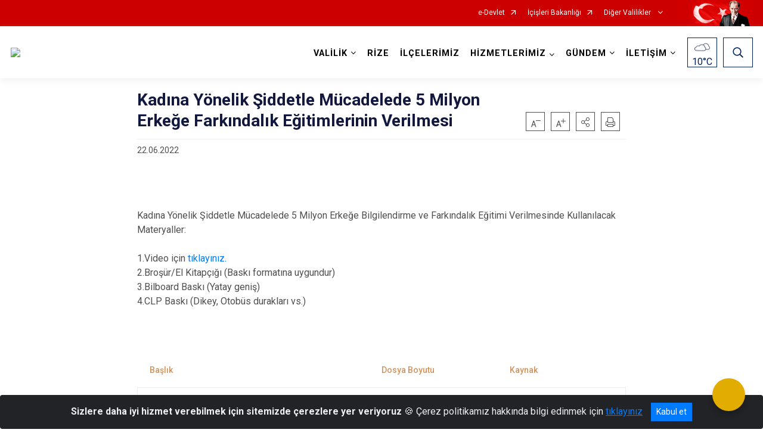

--- FILE ---
content_type: text/html; charset=utf-8
request_url: http://www.rize.gov.tr/kadina-yonelik-siddetle-mucadelede-5-milyon-erkege-farkindalik-egitimlerinin-verilmesi
body_size: 191538
content:





<!DOCTYPE html>

<html lang=&#39;tr&#39;>
<head>
    <meta name="viewport" content="width=device-width" />
    <meta http-equiv="X-UA-Compatible" content="IE=edge">
    <meta http-equiv="Content-Type" content="text/html; charset=utf-8">
    <title>T.C. RİZE VALİLİĞİ  RESMİ İNTERNET SİTESİ - Kadına Yönelik Şiddetle Mücadelede 5 Milyon Erkeğe Farkındalık Eğitimlerinin Verilmesi</title>
    <meta name="title" content="T.C. RİZE VALİLİĞİ  RESMİ İNTERNET SİTESİ - Kadına Yönelik Şiddetle Mücadelede 5 Milyon Erkeğe Farkındalık Eğitimlerinin Verilmesi">
    <meta name="description" content="Kadına Yönelik Şiddetle Mücadelede 5 Milyon Erkeğe Farkındalık Eğitimlerinin Verilmesi">
    <meta name="keywords" content="T.C. RİZE VALİLİĞİ  RESMİ İNTERNET SİTESİ. VALİLİĞİMİZLE İLGİLİ HABERLER. VALİLİK KURUMLARI.İÇİŞLERİ BAKANLIĞI RİZE VALİLİĞİ DUYURULARI .RİZE">
    <meta name="google-site-verification" />
    <meta name="classification" content="RESMİ KAMU KURUMU">
    <meta name="author" content="T.C. RİZE VALİLİĞİ BİLGİ İŞLEM ŞUBE MÜDÜRLÜĞÜ">
    <meta name="copyright" content="TÜM HAKLARI T.C. RİZE VALİLİĞİNE AİTTİR.">
    <meta name="revisit-after" content="2 days">
    <meta name="language" content="tr">
    <link rel="shortcut icon" href="/kurumlar/rize.gov.tr/img/LOGO.png" type="image/x-icon">
    <link href="https://fonts.googleapis.com/css?family=Roboto&amp;subset=latin-ext" rel="preload" as="style" onload="this.onload=null;this.rel='stylesheet'">
    <link rel="preload" href="/Content/Site/fonts/icons.ttf" as="font" type="font/ttf" crossorigin>

    <!-- Structured Data Script  -->
    <script type="application/ld+json">
    {
        "@context": "https://schema.org",
        "@type": "GovernmentOrganization",
         "name": "T.C. RİZE VALİLİĞİ  RESMİ İNTERNET SİTESİ - Kadına Yönelik Şiddetle Mücadelede 5 Milyon Erkeğe Farkındalık Eğitimlerinin Verilmesi"
    }
    </script>


    <style>

        /* The Modal (background) */
        .modal {
            display: none; /* Hidden by default */
            position: fixed; /* Stay in place */
            z-index: 1; /* Sit on top */
            left: 0;
            top: 0;
            width: 100%; /* Full width */
            height: 100%; /* Full height */
            overflow: auto !important; /* Enable scroll if needed */
            background-color: rgb(0,0,0); /* Fallback color */
            background-color: rgba(0,0,0,0.4); /* Black w/ opacity */
        }

        /* Modal Content/Box */
        .modal-content {
            background-color: #fefefe;
            margin: 5% auto; /* 15% from the top and centered */
            padding: 20px;
            border: 1px solid #888;
            border-radius: 20px !important;
            box-shadow: 10px 10px 5px #aaaaaa !important;
            width: 80%; /* Could be more or less, depending on screen size */
        }

        /* The Close Button */
        .close {
            color: #aaa;
            float: right;
            font-size: 28px;
            font-weight: bold;
        }

            .close:hover,
            .close:focus {
                color: black;
                text-decoration: none;
                cursor: pointer;
            }

            .close:hover,
            .close:focus {
                color: black;
                text-decoration: none;
                cursor: pointer;
            }



        .cookiealert {
            position: fixed;
            bottom: 0;
            left: 0;
            width: 100%;
            margin: 0 !important;
            z-index: 999;
            opacity: 0;
            visibility: hidden;
            border-radius: 0;
            transform: translateY(100%);
            transition: all 500ms ease-out;
            color: #ecf0f1;
            background: #212327;
        }

            .cookiealert.show {
                opacity: 1;
                visibility: visible;
                transform: translateY(0%);
                transition-delay: 1000ms;
            }

            .cookiealert a {
                text-decoration: underline
            }

            .cookiealert .acceptcookies {
                margin-left: 10px;
                vertical-align: baseline;
            }
    </style>

    <script src="/Icerik/js?v=kUfQR4eP2rHEbXnP8WNdPsPyxUQsqago--26Ux-XyzY1"></script>

    <link href="/Icerik/css?v=KVENz78dzrYM-R5NuMIp1Liy8ExNyOrCgaUs7GL6quM1" rel="stylesheet"/>



    <meta http-equiv="Content-Security-Policy" content="default-src *;
   img-src * 'self' data: https:; script-src 'self' 'unsafe-inline' 'unsafe-eval' *;
   style-src  'self' 'unsafe-inline' *">
    <script>
        ie = (function () {
            var undef,
                v = 3,
                div = document.createElement('div'),
                all = div.getElementsByTagName('i');
            while (
                div.innerHTML = '<!--[if gt IE ' + (++v) + ']><i></i><![endif]-->',
                all[0]
            );
            return v > 4 ? v : undef;
        }());

        if (ie < 9)
            document.body.innerHTML = '<div style="background:#EEE url(/Content/Common/min-ie9-img.png) center no-repeat; position:absolute; left:0; right:0; bottom:0; top:0; z-index:100000;"></div>';

        $(document).ready(function () {
            $('#DesignContainer').css({ "display": "block" });

            // Sayfadaki tüm <i class="icon-twitter"> etiketlerini seç
            const twitterIcons = document.querySelectorAll('i.icon-twitter');

            // Her bir <i> etiketini döngüye al
            twitterIcons.forEach(icon => {
                // Yeni SVG elementi oluştur
                const svgElement = document.createElement('div');
                svgElement.innerHTML = '<svg xmlns="http://www.w3.org/2000/svg" width="16" height="16" fill="currentColor" class="bi bi-twitter-x" viewBox="0 0 16 16"><path d="M12.6.75h2.454l-5.36 6.142L16 15.25h-4.937l-3.867-5.07-4.425 5.07H.316l5.733-6.57L0 .75h5.063l3.495 4.633L12.601.75Zm-.86 13.028h1.36L4.323 2.145H2.865z"/></svg>';

                // <i> etiketinin yerine SVG'yi ekle
                icon.parentNode.replaceChild(svgElement.firstChild, icon);
            });

        })
    </script>

<link href="/bundles/css/accessibility?v=Lu9-0Ax-l15c2Q9s_CLbJ46X65Kx2slscrL9PEdRYfc1" rel="stylesheet"/>
 <!-- CSS Bundle -->

</head>
<body>

    <div id="myModal" class="modal">

        Modal content
        <div class="modal-content">
            <span class="close">&times;</span>
            <p align="center" style="text-align:center"><span style="font-size:12pt"><span style="line-height:normal"><span style="tab-stops:14.2pt"><span style="font-family:Arial,sans-serif"><b><span lang="TR" style="font-family:&quot;Times New Roman&quot;,serif"><span style="color:#5b9bd5"><span style="letter-spacing:-.25pt">T.C. İÇİŞLERİ BAKANLIĞI</span></span></span></b></span></span></span></span></p>

            <p align="center" style="margin-bottom:16px; text-align:center"><span style="font-size:12pt"><span style="line-height:normal"><span style="tab-stops:14.2pt"><span style="font-family:Arial,sans-serif"><b><span lang="TR" style="font-family:&quot;Times New Roman&quot;,serif"><span style="color:#5b9bd5"><span style="letter-spacing:-.25pt">WEB SİTESİ GİZLİLİK VE ÇEREZ POLİTİKASI</span></span></span></b></span></span></span></span></p>


                <p style="margin-bottom:16px; text-align:justify"><span style="font-size:12px;"><span style="line-height:normal"><span style="font-family:Arial,sans-serif"><span lang="TR"><span style="font-family:&quot;Times New Roman&quot;,serif"> Web sitemizi ziyaret edenlerin kişisel verilerini 6698 sayılı Kişisel Verilerin Korunması Kanunu uyarınca işlemekte ve gizliliğini korumaktayız. Bu Web Sitesi Gizlilik ve Çerez Politikası ile ziyaretçilerin kişisel verilerinin işlenmesi, çerez politikası ve internet sitesi gizlilik ilkeleri belirlenmektedir.</span></span></span></span></span></p>


            <p style="margin-bottom:16px; text-align:justify"><span style="font-size:12px;"><span style="line-height:normal"><span style="font-family:Arial,sans-serif"><span lang="TR"><span style="font-family:&quot;Times New Roman&quot;,serif">Çerezler (cookies), küçük bilgileri saklayan küçük metin dosyalarıdır. Çerezler, ziyaret ettiğiniz internet siteleri tarafından, tarayıcılar aracılığıyla cihazınıza veya ağ sunucusuna depolanır. İnternet sitesi tarayıcınıza yüklendiğinde çerezler cihazınızda saklanır. Çerezler, internet sitesinin düzgün çalışmasını, daha güvenli hale getirilmesini, daha iyi kullanıcı deneyimi sunmasını sağlar. Oturum ve yerel depolama alanları da çerezlerle aynı amaç için kullanılır. İnternet sitemizde çerez bulunmamakta, oturum ve yerel depolama alanları çalışmaktadır.</span></span></span></span></span></p>

            <p style="margin-bottom:16px; text-align:justify"><span style="font-size:12px;"><span style="line-height:normal"><span style="font-family:Arial,sans-serif"><span lang="TR"><span style="font-family:&quot;Times New Roman&quot;,serif">Web sitemizin ziyaretçiler tarafından en verimli şekilde faydalanılması için çerezler kullanılmaktadır. Çerezler tercih edilmemesi halinde tarayıcı ayarlarından silinebilir ya da engellenebilir. Ancak bu web sitemizin performansını olumsuz etkileyebilir. Ziyaretçi tarayıcıdan çerez ayarlarını değiştirmediği sürece bu sitede çerez kullanımını kabul ettiği varsayılır.</span></span></span></span></span></p>

            <div style="text-align:justify"><span style="font-size:16px;"><strong><span style="font-family:&quot;Times New Roman&quot;,serif"><span style="color:black">1.Kişisel Verilerin İşlenme Amacı</span></span></strong></span></div>

            <p style="margin-bottom:16px; text-align:justify"><span style="font-size:12px;"><span style="line-height:normal"><span style="font-family:Arial,sans-serif"><span lang="TR"><span style="font-family:&quot;Times New Roman&quot;,serif">Web sitemizi ziyaret etmeniz dolayısıyla elde edilen kişisel verileriniz aşağıda sıralanan amaçlarla T.C. İçişleri Bakanlığı tarafından Kanun’un 5. ve 6. maddelerine uygun olarak işlenmektedir:</span></span></span></span></span></p>

            <ul>
                <li style="text-align:justify"><span style="font-size:12px;"><span style="line-height:normal"><span style="font-family:Arial,sans-serif"><span lang="TR"><span style="font-family:&quot;Times New Roman&quot;,serif">T.C. İçişleri Bakanlığı</span></span><span lang="TR"><span style="font-family:&quot;Times New Roman&quot;,serif"> tarafından yürütülen ticari faaliyetlerin yürütülmesi için gerekli çalışmaların yapılması ve buna bağlı iş süreçlerinin gerçekleştirilmesi,</span></span></span></span></span></li>
                <li style="text-align:justify"><span style="font-size:12px;"><span style="line-height:normal"><span style="font-family:Arial,sans-serif"><span lang="TR"><span style="font-family:&quot;Times New Roman&quot;,serif">T.C. İçişleri Bakanlığı</span></span><span lang="TR"><span style="font-family:&quot;Times New Roman&quot;,serif"> tarafından sunulan ürün ve hizmetlerden ilgili kişileri faydalandırmak için gerekli çalışmaların yapılması ve ilgili iş süreçlerinin gerçekleştirilmesi,</span></span></span></span></span></li>
                <li style="margin-bottom:16px; text-align:justify"><span style="font-size:12px;"><span style="line-height:normal"><span style="font-family:Arial,sans-serif"><span lang="TR"><span style="font-family:&quot;Times New Roman&quot;,serif">T.C. İçişleri Bakanlığı</span></span><span lang="TR"><span style="font-family:&quot;Times New Roman&quot;,serif"> tarafından sunulan ürün ve hizmetlerin ilgili kişilerin beğeni, kullanım alışkanlıkları ve ihtiyaçlarına göre özelleştirilerek ilgili kişilere önerilmesi ve tanıtılması.</span></span></span></span></span></li>
            </ul>

            <div style="text-align:justify">&nbsp;</div>

            <div style="text-align:justify"><span style="font-size:16px;"><strong><span style="font-family:&quot;Times New Roman&quot;,serif"><span style="color:black">2.Kişisel Verilerin Aktarıldığı Taraflar ve Aktarım Amacı</span></span></strong></span></div>

            <p style="margin-bottom:16px; text-align:justify"><span style="font-size:12px;"><span style="line-height:normal"><span style="font-family:Arial,sans-serif"><span lang="TR"><span style="font-family:&quot;Times New Roman&quot;,serif">Web sitemizi ziyaret etmeniz dolayısıyla elde edilen kişisel verileriniz, kişisel verilerinizin işlenme amaçları doğrultusunda, iş ortaklarımıza, tedarikçilerimize kanunen yetkili kamu kurumlarına ve özel kişilere Kanun’un 8. ve 9. maddelerinde belirtilen kişisel veri işleme şartları ve amaçları kapsamında aktarılabilmektedir.</span></span></span></span></span></p>

            <div style="text-align:justify"><strong><span style="font-size:16px;"><span style="font-family:&quot;Times New Roman&quot;,serif"><span style="color:black">3.Kişisel Verilerin Toplanma Yöntemi</span></span></span></strong></div>

            <p style="margin-bottom:16px; text-align:justify"><span style="font-size:12px;"><span style="line-height:normal"><span style="font-family:Arial,sans-serif"><span lang="TR"><span style="font-family:&quot;Times New Roman&quot;,serif">Çerezler, ziyaret edilen internet siteleri tarafından tarayıcılar aracılığıyla cihaza veya ağ sunucusuna depolanan küçük metin dosyalarıdır. Web sitemiz ziyaret edildiğinde, kişisel verilerin saklanması için herhangi bir çerez kullanılmamaktadır.</span></span></span></span></span></p>

            <div style="text-align:justify"><strong><span style="font-size:16px;"><span style="font-family:&quot;Times New Roman&quot;,serif"><span style="color:black">4.Çerezleri Kullanım Amacı</span></span></span></strong></div>

            <p style="margin-bottom:16px; text-align:justify"><span style="font-size:12px;"><span style="line-height:normal"><span style="font-family:Arial,sans-serif"><span lang="TR"><span style="font-family:&quot;Times New Roman&quot;,serif">Web sitemiz birinci ve üçüncü taraf çerezleri kullanır. Birinci taraf çerezleri çoğunlukla web sitesinin doğru şekilde çalışması için gereklidir, kişisel verilerinizi tutmazlar. Üçüncü taraf çerezleri, web sitemizin performansını, etkileşimini, güvenliğini, reklamları ve sonucunda daha iyi bir hizmet sunmak için kullanılır. Kullanıcı deneyimi ve web sitemizle gelecekteki etkileşimleri hızlandırmaya yardımcı olur. Bu kapsamda çerezler;</span></span></span></span></span></p>

            <p style="margin-bottom:16px; text-align:justify"><span style="font-size:14px;"><span style="line-height:normal"><span style="font-family:Arial,sans-serif"><b><span lang="TR"><span style="font-family:&quot;Times New Roman&quot;,serif">İşlevsel:</span></span></b><span lang="TR"><span style="font-family:&quot;Times New Roman&quot;,serif"> </span></span></span></span></span><span style="font-size:12px;"><span style="line-height:normal"><span style="font-family:Arial,sans-serif"><span lang="TR"><span style="font-family:&quot;Times New Roman&quot;,serif">Bunlar, web sitemizdeki bazı önemli olmayan işlevlere yardımcı olan çerezlerdir. Bu işlevler arasında videolar gibi içerik yerleştirme veya web sitesindeki içerikleri sosyal medya platformlarında paylaşma yer alır.</span></span></span></span></span></p>

            <h2 style="text-indent:0in; text-align:justify"><span style="font-size:14px;"><span style="font-family:&quot;Times New Roman&quot;,serif"><span style="color:black">Teknik olarak web sitemizde kullanılan çerez türleri aşağıdaki tabloda gösterilmektedir.</span></span></span></h2>

            <table class="Table" style="border:solid windowtext 1.0pt">
                <tbody>
                    <tr>
                        <td style="border:solid windowtext 1.0pt; width:137.3pt; padding:.75pt .75pt .75pt .75pt" width="186">
                            <p style="text-align:justify"><span style="font-size:14px;"><span style="line-height:normal"><span style="font-family:Arial,sans-serif"><span lang="TR"><span style="font-family:&quot;Times New Roman&quot;,serif">Oturum Çerezleri</span></span></span></span></span></p>

                            <p style="text-align:justify"><span style="font-size:14px;"><span style="line-height:normal"><span style="font-family:Arial,sans-serif"><i><span lang="TR"><span style="font-family:&quot;Times New Roman&quot;,serif">(Session Cookies)</span></span></i></span></span></span></p>
                        </td>
                        <td style="border:solid windowtext 1.0pt; width:344.7pt; padding:.75pt .75pt .75pt .75pt" width="463">
                            <p style="margin-right:7px; text-align:justify"><span style="font-size:14px;"><span style="line-height:normal"><span style="font-family:Arial,sans-serif"><span lang="TR"><span style="font-family:&quot;Times New Roman&quot;,serif">Oturum çerezleri ziyaretçilerimizin web sitemizi ziyaretleri süresince kullanılan, tarayıcı kapatıldıktan sonra silinen geçici çerezlerdir. Amacı ziyaretiniz süresince İnternet Sitesinin düzgün bir biçimde çalışmasının teminini sağlamaktır.</span></span></span></span></span></p>
                        </td>
                    </tr>
                </tbody>
            </table>

            <h2 style="text-indent:0in; text-align:justify">&nbsp;</h2>

            <p style="margin-bottom:16px; text-align:justify"><span style="font-size:12pt"><span style="line-height:normal"><span style="tab-stops:14.2pt"><span style="font-family:Arial,sans-serif"><b><span lang="TR" style="font-size:10.0pt"><span style="font-family:&quot;Times New Roman&quot;,serif">Web sitemizde çerez kullanılmasının başlıca amaçları aşağıda sıralanmaktadır:</span></span></b></span></span></span></span></p>

            <ul>
                <li style="margin-bottom:16px; text-align:justify"><span style="font-size:12px;"><span style="line-height:normal"><span style="font-family:Arial,sans-serif"><span lang="TR"><span style="font-family:&quot;Times New Roman&quot;,serif">•	İnternet sitesinin işlevselliğini ve performansını arttırmak yoluyla sizlere sunulan hizmetleri geliştirmek,</span></span></span></span></span></li>
            </ul>

            <div style="margin-bottom:16px; text-align:justify"><strong><span style="font-size:16px;"><span style="font-family:&quot;Times New Roman&quot;,serif"><span style="color:black">5.Çerez Tercihlerini Kontrol Etme</span></span></span></strong></div>

            <p style="margin-bottom:16px; text-align:justify"><span style="font-size:12px;"><span style="line-height:normal"><span style="font-family:Arial,sans-serif"><span lang="TR"><span style="font-family:&quot;Times New Roman&quot;,serif">Farklı tarayıcılar web siteleri tarafından kullanılan çerezleri engellemek ve silmek için farklı yöntemler sunar. Çerezleri engellemek / silmek için tarayıcı ayarları değiştirilmelidir. Tanımlama bilgilerinin nasıl yönetileceği ve silineceği hakkında daha fazla bilgi edinmek için </span></span><a href="http://www.allaboutcookies.org" style="color:blue; text-decoration:underline"><span style="font-family:&quot;Times New Roman&quot;,serif">www.allaboutcookies.org</span></a><span lang="TR"><span style="font-family:&quot;Times New Roman&quot;,serif"> adresi ziyaret edilebilir. Ziyaretçi, tarayıcı ayarlarını değiştirerek çerezlere ilişkin tercihlerini kişiselleştirme imkânına sahiptir. &nbsp;</span></span></span></span></span></p>

            <div style="text-align:justify"><strong><span style="font-size:16px;"><span style="font-family:&quot;Times New Roman&quot;,serif"><span style="color:black">6.Veri Sahiplerinin Hakları</span></span></span></strong></div>

            <p style="margin-bottom:16px; text-align:justify"><span style="font-size:12px;"><span style="line-height:normal"><span style="font-family:Arial,sans-serif"><span lang="TR"><span style="font-family:&quot;Times New Roman&quot;,serif">Kanunun ilgili kişinin haklarını düzenleyen 11 inci maddesi kapsamındaki talepleri, Politika’da düzenlendiği şekilde, ayrıntısını Bakanlığımıza ileterek yapabilir. Talebin niteliğine göre en kısa sürede ve en geç otuz gün içinde başvuruları ücretsiz olarak sonuçlandırılır; ancak işlemin ayrıca bir maliyet gerektirmesi halinde Kişisel Verileri Koruma Kurulu tarafından belirlenecek tarifeye göre ücret talep edilebilir.</span></span></span></span></span></p>

            <h2 style="text-indent:0in; text-align:justify">&nbsp;</h2>

        </div>

    </div>

    <div id="DesignContainer" class=""
         style="display:none; max-width: ;width:100%; margin-left: 0%; margin-right: 0%;margin: 0 auto;">
        
        <div class=""><div class=""><div>
<style type="text/css">body {
        font-family: 'Roboto', sans-serif;
        font-size: 16px
    }
</style>
<div class="headeralani">



    <script src="/Areas/WebPart/Contents/ValilikHeader/js/v1header.js"></script>
<link href="/Areas/WebPart/Contents/ValilikHeader/css/v1header.css" rel="stylesheet" />



<div id="hwb52086702a3a46e38dc3d77eb99bf248"  >
    <div class="top-container">
        <div class="topbar d-none d-md-block">
            <div class="container">
                <div class="row no-gutters">
                    <div class="col">
                        <ul class="nav justify-content-end">
                                    <li class="nav-item"><a class="nav-link ext-link" href="https://www.turkiye.gov.tr/" target="_blank" rel="noopener noreferrer">e-Devlet</a></li>
                                    <li class="nav-item"><a class="nav-link ext-link" href="https://www.icisleri.gov.tr/" target="_blank" rel="noopener noreferrer">İçişleri Bakanlığı</a></li>
                                                            <li class="nav-item dropdown">
                                        <a class="nav-link nav-turkeymap" href="javascript:void(0);">
                                            Diğer Valilikler
                                        </a>

                                </li>
                                                    </ul>
                    </div>
                    <div class="col-auto">
                        <div class="topbar-img"><img class="img-fluid" src="/Areas/WebPart/Contents/FHeader/img/ataturk.svg"></div>
                    </div>
                </div>
            </div>
        </div>
        <!-- Türkiye Haritası topbar alanının dışına eklendi.-->
        <div class="topbar-turkeymap-container">
            <div class="topbar-turkeymap">
                    <h3>Valilikler</h3>
                                    <div class="il-isimleri"></div>
<svg id="svg-turkiye-haritasi" preserveAspectRatio="xMidYMid meet" version="1.1" xmlns="http://www.w3.org/2000/svg"
                     xlink="http://www.w3.org/1999/xlink" viewBox="0 0 1007.478 527.323" space="preserve">
	<g id="turkiye">
		<g id="adana" data-toggle="modal" data-target="#cityModal" data-plakakodu="01" data-alankodu="322" data-iladi="Adana">
			<path d="M545.408,271.835c-0.276,0-0.514,0.209-0.812,0.594c-0.298,0.385-0.571,0.883-0.97,1.28 c-0.469,0.469-1.273,0.823-2.063,1.218c-0.395,0.197-0.768,0.397-1.062,0.561c-0.294,0.165-0.525,0.346-0.5,0.312 c-0.047,0.062-0.208,0.342-0.375,0.656s-0.356,0.697-0.563,1.094c-0.414,0.794-0.824,1.587-1.22,2.061 c-0.519,0.623-0.954,1.969-2.096,2.968c-0.41,0.358-0.525,0.729-0.626,1.156s-0.125,0.904-0.407,1.375 c-0.162,0.269-0.705,1.3-1.189,2.311c-0.242,0.506-0.461,1.02-0.626,1.438s-0.25,0.786-0.25,0.781c0,0.289-0.146,0.497-0.281,0.656 s-0.285,0.299-0.469,0.438c-0.368,0.276-0.827,0.538-1.281,0.78c-0.877,0.47-1.691,0.817-1.75,0.843 c-0.002,0.001-0.062,0.031-0.062,0.031l-2.845,1.717v0.031h-0.033l-2.876,1.498l-4.189,2.404h-0.031l-0.031,0.031l-2.97,1.092 l-0.062,0.031l-3.032,1.748l-0.439,1.688v0.031l0.124,1.312v0.031l0.499,1.531v0.062v0.062l0.123,2.781c0,0,0.016,0.717,0.03,1.469 c0.008,0.376,0.014,0.74,0.03,1.062c0.017,0.322,0.057,0.635,0.062,0.656c0.084,0.336-0.003,0.562-0.094,0.812 s-0.219,0.485-0.344,0.719c-0.25,0.468-0.531,0.875-0.531,0.875v0.031l-0.062,0.031c0,0-0.343,0.381-0.812,0.75 c-0.469,0.369-1.003,0.811-1.688,0.811c-0.545,0-1.063-0.237-1.5-0.439c-0.351-0.162-0.495-0.286-0.594-0.344c0,0-0.06,0-0.062,0 c-0.054-0.01-0.672-0.128-1.406-0.282c-0.383-0.08-0.783-0.164-1.125-0.251c-0.342-0.086-0.582-0.166-0.812-0.281 c0.015,0.008-0.275-0.076-0.594-0.125s-0.708-0.078-1.125-0.126c-0.834-0.094-1.702-0.188-2.25-0.345 c-0.755-0.216-3.191-0.613-3.281-0.627v0.031l-4-0.002c-0.016,0.032-0.127,0.263-0.344,0.562c-0.231,0.319-0.514,0.712-1,0.905 c-0.177,0.071-0.953,0.53-1.563,0.937c-0.609,0.407-1.125,0.78-1.125,0.78l-0.062,0.031l-0.062,0.031l-3.095,0.967l-0.062,0.031 l-2.845,1.373l-0.125,0.031h-0.094l-4.406-0.002l-2.719,0.155l-1.126,1.218l-0.595,2.469v0.031c0.004,0.027,0.109,0.84,0.218,1.781 c0.111,0.958,0.237,1.972,0.155,2.625c-0.115,0.924-0.252,4.125-0.252,4.125v0.094l-0.031,0.062c0,0-0.22,0.625-0.532,1.281 c-0.156,0.328-0.338,0.676-0.532,0.969c-0.193,0.293-0.376,0.538-0.75,0.688c-0.14,0.056-0.476,0.367-0.906,0.781 s-0.968,0.93-1.657,1.343c-0.97,0.581-1.526,0.626-2.031,0.749l1.061,2.751l0.031,0.031v0.031l0.968,1.813l0.031,0.031 c0.02,0.033,0.153,0.27,0.375,0.531c0.237,0.279,0.58,0.469,0.562,0.469c0.282,0,1.048-0.046,1.844-0.061s1.597-0.012,2.125,0.063 c0.943,0.136,1.735,0.455,2.437,1.157c0.726,0.726,1.937,2.439,1.937,2.439l0.125,0.156l-0.031,0.156l-0.127,3.156v0.188 l-0.094,0.125l-1.47,1.718l-0.407,1.562l0.78,1.594l0.031,0.031v0.031l0.843,2.156l1.093,1.689l3.156,0.002h0.125l0.125,0.062 l2.655,1.501l0.031,0.031l0.062,0.062l0.999,1.001l0.188,0.188l-0.033,0.229l-0.126,1.156v0.031l-0.407,1.906v0.125l-0.094,0.094 l-1.157,1.28l-0.001,2.5l1.687,2.157l1.874,2.376l0.125,0.156v0.156l-0.002,2.781c0,0-0.018,0.526-0.126,1.062 c-0.054,0.268-0.124,0.551-0.281,0.812c-0.157,0.261-0.477,0.531-0.875,0.531c-0.379,0-1.217-0.017-2.031-0.001 c-0.407,0.008-0.803,0.045-1.125,0.061c-0.322,0.017-0.599,0.025-0.625,0.031c-0.315,0.079-1.176,0.629-2.281,0.905 c-0.934,0.233-3.099,0.937-3.189,0.967l-0.062,0.031l-0.189,0.098l2.155,1.313l6.248,3.753l5.498,3.378l0.031,0.031l3.343,1.752 h0.031l2.437,1.063l1.844,0.782l2.095-2.093l0.125-0.125l0.156-0.031l2.875-0.342h0.031h0.031l6.125,0.003l2-0.468l0.658-3.562 v-0.031l0.346-3.719l0.031-0.125l0.062-0.094l1.439-2.155l0.062-0.125l0.156-0.062l2.689-1.061h0.031l0.031-0.031l5.563-1.372 l3.252-4.31l3.753-4.998l0.125-0.156l0.219-0.031l1.781-0.28l0.251-1.531l0.031-0.094l0.031-0.094l1.783-3.03l0.031-0.031v-0.031 l1.407-1.749c0-0.248,0.002-3.016,0.002-3.5c0-0.505,0.001-2.125,0.001-2.125c-0.034-0.14-0.734-2.996-0.873-3.969 c-0.034-0.237-0.168-0.372-0.5-0.531s-0.802-0.276-1.25-0.501c-0.016-0.008-0.085-0.031-0.25,0.031s-0.364,0.195-0.562,0.344 c-0.396,0.297-0.75,0.656-0.75,0.656l-0.029,0.061l-0.094,0.031l-2.782,1.529l-0.094,0.031l-0.094,0.031 c0,0-1.74,0.124-2.438,0.124c-0.274,0-0.563-0.145-0.719-0.344s-0.207-0.393-0.219-0.562c-0.024-0.339,0.062-0.625,0.062-0.625 l0.657-2.375v-0.031v-0.031l0.939-2.311l-0.25-0.5l-0.031-0.062l-1.343-1.845l-0.123-0.157l0.031-0.219l0.501-2.406l0.031-0.125 l0.062-0.094l2.158-2.749l0.031-0.062h0.031c0,0,0.357-0.358,0.719-0.75c0.181-0.196,0.379-0.391,0.5-0.562 c0.091-0.128,0.118-0.246,0.125-0.25c0.003-0.614,0.126-2.531,0.126-2.531v-0.062l0.031-0.062l0.626-1.906l0.031-0.062l0.031-0.062 l0.813-1.125l0.377-3.562v-0.031c0,0,0.073-0.43,0.189-0.969s0.231-1.144,0.501-1.594c0.374-0.623,1.239-2.143,2.096-2.999 c0.62-0.62,1.157-1.968,1.157-1.968v-0.031l0.031-0.031l1.877-3.78l0.125-0.25l0.281-0.031l2.906-0.373h0.031h0.031l4.375,0.002 h0.031l2.156-0.655v-0.219l0.656-0.031c0.105-0.118,0.263-0.275,0.531-0.625c0.348-0.454,0.697-1.08,0.72-1.219 c0.088-0.53,0.382-1.137,0.657-1.688s0.532-1,0.532-1l0.813-2.781v-0.035l0.001-2.281l-0.718-2.062l-0.031-0.125v-0.094 l0.251-2.031v-0.062l0.031-0.062c0,0,0.533-1.191,0.626-1.562c0.131-0.524,0.501-1.906,0.501-1.906l0.501-2.25l0.127-3.719v-0.031 l0.376-2.656v-0.062l0.031-0.031l0.626-1.906v-0.031l1.596-3.624l-0.842-3.25c0,0-0.252-1.139-0.374-1.625 c-0.002-0.007-0.138-0.276-0.281-0.562s-0.32-0.64-0.5-0.969c-0.342-0.624-0.624-1.133-0.655-1.188c0,0-1.022-1.23-1.905-1.782 c-0.985-0.616-1.907-1.102-3.624-1.471c-0.916-0.197-1.31-0.39-1.531-0.501S545.871,271.835,545.408,271.835z"></path>
		</g>
		<g id="adiyaman" data-toggle="modal" data-target="#cityModal" data-plakakodu="02" data-alankodu="416" data-iladi="Adıyaman">
			<path d="M705.466,280.329c-0.12,0.034-0.464,0.146-0.875,0.312 c-0.429,0.173-0.949,0.382-1.438,0.593c-0.911,0.393-1.64,0.7-1.75,0.749l-1.72,1.687l-0.031,0.062l-3.534,4.936l-0.062,0.094 l-0.094,0.062l-3.751,2.123l-0.031,0.031l-5.001,2.309l-0.062,0.031h-0.031l-2.157,0.562l-0.219,0.031l-0.188-0.125l-3.218-2.314 v-0.031h-0.031l-3.03-2.565c-0.14,0.01-0.503,0.031-1.094,0.03c-0.692,0-1.419,0.039-2-0.251c-0.796-0.398-2.291-1.492-2.437-1.595 l-0.062-0.031l-5.311-1.753l-0.062-0.031l-0.031-0.031l-2.811-1.752l-4.155-1.033h-0.031l-3.438,0.186l-3.44,3.092l-0.031,0.031 l-2.157,1.593l-0.094,0.062l-0.125,0.031l-4.375,0.686l-0.658,1.437l2.654,3.126l0.094,0.094v0.093l0.904,3.031l0.094,0.312 l-0.219,0.188c0,0-0.783,0.731-1.689,1.499c-0.452,0.384-0.924,0.794-1.376,1.124s-0.86,0.589-1.25,0.718 c-1.087,0.361-5.001,1.591-5.001,1.591l-6.251,1.809h-0.094h-0.062l-6.438-0.191h-0.062h-0.062l-5.343-1.784l-0.627,4.562 l-0.031,0.219l-0.156,0.125l-4.783,3.528l-0.062,0.031l-1.939,1.968c-0.001,0.159,0.007,0.54-0.032,1.156 c-0.023,0.366-0.071,0.768-0.126,1.125c-0.054,0.357-0.109,0.655-0.251,0.938c-0.134,0.268-0.6,1.463-1.001,2.53 c-0.402,1.068-0.751,2.062-0.751,2.062l-0.031,0.062l-0.031,0.062l-0.813,1.062l3.654,3.19l3.938,0.502l0.281,0.031l0.125,0.25 l1.967,4.095l-0.156,0.062l2.375,0.22l2.626-1.999l0.156-0.125h0.156l1.781,0.001h0.188l0.156,0.156l2.155,2.157l0.094,0.094 l0.031,0.125c0.007,0.013,0.023,0.041,0.094,0.094c0.141,0.105,0.5,0.281,1.312,0.282c0.836,0,1.511-0.12,2.188-0.187 c0.677-0.067,1.375-0.064,2.156,0.22c0.632,0.23,1.651,0.469,2.594,0.657c0.943,0.189,1.748,0.313,2.219,0.501 c0.15,0.06,0.246,0.09,0.375,0.156s0.305,0.219,0.375,0.406c0.14,0.374,0.062,0.547,0.061,1.031c0,0.092,0.022,0.313,0.031,0.438 l0.062-0.438l3.375,0.346l0.125,0.031l0.094,0.062l2.03,1.313l2.719-0.343l6.314-3.466l-0.437-2.438l-2.374-2.063l-1.53-1.251 l-0.281-0.25l0.156-0.344l1.095-2.311l-2.843-2.408l-0.188-0.156v-0.219l0.001-2.031v-0.438l0.438-0.062l4.406-0.592l1.282-2.405 l0.031-0.062l0.031-0.031l2.251-2.655l0.469-0.562l0.375,0.625l1.717,3.095l0.031,0.062l0.874,1.156l2.126-2.03l0.469-0.438 l0.312,0.562l0.811,1.438l2.063-2.03l0.5-0.5l0.312,0.594l1.061,2.001l0.969,0.439l0.562,0.25l-0.375,0.5l-2.814,3.873v0.031 l-0.627,2.719v0.031l2.563-1.749c0,0,0.06-0.06,0.062-0.062c0.094-0.094,1.735-1.753,2.157-2.28 c0.197-0.247,0.49-0.458,0.812-0.688s0.678-0.471,1.031-0.687c0.706-0.433,1.344-0.78,1.344-0.78l0.188-0.094l0.188,0.031 l2.406,0.595l-0.78-1.062l-2.029-2.782l-0.091-0.122v-0.156l-0.123-4.438l-0.937-1.782l-0.062-0.062v-0.094l-0.498-3.281 l-0.218-1.312l1.031,0.845l2.405,2.032l0.094,0.094l0.031,0.125c0,0,0.187,0.529,0.405,1.125c0.219,0.596,0.504,1.291,0.593,1.469 c-0.041-0.082,0.074,0.094,0.281,0.219c0.207,0.125,0.477,0.254,0.75,0.375c0.546,0.243,1.094,0.407,1.094,0.407l0.094,0.062 l0.062,0.062l2.03,1.876l0.125,0.125l0.031,0.156l0.468,2.156l2.095-1.53l1.407-1.999l0.972-4.687l0.062-0.281l0.281-0.094 l2.562-0.811l1.314-2.968l0.031-0.094l0.125-0.094l2.376-1.749l0.938-0.78l-0.624-1.281l-0.062-0.094l-1.061-1.157l-0.156-0.188 l0.031-0.219l0.251-2.031l0.062-0.406l0.406-0.031l4.156-0.248l3.625-0.842l1-0.843c-0.074-0.051-0.082-0.032-0.156-0.094 c-0.19-0.16-0.401-0.379-0.5-0.688s-0.024-0.709,0.219-1c0.38-0.456,1.38-1.394,2.313-2.28c0.917-0.869,1.721-1.628,1.751-1.655 l0.002-2.812c-0.043-0.085-0.232-0.477-0.531-0.906c-0.165-0.238-0.352-0.465-0.5-0.594 C705.549,280.358,705.489,280.341,705.466,280.329z"></path>
		</g>
		<g id="afyonkarahisar" data-toggle="modal" data-target="#cityModal" data-plakakodu="03" data-alankodu="272" data-iladi="Afyonkarahisar">
			<path d="M284.288,204.223c-0.181,0.067-1.091,0.432-2.281,0.843 c-0.651,0.224-1.343,0.453-1.906,0.624c-0.282,0.085-0.535,0.135-0.75,0.188c-0.192,0.047-0.334,0.086-0.5,0.094 c0.005,0.012-0.137,0.049-0.281,0.125c-0.193,0.101-0.456,0.249-0.75,0.438c-0.589,0.376-1.322,0.895-2.032,1.405 c-1.422,1.02-2.751,2.029-2.751,2.029l-0.219,0.156l-0.219-0.062l-2.688-0.72l-2.5-0.595l-2.471,3.78l-0.156,0.219h-0.281 c0,0-1.598-0.001-2.312-0.001c-0.357,0-1.264,0.022-2.188-0.001c-0.924-0.023-1.828-0.079-2.375-0.189 c-0.654-0.131-1.024-0.578-1.405-0.939c-0.382-0.361-0.778-0.69-1.469-0.845c-0.585-0.13-1.436,0.154-2.125,0.53 c-0.689,0.376-1.188,0.811-1.188,0.811l-0.219,0.156l-0.25-0.094c0,0-0.726-0.207-1.562-0.626s-1.811-1.01-2.437-1.845 c-0.999-1.334-2.491-2.656-2.561-2.72l-2.906-0.721l-1.407,2.155l-0.031,0.062l-0.062,0.062l-3.22,2.498l-0.062,0.031l-0.062,0.031 l-3.907,1.717l-1.502,2.78l-0.19,4.156v0.062v0.094l-1.097,3.035v0.062l-0.062,0.031l-2.127,3.218l-0.125,0.188l-0.219,0.031 l-1.25,0.155l-2.752,3.092l-0.062,0.062l-0.094,0.031l-3.314,1.593l-3.658,4.029l-0.188-0.156l-0.062,0.75v0.188l-0.156,0.125 l-3.127,2.873l-0.031,0.031h-0.031l-2.626,1.655l-0.19,2.844v0.031l0.092,3.344v0.25l-0.188,0.156l-2.345,1.811l-0.031,0.031 l-0.031,0.031l-2.596,3.03l3.405,1.846l0.031,0.031l0.031,0.031l3.936,3.033l0.094,0.062l0.031,0.094l1.81,3.313l0.031,0.094v0.094 l0.342,3.781l0.031,0.062l0.999,2.72l0.905,1l0.094,0.094l0.031,0.125l0.53,2.406l0.031,0.156l-0.062,0.156l-0.97,2.311 l-0.031,0.125l-0.094,0.062c0,0-0.605,0.545-1.251,1.155c-0.322,0.306-0.634,0.638-0.906,0.905 c-0.272,0.268-0.518,0.506-0.562,0.562c-0.183,0.229-0.407,0.365-0.719,0.594s-0.671,0.508-1.031,0.749 c-0.71,0.477-1.354,0.892-1.375,0.905h-0.031l-2.22,2.405l-0.125,0.156h-0.188l-3.844,0.342l-3.44,3.436l-0.062,0.062l-0.062,0.031 l-2.782,1.592l-1.064,3.187v0.031c-0.002,0.028-0.05,0.58-0.095,1.188c-0.045,0.623-0.095,1.342-0.095,1.438 c0-0.03,0.088,0.238,0.188,0.438c0.071,0.142,0.09,0.191,0.125,0.25l3.124,2.002l1.968,1.345l0.062,0.031l0.031,0.031l2.655,2.689 l0.094,0.094l0.062,0.125l0.468,1.844l0.781-0.062l4.376-1.154l0.156-0.031l0.156,0.062l3.405,1.408l2.907-1.404l-0.156-0.094 l1.908-3.53l2.283-4.03v-0.031l0.031-0.031l3.158-4.529l0.062-0.125l0.125-0.031l6.564-3.215l2.532-2.155l2.721-3.811v-0.031 l0.031-0.031l3.533-3.529l0.094-0.094l0.125-0.031l4.532-1.404l4.439-1.717l5.877-3.622l0.062-0.031l3.251-2.623l0.031-0.031h0.031 l7.752-4.277l2.19-3.03l0.062-0.094l0.094-0.031l3.157-1.904l0.062-0.062h0.094l2.531-0.374h0.062h0.037l2.656,0.126h0.25 l0.156,0.219l1.624,2.501v0.031l2.279,2.876l1.469,0.813l-0.5-0.812l6.533-4.277h0.031l4.002-3.029h0.031l6.283-4.278l2.907-2.06 l-3.343-1.908l-0.188-0.094l-0.062-0.219l-0.499-2.031l-0.062-0.25l0.156-0.188l5.003-5.747l1.19-4.311l0.283-4.031v-0.312 l0.312-0.125l3.439-1.373l-0.187-1.812l-4.749-1.409l-0.344-0.125v-0.375l0.253-6.281l-1.311-1.157 c-0.168-0.049-4.211-1.228-6.061-1.565c-1.061-0.194-2.202-0.643-3.218-1.096c-1.017-0.453-1.95-0.911-2.405-1.063 c-0.426-0.142-0.704-0.484-0.875-0.844s-0.264-0.757-0.311-1.156c-0.097-0.799-0.03-1.649-0.03-2.062 c0-0.073-0.082-0.328-0.219-0.625s-0.337-0.625-0.53-0.938c-0.376-0.606-0.726-1.094-0.749-1.125l-0.031-0.031L284.288,204.223z"></path>
		</g>
		<g id="agri" data-toggle="modal" data-target="#cityModal" data-plakakodu="04" data-alankodu="472" data-iladi="Ağrı">
			<path d="M910.727,145.691l-6.97,1.34l-6.22,1.403h-0.031l-9.377,2.839l-0.062,0.031l-6.721,2.808 l-0.125,0.062h-0.125l-5.688-0.534c-0.007,0.002-0.024-0.003-0.031,0c-0.554,0.206-1.048,0.423-2.219,0.843 c-1.677,0.6-3.456,1.22-4.22,1.373c-0.121,0.024-0.678,0.277-1.281,0.687c-0.603,0.411-1.294,0.949-2.001,1.499 c-0.707,0.55-1.408,1.135-2.001,1.593s-1.049,0.789-1.407,0.968c-0.111,0.055-0.172,0.13-0.219,0.312 c-0.047,0.182-0.029,0.463,0,0.781c0.058,0.637,0.249,1.37,0.249,2c0.015,0.045,0.061,0.128,0.125,0.219 c0.128,0.181,0.343,0.426,0.594,0.688c0.501,0.524,1.186,1.157,1.874,1.751c1.358,1.175,2.684,2.194,2.718,2.22l0.031,0.031 c0.054,0.033,4.492,2.727,6.029,3.753c0.902,0.601,1.187,1.538,1.187,2.407s-0.189,1.75-0.189,2.562 c-0.001,1.835-1.162,2.694-1.377,2.843l-0.031,0.031c-0.011,0.008-0.094,0.094-0.094,0.094l-4.534,5.748l1.469,0.001h0.125 l0.094,0.062l4.687,2.253l0.188,0.125l0.062,0.188l0.749,2.594l0.031,0.062l1.279,2.97l4.123,4.158h0.031v0.031l3.404,4.158 l0.094,0.125l0.031,0.156l0.622,5.219v0.062c0.016,0.053,0.258,0.806,0.53,1.688c0.141,0.456,0.278,0.928,0.405,1.312 c0.128,0.384,0.259,0.706,0.281,0.75c0.156,0.313,0.162,0.575,0.187,0.938s0.031,0.786,0.03,1.188c0,0.737-0.028,1.3-0.032,1.406 l2.716,5.063l-0.531,0.281l2.812-0.06h0.031l3.626-1.029l0.031-0.031l2.345-1.843l1.127-3.437l0.094-0.344h0.375l1.344,0.001 c0.03-0.156,0.051-0.32,0.094-0.469c0.132-0.456,0.312-0.844,0.312-0.844v-0.062l0.031-0.031l1.626-2.405v-0.031l0.031-0.031 l3.033-3.404l0.031-0.031l0.062-0.031l1.97-1.311l1.221-3.624l0.031-0.062l0.031-0.062c0,0,0.313-0.428,0.657-0.938 c0.343-0.51,0.751-1.124,0.845-1.312c-0.035,0.07,0.002-0.109-0.031-0.344s-0.102-0.543-0.188-0.844s-0.198-0.595-0.281-0.844 c-0.069-0.207-0.087-0.336-0.125-0.469c-0.011-0.009-0.016,0.012-0.031,0c-0.078-0.059-0.214-0.155-0.375-0.25 c-0.321-0.19-0.752-0.436-1.188-0.657c-0.871-0.441-1.75-0.813-1.75-0.813l-0.406-0.188l0.156-0.438l0.626-1.969l0.094-0.281 l0.281-0.062l3.125-0.529v0.031c0.027-0.008,0.689-0.21,1.438-0.437c0.382-0.116,0.772-0.234,1.094-0.343 c0.322-0.11,0.589-0.247,0.594-0.25c0.455-0.273,2.212-1.232,2.407-1.343c0,0,0.113-0.082,0.125-0.094 c0.087-0.087,0.365-0.385,0.781-0.781c0.237-0.226,0.501-0.465,0.719-0.656c0.218-0.191,0.332-0.322,0.562-0.438 c0.216-0.108,0.294-0.099,0.469-0.125s0.378-0.068,0.625-0.094c0.494-0.051,1.113-0.079,1.719-0.124 c1.211-0.089,2.375-0.155,2.375-0.155l0.188-0.031l0.125,0.094l1.53,1.001l0.031,0.031l0.031,0.031l1.655,1.657l0.031,0.031 c0.032,0.025,0.645,0.475,1.311,1.001c0.343,0.27,0.682,0.541,0.969,0.782c0.247,0.207,0.416,0.327,0.562,0.5 c0.018,0.008,0.078,0.053,0.156,0.062c0.157,0.019,0.401,0.01,0.625,0c0.448-0.021,0.875-0.062,0.875-0.062l0.219-0.031 l0.188,0.125l2.749,2.314l1.811,1.501l0.062,0.031c0.052,0.031,0.426,0.255,0.875,0.5c0.24,0.131,0.488,0.251,0.688,0.344 c0.1,0.046,0.19,0.073,0.25,0.094c0.063-0.039,0.146-0.109,0.25-0.188c0.225-0.171,0.507-0.415,0.781-0.656 c0.481-0.423,0.834-0.746,0.938-0.843l0.501-2.438v-0.031c0,0,0.608-2.26,0.814-2.875c0.079-0.237,0.207-0.474,0.375-0.75 s0.392-0.567,0.594-0.875s0.405-0.626,0.562-0.875s0.275-0.484,0.281-0.5c0.16-0.4,0.395-0.463,0.656-0.594 s0.584-0.245,0.875-0.344c0.582-0.198,1.125-0.343,1.125-0.343l0.188-0.031l0.188,0.094l2.874,1.596l3.75-0.592l-0.281-0.25 l0.188-0.344l1.783-3.03l0.156-0.25h0.281l5.5,0.003l1.376-1.155l0.219-0.188l0.281,0.125l1.531,0.595l5.031,0.003h0.062 l1.281-0.437l0.094-0.031l1.406-0.843l0.002-3v-0.125l0.094-0.125l1.126-1.843l-0.53-1.531l-0.031-0.031v-0.062l-0.373-3.281 l-0.062-0.312l0.281-0.156l1.188-0.78l0.345-2.062l0.031-0.031v-0.031l0.813-2.312l-1.124-1.689l-0.188-0.25l0.156-0.25l1.251-2.28 l0.094-0.125l0.125-0.062l0.812-0.438l-2.5-0.345l-4.313,2.092h-0.031l-0.031,0.031c0,0-1.133,0.31-2.344,0.624 c-0.606,0.157-1.222,0.317-1.75,0.437s-0.894,0.188-1.219,0.187c-0.149,0-0.826,0.191-1.344,0.405 c-0.518,0.215-0.938,0.437-0.938,0.437l-0.219,0.125l-0.219-0.125l-1.999-1.001l-4.906,0.341h-0.031h-0.027l-8.375-0.349 l-0.188-0.031l-0.125-0.094l-1.655-1.501l-7.469-0.004h-0.094l-0.094-0.031l-4.624-1.597l-0.062-0.031h-0.031l-2.749-1.626 l-3.313,2.467l-0.094,0.094h-0.125l-4.812,0.716l-0.406,0.062l-0.126-0.378l-0.905-2.126l-0.094-0.219l0.125-0.188l0.657-1.406 l0.347-4.688l-1.249-2.22l-4.468-1.346l-0.094-0.031l-0.062-0.062L910.727,145.691z"></path>
		</g>
		<g id="amasya" data-toggle="modal" data-target="#cityModal" data-plakakodu="05" data-alankodu="358" data-iladi="Amasya">
			<path d="M486.914,88.991l-1.157,2.655l-0.031,0.062c-0.017,0.06-0.196,0.75-0.407,1.562 c-0.11,0.423-0.232,0.861-0.313,1.219c-0.08,0.358-0.125,0.707-0.125,0.688c0,0.043,0.052,0.381,0.094,0.781 s0.084,0.901,0.124,1.406s0.068,1.025,0.061,1.469s0.003,0.786-0.22,1.156c-0.247,0.412-0.658,0.814-1.032,1.187 c-0.305,0.305-0.473,0.481-0.562,0.562l-0.376,1.969v0.094l-0.062,0.094l-0.751,1.219l0.437,1.531v0.031v0.031l0.498,3.156 l2.433,2.908c0.043,0.039,0.265,0.254,0.594,0.5c0.179,0.134,0.373,0.255,0.531,0.344c0.158,0.089,0.311,0.125,0.25,0.125 c0.001,0,0.26-0.026,0.531-0.094s0.595-0.188,0.906-0.281c0.623-0.187,1.188-0.343,1.188-0.343l0.062-0.031h0.094 c0,0,3.9,0.002,4.531,0.002c0.358,0,0.642,0.102,1.031,0.251s0.826,0.339,1.25,0.532c0.847,0.384,1.625,0.782,1.625,0.782 l0.125,0.062l0.094,0.125l1.374,2.439c0.281,0.053,1.846,0.383,2.438,0.501c0.205,0.041,0.347,0.092,0.5,0.188 s0.293,0.24,0.469,0.375c0.351,0.27,0.76,0.597,1.155,0.939c0.396,0.341,0.799,0.671,1.124,0.939 c0.326,0.267,0.627,0.47,0.625,0.469c0.318,0.127,0.575,0.353,0.969,0.657c0.394,0.303,0.875,0.666,1.311,1.032 c0.874,0.731,1.655,1.439,1.655,1.439l0.156,0.156v0.219l-0.001,1.906v0.188l-0.125,0.156l-1.782,1.78l-2.72,2.687l-0.72,1.469 v0.031l-0.031,0.031l-2.44,3.655l-0.001,1.656l0.468,1.156l0.062,0.156l-0.031,0.156l-0.782,2.906l-0.626,2.562l3.281,0.314 l1.501-2.624v-0.031l0.031-0.031l1.876-2.499l0.062-0.062l0.062-0.062c0,0,0.511-0.363,1.094-0.718 c0.291-0.178,0.593-0.359,0.875-0.5s0.488-0.25,0.844-0.25c0.001,0,0.354-0.055,0.75-0.125s0.872-0.156,1.344-0.249 c0.894-0.179,1.665-0.325,1.75-0.343l3.22-1.998h0.031l3.439-1.748l2.157-2.499l1.502-4.061l0.219-0.625l0.531,0.375 c0,0,0.38,0.261,0.875,0.531s1.116,0.501,1.344,0.501c0.114,0,0.603-0.051,1.156-0.155c0.553-0.105,1.208-0.233,1.844-0.374 c1.273-0.282,2.438-0.561,2.438-0.561l0.406-0.125l0.188,0.406l0.905,2l4.094,0.721c0.082-0.008,0.973-0.1,2.031-0.249 c0.553-0.078,1.14-0.178,1.625-0.28s0.898-0.223,1-0.28c0.79-0.451,2.764-1.768,2.97-1.904l1.063-2.218l-1.593-1.376l-0.219-0.188 l0.062-0.312l0.501-2.25l0.062-0.344l0.375-0.062l6.312-0.747l0.188-0.031l0.188,0.125c0,0,0.526,0.445,1.125,0.876 c0.3,0.215,0.61,0.443,0.875,0.594s0.513,0.188,0.438,0.188c0.216,0,0.678-0.069,0.938-0.187c0.025-0.011,0.011-0.019,0.031-0.031 c-0.183-0.185-0.589-0.558-1.031-0.907c-0.513-0.404-0.969-0.751-0.969-0.751l-0.125-0.062l-0.062-0.156l-0.749-1.875l-0.062-0.156 l0.031-0.156l1.253-4.874l0.282-2.125l0.031-0.312l0.281-0.094l3.501-1.373l-0.218-1l-4.188-0.596l-0.438-0.062v-0.438l0.127-3.781 h0.281L553.562,102h-0.094l-0.062-0.062l-3.217-2.132l-0.5-0.344l0.406-0.438l2.063-2.187c-0.435-0.085-0.69-0.142-1.469-0.282 c-1.244-0.223-2.697-0.439-3.094-0.44c-0.758,0-1.484-0.407-2.094-0.782c-0.325-0.2-0.368-0.263-0.562-0.406l-1.189,2.343 l-1.596,3.061l-0.031,0.062l-0.062,0.062l-4.658,4.466l-0.156,0.156l-0.25-0.031l-5.188-0.722h-0.031l-0.031-0.031l-7.218-2.285 h-0.031l-8.719-0.724l-0.25-0.031l-0.125-0.188l-1.967-2.813l-3.344-0.002h-0.094l-0.094-0.062l-3.216-1.407l-0.438-0.188 l0.188-0.469l0.97-2.499c-0.036-0.121-0.083-0.383-0.25-0.75c-0.101-0.223-0.239-0.435-0.344-0.562 c-0.052-0.064-0.077-0.11-0.094-0.125c-0.274,0-1.756,0.066-3.094,0.154c-1.306,0.086-2.473,0.182-2.531,0.187 c-0.001,0-0.062,0-0.062,0l-4.939,1.059h-0.062h-0.094l-2.875-0.346l-0.156-0.031l-0.125-0.125l-4.154-3.971L486.914,88.991z"></path>
		</g>
		<g id="ankara" data-toggle="modal" data-target="#cityModal" data-plakakodu="06" data-alankodu="312" data-iladi="Ankara">
			<path d="M349.776,112.635l-0.47,0.969l-0.062,0.125l-0.125,0.062l-1.939,1.187 c-0.027,0.051-0.064,0.094-0.094,0.188c-0.017,0.052-0.029,0.072-0.031,0.094c0.143,0.115,0.289,0.261,0.5,0.469 c0.238,0.234,0.543,0.507,0.812,0.781c0.538,0.55,1.03,1.063,1.03,1.063l0.094,0.125l0.031,0.125l0.437,2.156l0.062,0.375 l-0.344,0.156l-2.439,1.218l-0.062,0.031l-3.939,2.748h-0.031l-2.689,1.624h-0.031l-6.314,3.028c0,0-0.03,0.031-0.031,0.031 c-0.034,0.019-0.626,0.327-1.281,0.687c-0.337,0.185-0.677,0.381-0.969,0.53c-0.146,0.075-0.262,0.135-0.375,0.188 s-0.182,0.092-0.312,0.125c0.058-0.015-0.245,0.115-0.531,0.25s-0.656,0.297-1,0.468c-0.688,0.344-1.312,0.687-1.312,0.687 l-3.157,2.342v0.031h-0.031l-1.876,1.249l-0.125,0.094h-0.125c0,0-6.978-0.004-7.781-0.004c-0.198,0-1.069,0.195-1.781,0.437 c-0.678,0.229-1.226,0.446-1.281,0.468l-0.062,0.031l-1.813,0.968l-0.125,0.031h-0.125l-5.719-0.065h-0.094l-0.094-0.062 l-3.561-1.596l-0.125-0.062l-0.062-0.062l-1.343-1.532l-1.094-0.782l-3.625,0.404h-0.031l-3,0.529l-0.156,0.031l-0.159-0.066 l-2.03-1.157l-0.031-0.031l-2.843-1.314l-2.03-1.001l-1.344,0.124l-0.907,1.874l-0.031,0.062v0.031l-1.064,4.03v0.094l-0.062,0.062 l-1.501,2.218l-0.031,0.031l-0.031,0.031l-1.532,1.624l-0.094,0.125l-0.188,0.031l-3.531,0.404l-0.125,0.031l-2.345,1.03h-0.031 l-2.657,1.311l-1.625,0.843l1.248,3.563v0.031h0.031l0.499,2.031c0.063,0.07,0.213,0.233,0.5,0.469 c0.342,0.282,0.787,0.531,1,0.532c0.713,0,1.241,0.454,1.656,0.845c0.285,0.268,0.387,0.39,0.5,0.531 c0.169-0.003,1.266-0.005,2.5-0.468c1.386-0.519,1.703-0.886,2.532-1.093c0.319-0.08,0.889-0.246,1.438-0.405 c0.549-0.16,1.08-0.311,1.562-0.311c0.324,0,0.706,0.1,1.25,0.22c0.544,0.119,1.185,0.282,1.812,0.439 c1.206,0.302,2.225,0.571,2.312,0.595l5.595-1.216l0.125-0.031l0.125,0.031l6.249,1.972l5.405,1.941h0.031l6.562,0.192h0.25 l0.156,0.219l2.31,3.376l0.031,0.031l0.031,0.062l2.059,5.001c0.125,0.063,0.818,0.409,1.75,0.907 c1.011,0.54,2.082,1.13,2.624,1.563c0.861,0.689,2.655,1.97,2.655,1.97l0.562,0.375l-0.531,0.406l-4.314,3.467l3.372,5.908v0.031 l2.154,4.47v0.031l2.309,5.876l0.031,0.031v0.031l1.435,5.001l0.031,0.125l-0.031,0.156l-1.597,5.218l0.842,3.125l2.405,2.407 l0.156,0.156l-0.031,0.25l-0.345,2.688l-0.031,0.25l-0.216,0.127l-4.313,2.31v0.031h-0.031l-4.532,1.936l-3.128,3.905l3.593,2.252 l0.125,0.062l0.062,0.125l1.748,3.532l1.623,3.063l4.438,0.471l4.657-1.966l0.094-0.062h0.094l4.312,0.002h0.125l0.094,0.062 l5.467,2.753l0.094,0.031l4.593,1.441l7.282-2.434l4.972-4.716l0.094-0.094l0.125-0.031l3.345-0.936l3.908-4.342l1.002-2.968 l0.125-0.438l0.438,0.094l3.969,0.69l2.096-3.249l0.219-0.375l0.406,0.188l5.311,2.534l0.031,0.031l0.062,0.031l9.371,7.693 l1.563-1.405v-0.031l1.063-1.749l0.188-0.344l0.375,0.125l2.344,0.72l0.281,0.094l0.062,0.312l0.155,1.031l1.937,1.313l0.094,0.031 l0.062,0.094l2.498,3.751l0.031,0.062v0.031l1.092,2.876l0.031,0.125l-0.031,0.156l-0.877,3.75l-0.031,0.125l-0.125,0.125 l-0.906,0.906l0.341,5.281l1.968,2.532l1.812,0.876l0.596-3.438l0.125-0.688l0.594,0.344l2.311,1.251l0.094,0.031l0.062,0.094 l2.498,3.22l0.062,0.062l0.031,0.062l0.874,2.312l0.062,0.156l-0.031,0.125l-0.501,2.312l1.655,2.313l0.062,0.062l0.75-0.469 l1.752-3.624l1.94-4.093v-0.031l0.47-2.625l-0.937-2.719l-2.624-2.657l-0.312-0.312l0.25-0.344l2.346-3.03l0.063-0.086l0.094-0.062 l4.563-2.467l0.625-0.938l-4.249-1.752l-0.062-0.031h-0.031l-2.155-1.439l-0.031-0.031l-0.062-0.062l-3.092-3.471h-0.031 l-3.874-2.314l-0.094-0.062l-0.031-0.062l-3.217-3.752l-0.031-0.031l-0.031-0.031l-1.904-3.282l-2.061-1.563l-0.219-0.156v-0.25 l0.002-3.719l-1.968-1.813l-0.094-0.062l-0.033-0.129l-0.905-2.5l-0.031-0.125l0.031-0.156l0.846-3.969l-0.655-2.781l-3.561-2.377 l-0.094-0.062l-0.062-0.094l-0.999-1.689l-0.062-0.094l-1.874-1.876l-0.156-0.156v-0.188l0.001-2.312v-0.188l0.094-0.125 l2.971-4.186l0.501-2.156l0.378-6.25v-0.094l0.031-0.094l1.439-2.687l0.847-4.844l0.062-0.406l0.406-0.031l6.094-0.341l4.158-3.123 h0.031h0.031l1.907-1.187l-1.218-2.47l-0.031-0.062v-0.094l-0.529-3.562l-0.031-0.031v-0.031l0.002-3.594v-0.125l0.094-0.125 l2.658-4.28l2.722-4.624l-4.407-1.438h-0.031l-0.031-0.031l-3.624-1.908l-4.624-1.066h-0.031l-4.344,0.186l-1.876,1.905 l-0.689,2.031l-0.094,0.281l-0.281,0.062l-1.969,0.343l-0.25,0.031l-0.188-0.156l-3.217-3.033v-0.031l-2.687-2.657l-0.062-0.062 l-0.031-0.062l-1.061-1.97l-0.062-0.094v-0.094l-0.155-2.625l-4.779-2.878l-0.031-0.031l-0.031-0.031l-1.624-1.439l-0.125-0.125 l-0.031-0.188l-0.343-2.656l-0.031-0.219l0.094-0.156l1.657-2.343l-2.906-0.346h-0.062l-0.031-0.031l-2.5-0.876l-0.031-0.031 h-0.031l-2.843-1.346h-0.031l-0.031-0.031l-1.655-1.126l-0.062-0.031l-2.218-1.157L349.776,112.635z"></path>
		</g>
		<g id="antalya" data-toggle="modal" data-target="#cityModal" data-plakakodu="07" data-alankodu="242" data-iladi="Antalya">
			<path d="M280.969,330.315l-5.625,0.216h-0.031l-4.157,1.498h-0.031l-2.75,0.779h-0.031 l-2.907,1.717l-0.094,0.031l-0.094,0.031l-3.781,0.498l-0.25,0.031l-0.188-0.188l-1.655-1.689l-1.22,1.78v0.031l-0.031,0.031 l-2.533,2.937l-0.031,0.062l-0.031,0.031l-1.095,2.124l-0.125,0.281h-0.281l-7.781,0.34l-0.125,0.031l-0.094-0.062l-3.499-1.564 l-0.094-0.031l-1.938-0.501l-3.344,0.873l-0.156,0.033l-0.125-0.031l-3.218-1.096h-0.031l-0.062-0.031l-3.03-1.69l-0.031-0.031 c0,0-0.565-0.381-1.188-0.782c-0.311-0.2-0.642-0.397-0.906-0.562s-0.502-0.298-0.531-0.312c0.008,0.004-0.231-0.106-0.5-0.188 s-0.616-0.161-0.938-0.25c-0.593-0.163-1.042-0.292-1.125-0.313l-5.531-0.284l-3.189,2.06l-0.031,0.031l-3.126,1.779h-0.032 l-4.282,2.06l-0.062,0.031h-0.062l-2.72,0.592l-2.939,1.592l-1.876,1.03l-0.751,2.594l-0.031,0.125l-0.062,0.062l-0.751,0.906 l0.811,1.375l0.094,0.156l-0.031,0.188l-0.376,2.406v0.156l-0.125,0.094l-1.501,1.687l-0.062,0.094l-0.094,0.031l-4.095,1.936 l1.155,1.626l0.094,0.094v0.156l0.186,3.031v0.188l-0.125,0.125l-2.44,3.311v0.031l-0.062,0.062l-1.157,2.53l-0.031,0.062 l-0.971,2.811v0.031l-1.783,4.374l-0.031,0.031l-0.031,0.062l-3.315,4.654l-0.031,0.031l-0.031,0.031l-3.036,2.783h-0.031 c0,0-0.643,0.526-1.345,1.093c-0.701,0.568-1.505,1.222-1.657,1.374c-0.235,0.235-0.529,0.396-0.969,0.655 c-0.44,0.26-0.978,0.557-1.5,0.843c-1.012,0.554-1.913,1.032-1.97,1.061c-0.002,0.001-0.062,0.031-0.062,0.031l-2.001,1.405 l-0.094,0.063h-0.125l-2.438,0.249l-0.595,1.594l-0.533,3.281l-0.031,0.094l-0.031,0.062l-1.063,2.061l-0.062,0.125l-0.125,0.062 l-1.219,0.78l-0.125,0.812l1.966,3.128l3.561,1.346l5.155,1.972h0.031l7.093,1.973l0.156,0.031l0.094,0.094l2.343,2.689 l8.219-0.339l5.782-2.435l0.031-0.031l1.219-0.687l0.25-0.125l0.25,0.156l1.156,0.72l2.595-1.78l0.156-0.125l0.156,0.031 l4.969,0.503l0.595-2.094l0.031-0.188l0.156-0.094l3.751-2.498l0.156-0.125l0.188,0.031l5,0.534l0.094,0.031l0.094,0.031 l3.968,2.096l2.75,0.002h0.531l-0.031,0.531l-0.157,2.344l1.469,0.72l1.845-2.655l0.031-0.031l0.971-4.155l-1.029-3.813 l-0.031-0.156l0.062-0.156l1.596-3.937l0.031-0.031v-0.031l1.626-2.687v-0.031h0.031l2.69-3.405l-0.998-3.845l-0.031-0.094 l0.031-0.094l0.534-5.344v-0.031l0.878-6.25l0.031-0.125l0.062-0.094l4.472-5.904l0.156-0.188h0.219l3.406-0.186h0.375l0.125,0.344 l0.749,2.188l6.812,0.692h0.031l8.188,0.004h0.031h0.062l8.03,1.785l9.28,1.817l0.156,0.031l0.094,0.094l3.06,3.096l0.062,0.031 l5.999,2.472l0.062,0.031l0.062,0.062l6.559,5.473l4.311,1.033l0.062,0.031l0.094,0.031l7.935,4.785l0.094,0.031l6.53,2.66h0.031 l0.062,0.031l4.279,2.877l0.062,0.031l0.062,0.062l3.747,4.814v0.031l0.031,0.031l3.715,6.596l0.031,0.031l2.842,4.064l0.031,0.062 l0.031,0.062l1.217,3.782l3.936,2.94h0.031l6.122,4.753l3.218,1.252v0.031l1.312,0.563l0.719-0.531l0.595-1.594l-0.245-9.75 l-0.718-1.719l-0.031-0.062l-0.031-0.062l-0.342-2.75l-2.655-1.282l-0.188-0.094l-0.062-0.219l-0.748-2.781l-0.062-0.219 l0.094-0.156l0.689-1.125l0.002-2.906l-0.122-6l-1.093-2.407v-0.031l-0.905-2.656l-0.031-0.125l0.031-0.125l0.345-2.375 l-0.937-2.407l-0.062-0.094v-0.094l0.001-1.75l-1.624-2.063l-0.031-0.031l-3.748-3.877l-0.031-0.062l-0.031-0.031l-0.999-1.657 l-0.031-0.031l-0.031-0.062l-0.936-2.969l-4.53-2.69l-3.78-2.408l-0.031-0.031l-0.031-0.031l-3.498-2.971l-0.031-0.031 l-2.778-1.187l-0.156-0.062l-0.094-0.156l-1.093-1.845l-0.031-0.031l-2.498-3.251V351.8l-2.279-3.407l-0.031-0.062l-0.031-0.062 l-0.967-3.345l-0.031-0.062l-1.56-3.251l-0.062-0.094l-3.936-4.533l-0.031-0.031l-2.468-2.22l-3.22,1.81l-0.031,0.031 c0,0-0.82,0.366-1.75,0.718c-0.465,0.176-0.949,0.332-1.406,0.468s-0.852,0.25-1.219,0.249c-0.651,0-1.573-0.245-2.406-0.47 s-1.531-0.439-1.531-0.439l-0.031-0.031h-0.062l-4.03-2.033h-0.034l-0.031-0.031l-3.124-2.252l-0.031-0.031l-3.78-2.377 L280.969,330.315z"></path>
		</g>
		<g id="artvin" data-toggle="modal" data-target="#cityModal" data-plakakodu="08" data-alankodu="466" data-iladi="Artvin">
			<path d="M837.06,50.525c-0.012,0.005-0.01,0.015-0.031,0.031c-0.07,0.056-0.193,0.15-0.312,0.281 c-0.24,0.262-0.534,0.628-0.812,1c-0.558,0.743-1.063,1.499-1.063,1.499l-0.062,0.094l-0.062,0.062l-3.782,2.498l-0.188,0.125 l-0.219-0.031l-3.937-1.033l-4.811-1.378v-0.031l-5.218-1.659l-2.283,3.124c0,0-0.749,1.075-1.47,2.218 c-0.36,0.572-0.706,1.149-0.97,1.624c-0.132,0.238-0.243,0.438-0.312,0.594c-0.044,0.097-0.081,0.159-0.094,0.188 c0,0.028-0.003,0.031,0,0.031c-0.008,0.207-0.085,0.345-0.156,0.438c-0.075,0.098-0.156,0.17-0.25,0.25 c-0.188,0.161-0.441,0.324-0.719,0.5c-0.555,0.352-1.252,0.75-1.97,1.124c-1.39,0.725-2.699,1.335-2.782,1.373l-2.032,1.374 l1.716,4.876l2.06,3.063l3.124,2.44l0.062,0.031l0.031,0.062l2.124,2.657l0.312,0.375l-0.344,0.312l-2.813,2.623l-0.062,0.062 l-4.565,5.998h-0.031l-5.473,6.716l-0.658,3.781l-0.031,0.062l-0.034,0.064l-0.094,0.219l4.999,2.659l0.062,0.031l4.593,1.784 l0.312,0.125v0.344l-0.005,8.875v0.031l0.967,3.126l1.875,0.095l3.784-4.592l0.031-0.031l0.031-0.031l3.94-3.217l0.031-0.062 l0.062-0.031l2.876-1.248l0.188-0.062l0.156,0.062l3.749,1.252h0.031l2.25,0.813l1.907-1.468v0.031l2.907-2.404l1.377-3.061 l0.158-4.25l-0.655-1.875l-0.062-0.125l0.031-0.125l0.345-2.125l0.031-0.094l0.031-0.094l2.158-3.905l0.091-0.19l0.219-0.062 l2.844-0.717h0.062h0.062l5.531,0.003h0.031h0.031l4.75,0.691l5.031,0.003l1.847-5.187V83.1v-0.031l2.691-5.53l3.034-5.717 l0.031-0.062l0.031-0.031l3.158-3.842l0.062-0.094l3.065-5.436l-0.967-2.939l-2.28-2.751v-0.031l-0.031-0.031l-2.186-3.282 l-0.969,0.78l-0.219,0.188l-0.281-0.125l-4.311-1.846l-0.125-0.031l-3-0.502v0.031l-4.812-0.534l-5.188-0.628h-0.125l-4.156,0.498 l-0.094,0.031l-0.062-0.031c0,0-0.838-0.155-1.75-0.313c-0.456-0.079-0.928-0.161-1.312-0.22c-0.322-0.049-0.525-0.084-0.625-0.094 C837.091,50.525,837.065,50.525,837.06,50.525z"></path>
		</g>
		<g id="aydin" data-toggle="modal" data-target="#cityModal" data-plakakodu="09" data-alankodu="256" data-iladi="Aydın">
			<path d="M124.064,271.699l-0.594,0.562l-1.502,3.593v0.062l-0.062,0.062l-1.501,1.905l-0.094,0.094 l-0.125,0.031l-2.281,0.905h-0.062l-0.031,0.031l-3.688,0.498h-0.062H114c0,0-0.49-0.077-1.062-0.157 c-0.572-0.079-1.171-0.169-1.5-0.251c0.007,0.002-0.4-0.033-0.844-0.062c-0.444-0.029-0.997-0.071-1.531-0.095 c-1.037-0.047-1.974-0.062-2.031-0.063l-2.751,1.217l-0.062,0.031h-0.094l-9.094,0.495h-0.062h-0.062c0,0-0.986-0.186-2.062-0.407 s-2.175-0.465-2.656-0.626c-0.355-0.118-0.627-0.348-0.938-0.625c-0.311-0.277-0.645-0.614-0.968-0.939 c-0.324-0.324-0.646-0.613-0.906-0.844s-0.535-0.361-0.441-0.342c0.011,0.002-0.106-0.033-0.281-0.031s-0.429,0.017-0.688,0.031 c-0.517,0.029-1.13,0.1-1.75,0.155c-1.177,0.103-2.17,0.206-2.281,0.218c-0.106,0.093-0.466,0.425-1,0.874 c-0.303,0.255-0.626,0.499-0.906,0.719s-0.496,0.388-0.719,0.5c0.09-0.045-0.05,0.053-0.188,0.188 c-0.138,0.135-0.328,0.341-0.531,0.562c-0.407,0.442-0.92,0.996-1.407,1.561c-0.976,1.131-1.876,2.249-1.876,2.249l-0.125,0.125 l-0.188,0.031l-3.281,0.498l-0.125,0.031l-0.125-0.031l-1.75-0.626l-1.625-0.563l-0.407,1.094l0.842,3.031l0.031,0.094 l-0.031,0.094l-0.533,3.938v0.125l-0.094,0.094l-1.595,2.155l-0.125,0.155l-0.188,0.031l-5.313,1.059h-0.031l-3.345,1.06 l-0.312,0.094l-0.188-0.219l-0.968-0.939l-1.406-0.001v0.312l0.781,0.531l2.562,0.501h0.062l0.062,0.031l4.468,2.158l0.188,0.094 l0.062,0.219l0.718,2.5l0.094,0.375l-0.312,0.188l-0.656,0.375l-0.003,5.688l0.687,1.719l0.031,0.094v0.125l-0.346,4.469 l-0.031,0.094l-0.031,0.094l-0.375,0.75l0.875,0.875l3.406,0.471l2.313-1.811v-0.031h0.031l2.157-1.311l-0.219-0.812l-0.062-0.188 l0.062-0.156l0.971-2.188l0.031-0.031l0.782-2.219l0.031-0.062l0.062-0.062l1.251-1.624l0.094-0.125l0.188-0.031l3.125-0.623 l0.125-0.031l0.156,0.031l2.094,0.813h0.031l3.188,0.877h0.031l0.031,0.031l2.125,0.876l0.062,0.031l0.031,0.031l2.218,1.595 l2.155,1.439l0.031,0.031h0.031l1.468,1.313l6.844,0.004h0.125l0.094,0.031l2.218,1.032h0.062l8.406,0.38l2.626-1.061 c0,0,0.03-0.03,0.031-0.031c0.029-0.025,0.31-0.253,0.688-0.531c0.198-0.146,0.409-0.279,0.625-0.406s0.425-0.237,0.688-0.281 c0.103-0.017,0.659-0.231,1.094-0.437c0.435-0.207,0.812-0.406,0.812-0.406l0.094-0.062h0.125l3.844,0.002h0.125l0.125,0.062 l1.125,0.689l2.626-1.061l0.25-0.125l0.219,0.156l2.78,1.877l0.031,0.031l0.031,0.031l1.843,1.939l0.031,0.031l1.093,0.97 l0.844-0.594l0.156-0.062h0.156l3.845,0.002l0.376-2.719l0.031-0.25l0.219-0.094l1.751-0.968l0.031-0.031l2.095-2.468l0.062-0.062 l0.031-0.031l2.876-2.029l0.094-0.094h0.125l3.312-0.467l1.719-0.718l0.439-2.5v-0.125l0.094-0.094l0.782-1.094l0.782-1.781 c-0.19-0.144-0.401-0.271-0.812-0.594c-0.287-0.225-0.566-0.48-0.812-0.688c-0.246-0.208-0.412-0.33-0.562-0.531 c-0.017-0.023-0.179-0.186-0.375-0.375s-0.441-0.406-0.688-0.625c-0.247-0.219-0.514-0.459-0.719-0.625 c-0.205-0.166-0.398-0.293-0.375-0.281c-0.305-0.153-0.39-0.325-0.531-0.531s-0.279-0.456-0.406-0.688 c-0.254-0.463-0.438-0.875-0.438-0.875l-0.062-0.094v-0.125l-0.092-3.125v-0.031l0.19-3.406v-0.219l0.219-0.156l2.47-1.749 l0.031-0.031l1.876-1.561l-0.469-0.906l-2.718-1.689l-0.156-0.094l-0.062-0.188l-0.468-1.344c-0.073-0.056-0.321-0.239-0.688-0.5 c-0.208-0.148-0.415-0.293-0.594-0.406s-0.39-0.207-0.312-0.188c-0.337-0.084-0.421-0.24-0.562-0.406 c-0.141-0.166-0.288-0.379-0.406-0.562c-0.165-0.255-0.211-0.373-0.281-0.5l-3.187-1.314l-2.907-1.222l-4.688-0.097 c-0.121,0.11-0.092,0.159-0.281,0.25c-0.534,0.256-1.352,0.29-2.281-0.282c-1.565-0.965-2.874-1.221-2.874-1.221h-0.031h-0.031 L124.064,271.699z"></path>
		</g>
		<g id="balikesir" data-toggle="modal" data-target="#cityModal" data-plakakodu="10" data-alankodu="266" data-iladi="Balıkesir">
			<path d="M104.629,97.282l0.312,0.156c0,0,1.312,0.699,2.688,0.813c0.907,0.076,1.528,0.579,1.843,1.032 c0.316,0.453,0.375,0.906,0.375,0.906l0.094,0.5l-0.5,0.062l-3.5,0.529c-0.002,0.001-0.029-0.001-0.031,0 c-0.142,0.086-0.645,0.424-1.344,0.843c-0.791,0.475-1.58,0.96-1.907,1.124c-0.22,0.11-0.432,0.072-0.594,0.031 s-0.296-0.109-0.438-0.188c-0.284-0.156-0.578-0.347-0.844-0.562c-0.531-0.431-1-0.907-1-0.907l-0.125-0.125v-0.188l-0.123-2.781 l-0.031-0.625l0.594,0.094l3.094,0.471l1.189-0.999L104.629,97.282z"></path>
			<path d="M108.435,108.127l-0.781,0.875c0,0-0.058,0.094-0.094,0.188c-0.012,0.033-0.03,0.051-0.031,0.062 c0.128,0.114,0.618,0.436,1.031,0.72c0.206,0.141,0.403,0.281,0.562,0.406c0.08,0.063,0.12,0.118,0.188,0.188 c0.034,0.035,0.087,0.067,0.125,0.125c0.02,0.03,0.042,0.105,0.062,0.156c0.006,0.009,0.025,0.019,0.062,0.062 c0.075,0.088,0.189,0.212,0.312,0.344c0.123,0.132,0.26,0.298,0.375,0.438c0.115,0.14,0.211,0.223,0.281,0.469 c0.023,0.081,0.22,0.564,0.374,0.969c0.155,0.405,0.281,0.781,0.281,0.781l0.094,0.219l-0.125,0.188c0,0-0.003,0.066,0,0.125 c0.003,0.058-0.052,0.098,0.219,0.219c0.758,0.337,2.999,1.19,2.999,1.19l0.219,0.094l0.094,0.219l0.843,2.562l0.094,0.281 l-0.219,0.219l-0.938,0.905l-0.312-0.344l0.156,0.375c-0.646,0.299-1.601,0.68-2.532,1.124s-1.812,0.973-2.282,1.53l-0.188,0.25 l-0.312-0.094l-7.374-1.754l-5.562,0.747l-0.031-0.219l-1.376,2.718l-0.062,0.125l-0.094,0.094l-3.97,2.56l-0.094,0.062 l-2.501,2.53l0.654,2.906l2.093,2.563l0.062,0.094l0.031,0.094l1.122,4.689l0.031,0.031v0.062l0.123,3.906l0.124,1.719v0.031 l0.718,2.031l0.062,0.125l-0.031,0.156l-0.907,3.283v0.031v0.031l-1.252,3.28l-0.062,0.125l-0.094,0.094l-3.032,2.373 l-0.062,0.031l-0.031,0.031l-4.157,2.154h-0.064l-0.031,0.031l-3.407,1.123l-0.062,0.031h-0.062l-3,0.248h-0.219l-0.125-0.094 l-2.53-1.907l-2.405-1.751l-3.437-1.471h-0.031l-1.905-0.97l-1.595-0.374l-2.125,0.218l-2.439,1.811l-0.031,0.031l-0.062,0.031 l-1.782,0.75l-0.094,0.062H57.82l-3.469-0.002h-0.062l-4.625,0.591l-0.751,1.406v0.031l-1.658,2.78l-1.095,1.718l-0.157,2 l2.531-0.561l0.062-0.031h0.031l5.188-0.153h0.156l0.125,0.062l1.405,0.939l3.375-0.81l0.094-0.031h0.062l2.344,0.189l0.25,0.031 l0.125,0.219l1.437,2.501l0.125,0.25l-0.125,0.25l-1.783,3.374l-0.062,0.156l-0.156,0.062l-2.751,1.467l-0.19,2.938l-0.031,0.438 l-0.438,0.031l-3.625,0.154l-0.001,1.844v0.281l-0.281,0.156l-1.939,1.061l-2.407,1.374l-0.031,0.031l-0.062,0.031l-2.063,1.905 l-0.156,0.125h-0.188l-1.375-0.001l-0.531,0.594l2.281,0.001h0.125l0.125,0.094l1.438,0.876l0.25,0.156l-0.031,0.312l-0.127,3.188 l1.281,0.376l3.095-1.467l1.907-1.749l0.031-0.062l0.093-0.032l3.282-1.529l0.094-0.031h0.094l2-0.124l2.157-1.437l2.907-1.998 l0.062-0.062l0.094-0.031l3.188-0.842l0.094-0.031l1.656-0.843l0.219-0.125l0.219,0.125l1.812,0.845l0.094,0.031l3.812,0.846 h0.031v0.031l4.937,1.628l1.189-1.937l0.156-0.219h0.281l3.906,0.002h0.125l0.094,0.031l1.656,0.907l0.062,0.031l0.031,0.031 l3.154,3.033l2.03,1.001l5.97,0.003h0.156l0.125,0.094l1.28,0.939l3.688,0.252h0.094l3.688-0.498l0.531-0.094l0.031,0.531 l0.372,4.781l1.437,2.313l0.031,0.031v0.031l1.31,2.782l1.968,1.595l2.374,1.876l0.062,0.062l0.062,0.062l2.092,3.126l0.031,0.031 l2.093,2.563l4.312,0.002c0,0,0.593-0.146,1.25-0.374c0.657-0.229,1.412-0.598,1.562-0.749c0.305-0.305,0.69-0.377,1.094-0.437 c0.404-0.061,0.847-0.071,1.281-0.061c0.434,0.009,0.843,0.037,1.188,0.063c0.345,0.025,0.655,0.031,0.719,0.031 c-0.02,0,0.158-0.018,0.375-0.094c0.217-0.076,0.504-0.174,0.75-0.281c0.491-0.215,0.906-0.438,0.906-0.438l0.125-0.062h0.094 c0,0,5.804,0.003,6.688,0.004c0.251,0,1.299-0.25,2.156-0.499c0.857-0.249,1.625-0.468,1.625-0.468l0.031-0.031h0.031l2.406-0.437 l0.095-1.5l-0.969-0.876l-0.094-0.062l-0.031-0.094l-0.874-1.875l-0.062-0.125v-0.125l0.126-2.281l0.031-0.25l0.219-0.156 l1.5-0.874h0.032l1.125-0.624l0.094-0.062h0.094l4.469-0.498l3.532-1.092l3.407-2.06l1.032-2.311l0.378-5.312v-0.062l0.031-0.031 l0.501-1.781l0.031-0.125l0.094-0.094l1.939-1.937l1.784-4.811l-0.875-0.594l-3.844-0.377l-2.345,1.093l-0.281,0.094l-0.219-0.156 l-2.53-1.782l-0.062-0.031l-0.062-0.094l-2.029-3.032l-0.031-0.062l-0.031-0.094l-0.717-3.188l-0.031-0.062v-0.031l-1.061-2.501 l-2.313,0.968l-0.094,0.031h-0.125l-6.688-0.254l-0.219-0.031l-0.125-0.156l-1.655-1.876l-0.031-0.062l-0.031-0.031l-1.904-3.376 l-6.81-2.973l-0.125-0.062l-0.094-0.125l-1.998-2.907l-0.031-0.031v-0.031l-1.779-3.407l-0.062-0.094v-0.156l0.127-3.938 l-1.06-3.22l-2.123-3.532l-0.031-0.062l-0.031-0.062l-1.123-3.782l-0.036-0.065v-0.062l-0.248-4.344v-0.062l-0.623-2.844 l-0.062-0.25l0.188-0.219l1.845-1.811l0.062-0.062l2.658-3.999l-1.094-0.595l-2.719-0.033l-1.562,0.874l-0.125,0.062h-0.125 l-4.625-0.003h-0.094l-0.094-0.062l-1.438-0.563l-0.188-0.062l-0.062-0.188l-1.187-2.376l-0.188-0.375l0.375-0.25l1.657-1.155 l1.344-0.905l0.031-0.031l2.313-1.155l0.062-0.031l1.312-0.905l-0.031-0.156l-2.312-0.876v-0.031c0,0-0.571-0.226-1.156-0.47 c-0.293-0.121-0.576-0.256-0.812-0.344c-0.118-0.044-0.241-0.072-0.312-0.094c-0.036-0.011-0.08-0.026-0.094-0.031 c-0.256-0.009-0.528-0.072-0.844-0.125c-0.34-0.057-0.656-0.094-0.656-0.094h-0.031l-0.031-0.031l-2.594-0.907h-0.03l-2.812-0.033 l-0.156-0.031l-0.125-0.062c0,0-0.24-0.174-0.5-0.344c-0.13-0.085-0.272-0.194-0.375-0.25c-0.051-0.028-0.104-0.023-0.125-0.031 C109.18,108.127,108.667,108.127,108.435,108.127z"></path>
		</g>
		<g id="bilecik" data-toggle="modal" data-target="#cityModal" data-plakakodu="11" data-alankodu="228" data-iladi="Bilecik">
			<path d="M222.273,117.908l-3.095,1.123l-2.94,3.779l-0.031,0.031l-1.44,4.28l-0.003,6.281v0.125 l-0.031,0.125l-1.533,2.874l-0.031,0.095l-0.062,0.062l-4.314,4.092l-0.657,2.031l0.5,0.812l0.062,0.094v0.094l0.529,3.469v0.062 l1.187,2.251l0.031,0.031v0.062l0.53,1.781v0.062v0.062l-0.002,4.034v0.094l-0.031,0.094l-0.751,1.906v0.031h-0.031l-0.876,1.656 l-0.156,0.25h-0.156l-0.13,8.656l0.749,2.125l1.469,0.22l0.062,0.031l0.094,0.031l2.53,1.345l2.906,0.627l0.031,0.031h0.062 l2.311,1.126l0.094,0.031l2.562,0.595l1.344,0.001l0.157-1.406l-1.78-1.095l-0.219-0.156v-0.25l-0.123-3.281v-0.188l0.094-0.125 l1.126-1.53h0.031l2.157-2.53l0.062-0.094l0.125-0.062l2.125-0.874l0.094-0.031H227l6.938-0.121l1.625-0.811l0.062-0.031 l1.22-1.249l1.657-2.124v-0.031l0.031-0.031l1.126-1.124l0.125-0.125l0.156-0.031l2.406-0.468l2.157-1.343l0.439-2.188v-0.032 l0.846-3.156l0.062-0.219l0.188-0.094l1.281-0.749l0.031-0.031l1.095-1.343l0.031-0.031l1.22-1.968l0.125-0.188l0.156-0.031 l2.094-0.593v-0.031l1.906-0.874l0.031-0.031h0.062l1.875-0.405l-0.031-0.312l0.219-0.031l-0.749-1.281v-0.031h-0.031l-0.624-1.25 v-0.031l-0.624-1.375l-0.031-0.094l-0.031-0.094l-0.123-2.875l-0.999-1.126h-0.031l-2.093-1.157h-0.031l-2.155-1.282l-2.749-1.626 l-0.25-0.156v-0.281l0.001-1.281l-1.624-1.251l-6.219-0.503l-2.126,1.311l-0.25,0.156l-0.25-0.125l-1.25-0.626l-0.062-0.031 l-0.031-0.031l-2.781-2.285l-0.031-0.031l-0.031-0.031l-1.499-1.845l-2.688-0.001h-0.125l-0.094-0.062l-2.155-1.127l-0.125-0.062 l-0.062-0.125l-1.249-2.032l-0.031-0.062l-0.031-0.062L222.273,117.908z"></path>
		</g>
		<g id="bingol" data-toggle="modal" data-target="#cityModal" data-plakakodu="12" data-alankodu="426" data-iladi="Bingöl">
			<path d="M770.579,188.896c0.009,0-0.074-0.001-0.219,0.094s-0.344,0.247-0.562,0.406 c-0.437,0.319-1.019,0.709-1.781,0.624c-0.716-0.08-1.111-0.49-1.375-0.689c-0.165-0.124-0.476-0.1-0.719-0.125l0.031,0.219 l-0.281,0.156l-4.47,2.498l-4.127,3.31l0.967,3.063l0.094,0.344l-0.312,0.219l-2.313,1.593l-0.031,0.031l-0.062,0.031 c0,0-2.501,1.077-3.532,1.592c-0.446,0.223-1.017,0.692-1.563,1.124c-0.273,0.216-0.543,0.43-0.812,0.594s-0.53,0.281-0.875,0.281 c-0.619,0-3.029,0.179-3.125,0.186c-0.002,0-0.062,0-0.062,0l-1,0.218c0.071,0.184,0.11,0.202,0.156,0.469 c0.106,0.609,0.044,1.478-0.657,2.062c-0.914,0.761-1.718,2.139-1.782,2.249l-0.002,3.438l0.343,1.5v0.062v0.031l-0.002,3.031 h-0.562c0.026,0.025,0.073,0.035,0.094,0.062c0.244,0.326,0.129,0.32,0.406,0.562c0.295,0.258,0.522,0.361,0.875,0.438 s0.818,0.111,1.406,0.157c0.421,0.032,1.139-0.177,1.781-0.405c0.321-0.114,0.632-0.217,0.906-0.311 c0.252-0.088,0.438-0.174,0.688-0.188c-0.01-0.006,0.121-0.035,0.25-0.156c0.171-0.162,0.382-0.432,0.625-0.719 c0.485-0.573,1.058-1.28,1.657-1.78c1.026-0.853,1.902-1.908,2.782-2.592c0.457-0.356,0.967-0.598,1.406-0.811 s0.798-0.423,0.844-0.469c0.244-0.244,0.536-0.291,0.781-0.312s0.488,0.007,0.719,0.031c0.462,0.049,0.844,0.125,0.844,0.125 l0.188,0.062l0.094,0.125l2.498,3.126l0.182,0.22l-0.094,0.25c0,0-0.65,1.804-0.813,2.375c-0.128,0.449-0.409,0.946-0.689,1.438 c-0.14,0.246-0.275,0.494-0.375,0.688s-0.158,0.355-0.156,0.344c-0.001,0.005-0.027,0.28-0.031,0.594s-0.006,0.708-0.001,1.125 c0.01,0.833,0.03,1.732,0.03,2.281c-0.001,1.099-0.159,1.627-0.626,2.281c-0.133,0.186-0.209,0.462-0.219,0.781 c-0.009,0.285,0.024,0.541,0.031,0.781c0.011,0.026,0.044,0.097,0.094,0.156c0.099,0.118,0.263,0.247,0.438,0.406 c0.35,0.318,0.774,0.663,1,0.845c0.183,0.146,0.304,0.37,0.344,0.594s-0.011,0.402-0.062,0.562 c-0.102,0.321-0.241,0.589-0.312,0.875c-0.142,0.57-0.155,1.313-0.157,1.781c0.009,0.011,0.014,0.013,0.031,0.031 c0.071,0.073,0.182,0.187,0.344,0.312c0.324,0.252,0.772,0.567,1.25,0.876c0.478,0.308,0.99,0.603,1.406,0.845 s0.782,0.429,0.875,0.469c0.379,0.163,0.53,0.477,0.656,0.781s0.185,0.662,0.249,1c0.13,0.676,0.187,1.301,0.187,1.562 c0,0.339-0.101,0.435-0.219,0.656s-0.275,0.475-0.438,0.719c-0.325,0.487-0.655,0.935-0.907,1.188 c-0.17,0.17-0.44,0.346-0.812,0.625s-0.802,0.644-1.25,0.968c-0.895,0.649-1.751,1.249-1.751,1.249 c-0.077,0.108-0.418,0.63-0.907,1.312c-0.536,0.749-1.099,1.513-1.313,1.78c-0.203,0.254-1.589,2.662-1.752,2.999 c0.01,0.015,0.017,0.012,0.031,0.031c0.087,0.113,0.231,0.288,0.406,0.438c0.351,0.299,0.75,0.562,0.75,0.562h0.031l3.404,2.783 l0.125,0.094l0.031,0.156c0,0,0.561,2.029,0.56,3.344c0,0.298,0.333,0.812,0.78,1.188s0.906,0.625,0.906,0.625l-0.25,0.469 c0.395,0.027,0.858,0.07,1.312,0.095c0.52,0.028,1.034,0.036,1.406,0.032c0.172-0.002,0.288,0.01,0.375,0 c0.003-0.005,0.028,0.005,0.031,0c0.208-0.347,0.464-0.733,0.689-1.031c-0.033,0.044,0.041-0.143,0.094-0.344 s0.113-0.458,0.156-0.719c0.086-0.521,0.126-1.079,0.126-1.188c0-0.127-0.031-0.55-0.03-0.969c0-0.209,0.017-0.442,0.062-0.656 s0.123-0.432,0.344-0.625c0.307-0.269,0.626-0.373,0.969-0.499s0.697-0.266,0.938-0.437c0.595-0.425,0.885-0.648,1.188-0.905 c-0.003-0.017,0.07-0.146,0.125-0.281c0.073-0.18,0.158-0.407,0.25-0.656c0.092-0.249,0.188-0.516,0.312-0.75 s0.241-0.479,0.562-0.625c0.189-0.086,0.281-0.191,0.562-0.281s0.598-0.063,1.094,0.032c0.592,0.113,0.929,0.465,1.125,0.657 s0.187,0.219,0.5,0.219c0.893,0,0.204,0.005,2.656,0.095c2.464,0.091,3.092,0.171,4.312,0.127c0.767-0.027,1.652,0.233,2.469,0.47 c0.408,0.118,0.782,0.231,1.094,0.313c0.312,0.081,0.598,0.127,0.625,0.125c0.34-0.023,0.316-0.01,0.375-0.031 c0.059-0.021,0.287-0.138,0.812-0.344c1.043-0.407,1.061-0.338,1.844-0.687c0.846-0.376,1.675-0.621,2.094-0.811 c0.304-0.138,1.098-0.453,1.875-0.749c0.777-0.296,1.5-0.561,1.5-0.561l0.094-0.031h0.125c0,0,1.695,0.056,2.438-0.093 c0.021-0.004,0.422-0.183,0.812-0.469s0.823-0.651,1.251-1.03c0.427-0.38,0.837-0.767,1.126-1.061 c0.144-0.148,0.273-0.259,0.344-0.344c0.035-0.042,0.057-0.086,0.062-0.094c0.019-0.046,0.042-0.118,0.062-0.156 c0.044-0.082,0.067-0.168,0.125-0.25c0.115-0.164,0.276-0.346,0.438-0.531c0.323-0.371,0.682-0.738,1.001-0.968 c0.281-0.204,0.7-0.448,1.125-0.718c0.425-0.271,0.871-0.575,1.031-0.718c0.538-0.484,1.532-1.093,1.532-1.093h0.031l1.469-0.749 l-1.374-2.72l-0.031-0.094v-0.094c0,0-0.249-2.258-0.248-3.469c0-0.661,0.153-1.252,0.313-1.781s0.313-0.979,0.313-1.219 c0-0.601,0.279-1.225,0.532-1.875c0.127-0.325,0.255-0.646,0.344-0.906c0.089-0.26,0.125-0.507,0.125-0.531 c0-0.698,0.126-2.343,0.658-3.938c0.271-0.813,0.641-1.415,1.157-1.811c0.516-0.397,1.146-0.53,1.844-0.53 c0.348,0,1.246-0.458,1.97-1.03c0.362-0.286,0.685-0.587,0.938-0.843c0.253-0.257,0.445-0.515,0.438-0.5 c0.007-0.014,0.081-0.246,0.125-0.5s0.094-0.551,0.125-0.844c0.046-0.439,0.051-0.668,0.062-0.844l-4.309-3.125l-3.81-2.783 l-0.031-0.031l-0.062-0.062c0,0-1.881-2.38-2.56-3.47c-0.339-0.542-0.468-0.923-0.593-1.25s-0.213-0.598-0.499-1 c-0.646-0.906-0.937-1.439-0.937-1.439l-0.062-0.125v-0.125c0,0,0.131-1.77,0.408-2.875c0.194-0.776,0.876-1.16,1.439-1.405 c0.465-0.204,0.77-0.251,0.906-0.281l2.22-1.499c0.01,0,0.038,0.021-0.094-0.031c-0.535-0.214-1.506-0.35-3.437-1.252 c-0.499-0.233-0.846-0.458-1.094-0.689c-0.248-0.23-0.409-0.511-0.438-0.781s0.061-0.481,0.094-0.625s0.046-0.223,0.031-0.312 c-0.006-0.038-0.054-0.129-0.188-0.25s-0.351-0.258-0.625-0.406c-0.548-0.296-1.316-0.612-2.093-1.001 c-0.209-0.105-0.189-0.078-0.25-0.094c-0.006,0.088-0.006,0.151-0.031,0.281c-0.044,0.23-0.221,0.582-0.562,0.719 c-0.318,0.127-0.626,0.144-1.062,0.155c-0.436,0.012-0.959-0.016-1.531-0.032c-1.144-0.033-2.478-0.095-3.531-0.096 c-0.111,0-0.097,0-0.188,0c-0.058,0.097-0.091,0.233-0.156,0.281c-0.3,0.225-0.568,0.274-0.969,0.343 c-0.401,0.07-0.907,0.115-1.438,0.155c-1.061,0.079-2.292,0.093-3.312,0.092c-0.489,0-0.784,0.03-0.938,0.061 c-0.154,0.032-0.147,0.053-0.156,0.062c-0.018,0.02-0.182,0.438-0.781,0.812c-0.743,0.465-1.746,0.392-2.75,0.311 c-1.004-0.082-2.014-0.22-2.562-0.22c-0.748,0-1.33-0.293-1.719-0.626s-0.632-0.681-0.875-0.875 c-0.328-0.262-0.406-0.618-0.469-0.969s-0.102-0.742-0.093-1.094c0.015-0.637,0.11-1.085,0.126-1.188v-0.062 c0-0.003,0-0.062,0-0.062l-0.187-1.312C774.204,188.898,771.151,188.896,770.579,188.896z"></path>
		</g>
		<g id="bitlis" data-toggle="modal" data-target="#cityModal" data-plakakodu="13" data-alankodu="434" data-iladi="Bitlis">
			<path d="M899.97,215.091l-1.002,3.187l-0.062,0.156l-0.094,0.094l-2.532,1.999l-0.094,0.062 l-0.094,0.031l-3.907,1.154h-0.062h-0.062l-5.938,0.122c0,0-1.131,0.309-2.344,0.655c-0.607,0.173-1.238,0.346-1.75,0.499 s-0.932,0.303-1.031,0.343c-0.353,0.141-0.655,0.09-1.062,0.061c-0.407-0.028-0.878-0.084-1.344-0.157 c-0.932-0.146-1.878-0.345-2.188-0.407c0.015,0.003-0.433,0-0.938,0.03c-0.505,0.031-1.115,0.093-1.75,0.155 c-1.271,0.125-2.608,0.288-2.938,0.342c-0.021,0.003-0.463,0.149-0.938,0.374s-1.045,0.521-1.594,0.811 c-1.098,0.579-2.095,1.155-2.095,1.155l-0.062,0.031h-0.062l-4.126,0.967l-1.19,4.593l-0.094,0.375h-0.375l-4.781,0.278 l-3.345,1.404l-0.72,1.312l2.405,1.657l0.312,0.219l-0.123,0.377c0,0-0.146,0.446-0.376,0.969s-0.491,1.084-0.876,1.469 c-0.001,0.001-0.122,0.211-0.219,0.5s-0.205,0.682-0.282,1.062c-0.152,0.762-0.251,1.579-0.251,1.875 c-0.001,0.98-0.538,2.112-1.064,3.03c-0.316,0.553-0.823,0.829-1.313,0.937c-0.489,0.109-1.011,0.136-1.656,0.311 c-0.844,0.23-2.209,0.234-3.781,0.217s-3.282-0.064-4.656-0.065c-2.717-0.001-5.075,0.489-6.406,0.621 c-0.559,0.056-2.022,0.325-3.312,0.592c-1.192,0.246-2.096,0.465-2.25,0.499l-0.656,0.906c0.169,0.113,0.475,0.335,1.031,0.657 c0.345,0.2,0.709,0.389,1.031,0.532c0.322,0.142,0.621,0.219,0.688,0.219c0.632,0,1.495,0.276,2.312,0.532s1.531,0.501,1.531,0.501 l0.312,0.125l0.031,0.312c0,0,0.062,0.863,0.124,1.812c0.062,0.949,0.124,1.972,0.124,2.406c0,0.49-0.127,1.282-0.189,2.062 c-0.031,0.39-0.051,0.765-0.032,1.031c0.02,0.266,0.13,0.379,0,0.281c0.284,0.213,0.407,0.477,0.531,0.781s0.215,0.665,0.311,1.031 c0.195,0.733,0.379,1.519,0.499,2c0.267,1.072,0.857,4.442,0.872,4.531c0.043,0.081,0.273,0.483,0.593,1 c0.176,0.283,0.352,0.579,0.531,0.812s0.37,0.416,0.406,0.438c0.337,0.202,1.121,0.679,1.937,1.126 c0.408,0.223,0.826,0.445,1.188,0.595c0.362,0.149,0.664,0.219,0.781,0.219c0.388,0,0.864,0.124,1.469,0.282 c0.605,0.157,1.302,0.357,1.969,0.563c1.334,0.414,2.531,0.813,2.531,0.813l0.031,0.031h0.031c0,0,0.831,0.376,1.781,0.751 c0.475,0.187,0.98,0.364,1.406,0.501s0.797,0.219,0.875,0.219c0.585,0,1.013,0.268,1.281,0.47s0.384,0.281,0.5,0.281 c0.149,0,0.846-0.122,1.438-0.343c0.296-0.111,0.565-0.248,0.781-0.375s0.362-0.26,0.375-0.281c0.17-0.284,0.42-0.499,0.75-0.781 s0.743-0.614,1.156-0.905c0.413-0.292,0.838-0.565,1.219-0.78c0.381-0.216,0.689-0.38,1.031-0.437 c0.459-0.076,1.362-0.108,2.219-0.155s1.625-0.093,1.625-0.093h0.156l0.125,0.062l4.155,2.533l0.031,0.031l0.062,0.031l4.436,4.096 l0.062,0.031l0.031,0.031l4.561,2.346l6.186,3.284l0.094,0.031l0.064,0.099l2.81,3.408l2.78,0.971l0.219,0.094l0.062,0.188 l0.937,2.157l2.563-1.311l1.782-1.655l-0.031-0.375l-0.373-3.188v-0.032v-0.031l-0.093-2.219l-0.873-4.188l-0.062-0.219 l0.156-0.188l0.97-1.311l0.158-3.156c-0.255-0.039-0.5-0.077-1.094-0.157c-0.831-0.111-1.803-0.22-2.219-0.22 c-0.359,0-0.716-0.159-0.906-0.407c-0.19-0.247-0.242-0.522-0.25-0.75c-0.015-0.457,0.125-0.812,0.125-0.812l0.813-2.781 l0.062-0.156l0.125-0.094l2.251-1.561l-0.374-2.156l-0.029-0.095l-1.31-3.657l-0.031-0.062v-0.062l-0.497-5.5 c-0.143,0.019-0.325,0.063-0.656,0.125c-0.426,0.08-0.951,0.165-1.469,0.218c-0.518,0.053-1.023,0.078-1.5-0.032 c-0.477-0.11-0.981-0.428-1.124-0.97c-0.336-1.264-0.668-1.901-0.874-2.188c-0.013-0.004-0.016,0.004-0.031,0 c-0.127-0.031-0.328-0.062-0.562-0.094c-0.47-0.064-1.105-0.113-1.719-0.157c-1.116-0.081-1.999-0.15-2.188-0.157 c-0.071,0.077-0.08,0.119-0.219,0.25c-0.23,0.218-0.513,0.48-0.875,0.625c-0.133,0.053-0.576,0.312-0.938,0.53 s-0.688,0.406-0.688,0.406l-0.062,0.031l-0.094,0.031c0,0-0.481,0.127-1,0.187c-0.259,0.03-0.522,0.029-0.781,0 c-0.13-0.014-0.26-0.019-0.406-0.094s-0.329-0.24-0.375-0.469c0.007,0.036-0.058-0.131-0.156-0.281 c-0.098-0.15-0.21-0.335-0.344-0.5c-0.17-0.211-0.245-0.265-0.344-0.375l-1.375,0.374h-0.062h-0.031c0,0-0.444,0.049-0.938,0.093 c-0.494,0.045-0.988,0.093-1.25,0.093c-0.22,0-1.294-0.01-2.344-0.032c-1.05-0.023-2.031-0.063-2.031-0.063h-0.5v-0.5l0.001-2.062 v-0.156l0.094-0.156l1.188-1.408l0.094-0.125l0.125-0.031l1.375-0.468l0.907-2.375l0.031-0.125l0.094-0.062l1.22-1.093l0.407-1.938 l0.062-0.312l0.344-0.094l1.5-0.311l-0.437-1.375l-1.187-1.439l-0.125-0.156l0.031-0.188l0.346-3.844l0.031-0.312l0.281-0.094 l4.095-1.717h0.031l4.095-1.592l4.282-1.873l0.031-0.031h0.031c0,0,1.143-0.272,2.344-0.53c0.6-0.129,1.219-0.253,1.719-0.343 c0.25-0.045,0.474-0.071,0.656-0.094s0.27-0.046,0.5,0c0.324,0.065,1.25,0.307,2.219,0.563c0.484,0.128,0.966,0.253,1.344,0.345 c0.189,0.046,0.348,0.1,0.469,0.125s0.226,0.031,0.156,0.031c-0.036,0,0.22-0.043,0.5-0.094s0.638-0.115,1-0.187 c0.724-0.145,1.482-0.291,1.844-0.343c0.219-0.031,0.706-0.07,1.406-0.124s1.552-0.125,2.406-0.187 c1.693-0.121,3.283-0.246,3.312-0.248h0.031l2.532-1.155l0.062-0.031l1.876-1.843l-3.875-0.502l-0.281-0.062l-0.125-0.281 l-0.78-2.312l-0.53-1.312l-0.156-0.375l0.344-0.25l3.063-2.092c-0.13-0.082-0.134-0.098-0.281-0.188 c-0.251-0.153-0.511-0.298-0.719-0.406c-0.104-0.054-0.189-0.101-0.25-0.125s-0.132,0-0.031,0c-0.152,0-0.354-0.036-0.656-0.062 s-0.66-0.054-1.031-0.095c-0.371-0.04-0.759-0.087-1.062-0.126c-0.303-0.038-0.486-0.051-0.656-0.094 c-0.303-0.076-0.426-0.22-0.594-0.375c-0.168-0.155-0.331-0.339-0.5-0.531c-0.337-0.384-0.671-0.811-0.811-1 c-0.009-0.012,0.008-0.02,0-0.031L899.97,215.091L899.97,215.091z"></path>
		</g>
		<g id="bolu" data-toggle="modal" data-target="#cityModal" data-plakakodu="14" data-alankodu="374" data-iladi="Bolu">
			<path d="M334.945,88.877l-3.439,1.029l-0.062,0.031h-0.094l-10.938-0.006c0,0-0.753,0.154-1.594,0.374 c-0.741,0.195-1.468,0.458-1.812,0.593l-0.314,3.344v0.188l-0.156,0.125l-3.033,2.904l-0.094,0.094l-0.125,0.031l-4.407,1.123 h-0.031l-4.532,1.029h-0.031l-3.344,0.467c-0.095,0.127-0.419,0.553-0.845,1.156c-0.242,0.343-0.468,0.704-0.657,1 c-0.188,0.296-0.328,0.595-0.312,0.531c-0.101,0.405-0.386,0.988-0.657,1.562c-0.255,0.54-0.442,0.945-0.47,1l0.122,4.875v0.219 l-0.126,0.125l-1.876,2.155l-0.125,0.125l-0.156,0.031l-4.657,1.122l-0.125,0.031l-0.156-0.031l-4.155-1.252l-0.062-0.031 l-0.062-0.031l-1.905-1.189l-11.188,0.119h-0.031h-0.031l-2.094-0.251h-0.062h-0.156l-0.313,2.094v0.062v0.062l0.529,4.562 l0.031,0.281l-0.25,0.156l-2.282,1.655l-0.125,0.094h-0.156l-10.5-0.256l-0.782,2.312l-0.031,0.094l-0.066,0.065l-2.783,3.029 l-0.126,2.312v0.031l0.624,2.25l0.062,0.219l-0.125,0.188l-0.782,1.125v0.031l-1.282,1.843l0.594,0.312l0.094,0.062l0.062,0.062 l1.249,1.376l0.125,0.125v0.188l0.123,2.906l0.593,1.312l0.624,1.25v0.031l0.999,1.657l2.781-0.217h0.125l0.125,0.031l1.562,0.72 h0.031l2.624,1.032l1.5-0.187l2.157-1.093l2.689-1.343l2.501-1.093l0.094-0.031h0.062l3.469-0.404l1.345-1.437l0.062-0.062 l1.439-2.093l1.033-4.03v-0.031l0.031-0.031l1.063-2.249l0.125-0.25l0.281-0.031l1.781-0.187h0.156l0.125,0.062l2.124,1.063 l2.874,1.346h0.031l1.874,1.095l2.875-0.498h0.031l3.844-0.467h0.188l0.156,0.094l1.343,1.001l0.031,0.031l0.031,0.031l1.249,1.439 l3.437,1.533l5.469,0.065l1.75-0.905l0.031-0.031c0,0,0.636-0.25,1.375-0.499c0.739-0.25,1.52-0.499,2.125-0.499 c0.784,0,7.274,0.004,7.594,0.004l1.751-1.155l0.031-0.031l3.189-2.373l0.031-0.031l0.031-0.031c0,0,0.648-0.34,1.344-0.687 c0.348-0.174,0.701-0.328,1-0.468c0.299-0.141,0.482-0.253,0.719-0.312c-0.041,0.01,0.033-0.02,0.125-0.062 c0.092-0.042,0.205-0.085,0.344-0.156c0.277-0.143,0.636-0.348,0.969-0.53c0.665-0.366,1.281-0.718,1.281-0.718h0.031l6.314-3.028 h0.031l2.626-1.593l4.001-2.748l0.031-0.031h0.031l2.157-1.093l-0.343-1.625c-0.079-0.082-0.422-0.443-0.905-0.938 c-0.267-0.272-0.551-0.555-0.781-0.781s-0.449-0.423-0.469-0.438c-0.215-0.161-0.327-0.421-0.344-0.625s0.048-0.388,0.094-0.531 c0.091-0.287,0.219-0.5,0.219-0.5l0.062-0.094l0.094-0.062l1.939-1.187l0.563-1.094l0.125-0.281h0.312l7.812,0.035l0.192-6.844 c-0.052-0.077-0.321-0.483-0.718-1c-0.217-0.282-0.439-0.58-0.656-0.812c-0.217-0.232-0.441-0.408-0.5-0.438 c-0.432-0.216-0.993-0.595-1.594-0.939s-1.221-0.626-1.562-0.626c-0.675,0-1.662-0.231-2.719-0.501 c-1.057-0.271-2.159-0.578-2.938-0.752c-0.572-0.127-0.996-0.548-1.28-1.001c-0.285-0.453-0.462-0.97-0.593-1.469 c-0.26-0.998-0.311-1.938-0.311-1.938h0.031l-0.903-4.688l-1.03-1.782l-7.719-0.004h-0.029L334.945,88.877L334.945,88.877z"></path>
		</g>
		<g id="burdur" data-toggle="modal" data-target="#cityModal" data-plakakodu="15" data-alankodu="248" data-iladi="Burdur">
			<path d="M231.206,298.632l-2.22,1.28l-0.062,0.031l-0.062,0.031l-3.438,0.686l-3.126,1.06 l-0.094,0.031h-0.125l-4.969-0.441l-3.157,1.56l-0.188,0.094l-0.219-0.094l-3.405-1.471l-4.219,1.125l-0.031,0.031h-0.062 l-1.281,0.093l-2.876,1.717h-0.031l-4.813,2.497l-3.657,1.779l-0.031,0.031h-0.031l-2.689,0.905h-0.031h-0.062l-4,0.56l0.404,3.906 v0.031v0.031l-0.157,2.688l-0.031,0.062v0.062l-0.595,2.031l0.374,2.094l3.937,1.596l0.312,0.125v0.344l-0.002,2.938v0.219 l-0.156,0.156l-2.157,2.155l-0.062,0.062l-1.97,2.655l-0.031,0.062l-2.659,4.593v0.031l-2.627,3.999l-1.44,3.749l-0.031,0.031 l-0.031,0.062l-2.033,3.28l-2.064,3.718c0.07,0.101,0.21,0.287,0.438,0.594c0.142,0.191,0.273,0.371,0.406,0.531 c0.133,0.16,0.275,0.308,0.281,0.312c0.031,0.023,0.241,0.155,0.469,0.281s0.484,0.268,0.75,0.406 c0.531,0.277,1.031,0.501,1.031,0.501l0.375,0.188l-0.125,0.406l-0.971,3.311l-0.031,0.094l-0.062,0.062l-0.97,1.249 c0.069,0.122,0.1,0.197,0.219,0.375c0.103,0.155,0.228,0.284,0.312,0.375c0.026,0.028,0.047,0.022,0.062,0.031 c0.033-0.005,0.022,0.007,0.062,0c0.124-0.021,0.31-0.057,0.5-0.094c0.38-0.074,0.845-0.181,1.312-0.28 c0.84-0.18,1.502-0.308,1.656-0.343l2.439-2.249l0.031-0.031h0.031l3.563-2.498l0.031-0.031h0.031l1.97-1.061l0.156-0.094 l0.188,0.031l3.999,0.908l0.188,0.031l0.125,0.156l0.156,0.219l4.157-1.967l1.345-1.468l0.282-2.125l-0.874-1.531l-0.188-0.312 l0.219-0.25l0.876-1v-0.031l0.813-2.719l0.062-0.188l0.188-0.125l2.032-1.155h0.031l2.939-1.592l0.062-0.031l0.062-0.031 l2.75-0.592h0.031l4.22-2.029h0.031l3.063-1.779h0.031l3.282-2.123l0.125-0.094h0.188l5.688,0.284h0.062h0.062 c0,0,0.598,0.164,1.25,0.345c0.326,0.09,0.654,0.195,0.938,0.281s0.47,0.126,0.656,0.219c0.149,0.074,0.354,0.206,0.625,0.375 s0.593,0.361,0.906,0.563c0.616,0.396,1.167,0.769,1.188,0.782h0.031l2.905,1.658l0.094,0.031l2.999,1.002l3.312-0.873l0.125-0.031 l0.125,0.031l2.156,0.532l0.031,0.031h0.062l3.405,1.564l7.406-0.34l1.032-1.968l0.031-0.031l0.031-0.062l2.564-2.999l0.031-0.031 l1.47-2.187l-1.779-2.813v-0.031l-2.936-3.908l-0.031-0.062l-0.031-0.062l-1.217-3.251l-0.031-0.031l-1.592-3.001l-0.031-0.094 v-0.125l0.001-2.594l-0.843-2.094l-3.124-1.94c-0.111-0.034-1.135-0.328-2.312-0.689c-0.62-0.19-1.242-0.404-1.75-0.563 s-0.85-0.24-1.031-0.313c-0.136-0.054-0.238-0.133-0.375-0.219s-0.288-0.189-0.469-0.312c-0.362-0.247-0.798-0.541-1.219-0.845 c-0.841-0.605-1.624-1.189-1.624-1.189l-0.062-0.062l-0.062-0.062l-3.122-4.564l-2.123-3.345L231.206,298.632z"></path>
		</g>
		<g id="bursa" data-toggle="modal" data-target="#cityModal" data-plakakodu="16" data-alankodu="224" data-iladi="Bursa">
			<path d="M211.747,109.715l-2.22,0.999l-4.063,2.654l-0.094,0.062l-0.156,0.031l-5.156,0.247h-0.125 l-0.094-0.031l-3.53-1.283l0.25-0.688l-0.281,0.469l-0.125,0.25h-0.281l-4.562-0.002l-2.094,0.843l-0.062,0.031l-0.094,0.031 l-4.406,0.123l-2.906,0.123h-0.156l-0.125-0.062l-3.155-1.721l-1.344,0.093l-1.376,2.437l-0.062,0.125l-0.125,0.062l-0.378,0.219 l0.344,0.188l1.125,0.157h0.031h0.031l2.188,0.501l0.094,0.031l0.094,0.062l1.249,1.001l1.593,1.22l0.125,0.094l0.062,0.156 l0.405,1.188l0.125,0.438l-0.406,0.188l-2.907,1.217l-1.251,1.561l-0.062,0.094l-0.094,0.062l-2.282,1.061l-0.094,0.062h-0.125 c0,0-5.135,0.028-5.656,0.028c-0.252,0-0.444-0.075-0.656-0.156s-0.428-0.181-0.625-0.281c-0.394-0.2-0.719-0.375-0.719-0.375 s-0.464-0.294-0.969-0.595c-0.505-0.3-1.114-0.642-1.219-0.689c0.003,0.001-0.337-0.111-0.719-0.219 c-0.382-0.108-0.871-0.219-1.344-0.345c-0.473-0.125-0.919-0.251-1.281-0.345c-0.31-0.079-0.499-0.11-0.562-0.125 c-0.003-0.001-0.029,0.001-0.031,0c-0.087,0.03-0.221,0.061-0.375,0.125c-0.308,0.128-0.723,0.317-1.125,0.499 c-0.402,0.183-0.81,0.356-1.125,0.499c-0.157,0.072-0.27,0.141-0.375,0.188c-0.052,0.023-0.117,0.046-0.156,0.062 s-0.038,0.041-0.125,0.062c-0.078,0.019-0.081-0.006-0.125,0s-0.123,0.024-0.188,0.031c-0.129,0.014-0.299,0.012-0.5,0.031 c-0.402,0.038-0.912,0.086-1.438,0.124c-0.526,0.039-1.042,0.077-1.469,0.093c-0.213,0.008-0.408,0.003-0.562,0 c-0.077-0.002-0.151,0.007-0.219,0s-0.125-0.009-0.25-0.062c0.029,0.012-0.299-0.1-0.688-0.219s-0.893-0.264-1.375-0.407 c-0.964-0.285-1.875-0.563-1.875-0.563l-5.811-1.503l-7.219-0.66h-0.062l-0.062-0.031l-3.311-1.127l-2.97,1.717l-0.094,0.125 l-3.033,4.529l-0.031,0.031l-0.031,0.062l-1.72,1.687l0.561,2.625l0.031,0.062v0.031l0.248,4.406l1.123,3.657v0.031l2.092,3.407 l0.031,0.062v0.031l1.123,3.439l0.031,0.062v0.094l-0.127,3.938l1.686,3.22l0.03,0.065l1.905,2.72l6.81,2.973l0.156,0.062 l0.094,0.156l1.998,3.532l1.468,1.657l6.344,0.253l2.689-1.093l0.469-0.188l0.188,0.438l1.248,3.032l0.031,0.031v0.062l0.717,3.188 l1.936,2.876l2.185,1.565l2.282-1.03l0.125-0.062l0.125,0.031l4.062,0.377h0.125l0.094,0.094l2.999,2.096l0.031,0.031l4.78,1.315 l3.126,0.002l2.001-1.437v0.031l1.626-1.53l2.003-5.343l0.062-0.125l0.125-0.094l2.657-1.78l3.345-1.967l1.22-1.437l0.128-5.781 l0.031-0.5h0.5l2.906,0.127l0.156,0.031l0.156,0.094l2.561,2.22l0.062,0.062l1.062,0.626l9.969,0.005l0.689-1.312l0.031-0.062 l0.689-1.75l0.002-3.906v-0.031l-0.437-1.531l-0.031-0.094l-1.218-2.313l-0.062-0.062v-0.094l-0.467-3.406l-0.593-0.938 l-0.125-0.219l0.062-0.219l0.751-2.375l0.062-0.125l0.097-0.094l4.377-4.154l0.031-0.031l1.345-2.624l0.003-6.344v-0.094 l0.031-0.062l1.533-4.437l0.031-0.062l0.031-0.062l3.033-3.904l0.094-0.125l0.125-0.062l3.345-1.217v-0.031l0.125-0.031l-0.03-1.25 l-0.249-1.094l-2.375-0.72h-0.062l-0.031-0.031l-4.937-2.534L211.747,109.715z"></path>
		</g>
		<g id="canakkale" data-toggle="modal" data-target="#cityModal" data-plakakodu="17" data-alankodu="286" data-iladi="Çanakkale">
			<path d="M90.617,119.149l4.655,1.815l-1.44,2.937l-3.939,2.592l-0.062,0.031l-0.031,0.031l-2.783,2.779 l-0.186,0.191l0.062,0.281l0.748,3.282l0.031,0.094l0.062,0.094l2.093,2.563l1.091,4.562l0.123,3.813v0.031l0.124,1.75v0.094 l0.031,0.062l0.718,2l-0.846,3.062l-1.189,3.155l-2.877,2.279l-0.064,0.031l-4.032,2.06l-0.062,0.031l-3.219,1.092h-0.031 l-2.813,0.218l-2.374-1.752v-0.031l-2.405-1.751l-0.033-0.032l-0.062-0.031l-3.499-1.502h-0.031l-1.999-1.001l-0.062-0.031 l-0.062-0.031l-1.75-0.376h-0.093h-0.094l-2.25,0.249h-0.156l-0.094,0.094l-2.439,1.842h-0.031l-0.062,0.062l-1.595,0.655 l-3.406-0.002h-0.031h-0.031l-4.938,0.623l-0.25,0.031l-0.125,0.218l-0.876,1.656l-1.626,2.749l-1.126,1.75l-0.062,0.124 l-0.032,0.094l-0.22,2.375l-5.25,0.591h-0.031l-5.156,0.623h-0.031l-0.001,0.031l-6.375,1.246h-0.062l-3.344,0.123l-7.094,0.246 l-0.781-1.625l4.785-7.341l0.032-0.062l0.031-0.062l2.128-7.187l0.063-0.188l-0.062-0.156l-0.937-2.22l1.223-7.593l2.348-7.28 l0.625-0.437l2.156,0.907l0.125,0.031h0.156l3.031-0.529h0.156l0.125-0.125l2.502-2.655l0.062-0.062l0.031-0.062l1.595-3.155 l2.094-1.031l0.25-0.125l0.031-0.281l0.565-4.343l3.344,0.001l0.188,0.001l0.125-0.125l3.689-2.904l0.062-0.062l0.062-0.094 l1.346-2.594l1.969,0.095l0.188,0.001l0.156-0.125l4.285-3.53l0.031-0.031h0.031l2.97-3.217l4.906,1.19l0.094,0.031l3.593,1.596 l0.062,0.031l0.062,0.031l3.156,0.377h0.157l0.125-0.062l4.032-1.747h0.031l3.626-1.842l3.53,0.376h0.064l0.062,0.001l3.563-0.624 l1.155,1.002l-0.813,1.406l-0.031,0.094l-0.031,0.094l-0.126,1.906v0.125l0.062,0.094l0.749,1.781l0.062,0.156l0.125,0.094 l3.937,2.252l0.031,0.031H90.617z"></path>
			<path d="M69.789,89.138l0.999,2.125l-1.846,3.374l-0.031,0.062l-1.72,2.061l-0.156,0.188l0.061,0.252l0.592,2.907 v0.812l-7.19,2.996l-0.062,0.031l-4.501,1.247l-0.062,0.031l-0.062,0.031l-1.531,0.999l-0.25,0.156l0.031,0.313l0.093,1.219 l-2.125,0.53l-0.157,0.031l-0.094,0.125l-1.376,1.655l-0.062,0.062l-0.031,0.094l-1.002,2.781l-1.72,1.468l-2.906,0.842 l-0.095,0.031l-0.062,0.062l-2.47,2.124l-0.062,0.031l-3.627,2.279l-2.312,0.248l-0.219,0.031l-0.125,0.219l-1.282,2l-0.156,0.28 l0.188,0.282l1.061,1.5l-0.907,1.406l-2.407,1.436v-0.031l-3.47,1.873h-0.031l-0.031,0.031l-0.969,0.375l4.16-6.748l0.031-0.031 l0.031-0.062l1.126-3.155l0.063-0.125l-0.031-0.156l-0.998-3.907l0.783-3.062l4.939-1.904l0.063-0.031l0.063-0.033l4.845-3.247 l3.407-0.592h0.062l0.094-0.031l4.907-2.466l4.719-0.248l0.188-0.031l0.156-0.124l1.532-1.562l4.063-1.091l0.188-0.062 l0.094-0.156l2.283-3.53l0.125-0.219l-0.094-0.25l-1.654-4.032l-0.094-0.219l-0.219-0.062l-2.811-0.814l2.032-2.624L69.789,89.138 z"></path>
			<path d="M15.429,118.295l0.438,0.125l-0.094,0.469l-0.501,2.5l-0.032,0.125l-0.062,0.094l-2.532,3.28l-0.125,0.188 l-0.25-0.001l-7.313,0.246l-0.188,0.031l-0.125-0.094l-4.029-2.783l-0.562-0.406l0.531-0.406l2.282-1.78l0.062-0.031l0.093-0.033 l3.282-1.029l5.313-1.497l0.126-0.031l0.156,0.031L15.429,118.295z"></path>
		</g>
		<g id="cankiri" data-toggle="modal" data-target="#cityModal" data-plakakodu="18" data-alankodu="376" data-iladi="Çankırı">
			<path d="M382.759,88.527l-1.126,2.311v0.031l-1.095,1.905l-0.062,0.125l-0.125,0.094 c0,0-0.393,0.185-0.812,0.406c-0.21,0.111-0.403,0.253-0.594,0.344c-0.191,0.091-0.287,0.147-0.531,0.188 c-0.169,0.028-0.312,0.033-0.5,0.031s-0.384-0.023-0.594-0.031c-0.354-0.014-0.595-0.026-0.688-0.031 c-0.1,0.052-0.369,0.205-0.781,0.406c-0.239,0.116-0.48,0.224-0.688,0.312c-0.104,0.044-0.222,0.096-0.312,0.125 c-0.045,0.015-0.07,0.021-0.125,0.031s-0.123,0.04-0.281,0c-0.173-0.043-0.219-0.088-0.375-0.156s-0.341-0.163-0.531-0.25 c-0.38-0.173-0.844-0.365-0.875-0.375c-0.233-0.078-0.306-0.17-0.438-0.281c-0.131-0.111-0.275-0.25-0.406-0.375 s-0.246-0.221-0.344-0.312c-0.043-0.04-0.09-0.097-0.125-0.125c-0.01-0.005-0.022,0.005-0.031,0c-0.017-0.014-0.001-0.029,0-0.031 c-0.193-0.104-0.318-0.202-0.469-0.281c-0.081-0.043-0.127-0.055-0.156-0.062c-0.008,0.011-0.121,0.091-0.219,0.281 c-0.104,0.204-0.213,0.463-0.312,0.688c-0.054,0.121-0.204,0.615-0.345,1.062c-0.07,0.224-0.157,0.441-0.219,0.625 c-0.062,0.184-0.086,0.299-0.188,0.469c0.009-0.016-0.072,0.163-0.156,0.344s-0.185,0.407-0.312,0.656 c-0.255,0.499-0.556,1.055-0.97,1.468c-0.717,0.717-1.466,1.157-1.813,1.374c-0.294,0.184-0.561,0.225-0.781,0.281 s-0.365,0.095-0.469,0.188c-0.174,0.155-0.529,0.526-0.875,0.844c-0.173,0.159-0.367,0.313-0.531,0.438s-0.255,0.237-0.562,0.281 c-0.22,0.031-0.792,0.198-1.062,0.468c-0.26,0.26-0.761,0.675-1.251,1.061s-0.938,0.718-0.938,0.718l-0.094,0.094l-0.156,0.031 l-1.312,0.124c0.059,0.085,0.25,0.344,0.25,0.344l0.094,0.125v0.156l-0.194,7.061l7.531,0.035h0.125l0.125,0.031l2.405,1.251 l0.031,0.031l1.624,1.126l0.094,0.062l2.78,1.283v0.031l2.344,0.813l3.75,0.471l0.844,0.094l-0.5,0.688l-2.033,2.905l0.311,2.281 l1.405,1.22l0.062,0.062l4.936,2.972l0.219,0.156v0.25l0.186,2.75l0.937,1.751l2.655,2.689l3.029,2.846l1.438-0.249l0.595-1.875 l0.062-0.094l0.062-0.094l2.157-2.155l0.125-0.125h0.219l4.625-0.185h0.062h0.062l4.655,1.097h0.062l0.062,0.031l3.655,1.94 l0.094,0.031l4.905,1.565l0.594,0.188l-0.091,0.158l4.999,1.097h0.031h0.031l4.655,1.784l0.031,0.031l0.062,0.031l2.937,2.033 l-0.188-0.469l6.189-2.653c0.072-0.073,0.332-0.368,0.719-0.812c0.434-0.499,0.911-1.135,1.032-1.437 c0.206-0.516,0.608-1.202,0.97-1.811c0.35-0.59,0.638-1.063,0.657-1.094l0.031-0.031l1.44-2.78l-1.654-3.345l-0.094-0.188 l0.062-0.188l0.845-2.219l-0.467-2.969l-1.656-0.595l-0.375-0.156l0.031-0.375l0.347-5.156l0.031-0.062v-0.062l0.595-1.969 l-1.468-1.032l-0.062-0.062l-0.062-0.062l-2.31-3.407l-0.032-0.032l-0.031-0.062l-1.498-3.907l-2.437-0.97l-8.812-0.162 l-0.469-0.031l-0.031-0.438l-0.187-1.781v-0.062v-0.062l0.722-4.812V97.43l0.031-0.031l1.033-3.437V93.9l0.002-4.094l-15.219-0.164 l-3.157,2.123l-0.031,0.031l-2.314,2.811l-0.125,0.188h-0.25l-1.594-0.001h-0.375l-0.125-0.312l-1.06-3.063l-1.437-2.345 l-3.969-0.002h-0.031L382.759,88.527z"></path>
		</g>
		<g id="corum" data-toggle="modal" data-target="#cityModal" data-plakakodu="19" data-alankodu="364" data-iladi="Çorum">
			<path d="M455.548,72.849l-0.062,0.125l-0.281,0.062l-5.907,1.028 c-0.106,0.112-0.839,0.892-1.689,1.843c-0.454,0.51-0.901,1.03-1.251,1.468c-0.175,0.22-0.335,0.441-0.438,0.594 s-0.138,0.27-0.125,0.219c-0.101,0.402-0.336,0.656-0.626,1c-0.289,0.344-0.656,0.716-1.001,1.093s-0.671,0.757-0.907,1.062 c-0.118,0.153-0.227,0.278-0.281,0.375c-0.054,0.097-0.031,0.161-0.031,0.094c0,0.345-0.111,0.676-0.251,1.094 s-0.319,0.892-0.501,1.344c-0.323,0.807-0.624,1.353-0.689,1.5v0.062l-0.002,3.688l3.436,3.596l0.062,0.062l0.031,0.125 l1.092,3.376l0.031,0.094l-0.031,0.094l-0.158,3.938l-0.031,0.25l-0.219,0.156l-3.032,1.779l-0.094,0.062h-0.125l-6.625,0.527 l-0.094,0.031l-0.094-0.062l-2.344-0.813l-1.406,0.437l-0.031,0.031l-2.532,1.155l1.469,0.595l0.218,0.061l0.062,0.219l1.623,4.095 l2.123,3.157l0.031,0.031l1.749,1.22l0.312,0.219l-0.094,0.344l-0.72,2.344l-0.315,4.688l1.594,0.563l0.281,0.125l0.062,0.281 l0.529,3.406v0.125l-0.031,0.125l-0.813,2.094l1.686,3.376l0.125,0.25l-0.125,0.219l-1.627,3.03v0.031c0,0-0.335,0.499-0.689,1.094 c-0.353,0.595-0.725,1.31-0.876,1.688c-0.236,0.59-0.761,1.191-1.22,1.718c-0.459,0.528-0.876,0.938-0.876,0.938l-0.062,0.094 l-0.094,0.031l-5.907,2.559l0.031,0.062l2.404,3.282l2.405,1.032l0.25,0.094l0.031,0.281l0.343,2.562l0.031,0.062v0.062 l1.217,2.907v0.031v0.031l1.372,5.032l0.031,0.031l1.561,2.095l0.031,0.031v0.031l1.779,3.407v-0.125c0,0,2.115-0.124,2.812-0.123 c0.216,0,0.922-0.093,1.531-0.187c0.577-0.089,1.042-0.177,1.094-0.187l2.595-1.78l0.031-0.031l2.376-1.999l0.281-0.219 l0.312,0.188c0,0,0.353,0.234,0.75,0.531c0.356,0.267,0.722,0.543,0.968,0.939c0.029,0.008,0.097,0.031,0.219,0.031 c0.243,0,0.621-0.064,0.969-0.124c0.696-0.121,1.375-0.28,1.375-0.28l0.188-0.062l0.188,0.094l3.03,1.721l4.594-0.122l1.813-1.187 l0.062-0.062h0.094l2.625-0.749l0.031-0.031h0.031l4-0.748h0.031l2.25-0.624l0.062-0.031h0.062c0,0,3.151,0.002,3.656,0.002 c0.282,0,0.448,0.161,0.562,0.281c0.114,0.12,0.198,0.261,0.281,0.406c0.166,0.29,0.306,0.624,0.437,0.969 c0.191,0.501,0.274,0.767,0.343,1c0.323,0.021,1.206,0.118,1.719,0.032c0.268-0.045,0.793-0.271,1.219-0.468 c0.426-0.198,0.75-0.375,0.75-0.375l0.094-0.031l0.062-0.031c0,0,1.142-0.184,2.344-0.374c0.601-0.095,1.217-0.177,1.719-0.249 c0.473-0.068,0.757-0.119,1-0.124c-0.008-0.011,0.131-0.052,0.25-0.156c0.158-0.139,0.351-0.352,0.531-0.562 c0.308-0.36,0.491-0.62,0.562-0.719l0.252-4.406v-0.062l0.031-0.031l0.47-1.938l0.503-5.688l0.031-0.281l0.25-0.125l1.281-0.624 l0.062-0.062h0.094l8.25-0.714l0.658-2.812l0.72-2.719l-0.437-1.156l-0.031-0.062v-0.125l0.001-1.875v-0.156l0.094-0.125 l2.471-3.718l0.031-0.062l0.751-1.469l0.031-0.062l0.062-0.062l2.783-2.779l1.595-1.624l0.001-1.469 c-0.149-0.13-0.703-0.61-1.468-1.251c-0.431-0.361-0.875-0.743-1.249-1.032s-0.752-0.501-0.75-0.5 c-0.318-0.127-0.561-0.343-0.906-0.625s-0.732-0.631-1.124-0.97s-0.774-0.66-1.093-0.907c-0.16-0.123-0.298-0.214-0.406-0.281 s-0.203-0.103-0.156-0.094c-0.619-0.124-2.656-0.501-2.656-0.501l-0.219-0.062l-0.125-0.188l-1.437-2.532 c-0.125-0.062-0.691-0.318-1.438-0.657c-0.413-0.187-0.831-0.395-1.188-0.532c-0.357-0.136-0.73-0.188-0.688-0.188 c-0.623,0-4.364-0.002-4.469-0.002c-0.004,0.001-0.056-0.002-0.062,0c-0.118,0.039-0.502,0.176-1.062,0.343 c-0.32,0.096-0.641,0.207-0.938,0.28c-0.297,0.074-0.53,0.125-0.781,0.125c-0.314,0-0.498-0.126-0.719-0.25 s-0.456-0.256-0.656-0.406c-0.4-0.3-0.719-0.625-0.719-0.625h-0.031l-0.031-0.031l-2.529-3.032l-0.062-0.125l-0.031-0.125 l-0.498-3.219v-0.062l-0.499-1.719l-0.062-0.219l0.125-0.188l0.845-1.312l0.345-2.031l0.031-0.156l0.125-0.125 c0,0,0.303-0.272,0.656-0.625s0.775-0.812,0.907-1.031c-0.033,0.054,0.057-0.268,0.062-0.656s-0.024-0.886-0.061-1.375 c-0.038-0.489-0.083-0.974-0.124-1.375s-0.094-0.665-0.094-0.875c0-0.272,0.071-0.53,0.157-0.906 c0.085-0.376,0.201-0.821,0.313-1.25c0.222-0.858,0.439-1.656,0.439-1.656V91.34l0.031-0.031l1.032-2.374l-2.367-0.162h-0.156 l-0.125-0.094l-4.623-3.597l-0.156-0.094l-0.031-0.156l-0.686-2.75l-2.218-2.032l0.156-0.156l-0.188-0.094l-4.624-1.972h-0.062 l-0.031-0.031l-4.249-2.658l-0.031-0.031l-4.124-2.252L455.548,72.849L455.548,72.849z"></path>
		</g>
		<g id="denizli" data-toggle="modal" data-target="#cityModal" data-plakakodu="20" data-alankodu="258" data-iladi="Denizli">
			<path d="M204.138,253.211l-2.532,2.311l-0.031,0.062l-0.064,0.032l-4.032,2.06l-0.062,0.031h-0.062 l-1.094,0.218l-0.753,5.094v0.031l-0.376,1.594v0.031v0.031l-1.001,2.687l-0.031,0.125l-0.126,0.094l-1.439,1.093l-0.188,0.125 l-0.219-0.062l-3.5-0.877l-0.125-0.062l-0.125-0.094l-2.748-3.033l-1.905-1.251l-2.844,0.498l-1.469,0.905l-0.031,0.031 l-2.813,2.029l-0.062,0.031h-0.062l-2.219,0.905l-0.125,0.031h-0.125l-2.938-0.252l-0.031-0.031h-0.031l-2.75-0.689l-10.188-0.287 h-0.062l-0.093-0.031l-3.749-1.221l-0.25,0.281l-0.094,0.094l-0.094,0.031l-2.876,1.154l-0.031,0.031h-0.062l-1.156,0.249 l-2.19,2.874l-2.221,3.03h-0.031l-2.158,2.78c0.049,0.083,0.036,0.098,0.094,0.188c0.105,0.162,0.219,0.328,0.312,0.438 s0.221,0.133,0.062,0.094c0.256,0.064,0.388,0.151,0.594,0.281s0.44,0.315,0.656,0.469c0.433,0.308,0.812,0.594,0.812,0.594 l0.125,0.094l0.031,0.125l0.468,1.375l2.718,1.689l0.125,0.062l0.062,0.125l0.718,1.344l0.188,0.344l-0.312,0.25l-2.251,1.874 v0.031h-0.031l-2.282,1.624l-0.19,3.125v0.031v0.031l0.092,2.938c0.026,0.055,0.156,0.383,0.375,0.781 c0.118,0.215,0.265,0.432,0.375,0.594s0.252,0.282,0.125,0.219c0.201,0.101,0.372,0.195,0.594,0.375s0.463,0.429,0.719,0.656 c0.256,0.227,0.51,0.454,0.719,0.656s0.352,0.344,0.469,0.5c-0.017-0.023,0.207,0.181,0.438,0.375s0.499,0.435,0.781,0.656 c0.564,0.442,1.094,0.845,1.094,0.845l0.312,0.219l-0.156,0.375l-0.97,2.218l-0.031,0.062l-0.033,0.031l-0.751,1l-0.407,2.625 l-0.031,0.281l-0.282,0.094l-2.126,0.905l-0.062,0.031h-0.062l-3.156,0.404l-2.689,1.937l-2.251,2.593l-0.062,0.062l-0.062,0.031 l-1.562,0.874l-0.408,2.875l-0.031,0.25l0.749,1.406l0.062,0.062v0.094l0.28,2.156l0.53,1.812l2.843,2.314l0.062,0.062l0.031,0.031 l1.687,2.251l0.156,0.156l-0.062,0.25c0,0-0.164,0.81-0.251,1.656c-0.043,0.423-0.06,0.84-0.032,1.156 c0.021,0.237,0.095,0.374,0.094,0.406c0.495,0.316,0.909,0.86,1.311,1.376c0.204,0.261,0.376,0.523,0.531,0.719 c0.155,0.196,0.33,0.357,0.312,0.344c0.004,0.003,0.222,0.101,0.469,0.219c0.247,0.118,0.536,0.274,0.844,0.406 c0.308,0.132,0.625,0.246,0.875,0.344s0.456,0.184,0.469,0.188c0.379,0.095,0.462,0.281,0.594,0.469 c0.132,0.188,0.269,0.418,0.375,0.625c0.18,0.349,0.272,0.591,0.312,0.688c0.062,0.055,0.795,0.714,1.655,1.439 c0.448,0.376,0.914,0.758,1.28,1.032c0.183,0.137,0.356,0.243,0.469,0.312c0.056,0.035,0.106,0.054,0.125,0.062 c0.1,0.009,0.178,0.038,0.281,0.062c0.136,0.033,0.298,0.073,0.469,0.125c0.342,0.104,0.736,0.24,1.125,0.376 c0.777,0.27,1.5,0.532,1.5,0.532l0.062,0.031l0.062,0.062l2.061,1.595l0.062,0.062l0.062,0.062l1.779,2.876l0.031,0.031v0.031 c0,0,0.21,0.493,0.468,1c0.129,0.254,0.29,0.509,0.406,0.688c0.058,0.089,0.095,0.155,0.125,0.188 c0.223,0.086,0.315,0.233,0.375,0.344c0.068,0.127,0.113,0.265,0.156,0.406c0.086,0.283,0.13,0.609,0.187,0.938 c0.115,0.658,0.187,1.312,0.187,1.312l0.031,0.062l-0.031,0.094l-0.721,3.25l0.249,2.156l2.249,2.657l0.031,0.031l0.062,0.062 l3.155,2.408l0.062,0.031l1.219,0.407l2.312-0.655l2.752-2.936l0.502-3.406l0.034-0.118l0.094-0.125l1.376-1.53l-0.094-0.062 l2.221-4.03h0.031l2.033-3.311l1.408-3.655v-0.062l0.031-0.031l2.658-4.093l0.031-0.031l2.659-4.624l0.031-0.031l2.064-2.78 l0.031-0.031v-0.031l2.095-2.061l0.001-2.406l-3.874-1.564l-0.25-0.125l-0.062-0.25l-0.437-2.5l-0.029-0.13l0.031-0.125 l0.626-2.125l0.157-2.5v-0.094l-0.436-4.281l-0.031-0.469l0.469-0.062l4.375-0.623l2.625-0.843v-0.031l3.626-1.748l4.813-2.497 h0.031l2.72-1.593l-0.468-1.781l-2.499-2.47l-0.062-0.062l-1.874-1.282l-3.218-2.064l-0.094-0.062l-0.062-0.094 c0,0-0.126-0.19-0.25-0.438s-0.281-0.488-0.281-0.875c0-0.262,0.049-0.905,0.095-1.531c0.045-0.626,0.095-1.188,0.095-1.188v-0.062 l0.031-0.062l1.158-3.499l0.062-0.156l0.156-0.094l2.939-1.717l3.471-3.467l0.156-0.156h0.156l3.875-0.373l2.157-2.311l0.031-0.062 l0.062-0.031c0,0,0.668-0.431,1.375-0.905c0.354-0.238,0.709-0.473,1-0.687s0.536-0.443,0.531-0.438 c0.134-0.167,0.345-0.38,0.625-0.656s0.613-0.598,0.938-0.905c0.633-0.601,1.19-1.128,1.22-1.155l0.031-0.031l0.813-1.969 l-0.468-2.125l-0.905-1l-0.062-0.062l-0.031-0.094l-1.06-2.845l-0.031-0.062v-0.094l-0.373-3.812l-1.686-3.157l-3.748-2.908 l-0.062-0.031L204.138,253.211z"></path>
		</g>
		<g id="diyarbakir" data-toggle="modal" data-target="#cityModal" data-plakakodu="21" data-alankodu="412" data-iladi="Diyarbakır">
			<path d="M808.925,240.917l-0.906,0.125h-0.031l-2.251,1.187h-0.031 c-0.031,0.019-1.026,0.653-1.375,0.968c-0.286,0.258-0.691,0.536-1.125,0.811c-0.434,0.276-0.883,0.534-1.094,0.687 c-0.173,0.126-0.553,0.48-0.844,0.812c-0.145,0.166-0.26,0.349-0.344,0.469c-0.042,0.06-0.082,0.102-0.094,0.125s0,0.03,0-0.125 c0,0.297-0.085,0.316-0.125,0.375s-0.076,0.098-0.125,0.156c-0.099,0.117-0.22,0.248-0.375,0.406 c-0.309,0.317-0.713,0.73-1.157,1.124c-0.443,0.395-0.914,0.777-1.345,1.093c-0.43,0.316-0.762,0.571-1.188,0.655 c-0.996,0.198-2.452,0.102-2.594,0.093c-0.059,0.022-0.666,0.249-1.406,0.53c-0.774,0.295-1.656,0.633-1.844,0.718 c-0.564,0.256-1.333,0.473-2.094,0.811c-0.824,0.366-0.896,0.323-1.906,0.718c-0.501,0.196-0.626,0.276-0.812,0.344 c-0.186,0.068-0.327,0.072-0.656,0.094c-0.308,0.021-0.595-0.067-0.938-0.157c-0.343-0.089-0.724-0.196-1.125-0.313 c-0.801-0.232-1.673-0.456-2.156-0.439c-1.28,0.045-1.929-0.037-4.375-0.127c-2.459-0.09-1.732-0.095-2.625-0.095 c-0.58,0-0.971-0.322-1.188-0.532s-0.279-0.309-0.625-0.375c-0.442-0.084-0.563-0.041-0.594-0.031s-0.167,0.082-0.469,0.219 c-0.014,0.025-0.042,0.09-0.094,0.188c-0.082,0.155-0.163,0.389-0.25,0.625s-0.161,0.467-0.25,0.688s-0.13,0.415-0.375,0.625 c-0.312,0.268-0.675,0.544-1.313,0.999c-0.385,0.275-0.807,0.433-1.156,0.561c-0.349,0.129-0.606,0.269-0.656,0.312 c0.042-0.036-0.009-0.01-0.031,0.094s-0.031,0.266-0.031,0.436c0,0.34,0.031,0.694,0.03,0.969c0,0.293-0.032,0.813-0.126,1.375 c-0.046,0.281-0.123,0.534-0.188,0.781s-0.083,0.465-0.25,0.688c-0.268,0.357-0.707,0.914-0.782,1.062 c-0.123,0.245-0.256,0.283-0.344,0.312c-0.088,0.029-0.171,0.021-0.25,0.031c-0.158,0.021-0.324,0.029-0.531,0.031 c-0.415,0.004-0.939-0.004-1.469-0.032c-0.53-0.028-1.073-0.065-1.5-0.095s-0.786-0.062-0.812-0.062 c-0.439,0-2.159-0.032-4.25-0.033c-2.091-0.001-2.916,0.029-3.438,0.029c0.052,0-0.063,0.028-0.219,0.062s-0.387,0.094-0.625,0.156 c-0.477,0.124-1.051,0.269-1.656,0.437s-1.223,0.34-1.719,0.468c-0.248,0.064-0.474,0.117-0.656,0.156s-0.298,0.062-0.469,0.062 c-0.536,0-1.397-0.001-2.469-0.001c-0.702,0-1.226-0.336-1.625-0.657s-0.72-0.612-0.844-0.656 c-0.011-0.004-0.067-0.009-0.188,0.031s-0.291,0.115-0.469,0.219c-0.343,0.199-0.684,0.508-1.219,0.53 c-0.003,0.004-0.028,0.014-0.062,0.062c-0.07,0.096-0.147,0.269-0.219,0.469s-0.118,0.414-0.156,0.594s-0.062,0.361-0.062,0.344 c0,0.455-0.124,1.846-0.627,3c-0.245,0.564-0.529,0.974-0.907,1.219s-0.787,0.337-1.25,0.468c-0.944,0.27-1.757,0.481-3.219,0.967 c-0.767,0.256-1.831,0.52-2.719,0.749c-0.444,0.114-0.822,0.228-1.125,0.311c-0.152,0.042-0.287,0.064-0.375,0.094 s-0.168,0.081-0.094,0.031c-0.016,0.011-0.215,0.163-0.438,0.344c-0.223,0.181-0.49,0.404-0.781,0.656 c-0.582,0.505-1.213,1.107-1.47,1.437c-0.714,0.918-1.62,1.272-2.345,1.655c-0.918,0.485-2.741,0.936-3.782,0.936 c-0.652,0-1.169-0.366-1.656-0.72s-0.955-0.721-1.281-0.876c-0.663-0.314-1.789-0.275-2.906-0.471 c-0.647-0.112-1.143-0.449-1.562-0.72s-0.73-0.454-1.031-0.47c-0.894-0.043-2.558-0.001-3.688-0.002 c-0.491,0-0.587,0.076-0.719,0.188s-0.327,0.374-0.719,0.688c-0.34,0.272-0.683,0.539-1.031,0.749 c-0.348,0.211-0.713,0.375-1.125,0.374c-0.17,0-0.805,0.069-1.406,0.124c-0.481,0.045-0.835,0.046-1.125,0.061 c-0.003,0.206,0.002,0.409,0,0.656c-0.003,0.306-0.005,0.634-0.031,0.906c-0.013,0.136-0.032,0.251-0.062,0.375 s-0.058,0.245-0.219,0.406c-0.003,0.003-0.117,0.157-0.219,0.312s-0.202,0.34-0.312,0.531s-0.237,0.382-0.312,0.531 c-0.075,0.149-0.117,0.336-0.094,0.219c-0.041,0.207-0.104,0.239-0.156,0.312s-0.121,0.14-0.188,0.219 c-0.132,0.158-0.28,0.347-0.438,0.531s-0.301,0.377-0.406,0.531s-0.163,0.288-0.156,0.219c-0.011,0.124,0.024,0.786,0.061,1.344 c0.018,0.262,0.016,0.31,0.031,0.5l0.219-0.219l0.062-0.094l0.094-0.031c0,0,0.889-0.387,1.875-0.811 c0.493-0.213,1.027-0.446,1.469-0.624c0.442-0.178,0.777-0.311,1.031-0.374c0.435-0.109,0.777,0.121,1.031,0.345 c0.254,0.223,0.465,0.506,0.656,0.781c0.383,0.551,0.655,1.094,0.655,1.094l0.062,0.125v0.125l-0.002,3.75h-0.375 c-0.01,0.009-0.159,0.161-0.188,0.188l0.562-0.156l0.468,1.906l1.937,1.813l2.625-0.78l0.719-0.219l-0.062,0.75 c0,0-0.032,0.368-0.156,0.812s-0.311,0.992-0.845,1.312c0.021-0.012-0.277,0.28-0.531,0.625s-0.54,0.759-0.813,1.188 c-0.417,0.655-0.63,1.021-0.782,1.281c0.585,0.164,1.584,0.478,2.781,0.846c1.385,0.425,2.688,0.845,2.688,0.845h0.031l4.655,1.784 l0.094,0.062l0.094,0.062l3.186,3.377l3.998,3.846l2.031,0.47l5.877-3.309l0.125-0.062h0.125l2.688,0.001h0.375l0.094,0.375 l0.718,2.688v0.031l0.53,2.469v0.031l0.718,2.625l0.031,0.156l-0.031,0.125l-0.876,2.75v0.031l-0.19,3.5v0.031l0.186,4.469 l2.093,2.532l0.188-0.156l0.219-0.188l0.25,0.062l3.031,0.721h0.031c0,0,0.379,0.151,0.812,0.281s0.993,0.251,1.094,0.251 c0.078,0,0.463-0.029,0.938-0.061c0.475-0.033,1.057-0.079,1.625-0.124c1.057-0.082,1.928-0.175,2.062-0.187l1.813-1.561 l0.156-0.125h0.188l2.5,0.001c0.121-0.05,0.245-0.049,0.406-0.062c0.323-0.027,0.852-0.028,1.938,0.063 c0.536,0.045,0.813,0.064,1,0.095c0.093,0.015,0.184,0.016,0.312,0.094c0.113,0.068,0.161,0.204,0.188,0.25 c0.007,0.007,0.042,0.054,0.031,0.031c0.01,0.008,0.023-0.024,0.062,0c0.131,0.08,0.454,0.251,1.062,0.47 c0.613,0.219,0.983,0.312,1.188,0.345s0.169,0.023,0.219,0s0.205-0.157,0.469-0.25s0.627-0.125,1.156-0.124 c0.476,0,0.762-0.033,0.906-0.062c0.144-0.029,0.103-0.042,0.094-0.031c-0.019,0.022,0.167-0.419,0.719-0.75 c0.817-0.49,1.095-0.905,1.095-0.905l0.062-0.125l0.125-0.062c0,0,0.711-0.353,1.625-0.718c0.414-0.166,0.384-0.165,0.562-0.344 c0.178-0.179,0.488-0.481,1.313-1.03c0.391-0.261,0.601-0.443,0.688-0.531c0.043-0.044,0.058-0.038,0.062-0.031 c0.005-0.052-0.051-0.617,0.345-1.406c0.18-0.361,0.287-0.593,0.406-0.781c0.119-0.188,0.285-0.345,0.5-0.438 s0.359-0.065,0.469-0.062s0.227,0.005,0.406-0.031c0.534-0.107,0.966,0.054,1.188,0.22c0.222,0.166,0.248,0.243,0.594,0.312 c0.428,0.086,0.465,0.084,0.719,0.062c0.254-0.022,0.69-0.094,1.688-0.093c1.964,0.001,0.967,0.028,2.25-0.155 c0.284-0.041,0.464-0.094,0.531-0.125s0.041-0.032,0.062-0.062c0.044-0.061,0.226-0.426,0.688-0.656 c0.512-0.256,0.886-0.743,0.969-0.843l-0.155-2.25v-0.031c0,0,0.001-1.616,0.001-2.688c0-0.282-0.001-0.48,0.062-0.688 s0.203-0.373,0.312-0.469c0.219-0.191,0.428-0.329,0.939-1.093c0.296-0.444,0.55-0.727,1-0.78c0.225-0.027,0.455,0.042,0.594,0.156 s0.21,0.254,0.281,0.375c0.143,0.243,0.242,0.492,0.344,0.688s0.219,0.313,0.219,0.312c0.164,0.082,0.238,0.107,0.344,0.156 s0.269,0.144,0.375,0.25c0.213,0.212,0.343,0.447,0.874,1.156c0.506,0.674,0.825,0.901,1.249,1.095 c0.425,0.193,1.015,0.351,1.938,0.72c0.43,0.172,0.695,0.227,0.844,0.25s0.177,0.032,0.281,0c0.208-0.064,0.676-0.312,1.719-0.311 c0.491,0,0.721,0.024,0.875,0.031c0.077,0.003,0.156-0.011,0.281,0.031c0.062,0.021,0.126,0.093,0.188,0.156 c-0.006-0.006,0.005-0.028,0-0.031c0.095,0.032,0.352,0.1,0.875,0.188c0.521,0.087,0.847,0.127,1.031,0.126 c0.184-0.002,0.221-0.015,0.25-0.031c0.058-0.032,0.352-0.336,1.062-0.437c0.284-0.041,0.427-0.082,0.469-0.094 c0.003-0.001,0.03,0.001,0.031,0c0.053-0.062,0.121-0.166,0.25-0.25c0.17-0.11,0.405-0.203,0.781-0.344 c0.629-0.236,0.858-0.497,1.094-0.811s0.442-0.746,0.907-1.094c0.29-0.218,0.553-0.098,0.844-0.094l-0.312-0.156 c0,0,0.1-0.245,0.219-0.5s0.239-0.513,0.344-0.688c0.087-0.145,0.251-0.373,0.406-0.625c0.078-0.126,0.141-0.255,0.188-0.344 c0.023-0.044,0.025-0.079,0.031-0.094c0.008-0.053,0.019-0.11,0.031-0.156c0.019-0.073,0.066-0.157,0.094-0.25 c0.056-0.186,0.116-0.418,0.188-0.656c0.124-0.414,0.224-0.831,0.251-1.031c-0.222,0.01-0.601,0.053-1.188,0.03 c-0.711-0.026-1.24-0.3-1.594-0.626c-0.354-0.326-0.552-0.686-0.656-0.875c-0.148-0.267-0.356-0.71-0.53-1.219 c-0.175-0.509-0.322-0.984-0.28-1.469c0.067-0.806,0.618-1.451,1.22-1.811c0.08-0.048,0.492-0.448,0.906-0.906 s0.884-1.013,1.282-1.499c0.812-0.992,0.927-0.964,1.376-1.249c0.041-0.026,0.206-0.312,0.344-0.656s0.236-0.694,0.532-1.031 c-0.004,0.005,0.185-0.275,0.375-0.594s0.419-0.71,0.657-1.125c0.474-0.83,0.931-1.675,1.189-2.061 c0.264-0.397,0.612-0.747,0.845-1.062s0.359-0.562,0.344-0.875c-0.03-0.623,0.186-1.255,0.407-1.812s0.468-1.099,0.501-1.219 c0.064-0.236,0.177-0.711,0.282-1.156c0.052-0.223,0.091-0.424,0.125-0.594c0.034-0.17,0.062-0.325,0.062-0.281 c0-0.19,0.049-0.278,0.094-0.344c0.045-0.066,0.112-0.112,0.156-0.156c0.089-0.089,0.167-0.194,0.281-0.281 c0.229-0.174,0.528-0.349,0.812-0.531c0.431-0.276,0.661-0.424,0.844-0.531l-0.499-2.688v-0.031l-0.843-1.812l-1.687-2.563 l-0.031-0.031c0,0-0.29-0.54-0.561-1.125c-0.136-0.292-0.268-0.606-0.375-0.875s-0.188-0.427-0.188-0.75 c0-0.145-0.06-0.793-0.093-1.406c-0.034-0.613-0.061-1.179-0.061-1.406c0-0.158,0.033-0.21,0.062-0.312 c0.029-0.102,0.08-0.219,0.125-0.344c0.089-0.25,0.195-0.549,0.312-0.844c0.117-0.295,0.249-0.604,0.344-0.844 s0.155-0.431,0.156-0.438c0.093-0.374,0.303-0.656,0.501-0.969c0.185-0.294,0.323-0.533,0.344-0.562c0,0,0.031-0.03,0.031-0.031 c0.019-0.034,0.361-0.629,0.751-1.281c0.2-0.336,0.409-0.656,0.594-0.938c0.093-0.141,0.17-0.27,0.25-0.375 s0.133-0.175,0.281-0.281c0.206-0.147,0.734-0.718,1.439-1.28c0.437-0.349,0.457-1.106,0.626-1.781 c0.093-0.373,0.381-0.561,0.625-0.688c0.244-0.127,0.509-0.207,0.781-0.281c0.544-0.149,1.156-0.243,1.281-0.28 c-0.045,0.013,0.179-0.161,0.312-0.375c0.095-0.153,0.123-0.241,0.156-0.312c-0.014-0.203-0.267-3.739-0.31-4.344 c-0.004-0.061,0.003-0.059,0-0.062s-0.027-0.004-0.094-0.031c-0.067-0.027-0.162-0.052-0.281-0.094 c-0.119-0.042-0.281-0.086-0.438-0.281c-0.204-0.254-0.235-0.527-0.281-0.844s-0.088-0.752-0.218-1.406 c-0.128-0.642-0.258-0.879-0.343-1s-0.22-0.215-0.5-0.469c-0.444-0.403-0.424-0.958-0.405-1.406 c0.019-0.448,0.053-0.888,0.032-1.031c-0.059-0.382-0.561-1.53-1.468-2.439c-0.537-0.537-0.78-0.98-0.874-1.344 c-0.006-0.024,0.005-0.039,0-0.062l-3.656-0.314h-0.093v-0.002L808.925,240.917L808.925,240.917z"></path>
		</g>
		<g id="edirne" data-toggle="modal" data-target="#cityModal" data-plakakodu="22" data-alankodu="284" data-iladi="Edirne">
			<path d="M70.647,5.013l-0.781,0.75L69.71,5.919h-0.219l-4.406-0.127h-0.062L64.961,5.76 l-1.876-0.532l-2.72,2.593l-1.096,4.28l-0.031,0.125l-0.094,0.094l-1.876,2.124l-0.094,0.125L57.017,14.6l-2.125,0.624l-0.25,0.094 l-0.188-0.156l-1.655-1.157l-4.031-0.002l-0.5,1.53v0.031l-0.031,0.062L46.86,18.28l1.968,2.689l2.719,0.501h0.125l0.094,0.094 l2.155,1.782l0.062,0.031l0.062,0.094l1.873,3.313l3.468,0.753l0.531,0.094l-0.156,0.531l-0.626,2.25l-0.724,8.406l0.999,1.251 l0.094,0.125v0.188l0.278,5.906v0.344l-0.281,0.125l-2.407,1.28l-0.156,0.094l-0.219-0.062L53.5,47.161l-0.907,1.125l-0.062,0.062 l-0.062,0.031l-3.908,2.529l-0.094,0.062h-0.125l-4.938,0.747l-2.002,3.593l0.749,1.5l0.062,0.156v0.125l-0.251,2.656l-0.377,3.688 l1.717,3.751l0.062,0.156l-0.031,0.156l-0.752,4.156l-0.062,0.25l-0.218,0.126l-3.439,1.592l-1.157,1.874l-0.062,0.094 l-0.062,0.062l-5.096,3.591l-2.972,4.967l-0.094,0.094l-0.094,0.062l-3.907,2.123l0.247,5.281l1.811,1.251l5.781,0.128h0.031 l0.062,0.031l3.156,0.846l2.626-0.968l0.188-0.062l0.156,0.094l2.593,1.032l1.907-1.03l0.25-0.125l0.219,0.125l2.594,1.438 l2.97-0.967h0.062h0.062l2.907-0.154l5.189-1.372l0.25-0.312l2.408-3.093l-0.967-3.563l-1.905-1.751l-0.156-0.156v-0.25 l0.253-5.938v-0.031l0.031-0.062l0.752-2.781l0.846-3.5l-0.624-1.625l-0.031-0.031l-1.249-1.751l-0.219-0.312l0.25-0.281l0.5-0.625 l0.094-0.156l0.156-0.031l7.001-1.84l4.877-3.309l1.752-3.78l-0.467-4.031l-1.123-3.313v-0.031l-0.031-0.062l-0.497-4.688v-0.031 v-0.062l0.377-3.781l0.031-0.156l0.094-0.125l3.627-4.498l0.031-0.031l1.971-3.061l0.031-0.062l0.689-2.531l-3.311-1.002 l-0.438-0.125l0.062-0.438l0.407-2.531v-0.156l0.156-0.125l3.19-2.936v-0.038l1.563-2.218l-0.245-9.312l-0.339-6.469h-0.031 L74.93,5.047l-1.595,1.061l-0.251,0.126l-0.25-0.125L70.647,5.013z"></path>
		</g>
		<g id="elazig" data-toggle="modal" data-target="#cityModal" data-plakakodu="23" data-alankodu="424" data-iladi="Elazığ">
			<path d="M756.378,211.981c-0.311,0.311-0.693,0.446-1.125,0.655c-0.432,0.21-0.904,0.45-1.25,0.718 c-0.727,0.565-1.633,1.661-2.751,2.592c-0.472,0.393-1.035,1.068-1.532,1.655c-0.249,0.294-0.457,0.564-0.688,0.781 s-0.449,0.438-0.875,0.438c0.019,0-0.19,0.039-0.438,0.125s-0.569,0.224-0.906,0.343c-0.675,0.24-1.417,0.493-2.156,0.437 c-0.573-0.044-1.059-0.086-1.531-0.189s-0.956-0.29-1.375-0.657c-0.404-0.354-0.519-0.681-0.5-0.688c-0.009,0-0.007,0.006-0.031,0 c-0.097-0.024-0.32-0.072-0.688-0.094c-0.724-0.043-1.26,0.004-1.656,0.124s-0.638,0.288-0.844,0.562 c-0.488,0.65-1.032,1.718-1.032,1.718v0.031c0,0-0.137,0.221-0.188,0.5c-0.051,0.279-0.031,0.492,0.156,0.656 c0.705,0.617,1.15,0.96,1.468,1.595c0.164,0.327,0.19,0.586,0.219,0.688s0.021,0.086,0.188,0.219 c0.207,0.166,0.415,0.317,0.625,0.5s0.446,0.41,0.531,0.75c0.033,0.133,0.025,0.216,0.031,0.344c0.006,0.128,0.001,0.265,0,0.438 c-0.001,0.344-0.003,0.763-0.032,1.188s-0.094,0.859-0.157,1.219c-0.031,0.18-0.047,0.351-0.094,0.5s-0.088,0.275-0.25,0.438 c-0.208,0.208-0.305,0.25-0.406,0.406s-0.22,0.491-0.439,1.188c-0.222,0.711-0.337,1.097-0.501,1.438s-0.398,0.585-0.719,0.906 c-0.325,0.325-0.677,0.467-1,0.593v0.031l-0.626,1.75l-0.094,0.25l-0.25,0.062c0,0-2.387,0.655-4.156,0.654 c-1.513-0.001-3.233,0.605-4.375,0.748c-0.984,0.122-3.168,0.321-3.375,0.342l-2.97,2.498l-0.031,0.031l-0.062,0.062l-1.032,1.499 l0.436,3.312c0.203,0.081,0.605,0.228,1.25,0.532c0.396,0.186,0.806,0.415,1.156,0.626c0.35,0.21,0.638,0.376,0.844,0.719 c0.004,0.007,0.012,0.007,0.125,0.031s0.288,0.02,0.469,0c0.362-0.04,0.719-0.125,0.719-0.125l1.875-0.655l0.312-0.094l0.219,0.25 l0.656,0.75l0.5-0.531l0.156-0.125h0.219l2,0.001h0.094l0.094,0.031l2.905,1.064l2.781-0.436l0.501-1.25l0.094-0.25l0.281-0.031 l1.531-0.249l0.562-0.125v0.594l-0.001,2.531v0.062l-0.031,0.094l-0.626,2.125l-0.031,0.188l-0.156,0.094l-1.907,1.28l-0.031,0.031 h-0.062l-3.407,1.279l-0.344,0.125l-0.219-0.312l-1.655-2.126l-0.688-0.938l-5,0.247l-3.189,1.155l-2.532,1.999l-0.094,0.094 h-0.156l-4.469,0.779l-0.625,0.406l-0.125,0.094h-0.156l-1.375-0.001h-0.281l-0.156-0.219l-1.124-1.782l-0.156-0.219l0.125-0.25 l0.626-1.406l0.031-0.094l0.094-0.062l2.407-2.03h0.03l2.407-1.843c-0.03-0.213-0.116-0.768-0.249-1.625 c-0.156-1.005-0.355-2.193-0.437-2.438c-0.06-0.181-0.306-0.372-0.562-0.5c-0.205-0.102-0.308-0.108-0.375-0.125 c-0.101,0.031-0.244,0.07-0.5,0.188c-0.336,0.154-0.635,0.415-0.656,0.469c-0.039,0.098-0.115,0.22-0.25,0.312 s-0.336,0.123-0.469,0.094c-0.266-0.058-0.337-0.199-0.438-0.312c-0.201-0.226-0.366-0.506-0.531-0.812 c-0.25-0.463-0.373-0.752-0.469-0.969l-2.468-0.001h-0.188l-0.125-0.125l-1.78-1.376l-2.03-1.501l-1.595,1.593l-0.281,0.25 l-0.344-0.188c0,0-0.778-0.459-1.093-1.407c-0.01-0.031-0.118-0.201-0.312-0.375c-0.194-0.174-0.464-0.366-0.719-0.531 c-0.466-0.302-0.834-0.495-0.906-0.531l-1.062,0.093l-0.44,3.281l-0.062,0.5l-0.531-0.094l-0.75-0.125h-0.125l-0.125-0.094 l-3.623-3.158l-3.031,0.467l-0.188,0.031l-0.125-0.062l-1.874-1.063c-0.332,0.51-1.69,2.637-2.002,3.155 c-0.119,0.199-0.425,0.353-0.656,0.344s-0.389-0.092-0.531-0.188c-0.285-0.191-0.523-0.473-0.781-0.781 c-0.444-0.529-0.818-1.121-1.093-1.532c-0.195,0.205-0.49,0.604-0.751,1.031c-0.519,0.855-0.97,1.843-0.97,1.843l-0.344,0.688 l-0.5-0.594l-2.404-2.907l-0.219-0.281l0.188-0.312l0.97-1.374l-0.718-1.25l-1.53-2.657l-0.156-0.281l0.188-0.25 c0,0,1.046-1.639,2.782-2.217c0.023-0.008,0.014,0.007,0.031,0c-0.043-0.055-0.088-0.15-0.25-0.281 c-0.438-0.356-1.125-0.689-1.125-0.689v-0.031h-0.031l-2.155-1.407l-0.876,1.094l-0.22,2.625l1.749,2.251l0.062,0.062v0.062 c0,0,0.198,0.395,0.406,0.875s0.441,0.987,0.53,1.344c0.033,0.132,0.043,0.299-0.031,0.469c-0.074,0.17-0.22,0.29-0.344,0.344 c-0.247,0.107-0.445,0.103-0.625,0.094c-0.311-0.016-0.586-0.044-0.781-0.031c-0.012,0.043-0.022,0.053-0.031,0.125 c-0.034,0.254-0.023,0.645-0.001,1.031c0.045,0.772,0.155,1.562,0.155,1.562l0.156,0.844l-0.438-0.188l0.469,0.875l0.062,0.094 v0.125l0.093,1.906l0.031,0.281l-0.219,0.156c0,0-1.159,0.843-2.688,0.843c-1.406-0.001-2.839-0.266-3.281-0.377 c-0.227-0.057-0.351-0.148-0.5-0.25s-0.289-0.206-0.438-0.312c-0.297-0.212-0.621-0.344-0.625-0.344 c-0.101,0-0.406,0.089-0.656,0.219c-0.209,0.109-0.343,0.194-0.5,0.281c-0.002,0.002-0.011,0.005-0.031,0.031 c-0.04,0.052-0.12,0.148-0.188,0.25c-0.136,0.203-0.303,0.479-0.469,0.75c-0.331,0.541-0.626,1.062-0.626,1.062l-0.031,0.031 l-0.97,1.343c-0.018,0.085-0.124,0.64-0.282,1.281c-0.085,0.345-0.197,0.689-0.282,0.969c-0.042,0.14-0.082,0.268-0.125,0.375 c-0.022,0.054-0.029,0.099-0.062,0.156s-0.039,0.145-0.25,0.25c0.052-0.026-0.075,0.042-0.188,0.125s-0.259,0.199-0.406,0.312 c-0.294,0.227-0.599,0.464-0.781,0.594c-0.296,0.211-1.973,1.396-2.251,1.593l-0.128,5.625c0.04,0.073,0.145,0.255,0.312,0.531 c0.099,0.163,0.187,0.337,0.281,0.469s0.22,0.211,0.188,0.188c0.112,0.08,0.158,0.154,0.25,0.25s0.192,0.21,0.312,0.344 c0.241,0.268,0.555,0.609,0.844,0.938s0.583,0.662,0.812,0.906c0.115,0.122,0.209,0.213,0.281,0.281s0.157,0.117,0.031,0.062 c0.159,0.068,0.642,0.279,1.156,0.47c0.514,0.19,1.128,0.345,1.25,0.345c0.467,0,0.93,0.171,1.406,0.345s0.92,0.357,1.125,0.439 c0.025,0.01,0.37,0.122,0.75,0.219s0.836,0.198,1.312,0.313c0.952,0.229,1.895,0.452,2.188,0.532 c0.196,0.053,0.883,0.187,1.594,0.345s1.436,0.342,1.844,0.47c0.406,0.127,1.161,0.41,1.875,0.689 c0.357,0.139,0.703,0.275,0.969,0.376c0.133,0.05,0.26,0.096,0.344,0.125s0.148,0.04,0.094,0.031 c0.161,0.027,0.137,0.043,0.219,0.031s0.288-0.065,0.75-0.219c0.498-0.166,1.067-0.299,1.5-0.437 c0.216-0.069,0.379-0.158,0.5-0.219c0.061-0.031,0.105-0.048,0.125-0.062c0.159-0.286,0.495-0.69,0.876-1.094 c0.19-0.202,0.379-0.406,0.594-0.562c0.215-0.156,0.446-0.312,0.781-0.312c0.321,0,0.598,0.234,0.719,0.438 c0.121,0.204,0.172,0.414,0.219,0.594c0.094,0.359,0.231,0.624,0.188,0.594c0.34,0.238,0.818,0.729,1.311,1.22 s0.938,0.939,0.938,0.939s0.453,0.449,0.938,0.907c0.242,0.229,0.475,0.456,0.688,0.625c0.146,0.116,0.294,0.215,0.344,0.25 c0.03,0.006,0.041,0.009,0.031,0c0.492,0.101,0.713,0.441,0.938,0.657c0.23,0.219,0.403,0.331,0.625,0.344 c0.688,0.038,1.69-0.142,2.281-0.311s1.422-0.479,1.906-0.624c0.47-0.141,1.248-0.343,2.375-0.343c0.536,0,0.888-0.022,1.25,0.095 c0.362,0.116,0.652,0.385,0.938,0.719c0.297,0.347,0.578,0.754,0.874,1.125s0.613,0.666,0.844,0.781 c0.38,0.19,0.657,0.367,0.875,0.594c0.109,0.114,0.204,0.256,0.25,0.438c0.232-0.018,0.523-0.021,0.969-0.061 c0.604-0.056,1.179-0.124,1.5-0.124c0.079,0,0.317-0.051,0.594-0.219s0.608-0.424,0.938-0.687c0.278-0.222,0.395-0.441,0.688-0.688 c0.293-0.247,0.75-0.406,1.375-0.405c1.103,0.001,2.738-0.046,3.719,0.002c0.637,0.03,1.134,0.35,1.562,0.626 c0.428,0.276,0.807,0.528,1.188,0.595c0.936,0.163,2.123,0.043,3.156,0.533c0.522,0.247,0.988,0.643,1.437,0.97 s0.866,0.531,1.062,0.532c0.655,0,2.713-0.493,3.312-0.81c0.793-0.42,1.495-0.716,2.032-1.405c0.368-0.474,0.994-1.04,1.595-1.561 c0.301-0.261,0.581-0.5,0.812-0.688s0.382-0.328,0.5-0.406c0.141-0.094,0.228-0.087,0.344-0.125 c0.116-0.038,0.246-0.08,0.406-0.125c0.32-0.09,0.713-0.198,1.156-0.311c0.887-0.229,1.95-0.482,2.656-0.718 c1.485-0.494,2.319-0.733,3.251-0.998c0.475-0.136,0.777-0.22,0.969-0.343c0.192-0.124,0.361-0.288,0.562-0.75 c0.391-0.9,0.532-2.455,0.532-2.625c0-0.173,0.016-0.313,0.062-0.531c0.046-0.218,0.128-0.497,0.219-0.75s0.183-0.496,0.344-0.719 s0.43-0.469,0.812-0.469c0.008,0,0.389-0.178,0.781-0.406c0.196-0.114,0.415-0.231,0.656-0.312s0.543-0.108,0.844,0 c0.501,0.179,0.788,0.542,1.125,0.813c0.337,0.27,0.631,0.438,1,0.439c1.071,0.001,1.933,0.001,2.469,0.001 c-0.037,0,0.091,0.003,0.25-0.031s0.384-0.094,0.625-0.156c0.482-0.124,1.082-0.3,1.688-0.468s1.198-0.309,1.688-0.437 c0.245-0.064,0.479-0.117,0.656-0.156s0.262-0.094,0.438-0.094c0.461,0,1.332-0.03,3.438-0.029s3.885,0.033,4.25,0.033 c0.037,0,0.14-0.002,0.188,0c-0.173-0.117-0.203-0.11-0.406-0.281c-0.535-0.45-1.155-1.076-1.155-1.939 c0-0.946-0.443-2.68-0.498-2.906l-3.218-2.658l-0.031-0.031c-0.033-0.022-0.421-0.26-0.812-0.594 c-0.204-0.174-0.399-0.35-0.562-0.562c-0.082-0.107-0.165-0.231-0.219-0.375s-0.083-0.355,0-0.562 c0.277-0.692,1.466-2.712,1.971-3.343c0.143-0.179,0.747-1.003,1.282-1.749s1.001-1.437,1.001-1.437l0.062-0.062l0.062-0.031 c0,0,0.86-0.604,1.751-1.249c0.445-0.323,0.886-0.664,1.25-0.937c0.364-0.274,0.679-0.523,0.688-0.531 c0.105-0.105,0.481-0.612,0.782-1.062c0.15-0.225,0.312-0.45,0.406-0.625c0.041-0.077,0.081-0.139,0.094-0.188 c0-0.095-0.041-0.779-0.155-1.375c-0.058-0.298-0.136-0.581-0.219-0.781s-0.192-0.279-0.125-0.25 c-0.22-0.094-0.539-0.282-0.969-0.532c-0.43-0.249-0.945-0.559-1.438-0.876s-0.978-0.654-1.344-0.939 c-0.183-0.142-0.31-0.244-0.438-0.375c-0.064-0.065-0.134-0.137-0.188-0.219s-0.125-0.18-0.125-0.375 c0-0.446-0.014-1.378,0.189-2.188c0.107-0.428,0.289-0.736,0.344-0.906c0.021-0.065,0.03-0.089,0.031-0.094 c-0.22-0.176-0.676-0.523-1.062-0.876c-0.193-0.176-0.351-0.353-0.5-0.531c-0.149-0.178-0.344-0.307-0.344-0.688 c0-0.095-0.044-0.488-0.031-0.906s0.094-0.905,0.407-1.344c0.425-0.596,0.438-0.644,0.439-1.688c0-0.522-0.019-1.44-0.03-2.281 c-0.006-0.421-0.004-0.794,0.001-1.125s-0.012-0.563,0.031-0.781c0.047-0.234,0.136-0.405,0.25-0.625s0.267-0.474,0.406-0.719 c0.279-0.49,0.576-1.011,0.626-1.188c0.172-0.601,0.606-1.831,0.72-2.156l-2.248-2.813c-0.118-0.025-0.273-0.063-0.562-0.094 c-0.193-0.02-0.391-0.012-0.531,0S756.313,212.047,756.378,211.981z"></path>
		</g>
		<g id="erzincan" data-toggle="modal" data-target="#cityModal" data-plakakodu="24" data-alankodu="446" data-iladi="Erzincan">
			<path d="M747.285,153.883c0,0-0.861,0.261-1.812,0.561s-1.939,0.635-2.438,0.718 c-0.472,0.079-1.465,0.108-2.469,0.187c-0.502,0.039-0.987,0.108-1.375,0.155s-0.748,0.124-0.688,0.094 c-0.416,0.208-3.151,1.786-3.845,2.248c-0.096,0.064-0.416,0.361-0.75,0.719s-0.734,0.796-1.095,1.218 c-0.72,0.845-1.345,1.624-1.345,1.624l-0.062,0.094l0.188,0.156c0,0-0.422,0.56-0.939,1.155c-0.258,0.298-0.558,0.627-0.812,0.875 c-0.127,0.124-0.254,0.219-0.375,0.312s-0.205,0.168-0.406,0.219c-0.205,0.051-1.088,0.315-1.938,0.624 c-0.425,0.155-0.84,0.337-1.188,0.499c-0.348,0.163-0.624,0.343-0.688,0.406c-0.339,0.339-0.987,0.883-1.626,1.374 c-0.319,0.245-0.612,0.49-0.906,0.656c-0.147,0.083-0.289,0.138-0.438,0.188s-0.309,0.118-0.531,0.062 c-0.307-0.077-0.48-0.245-0.656-0.406s-0.352-0.342-0.531-0.5c-0.359-0.315-0.675-0.54-1.031-0.501 c-0.76,0.084-1.529-0.188-2.188-0.407c-0.329-0.11-0.622-0.208-0.844-0.25s-0.338-0.016-0.312-0.031 c-0.253,0.152-0.565,0.432-0.906,0.688s-0.734,0.531-1.25,0.53c-0.341,0-0.577-0.114-0.906-0.25s-0.699-0.33-1.094-0.501 c-0.79-0.341-1.676-0.657-2.281-0.657c-1.793-0.001-3.368-1.383-4.061-1.846c-0.662-0.441-2.599-1.363-3.624-1.877 c-0.951-0.476-1.918-0.65-2.593-1.157c-0.167-0.125-0.678-0.393-1.188-0.626c-0.51-0.232-1.033-0.471-1.344-0.595 c-0.412-0.165-1.179-0.575-2.03-1.032c-0.852-0.457-1.77-0.96-2.155-1.126c-0.797-0.342-3.816-1.66-4.593-2.003 c-0.468,0.467-0.957,0.977-1.439,1.218c-0.305,0.153-0.619,0.169-0.969,0.187c-0.35,0.019-0.715,0.023-1.062-0.001 c-0.695-0.046-1.312-0.157-1.312-0.157h-0.031l-0.062-0.031l-3.624-1.377l-0.125-0.031l-0.469-0.031l-0.001,2.156v0.062 l-0.031,0.094l-1.002,2.937l-0.094,0.344h-0.375l-7.062-0.004l-2.47,1.78l-0.125,0.094h-0.188l-1.25-0.095h-0.094l-0.094-0.062 l-2.249-1.157l-2.875-0.69l-2.72,1.999l0.154,3.094l1.187,1.063l0.062,0.031l0.031,0.031l2.749,1.44l0.375,0.188l-0.125,0.406 l-0.814,2.75l-0.031,0.094l-0.03,0.09l-1.689,2.187l-0.031,0.031l-2.597,6.311l-1.283,3.374l0.438,0.844l0.905,1.812l0.125,0.219 l-0.125,0.219c0,0-0.274,0.613-0.626,1.281c-0.175,0.334-0.383,0.668-0.563,0.969c-0.179,0.301-0.306,0.525-0.5,0.719 c0.012-0.012-0.065,0.088-0.094,0.25s-0.036,0.386-0.031,0.594c0.01,0.399,0.058,0.722,0.062,0.75c0,0.001,0,0.031,0,0.031 l0.905,2.126l0.062,0.094l1.124,1.689l2.843,2.502l0.344,0.281l-0.25,0.375l-1.626,2.405v0.031l-0.031,0.031l-1.22,1.437 l-0.095,2.719l0.811,1.312l0.094,0.125v0.156l-0.097,5.531l-0.002,2.75v0.094l-0.031,0.062l-0.782,2.438 c0.148,0.087,0.314,0.183,0.438,0.25c0.223,0.122,0.449,0.198,0.375,0.188c0.336,0.048,0.834,0.195,1.375,0.345 c0.271,0.075,0.535,0.136,0.75,0.188s0.405,0.094,0.375,0.094c-0.036,0,0.163-0.011,0.375-0.031s0.478-0.058,0.812-0.094 c0.668-0.071,1.542-0.154,2.406-0.249s1.727-0.209,2.406-0.28c0.34-0.036,0.62-0.041,0.844-0.062s0.373-0.062,0.5-0.062 c0.301,0,0.481,0.114,0.75,0.219s0.545,0.234,0.844,0.375c0.597,0.282,1.162,0.561,1.375,0.689c0.151,0.091,0.192,0.155,0.281,0.25 s0.172,0.214,0.281,0.344c0.218,0.26,0.476,0.592,0.719,0.906c0.486,0.629,0.937,1.22,0.937,1.22l2.499,1.782 c0-0.48,0-0.813,0.001-1.156c0-0.601,0.003-4.539,0.003-4.938c-0.189-0.167-0.905-0.751-1.906-0.751c-0.604,0-0.856,0.135-1,0.249 c-0.144,0.115-0.156,0.156-0.156,0.156l-0.188,0.531l-0.5-0.25l-2.155-1.001l-0.094-0.031l-0.062-0.094l-2.436-2.907 c-0.1-0.033-0.492-0.175-1.062-0.376c-0.636-0.222-1.314-0.455-1.656-0.626c-0.491-0.246-0.611-0.717-0.687-1.062 c-0.055-0.246-0.058-0.361-0.062-0.469l-1.187-1.813l0.531-0.375l-0.281-0.188l0.625-0.875l0.281-0.406l0.406,0.281l1.468,0.97 l0.062,0.031l3.218,1.752l0.125,0.062l0.094,0.125l0.937,1.689l0.031,0.031l0.031,0.062l2.311,2.376l3.562,0.002l2.031-0.343 c0,0,0.03,0,0.031,0c0.026-0.007,0.47-0.125,1-0.249c0.545-0.128,1.081-0.28,1.5-0.28v0.125l2.531-0.843l0.094-0.031l2.439-1.405 l-0.343-1.562l-4.436-0.002h-0.344l-0.125-0.312l-0.905-2.344l-0.094-0.219l0.156-0.219l1.971-2.874l0.094-0.125l0.125-0.031 l2.845-1.248l0.344-0.156l0.25,0.281l1.249,1.407l2.501-2.343l0.062-0.062l0.125-0.031l2.469-0.843l2.597-4.655l0.125-0.188 l0.219-0.062l4.876-1.028l4.095-2.123l0.188-0.094l0.219,0.062l3.405,1.19l2.156-0.655h0.031l0.031-0.031l4.688-0.841l3.876-2.623 l0.562-0.406l0.188,0.656l0.904,2.875l0.437,1.438l2.438,0.157l3.064-3.217l0.062-0.062l0.062-0.031l4.908-2.809l0.563-0.938 l-0.531-0.438l-0.406-0.312l0.312-0.375l2.157-2.687l0.25-0.312l0.344,0.156l3.03,1.44l4.311,2.064l5.625-0.809l4.596-2.809 l0.125-0.094h0.156l10.531,0.381h0.219l0.156,0.156l2.842,3.221l0.094,0.125l0.031,0.156l0.094,0.75 c0.562,0.031,1.135,0.11,1.406,0.313c0.367,0.275,0.454,0.422,0.875,0.469c0.374,0.042,0.741-0.126,1.125-0.405 c0.192-0.14,0.384-0.3,0.594-0.438s0.425-0.281,0.75-0.281c0.631,0,4.688,0.003,4.688,0.003h0.438l0.062,0.438l0.094,0.688 l2.939-1.81l0.094-0.062h0.125l3.75-0.373c0.091-0.078,0.257-0.225,0.438-0.438c0.038-0.044,0.034-0.053,0.062-0.094 c-0.913-0.362-3.905-1.564-3.905-1.564h-0.031l-0.031-0.031c0,0-0.359-0.22-0.719-0.562s-0.781-0.82-0.78-1.5 c0-0.114-0.077-0.505-0.188-0.938s-0.236-0.944-0.405-1.438s-0.363-0.949-0.53-1.312c-0.084-0.182-0.154-0.362-0.219-0.469 s-0.139-0.159-0.094-0.125c-0.274-0.205-1.02-0.789-1.78-1.407c-0.761-0.618-1.5-1.221-1.811-1.532s-0.805-0.928-1.249-1.501 s-0.811-1.094-0.811-1.094l-0.062-0.062l-0.031-0.062l-0.749-2.156l-0.031-0.062v-0.094l0.003-4.844l-1.374-1.251l-6-0.878h-0.062 h-0.031l-2.656-0.907l-0.094-0.031l-0.094-0.062l-3.029-2.783l-0.25-0.219l0.125-0.344l1.408-3.405l0.062-0.156l0.125-0.094 l0.531-0.312c-0.424-0.099-0.595-0.133-1.25-0.282c-1.181-0.269-2.506-0.573-2.875-0.627c-0.148-0.021-0.745-0.033-1.469-0.063 s-1.61-0.071-2.469-0.095C748.805,153.932,747.427,153.886,747.285,153.883z"></path>
		</g>
		<g id="erzurum" data-toggle="modal" data-target="#cityModal" data-plakakodu="25" data-alankodu="442" data-iladi="Erzurum">
			<path d="M845.821,88.593v0.031l-5.531-0.003l-2.5,0.624l-2.002,3.593V92.9l-0.345,1.906 l0.655,1.875l0.062,0.094l-0.031,0.094l-0.158,4.469v0.094l-0.062,0.094l-1.408,3.218l-0.062,0.094l-0.094,0.094l-3.032,2.498 h-0.031l-2.126,1.624l-0.219,0.156l-0.25-0.094l-2.5-0.907l-3.53-1.19l-2.595,1.124l-0.032,0.031l-3.814,3.092l-3.941,4.81 l-0.156,0.219l-0.281-0.031l-2.5-0.157l-0.344-0.031l-0.094-0.344l-1.06-3.563l-0.031-0.062v-0.094l0.005-8.564l-4.311-1.69h-0.031 h-0.031l-5.03-2.691l-1.783,3.687l-0.062,0.156l-0.188,0.094l-4.439,2.123l-0.031,0.031h-0.031l-6.439,2.434l-2.221,4.28 l-0.033,0.063l-0.031,0.031l-2.846,3.217l-0.125,0.125l-0.125,0.031l-4.532,1.217l-4.564,3.873l-0.062,0.031l-0.094,0.031 l-0.344,0.125l0.375,0.156l-1.252,2.905l-0.031,0.031l-1.627,3.405l1.593,2.282l0.062,0.062l0.031,0.125 c0,0,0.382,1.783,0.499,2.25c0.037,0.149-0.004,0.32-0.062,0.438s-0.148,0.191-0.219,0.25c-0.142,0.118-0.278,0.186-0.438,0.25 c-0.319,0.127-0.709,0.199-1.094,0.28c-0.567,0.121-0.865,0.183-1.125,0.218c-0.047,0.394-0.22,1.785-0.221,2.719 c0,0.099,0.1,0.395,0.312,0.719c0.212,0.324,0.509,0.673,0.811,1c0.552,0.594,0.996,1.011,1.093,1.095l3.781,0.346l0.188,0.031 l0.125,0.125c0,0,0.355,0.416,0.812,0.844c0.457,0.428,1.085,0.852,1.25,0.907c0.039,0.013,0.044,0.046,0.125,0 s0.21-0.154,0.312-0.281c0.204-0.255,0.344-0.562,0.344-0.562l0.094-0.219l0.188-0.062l2.781-0.873l0.781-0.25l-0.125,0.812 c0,0-0.122,0.766-0.282,1.594c-0.08,0.414-0.165,0.821-0.251,1.188s-0.159,0.629-0.281,0.875c-0.126,0.253-0.43,0.907-0.782,1.562 c-0.351,0.655-0.719,1.296-1.032,1.687c-0.194,0.242-0.481,0.467-0.812,0.719s-0.695,0.502-1.062,0.749 c-0.698,0.47-1.281,0.834-1.344,0.874c0,0-0.061,0.061-0.062,0.062c-0.09,0.085-2.214,2.087-3.064,2.936 c-0.85,0.85-1.543,1.79-3.001,2.717c-1.545,0.982-3.539,1.107-4.595,1.341c-0.74,0.165-1.606,0.007-2.344-0.157 c-0.615-0.137-0.94-0.264-1.094-0.313l-1.188,0.687l-1.19,2.937l2.718,2.47l2.531,0.845l6.094,0.878l0.156,0.031l0.125,0.094 l1.624,1.532l0.156,0.125v0.219l-0.003,5l0.749,2.031c0.074,0.098,0.331,0.439,0.719,0.938c0.439,0.564,0.993,1.214,1.187,1.407 c0.194,0.194,0.964,0.857,1.718,1.47c0.755,0.613,1.518,1.234,1.749,1.407c0.171,0.128,0.249,0.25,0.344,0.406 s0.187,0.326,0.281,0.531c0.188,0.41,0.385,0.921,0.561,1.438c0.177,0.517,0.318,1.033,0.437,1.5s0.219,0.859,0.218,1.188 c0,0.204,0.198,0.524,0.469,0.781c0.244,0.232,0.422,0.377,0.469,0.406c0,0,0.061,0.031,0.062,0.031 c0.106,0.042,3.492,1.343,4.124,1.596c0.168,0.067,0.327,0.212,0.406,0.406s0.072,0.392,0.031,0.531 c-0.081,0.279-0.251,0.474-0.406,0.656c-0.31,0.365-0.688,0.656-0.688,0.656l-0.094,0.094h-0.156l-3.812,0.373l-3.189,1.967v0.125 v0.094v0.062c0,0-0.11,0.565-0.126,1.188c-0.007,0.311,0.019,0.633,0.062,0.875s0.137,0.385,0.125,0.375 c0.389,0.311,0.632,0.64,0.906,0.875s0.548,0.406,1.062,0.407c0.715,0,1.703,0.143,2.656,0.22c0.953,0.078,1.858,0.012,2.125-0.155 c0.411-0.257,0.296-0.329,0.594-0.656c0.149-0.164,0.376-0.285,0.656-0.344c0.28-0.059,0.636-0.094,1.156-0.093 c1,0.001,2.228-0.015,3.25-0.092c0.511-0.039,0.964-0.095,1.312-0.155v-0.25c0,0,0.125-0.187,0.125-0.188s0.065-0.076,0.094-0.094 c0.116-0.071,0.156-0.056,0.188-0.062c0.064-0.012,0.086-0.029,0.125-0.031c0.158-0.008,0.432,0,0.969,0.001 c1.093,0.001,2.434,0.063,3.562,0.096c0.564,0.016,1.068,0.044,1.469,0.032c0.366-0.01,0.609-0.086,0.656-0.094 c0.012-0.083,0.029-0.236,0.062-0.438c0.018-0.108,0.028-0.233,0.125-0.375s0.286-0.276,0.469-0.312 c0.366-0.072,0.678,0.073,1.094,0.282c0.738,0.369,1.473,0.666,2.093,1.001c0.31,0.168,0.58,0.352,0.812,0.562 c0.232,0.21,0.443,0.472,0.5,0.812c0.048,0.289,0.007,0.519-0.031,0.688s-0.066,0.282-0.062,0.312 c0.004,0.03,0.002,0.043,0.125,0.156s0.365,0.291,0.812,0.5c1.857,0.867,2.679,0.96,3.405,1.252 c0.348,0.139,0.461,0.424,0.562,0.688l4-0.092h0.034l7.031-0.746l0.188-0.031l0.156,0.094c0,0,0.869,0.605,1.905,1.282 c1.037,0.677,2.24,1.434,2.811,1.721c0.846,0.423,1.468,1.367,2.03,2.251c0.281,0.442,0.53,0.877,0.749,1.219 s0.43,0.594,0.469,0.625c0.487,0.39,0.879,1.076,1.311,1.813c0.432,0.736,0.841,1.513,1.061,1.845 c0.16,0.24,0.697,0.688,1.249,1.032c0.553,0.343,1.192,0.627,1.344,0.657c0.309,0.062,1.445,0.265,2.562,0.47 c0.558,0.102,1.12,0.21,1.562,0.282s0.811,0.125,0.812,0.125c-0.04,0,0.279-0.063,0.594-0.156s0.702-0.211,1.094-0.343 c0.784-0.266,1.518-0.535,1.875-0.624c-0.02,0.005,0.145-0.046,0.344-0.125s0.45-0.186,0.75-0.312 c0.6-0.253,1.353-0.582,2.094-0.905c1.482-0.645,2.907-1.279,2.907-1.279l0.062-0.031h0.062c0,0,1.822-0.339,3.75-0.686 c0.964-0.173,1.952-0.368,2.75-0.499c0.399-0.065,0.752-0.117,1.031-0.155c0.266-0.037,0.431-0.06,0.594-0.062 c0.021-0.008,0.077-0.032,0.125-0.062c0.095-0.061,0.229-0.146,0.375-0.281c0.293-0.271,0.645-0.677,0.97-1.061 c0.648-0.771,1.189-1.53,1.189-1.53l2.752-3.967l1.097-4.811l0.031-0.094l0.031-0.062l2.783-4.436l0.062-0.094l0.094-0.062 l3.657-2.154l0.125-0.062h0.156h0.656l-0.562-0.438l4.815-6.059l0.062-0.062l0.062-0.062c0,0,1.031-0.563,1.032-2.093 c0.001-0.955,0.189-1.853,0.189-2.562s-0.104-1.153-0.718-1.562c-1.482-0.99-6.06-3.784-6.06-3.784h-0.031v-0.031 c0,0-1.409-1.071-2.811-2.283c-0.701-0.605-1.396-1.248-1.937-1.813c-0.27-0.283-0.512-0.534-0.688-0.781s-0.312-0.457-0.312-0.812 c0-0.38-0.181-1.155-0.249-1.906c-0.034-0.376-0.064-0.755,0.032-1.125c0.095-0.37,0.356-0.772,0.751-0.969 c0.148-0.074,0.636-0.425,1.219-0.874c0.583-0.45,1.287-1.007,2.001-1.561s1.427-1.097,2.063-1.53s1.146-0.772,1.656-0.874 c0.499-0.1,2.394-0.713,4.063-1.31c1.028-0.368,1.376-0.498,1.969-0.718l-1.373-3.501l-8.091-5.785l-0.062-0.062l-0.062-0.094 l-2.717-4.282l-8.061-1.942h-0.094l-0.094-0.094l-2.499-2.157l-0.094-0.062l-0.062-0.094l-1.592-3.751l-0.156-0.375l0.312-0.25 l2.689-1.937l0.125-0.125h0.156l5.844,0.003h0.067l5.095-1.716c0.088-0.086,1.402-1.352,2.877-2.717 c0.762-0.706,1.543-1.416,2.189-1.968c0.323-0.276,0.604-0.508,0.844-0.688c0.209-0.157,0.333-0.266,0.562-0.344 c0.027-0.049,0.089-0.16,0.125-0.312c0.071-0.306,0.103-0.746,0.126-1.188c0.044-0.883,0.001-1.781,0.001-1.781h0.031l-0.717-3.844 v-0.031l-0.031-0.031l-0.154-3.031v-0.094v-0.103l2.035-6.905c-0.069-0.264-0.166-0.686-0.405-1.406 c-0.152-0.457-0.331-0.929-0.499-1.281c-0.169-0.352-0.395-0.572-0.312-0.531c-0.596-0.298-0.927-0.868-1.28-1.376 c-0.177-0.254-0.32-0.491-0.469-0.656s-0.305-0.248-0.312-0.25c-0.49-0.123-1.248-0.476-1.969-0.813 c-0.708-0.332-1.289-0.646-1.312-0.657h-0.031l-3.343-1.408l-0.094-0.031l-0.062-0.062l-3.404-3.221V91.85l-2.499-2.501V89.32 l-5.375-0.003h-0.031h-0.031L845.821,88.593z"></path>
		</g>
		<g id="eskisehir" data-toggle="modal" data-target="#cityModal" data-plakakodu="26" data-alankodu="222" data-iladi="Eskişehir">
			<path d="M260.04,143.742l-2.219,0.187l0.031,0.062l-0.656,0.156l-2.812,0.592l-0.094,0.031 l-1.812,0.843l-0.031,0.031h-0.031l-1.906,0.561l-1.22,1.874v0.031l-0.031,0.031l-1.282,1.53l-0.031,0.062l-0.094,0.031 l-1.156,0.687l-0.783,2.906v0.031l-0.47,2.344l-0.031,0.219l-0.188,0.125l-2.407,1.499l-0.064,0.064h-0.094l-2.406,0.499 l-0.97,0.968l-0.031,0.062l-1.595,2.093l-0.031,0.031h-0.031l-1.376,1.405l-0.062,0.062l-0.062,0.031l-1.781,0.874l-0.094,0.062 h-0.125l-6.938,0.121l-2,0.811l-2.032,2.374l-0.031,0.031l-1.001,1.374l0.123,2.844l1.779,1.097l0.281,0.188l-0.062,0.312 l-0.094,0.75l1.438,0.001l4.281,0.002h0.125l0.094,0.062l2.405,1.126l0.281,0.125v0.312l0.186,3.656l1.404,3.032l2.561,1.813v0.031 h0.031l2.53,2.095l0.156,0.125v0.188l0.591,5.438v0.188l-0.094,0.156c0,0-0.347,0.499-0.751,1.031 c-0.202,0.266-0.427,0.557-0.625,0.781c-0.099,0.112-0.185,0.194-0.281,0.281c-0.063,0.057-0.167,0.107-0.25,0.156 c-0.02,0.033-0.056,0.115-0.094,0.219c-0.076,0.207-0.15,0.516-0.219,0.812c-0.115,0.5-0.164,0.856-0.189,1l1.999,2.72l0.094,0.094 v0.125l0.467,2.781l1.81,2.845l0.188,0.281l-0.156,0.25l2.719,0.689l0.125,0.031l0.062,0.094c0,0,1.63,1.415,2.748,2.908 c0.446,0.594,1.354,1.178,2.124,1.563c0.65,0.325,1.03,0.446,1.188,0.501c0.174-0.138,0.471-0.379,1.094-0.718 c0.784-0.428,1.791-0.851,2.812-0.623c0.917,0.204,1.516,0.697,1.937,1.095s0.667,0.64,0.906,0.689 c0.346,0.069,1.311,0.135,2.219,0.157s1.799,0.001,2.156,0.001c0.637,0,1.779,0.001,2.062,0.001l2.502-3.874l0.219-0.281 l0.344,0.062l2.844,0.721l2.469,0.657c0.185-0.142,1.238-0.953,2.563-1.905c0.718-0.516,1.478-1.042,2.095-1.437 c0.308-0.197,0.576-0.345,0.812-0.469c0.236-0.124,0.359-0.25,0.688-0.25c-0.015,0,0.158-0.017,0.344-0.062 s0.417-0.105,0.688-0.188c0.542-0.164,1.2-0.371,1.844-0.593c1.288-0.443,2.5-0.905,2.5-0.905l0.219-0.062l0.188,0.094l3.218,1.783 l0.094,0.062l0.062,0.094c0,0,0.428,0.55,0.843,1.219c0.208,0.335,0.398,0.675,0.561,1.031c0.164,0.356,0.312,0.689,0.311,1.062 c0,0.48-0.051,1.264,0.03,1.938c0.041,0.337,0.122,0.639,0.219,0.844c0.097,0.205,0.172,0.307,0.281,0.344 c0.615,0.205,1.508,0.623,2.499,1.063c0.992,0.441,2.065,0.899,2.968,1.064c2.04,0.372,6.311,1.597,6.311,1.597l0.094,0.031 l0.094,0.094l1.311,1.191l6.905,1.254l4.689-1.966l-0.062-0.062l3.408-4.279l0.062-0.094l0.125-0.062l4.595-1.936l0.031-0.031 h0.031l4.001-2.154l0.313-2.188l-2.343-2.345l-0.094-0.094l-0.031-0.125l-0.904-3.375l-0.031-0.156l0.062-0.125l1.565-5.218 l-1.403-4.845l-2.278-5.845l-0.031-0.031l-2.091-4.375l-0.031-0.031l-3.528-6.221l-0.219-0.375l0.312-0.281l4.158-3.342 c-0.483-0.34-1.445-1.002-2.187-1.595c-0.351-0.281-1.47-0.938-2.468-1.47c-0.998-0.533-1.905-0.97-1.905-0.97l-0.156-0.094 l-0.062-0.156l-2.153-5.189l-2.123-3.063l-6.344-0.191h-0.094l-0.062-0.031l-5.53-1.972l-6.093-1.909l-5.595,1.216l-0.125,0.031 l-0.125-0.031c0,0-1.162-0.315-2.406-0.626c-0.622-0.156-1.254-0.323-1.781-0.439s-0.999-0.189-1.031-0.189 c-0.232,0-0.789,0.129-1.312,0.28s-1.042,0.338-1.438,0.437c-0.6,0.15-0.966,0.479-2.439,1.03c-1.531,0.573-3.031,0.56-3.031,0.56 h-0.25l-0.156-0.188c0,0-0.25-0.333-0.594-0.656c-0.344-0.323-0.789-0.562-0.969-0.563c-0.68,0-1.208-0.408-1.625-0.751 s-0.719-0.688-0.719-0.688l-0.062-0.094l-0.031-0.094l-0.561-2.156l-1.186-3.47l-1.562,0.187h-0.125l-0.094-0.031l-2.78-1.064 v-0.031h-0.031L260.04,143.742z"></path>
		</g>
		<g id="gaziantep" data-toggle="modal" data-target="#cityModal" data-plakakodu="27" data-alankodu="342" data-iladi="Gaziantep">
			<path d="M626.503,327.817l-2.657,2.061l-0.156,0.125l-0.188-0.031l-2.219-0.22l-0.908,4.249 l-0.031,0.156l-0.125,0.094l-3.533,3.529l-0.125,0.125h-0.157l-4.438,0.748c0,0-0.09,0.03-0.094,0.031 c-0.133,0.054-2.717,1.105-3.563,1.467c-0.32,0.137-1.021,0.644-1.595,1.093s-1.031,0.843-1.031,0.843l-2.907,2.529l-0.062,0.031 l-0.062,0.031l-3.47,1.623l-0.062,0.031l-4.533,4.436l-0.031,0.031l-0.033,0.032l-2.907,2.029l-0.312,0.188l-0.282-0.219 l-1.125-0.876l-0.031-0.031l-0.031-0.031l-1.905-2.001l-0.125-0.156v-0.156c0,0-0.07-0.893-0.28-1.844 c-0.106-0.475-0.26-0.964-0.437-1.344s-0.383-0.613-0.531-0.688c-0.846-0.423-1.297-1.329-1.655-2.095 c-0.179-0.383-0.31-0.74-0.437-1c-0.08-0.163-0.183-0.262-0.219-0.312c0.018-0.003,0.054-0.02,0.031-0.031 c-0.044-0.022-0.073,0.013-0.062,0.031c-0.065,0.001-0.162-0.01-0.281,0c-0.239,0.021-0.556,0.064-0.844,0.125 c-0.46,0.097-0.722,0.175-0.875,0.219l-1.564,2.843l-0.062,0.094l-0.094,0.094l-0.719,0.5h-0.031l-1.563,1.687l-0.062,0.062 l-0.094,0.062l-5.128,2.09l-0.062,0.031l-2.189,1.343l-2.97,1.967l-0.062,0.062l-3.94,3.81l-0.031,0.031l-2.313,2.687 c-0.028,0.097-0.143,0.491-0.282,1.031c-0.155,0.606-0.282,1.351-0.282,1.5c0,0.291-0.087,0.545-0.188,0.906 s-0.24,0.774-0.376,1.188c-0.226,0.691-0.405,1.26-0.501,1.594h0.062l0.094,0.344l1.06,3.845l3.843,2.658 c0,0,0.06,0.03,0.062,0.031c0.055,0.028,0.659,0.344,1.406,0.689c0.39,0.18,0.801,0.357,1.156,0.501s0.69,0.235,0.781,0.25 c0.503,0.084,0.972,0.344,1.344,0.563c0.303,0.179,0.422,0.287,0.5,0.344l0.532-1.125l0.188-0.406l0.406,0.125l0.719,0.25 l1.721-3.28l0.062-0.094l0.094-0.094l3.032-1.998l0.094-0.062l0.125-0.031c0,0,0.811-0.125,1.688-0.28 c0.438-0.078,0.882-0.17,1.25-0.249c0.368-0.08,0.695-0.191,0.688-0.188c0.371-0.185,1.787-0.985,2.126-1.187 c-0.006-0.228-0.027-1.005,0.001-2.062c0.016-0.601,0.063-1.241,0.126-1.75c0.031-0.254,0.069-0.455,0.125-0.656 c0.056-0.201,0.085-0.399,0.344-0.594c0.558-0.419,2.907-2.029,2.907-2.029l0.438-0.312l0.281,0.469l1.405,2.407l0.031,0.031 l2.249,2.001l0.094,0.062l0.031,0.094l1.373,3.032l0.125,0.219l-0.125,0.219c0,0-0.221,0.411-0.281,0.781 c-0.03,0.185-0.01,0.349,0.031,0.438s0.075,0.154,0.312,0.219c1.347,0.368,2.984,0.615,4.53,1.002 c0.729,0.182,2.034,0.447,3.156,0.721c0.561,0.136,1.096,0.257,1.5,0.407c0.202,0.075,0.374,0.149,0.531,0.25 s0.375,0.26,0.375,0.625c0,0.128,0.093,0.62,0.187,1.094c0.088,0.44,0.174,0.859,0.187,1.219c0.029,0.038,0.094,0.106,0.188,0.188 c0.186,0.164,0.464,0.379,0.75,0.594s0.599,0.423,0.844,0.656s0.5,0.448,0.5,0.906c0,0.249,0.07,0.829,0.187,1.344 s0.346,1.003,0.437,1.094c0.415,0.415,0.492,0.913,0.687,1.219c0.196,0.306,0.331,0.457,0.938,0.407 c0.795-0.066,1.255,0.019,1.406,0.032c0.013-0.02,0.006-0.012,0.062-0.125c0.234-0.468,0.758-1.238,1.251-1.937 c0.493-0.7,0.939-1.311,0.939-1.311l0.344-0.469l0.406,0.406c0,0,1.285,1.243,2.311,1.813c1.18,0.656,2.931,1.983,2.999,2.033 c0.001,0.001,0.062,0.031,0.062,0.031l0.875,0.438l0.125-0.125l0.125-0.031l3.812-0.717h0.031l3.126-1.498l0.062-0.031h0.062 l6.501-1.277l5.221-2.966l0.031-0.031h0.062l6.282-1.997l0.719-0.719l-1.311-1.813l-0.094-0.125l-0.031-0.156 c0,0-0.127-1.77-0.248-2.75c-0.053-0.424-0.123-0.509-0.281-0.656s-0.45-0.325-0.812-0.688c-0.193-0.193-0.341-0.372-0.406-0.594 s-0.049-0.446-0.031-0.594c0.035-0.295,0.072-0.478-0.093-1.031c-0.384-1.282-0.382-1.805-0.593-2.344 c-0.054-0.014-0.233-0.021-0.438,0c-0.409,0.042-0.983,0.155-1.625,0.155c-0.846,0-1.474-0.58-1.937-1.095 c-0.464-0.515-0.78-1.031-0.78-1.031l-0.031-0.064v-0.062l-0.842-3c0,0-0.06-0.152-0.062-0.156 c-0.049-0.076-0.499-0.788-1.467-2.97c-0.262-0.589-0.408-0.997-0.468-1.344c-0.061-0.347-0.022-0.657,0.062-0.875 c0.169-0.436,0.27-0.304,0.219-0.812c-0.136-1.371,0.128-3.042,0.252-4.281c0.067-0.667,0.163-1.071,0.47-1.344 c0.154-0.136,0.327-0.183,0.438-0.219s0.168-0.053,0.25-0.094c-0.142,0.071,0.053-0.068,0.156-0.312 c0.103-0.244,0.19-0.582,0.281-0.938c0.182-0.711,0.313-1.536,0.313-1.719c0-0.516,0.217-1.007,0.407-1.531 c0.095-0.262,0.184-0.513,0.25-0.719s0.094-0.405,0.094-0.406c0-0.355,0.22-0.566,0.406-0.719c0.186-0.153,0.397-0.286,0.594-0.375 c0.378-0.172,0.692-0.243,0.719-0.25h0.031c0.025-0.01,0.783-0.305,1.656-0.687c0.444-0.195,0.901-0.426,1.281-0.624 s0.718-0.405,0.781-0.469c0.034-0.034,0.091-0.187,0.125-0.438s0.054-0.584,0.031-0.938c-0.045-0.708-0.187-1.474-0.187-2.062 c0-0.43-0.018-0.549,0-0.562c-0.052-0.022-0.075-0.049-0.188-0.094c-0.161-0.064-1.08-0.28-2.031-0.47s-1.993-0.413-2.75-0.69 c-0.608-0.221-1.101-0.217-1.719-0.157s-1.35,0.187-2.281,0.187c-0.955-0.001-1.542-0.196-1.906-0.47 c-0.182-0.137-0.303-0.277-0.375-0.406c-0.032-0.058-0.046-0.074-0.062-0.125l-1.937-1.907L626.503,327.817L626.503,327.817z"></path>
		</g>
		<g id="giresun" data-toggle="modal" data-target="#cityModal" data-plakakodu="28" data-alankodu="454" data-iladi="Giresun">
			<path d="M693.883,89.541l-0.062,0.031l-0.125,0.031l-2.25,0.374h-0.031h-0.031l-7.438,0.371 l-1.657,1.155l-0.062,0.062l-0.094,0.031l-2.781,0.717l-3.971,3.342l-0.125,0.094l-0.125,0.031l-3.031,0.373h-0.094h-0.094 l-2.594-0.626l-1.719,0.937l-2.783,2.81l-0.156,0.156h-0.219l-11.25-0.256h-0.094l-0.125-0.062l-2.718-1.407l-2.188,0.687 l-0.156,0.031l-0.125-0.031l-3.53-1.002h-0.031c-0.028-0.006-1.058-0.256-2.219-0.501l-2.346,4.374L637,106.887l-0.031,0.062 l-1.283,4.28l2.405,2.095l0.156,0.125l0.031,0.188c0,0,0.201,1.286,0.468,2.688c0.133,0.701,0.304,1.428,0.437,2.031 c0.129,0.589,0.255,1.07,0.311,1.219c0.003,0.007-0.007,0.014,0,0.031c0.013,0.008,0.032-0.013,0.062,0 c0.101,0.044,0.269,0.088,0.5,0.125c0.462,0.073,1.118,0.115,1.812,0.126c1.39,0.023,2.92-0.054,3.875,0.158 c0.31,0.069,0.585,0.258,0.75,0.5s0.224,0.508,0.25,0.781c0.053,0.547-0.067,1.122-0.22,1.688 c-0.307,1.131-0.813,2.188-0.813,2.188l-0.062,0.125l0.654,4.219l0.311,2v0.031l1.779,3.376l0.031,0.094l0.031,0.094l0.342,4.281 v0.094v0.094l-1.096,3.749v0.031l-0.031,0.062c0,0-0.229,0.439-0.281,0.875c-0.026,0.218-0.006,0.421,0.062,0.562 c0.068,0.141,0.17,0.244,0.469,0.344c1.576,0.526,6.937,2.16,6.937,2.16h0.031h0.031l4.499,2.002 c0.164-0.202,0.355-0.453,0.812-0.875c0.309-0.286,0.65-0.581,1.031-0.78c0.381-0.2,0.851-0.341,1.312-0.187 c1.071,0.358,3.187,1.096,3.187,1.096l0.156,0.031l0.062,0.094l2.373,2.751l5.905,2.097l5.531,0.722h0.062l0.062,0.031l3.749,1.408 c0.098,0.015,0.515,0.086,1.094,0.126c0.322,0.021,0.651,0.015,0.938,0.001c0.287-0.015,0.542-0.068,0.594-0.094 c0.193-0.097,0.801-0.613,1.282-1.093c0.215-0.215,0.253-0.244,0.406-0.406c0.041-0.044,0.06-0.088,0.094-0.125l-4.529-3.221 l-0.188-0.156l-0.031-0.25l-0.154-4.625l-0.031-0.125l0.062-0.094l2.315-5.874l0.031-0.125l0.094-0.094l3.596-3.029l0.031-0.031 l2.845-2.092l-3.03-2.283l-0.059-0.031l-0.031-0.062l-1.874-2.532l-7.155-2.098l-0.062-0.031l-0.062-0.031l-3.218-1.971 l-0.375-0.219l0.188-0.406l2.848-6.592l0.062-0.156l0.125-0.062l4.032-2.623l4.628-4.997h0.031v-0.031l3.221-2.842l0.062-0.031 l0.031-0.031l3.97-2.092l0.532-1.25l-1.498-3.72l-0.031-0.062v-0.094l-0.558-6.406v-0.031v-0.031L693.883,89.541L693.883,89.541z"></path>
		</g>
		<g id="gumushane" data-toggle="modal" data-target="#cityModal" data-plakakodu="29" data-alankodu="456" data-iladi="Gümüşhane">
			<path d="M696.781,104.824l-0.501,1.094l-0.094,0.156l-0.125,0.062l-4.032,2.092l-0.031,0.031 l-0.062,0.031l-3.064,2.748l-4.659,4.997l-0.031,0.062l-0.062,0.031l-3.97,2.56l-2.628,6.093l2.718,1.689h0.031l7.28,2.16 l0.156,0.031l0.094,0.125l1.874,2.595l0.062,0.031l0.031,0.062l3.468,2.564l0.562,0.406l-0.562,0.406l-3.345,2.467l-0.031,0.031 l-3.471,2.936l-2.222,5.624l0.154,4.344l4.81,3.441l0.438,0.312l-0.375,0.438c0,0-0.19,0.215-0.25,0.281 c1.091,0.482,3.513,1.544,4.218,1.846c0.497,0.213,1.366,0.668,2.218,1.126c0.853,0.458,1.717,0.944,1.937,1.032 c0.321,0.128,0.843,0.321,1.375,0.563c0.532,0.241,1.037,0.498,1.375,0.751c0.334,0.251,1.399,0.56,2.468,1.095 c0.995,0.499,2.833,1.339,3.687,1.908c0.822,0.548,2.293,1.689,3.53,1.69c0.91,0.001,1.836,0.397,2.656,0.751 c0.41,0.177,0.795,0.345,1.094,0.47s0.557,0.188,0.531,0.188c0.116,0,0.366-0.126,0.656-0.344c0.29-0.218,0.621-0.492,1-0.718 c0.341-0.204,0.678-0.186,1-0.124c0.322,0.061,0.635,0.17,0.969,0.282c0.667,0.222,1.374,0.449,1.75,0.407 c0.78-0.087,1.382,0.341,1.812,0.72c0.215,0.19,0.419,0.369,0.562,0.5c0.122,0.111,0.191,0.15,0.188,0.156 c0.055-0.018,0.138-0.062,0.25-0.125c0.223-0.126,0.516-0.334,0.812-0.562c0.593-0.456,1.209-1.019,1.501-1.311 c0.252-0.252,0.578-0.41,0.969-0.593c0.391-0.184,0.838-0.37,1.281-0.53c0.886-0.322,1.731-0.58,2.031-0.655 c-0.075,0.019-0.01,0.024,0.062-0.031c0.072-0.055,0.172-0.143,0.281-0.25c0.219-0.214,0.471-0.527,0.719-0.812 c0.345-0.398,0.496-0.58,0.656-0.781l-4.436-2.471c-0.006-0.001-0.054-0.03-0.062-0.031c-0.15-0.024-0.577-0.076-1.156-0.251 c-0.338-0.101-0.669-0.226-0.969-0.407c-0.3-0.18-0.656-0.439-0.656-0.906c0-0.702-0.122-5.156-0.122-5.156v-0.156l0.094-0.156 c0,0,0.471-0.731,1.095-1.593c0.623-0.863,1.389-1.834,2.032-2.405c1.123-0.996,5.618-5.029,5.722-5.122 c0.027-0.051,0.151-0.261,0.281-0.625c0.143-0.401,0.206-0.882,0.157-1.031c-0.216-0.647-1.248-2.876-1.248-2.876l-0.031-0.062 v-0.094c0,0-0.062-0.833-0.124-1.719s-0.124-1.789-0.124-2.125c0-0.064-0.038-0.336-0.062-0.656s-0.031-0.694-0.03-1.094 c0-0.4,0.009-0.811,0.095-1.188c0.085-0.377,0.228-0.756,0.595-1c0.024-0.016,0.411-0.421,0.782-0.906 c0.37-0.485,0.781-1.092,1.189-1.687c0.816-1.192,1.563-2.311,1.563-2.311l0.031-0.062l0.062-0.062l2.282-1.874l0.031-0.062 l0.062-0.031l2.532-1.124l0.156-0.062l0.156,0.031c0,0,2.238,0.49,2.781,0.627c0.236,0.059,0.603,0.08,0.938,0.095l0.314-3.688 l-1-0.439l-0.188-0.094l-0.062-0.188l-1.185-3.191l-1.781-0.907l-0.908,3.688l-0.094,0.312l-0.344,0.062l-2.844,0.342l-0.281,0.031 l-0.188-0.219l-1.468-2.001l-3.999-1.408l-0.687-0.218l0.469-0.562l1.313-1.655l0.001-2.656l-2.469,0.28l-0.658,3.031l-0.908,4.094 l-0.031,0.156l-0.094,0.094l-3.408,3.404l-0.281,0.281l-0.344-0.25l-2.468-1.751l-0.031-0.031l-5.092-2.815h-0.031l-6.404-3.034 h-0.031l-0.031-0.031l-5.154-3.222h-0.031l-0.031-0.031l-3.373-2.846h-0.031L696.781,104.824z"></path>
		</g>
		<g id="hakkari" data-toggle="modal" data-target="#cityModal" data-plakakodu="30" data-alankodu="438" data-iladi="Hakkâri">
			<path d="M967.742,289.222c-0.202,0.118-0.589,0.343-1.188,0.718 c-0.369,0.231-0.759,0.459-1.031,0.655c-0.136,0.099-0.246,0.19-0.312,0.25c-0.053,0.168-0.144,0.261-0.219,0.344 c-0.085,0.093-0.173,0.159-0.281,0.25c-0.216,0.182-0.477,0.4-0.75,0.594c-0.546,0.387-1.15,0.775-1.312,0.905 c-0.363,0.29-0.934,0.521-1.469,0.749c-0.5,0.213-0.882,0.354-0.938,0.374c0,0-0.061,0.03-0.062,0.031 c-0.088,0.049-2.164,1.221-2.907,1.592c-0.454,0.227-1.325,0.511-2.156,0.78s-1.594,0.499-1.594,0.499h-0.062h-0.062l-3.281-0.002 h-0.031l-5.158,0.278h-0.031c0,0-1.042,0.023-1.719,0.249c-0.333,0.111-0.911,0.393-1.531,0.687s-1.266,0.597-1.875,0.749 c-0.932,0.232-2.563,1.093-2.563,1.093l-0.062,0.031l-0.094,0.031c0,0-0.718,0.156-1.312,0.28l0.374,2.281l0.031,0.094 l-0.031,0.094l-0.439,2.125l-0.031,0.156l-0.094,0.094l-1.876,1.968h-0.031v0.031l-2.157,1.937l-0.031,0.031l-0.031,0.031 l-1.845,1.28l-0.595,1.156l0.093,1.938l0.905,1.75l0.156,0.281l-0.188,0.25l-1.689,2.311v0.031h-0.031l-0.97,1.28l0.655,1.938 h0.031l0.749,1.562l0.031,0.031l1.405,2.189l-0.094,0.062l2.749,1.814l5.404,3.315l4.219-0.717l0.219-0.062l0.188,0.156 l2.093,1.626l4.438-0.717h0.031h0.031l8.812-0.526l2.876-2.748l2.064-3.061l0.062-0.094l0.062-0.062l2.407-1.624l0.125-0.094h0.156 l3.94,0.002h0.031h0.031l3.406,0.502l0.031,0.031h0.062l4.155,1.377l0.156,0.062l0.125,0.156l2.498,4.032l0.062,0.062v0.094 l0.998,3.532l0.125,0.375l-0.375,0.188l-2.845,1.436l-0.97,2.499l1.624,2.563l0.031,0.062l0.031,0.094l0.717,3.344l2.218,1.407 l1.47-2.03l0.031-0.031v-0.031l2.658-2.874l0.094-0.125l0.125-0.031l2.969-0.842l4.377-3.592l1.439-3.374l0.031-0.094l0.094-0.062 l2.532-2.405l0.219-0.219l0.281,0.125l2.188,0.845l4-0.342l0.347-4.75l0.031-0.312l0.312-0.125l2.312-0.749l-1.749-1.939 l-0.031-0.031l-3.998-3.658c-0.106-0.019-0.631-0.119-1.313-0.22c-0.373-0.054-0.747-0.097-1.062-0.126 c-0.316-0.028-0.617,0.014-0.563,0c-0.167,0.042-0.356-0.001-0.469-0.062s-0.19-0.148-0.25-0.219 c-0.121-0.142-0.2-0.296-0.281-0.469c-0.162-0.345-0.308-0.757-0.436-1.188c-0.218-0.723-0.325-1.255-0.374-1.469l-2.281-0.782 l-0.188-0.094l-0.094-0.188l-1.279-2.907l-0.062-0.188l0.062-0.188l0.845-2.094v-0.031l0.128-4.531l-0.687-1.406l-0.031-0.031 v-0.031l-0.998-3.282l-0.062-0.219l0.094-0.188l1.69-2.811l-2.468-2.282l-0.031-0.031l-2-0.813l-3.406,0.248h-0.188l-0.156-0.094 l-0.781-0.594c-0.128,0.097-0.153,0.114-0.344,0.25c-0.401,0.286-0.876,0.608-1.281,0.78c-0.18,0.077-0.295,0.244-0.469,0.5 s-0.392,0.579-0.719,0.906c-0.376,0.376-0.807,0.556-1.188,0.718c-0.381,0.163-0.693,0.301-0.812,0.469 c-0.272,0.38-0.635,0.687-1.094,0.811c-0.459,0.125-0.994,0.124-1.719,0.124c-1.429-0.001-1.612-0.001-2.594-0.001 c-0.922,0-1.184,0.126-1.969,0.561c-0.809,0.449-1.126,0.608-2.095,1.311c-0.543,0.395-1.006,0.541-1.406,0.468 s-0.594-0.25-0.812-0.312c-0.273-0.078-0.554-0.332-0.625-0.594s-0.018-0.449,0.031-0.625c0.099-0.352,0.219-0.698,0.219-0.688 c0-0.567,0.154-1.257,0.532-1.781c0.004-0.015,0.022-0.058,0.031-0.094c0.018-0.071,0.045-0.155,0.062-0.281 c0.034-0.252,0.046-0.591,0.062-0.906c0.031-0.599,0.032-1.1,0.032-1.156v-0.062l-0.218-1.688L967.742,289.222z"></path>
		</g>
		<g id="hatay" data-toggle="modal" data-target="#cityModal" data-plakakodu="31" data-alankodu="326" data-iladi="Hatay">
			<path d="M536.859,362.674l-0.782,0.969l-1.752,2.937l-0.157,1.156l0.906-0.124h0.156l0.156,0.062 l4.093,2.346h0.031l0.031,0.031l3.748,3.033l0.094,0.062l0.031,0.062l2.686,4.47l0.094,0.156l-0.031,0.188l-0.345,2.656 l-0.377,3.406v0.031l0.873,3.531l0.031,0.125l-0.031,0.125l-1.064,3.937l-0.062,0.219L545,392.147l-4.939,2.466l-0.062,0.031 l-5.065,4.903l-0.064,0.063l-0.062,0.031l-4.876,2.247l-2.409,4.499l-0.031,0.062l-0.062,0.062l-4.002,3.842l1.405,2.72l1.967,3.72 v0.031l3.685,6.158v0.031l0.031,0.031l1.998,4.282l0.031,0.031l0.499,1.25l0.031,0.094v0.125l-0.127,3.281v0.125l-0.095,0.127 l-1.47,2.061l1.375-0.53l0.469-0.188l0.188,0.469l1.404,3.439l3.218,1.064l2.406,0.907l0.094,0.031l0.094,0.062l1.124,1.157 l0.125,0.125l0.031,0.156l0.218,1.688l0.156,0.031l0.128-5.719v-0.094l0.031-0.062l1.283-3.03l0.125-0.281l0.281-0.031l4.156-0.342 l0.595-2.688l0.094-0.5l0.5,0.125l1.906,0.501l0.031,0.031l1.062,0.376l1.313-1.687v-0.062l0.47-1.594l-0.531-0.844l-0.062-0.122 v-0.125l-0.371-6.688l-0.031-0.219l0.188-0.156l1.876-1.78l0.062-0.031l0.031-0.031l2.157-1.249l3.282-2.029l0.188-0.125 l0.25,0.094l2.281,0.845l5.875-0.122l0.72-2.219l-0.718-1.375l-0.062-0.094l-1.937-2.032l-0.062-0.062l-0.031-0.062l-1.467-2.939 l-0.031-0.064l-0.031-0.031l-2.436-2.939l-0.125-0.156v-0.188l0.253-5.812v-0.031v-0.062l0.908-3.406l0.031-0.125l0.094-0.094 l1.032-1.061l-1.03-1.032l-0.156-0.125v-0.219l-0.122-4.781v-0.25l0.188-0.156l3.063-2.373l-0.999-1.501l-0.125-0.189l0.031-0.219 l0.657-2.406l0.031-0.156l0.156-0.125l1.657-1.187l0.782-1.656l-0.188,0.25c0,0-0.209-0.184-0.531-0.375s-0.746-0.364-1-0.407 c-0.287-0.048-0.621-0.191-1-0.345c-0.379-0.153-0.789-0.316-1.188-0.501c-0.798-0.367-1.5-0.72-1.5-0.72l-0.031-0.031 l-0.031-0.031l-4.029-2.752l-0.156-0.125l-0.062-0.156l-1.029-3.72c-0.238-0.027-0.67-0.081-1.375-0.157 c-0.441-0.047-0.875-0.09-1.25-0.126c-0.375-0.035-0.717-0.063-0.78-0.063c0.061,0-0.244,0.054-0.562,0.156 c-0.318,0.102-0.719,0.235-1.094,0.374c-0.749,0.281-1.438,0.561-1.438,0.561l-0.188,0.094l-0.188-0.094 c0,0-0.687-0.289-1.469-0.657s-1.637-0.787-2.155-1.157c-0.913-0.653-2.435-2.042-2.593-2.189l-6.125-0.378h-0.156l-0.125-0.125 l-0.812-0.688l-1.625,0.53L536.859,362.674z"></path>
		</g>
		<g id="isparta" data-toggle="modal" data-target="#cityModal" data-plakakodu="32" data-alankodu="246" data-iladi="Isparta">
			<path d="M273.917,256.936l-2.312,0.343l-2.97,1.779l-2.252,3.093l-0.062,0.094l-0.094,0.031 l-7.752,4.246l-0.031,0.031l-0.062,0.031l-3.189,2.592l-0.031,0.031h-0.031l-5.94,3.653l-0.031,0.031l-0.062,0.031l-4.532,1.748 l-0.031,0.031l-4.439,1.342l-3.377,3.373l-0.062,0.062l-2.723,3.876l-0.031,0.031l-0.062,0.031l-2.532,2.155l-0.031,0.031 l-0.064,0.032l-6.564,3.215l-3.064,4.404l-0.031,0.062l-2.252,3.968l-1.658,3.093l4.469,0.377l3.001-1.029l0.031-0.031h0.031 l3.406-0.717l2.407-1.374l0.312-0.156l0.25,0.188l2.218,1.72l0.094,0.031l0.031,0.094l2.123,3.376l3.029,4.44h0.031 c0.019,0.014,0.74,0.595,1.561,1.189c0.417,0.3,0.869,0.605,1.219,0.845c0.175,0.119,0.318,0.206,0.438,0.281 c0.12,0.075,0.243,0.135,0.219,0.125c0.042,0.017,0.433,0.154,0.938,0.313s1.131,0.343,1.75,0.532 c1.238,0.38,2.438,0.751,2.438,0.751h0.062l0.062,0.062l3.28,2.033l0.156,0.094l0.062,0.156l0.905,2.312l0.031,0.094v0.094 l-0.001,2.562l1.529,2.939h0.031v0.031l1.186,3.189l0.031,0.031l2.904,3.908l0.031,0.031l1.967,3.126l0.156,0.281l-0.094,0.156 l1.624,1.626l3.469-0.467l2.939-1.717l0.062-0.031h0.062l2.719-0.749l0.062-0.031l4.251-1.498l0.062-0.031h0.062l5.719-0.247 l1.408-4.187l0.471-3.562l-0.967-3.72l-0.027-0.156l0.031-0.156l1.033-2.78l0.031-0.156l0.156-0.094l4.283-2.936l-0.531-0.406 l-0.188-0.156v-0.25l0.001-1.125v-0.5h0.5l1.375,0.001l-0.372-4.781l-3.029-3.877l-0.031-0.062l-0.031-0.031l-1.623-3.157h-0.031 v-0.033l-0.749-1.625l-0.062-0.125l0.031-0.125l0.126-2.125v-0.375l0.375-0.094l4.126-0.998h0.031l4.001-1.373l0.375-0.125 l0.219,0.312l0.031,0.062l5.407-1.122l1.657-2.249l-0.905-2.156l-0.968-2.189l-3.685-3.188l-2.655-2.126l-0.031-0.031l-4.81-4.816 v-0.031l-2.405-2.782l-0.062-0.062l-0.031-0.062l-1.248-3.032l-0.032-0.064v-0.062l-0.373-3.281l-1.406-0.751l-0.094-0.062 l-0.062-0.094l-2.404-3.032v-0.031l-1.499-2.282l-2.312-0.126h-0.095L273.917,256.936L273.917,256.936z M257.689,271.897 l6.625,0.785l-4.284,4.686l3.905,2.721l2.745,8.626l-3.534,5.842l-4.28-1.971l1.944-10.124l-1.938-0.001l-4.311-1.971l0.002-3.125 L257.689,271.897z"></path>
		</g>
		<g id="mersin" data-toggle="modal" data-target="#cityModal" data-plakakodu="33" data-alankodu="324" data-iladi="Mersin">
			<path d="M463.592,336.54c-0.3,0.1-0.747,0.358-1.156,0.593c-0.409,0.236-0.752,0.461-1.156,0.561 c-0.417,0.104-4.194,1.157-4.407,1.217c0,0-1.744,1.12-2.813,1.654c-0.609,0.305-1.605,0.557-2.5,0.78 c-0.879,0.22-1.63,0.4-1.656,0.405l0.562,0.625l0.125,0.125v0.156l0.31,3.219l0.031,0.25l-0.188,0.156l-2.626,2.53l-0.094,0.094 l-0.125,0.033c0,0-0.646,0.161-1.344,0.343c-0.698,0.183-1.375,0.358-1.75,0.405c-0.23,0.029-1.26,0.193-2.219,0.343 c-0.479,0.075-0.95,0.153-1.312,0.218c-0.181,0.032-0.328,0.039-0.438,0.062s-0.239,0.088-0.125,0.031 c-0.199,0.1-0.21,0.069-0.344,0.094s-0.31,0.067-0.5,0.094c-0.38,0.054-0.876,0.101-1.344,0.155 c-0.87,0.103-1.574,0.174-1.688,0.187l-0.125,0.031l-2.939,1.279l-3.032,1.404l-0.062,0.031l-1.939,1.405l-0.062,0.031 l-0.062,0.031l-1.687,0.656v0.125l-0.188,0.156l-3.282,2.654h-0.031l-0.031,0.031l-3.001,1.873l-3.157,2.155l-0.062,0.031 l-0.062,0.031c0,0-0.641,0.214-1.344,0.437c-0.351,0.112-0.711,0.226-1.031,0.311c-0.32,0.086-0.54,0.156-0.812,0.156 c-0.251,0-0.5-0.052-0.875-0.125s-0.821-0.155-1.25-0.251c-0.857-0.191-1.656-0.407-1.656-0.407h-0.094l-0.062-0.031l-1.687-1.032 l-2.625,0.78l-3.063,2.592l-0.094,0.094h-0.127l-4.438,0.779h-0.031h-0.062l-5.031-0.253l-0.75,0.438h-0.031l-0.062,0.031 l-3.532,1.373l-0.033,0.031l-3.907,1.123h-0.031l-0.062,0.031l-2.344,0.343l-1.032,2.624l-0.751,2.719l-0.188,0.719l-0.594-0.469 l-1.124-0.876l-0.031-0.031h-0.031l-0.719-0.75l-8.438-0.255l-0.221,3.812l1.343,2.657v0.031l0.905,2.156v0.031v0.031 c0,0,0.168,0.608,0.405,1.219c0.119,0.305,0.241,0.607,0.375,0.812c0.134,0.205,0.285,0.261,0.219,0.25 c0.838,0.14,1.969,0.532,1.969,0.532l0.156,0.062l0.094,0.125l1.561,2.282l1.875,0.813l0.094,0.031l0.062,0.062l1.999,1.751 l1.874,1.532l0.281,0.188l-0.094,0.344l-0.532,1.625l-0.094,0.344l-0.344,0.031l-2.281,0.124h-0.156l-0.125-0.094l-1.344-0.876 l-1.375,0.374l-0.97,1.499l-0.029,0.066l-0.845,2.719l-0.062,0.219l-0.25,0.094l-3.22,1.092v0.031c0,0-0.411,0.177-0.906,0.374 c-0.495,0.198-1.048,0.437-1.594,0.437c-0.301,0-0.636-0.09-1.062-0.189c-0.426-0.098-0.913-0.216-1.375-0.345 c-0.859-0.237-1.52-0.437-1.625-0.47l-2.689,1.093h-0.031h-0.031l-2,0.499h-0.031l-2.375,0.749l-0.031,0.031h-0.031l-3.969,0.623 l-2.469,0.718l-0.062,0.031l-2.47,1.155l0.031,0.188l0.342,2.906l0.031,0.062v0.062l0.718,1.625l0.062,0.094v0.094l0.245,9.969 v0.094l-0.031,0.094l-0.626,1.781l-0.062,0.125l-0.125,0.094l-0.408,0.312l0.125,0.062h0.031l0.031,0.031l4.592,3.003l6.625,0.816 l2.72-1.843l0.031-0.031l3.22-1.592l0.094-0.062h0.094l5-0.528l0.156-0.031l0.125,0.094l2.624,1.376l1.721-2.811l0.125-0.219 l0.281-0.031l10.75-0.338l2.282-1.03l0.188-0.094l0.188,0.094l2.968,1.252l0.344-0.656l0.125-0.281h0.312l4.469,0.002h0.031h0.062 l3.125,0.627l0.595-2.031l0.094-0.375h0.375l6.781,0.192l1.282-1.124l0.062-0.062l0.062-0.031l3.126-1.31l0.157-2.375v-0.188 l0.156-0.125l2.846-2.842l0.156-0.188l0.25,0.031l4.438,0.346l0.188,0.031l0.125,0.125l2.374,2.376l2.345-1.718l0.031-0.031h0.062 l2.751-1.311l-0.185-5.906v-0.312l0.25-0.125l1.939-1.124l0.126-1.031l0.031-0.188l0.156-0.125l2.626-2.249l0.062-0.062l3.502-4.06 l3.408-3.904l0.062-0.094l0.094-0.062l5.126-2.278l4.909-5.278l0.125-0.125l0.188-0.031l2.969-0.31l1.126-1.937l0.031-0.094 l0.094-0.062l2.689-1.937l0.094-0.094h0.094l6.97-1.434l0.094-0.031l0.125,0.031l5.343,1.253l0.062,0.031l0.062,0.031l4.655,2.691 l1.499,0.907l0.812-0.406h0.031l0.031-0.031c0,0,2.245-0.732,3.313-0.998c0.915-0.229,1.586-0.731,2.281-0.905 c0.226-0.057,0.471-0.044,0.812-0.062s0.743-0.055,1.156-0.061c0.827-0.016,1.684,0.001,2.062,0.001 c-0.019,0-0.025,0.031,0.031-0.062c0.056-0.093,0.115-0.295,0.156-0.5c0.082-0.411,0.094-0.844,0.094-0.844l0.001-2.594 l-1.811-2.251v-0.031l-1.749-2.251l-0.125-0.156v-0.156l0.002-2.906v-0.188l0.156-0.156l1.157-1.249l0.345-1.75v-0.037l0.094-0.875 l-0.84-0.813l-2.405-1.376l-3.281-0.002h-0.281l-0.156-0.219l-1.249-1.907l-0.031-0.031l-0.031-0.062l-0.843-2.219l-0.031-0.062 l-0.874-1.719l-0.062-0.156l0.031-0.188l0.501-1.906l0.031-0.094l0.094-0.094l1.376-1.655l0.127-2.781 c-0.124-0.171-1.24-1.711-1.749-2.22c-0.561-0.561-1.019-0.758-1.844-0.876c-0.356-0.051-1.186-0.048-1.969-0.032 s-1.526,0.061-1.875,0.061c-0.649,0-1.013-0.461-1.312-0.813s-0.5-0.719-0.5-0.719h-0.031l-0.999-1.907v-0.031l-0.031-0.031 l-1.092-2.813l-0.125-0.062c0,0-0.551-0.193-1.188-0.376c-0.318-0.091-0.652-0.177-0.938-0.22S463.627,336.529,463.592,336.54z"></path>
		</g>
		<g id="istanbul" data-toggle="modal" data-target="#cityModal" data-plakakodu="34" data-alankodu="212" data-iladi="İstanbul">
			<path d="M187.613,66.733l-2.876,1.342l-2.063,2.218l0.561,1.719l0.062,0.188l-0.125,0.188l-2.002,3.78 l-0.031,0.062l-0.062,0.062l-1.657,1.78l-0.564,3l1.593,1.595l0.031,0.031l2.093,2.47l0.031,0.031l2.249,2.282l0.062,0.031 l3.499,1.877l0.156,0.094l0.062,0.156l1.03,2.439l3.593,1.533l1.376-2.53l0.031-0.094l1.221-3.937l0.657-2.156l0.031-0.188 l0.188-0.094l3.657-2.154h0.031l2.626-1.405l0.188-0.062l0.188,0.031l1.625,0.376l0.094,0.031l0.062,0.031l3.593,2.158 l2.219-0.53l3.032-1.529h0.031l2.595-1.249h0.031l3.689-2.123l0.627-2.875c-0.638-0.155-3.737-0.913-4.593-1.159 c-0.842-0.24-4.405-1.127-4.405-1.127l-7.437-1.629l-0.031-0.031h-0.031l-5.561-1.878v-0.031h-0.031l-5.624-2.347L187.613,66.733 z"></path>
			<path d="M179.76,85.166l-0.062,0.688l-0.094,0.75l1.688,0.751l0.062,0.031l0.062,0.031l2.155,1.907l0.188,0.156 l-0.031,0.25l-0.252,2.906l-0.031,0.562l-0.562-0.094l-2-0.376l-0.156-0.031l-0.095-0.092l-1.374-1.282l-0.062-0.031 l-0.031-0.031l-1.374-1.907l-0.031-0.062l-0.031-0.062l-1.029-2.907l-0.188-0.531l0.594-0.125l2-0.374L179.76,85.166z"></path>
			<path d="M136.272,39.497l-0.25,0.25l0.031,0.344l-0.344,0.031l-1.658,3.155l1.873,3.532l0.125,0.219l-0.125,0.25 l-2.408,4.53v0.031l-3.284,5.904v0.031l-4.098,6.686v0.031l-1.253,5.249l1.092,3.563l4.689-1.372h0.031h0.031l6.594-0.902h0.125 l0.125,0.031l2.874,1.158v-0.031c0,0,1.118,0.405,2.312,0.782c0.597,0.189,1.23,0.361,1.719,0.501 c0.245,0.07,0.433,0.118,0.594,0.156c0.161,0.039,0.312,0.062,0.25,0.062c0.178,0,0.291,0.05,0.438,0.094s0.321,0.088,0.5,0.156 c0.358,0.136,0.757,0.324,1.156,0.501c0.798,0.351,1.531,0.689,1.531,0.689l0.062,0.031l0.031,0.031l3.499,2.596v-0.062v-0.469 l0.469-0.031l2.656-0.124h0.406l0.094,0.406c0,0,0.122,0.564,0.249,1.219c0.105,0.539,0.182,1.038,0.218,1.469 c0.028,0.008,0.025,0.023,0.062,0.031c0.213,0.045,0.573,0.093,1,0.126c0.854,0.063,1.994,0.087,3.156,0.096 c2.325,0.017,4.656-0.059,4.656-0.059h0.219l0.125,0.125l0.781,0.656l1.312-0.718l0.094-0.031l0.094-0.031l3.188-0.248 l2.157-1.124l-0.594-0.344l-0.312-0.156l0.031-0.312l0.251-2.281l0.062-0.438h0.438l1.656,0.001h0.281l0.125,0.219l0.874,1.344 l1.782-1.249l0.626-2.719v-0.094l0.062-0.094l0.5-0.688l-0.687-2.281l-0.125-0.344l0.344-0.219l1.219-0.749l0.031-0.031 l1.439-2.03l0.062-0.094l0.532-1.219l-3.906-0.002h-0.094l-0.062-0.031l-4.311-1.502l-0.031-0.031h-0.031l-4.53-2.283 l-4.687-2.409l-5.436-2.784h-0.031l-5.529-3.534l-5.81-3.409l-0.031-0.031l-3.405-2.408h-0.031l-4.529-3.408l-0.031-0.031 l-0.031-0.031l-2.779-2.783L136.71,40.5l-0.031-0.062L136.272,39.497z"></path>
		</g>
		<g id="izmir" data-toggle="modal" data-target="#cityModal" data-plakakodu="35" data-alankodu="232" data-iladi="İzmir">
			<path d="M71.427,180.607l-1.531,0.78h-0.031l-0.062,0.031l-3.188,0.842l-2.845,1.998l-2.282,1.499 l-0.125,0.094h-0.126l-2.094,0.124l-3.095,1.436l-0.062,0.031l-1.751,1.687l-0.062,0.031l-0.062,0.031l-2.845,1.373l0.438,0.531 l0.125,0.188l-0.031,0.188l-0.157,1.281l1.125,0.563h0.062l0.062,0.062l2.655,2.313l0.125,0.094l0.031,0.125l0.718,2.156 l0.031,0.125v0.094l-0.564,3.062l-0.031,0.25l-0.25,0.125l-3.189,1.31l-0.439,1.314l-0.189,1.312v0.062v0.062l0.187,1.346 l1.155,1.47l5.844,0.003h0.188l0.125,0.125l1.937,1.595h0.031l2.999,2.127l0.25,0.188l-0.031,0.312l-0.376,2.125l-0.031,0.344 l-0.344,0.062l-3.5,0.873l-0.062,0.031l-2.94,1.218h-0.031l-1.312,0.655l0.312,0.625l0.062,0.125v0.094l-0.001,2.344v0.125 l-0.062,0.125l-1.251,1.968l-0.219,0.312l-0.344-0.094l-2.5-0.72h-0.031l-2.188-0.689l-1.25,0.343h-0.031l-2.157,1.249 l-0.471,4.094l2.249,1.626h0.031l3.404,2.877l0.125,0.094l0.031,0.156l1.06,3.751l0.031,0.062v0.062l-0.001,1.375l1.437,1.282 l0.094,0.095l0.031,0.125l0.437,1.25l7.281-0.34h0.188l0.125,0.094l1.374,0.97l0.438-0.656l0.219-0.344l0.375,0.156l2.312,0.876 l0.312,0.125v0.344l-0.001,1.438v0.219l-0.125,0.125l-1.407,1.405l-0.031,0.031l-1.032,1.218l-0.156,0.156l-0.219,0.031 l-3.562,0.186h-0.125l-0.094-0.062l-1.75-0.782l-2.063,1.468l-0.094,0.062h-0.125l-3.75,0.373h-0.064H52.67l-7.125-0.379h-0.094 h-0.062l-1.594-0.563l-0.312-0.094l-0.031-0.312l-0.155-1.844l-1.469-0.532l-1.75,0.874l-1.002,4.405l-0.188,0.875l-0.656-0.625 l-1.593-1.595l-0.156-0.156v-0.25l0.19-3l-0.531-0.656l-1.405-1.095l-0.375-0.281l0.25-0.375l0.782-1.219l-0.656-0.406 l-0.219-0.156v-0.281l0.001-1.594v-0.5h0.5l2.594,0.001l0.095-1.156l-1.624-1.97l-0.031-0.031l-0.031-0.031l-1.249-2.345 l-0.031-0.031v-0.031l-1.06-2.845l-1.029-2.845l-3.843-1.596l-0.812,0.562l-0.062,0.031l-0.031,0.031l-2.094,0.811l-0.44,2.75 l1.03,2.376v0.062l0.031,0.031l0.654,3.562l1.624,1.313l0.031,0.031l3.718,2.658l0.219,0.156v0.281l-0.19,3.375l-0.031,0.469 h-0.469l-1.094-0.001l-1.313,2.593l-0.062,0.156l-0.188,0.062l-2.22,1.03l-0.094,0.062l-2.407,1.718l-0.094,0.062l-0.125,0.031 l-1.969,0.343l-0.471,0.097l-0.094-0.469l-0.311-1.469l-1-0.22l-1.813,1.937l2.405,2.72l0.531-0.438l0.219-0.156l0.281,0.094 l2.5,0.876l0.031,0.031l0.031,0.031l3.593,2.127l0.031,0.031l0.031,0.031l2.843,2.314l0.188,0.156v0.25l-0.158,2.906l1.562,0.157 h0.094l1.5-0.155l0.471-4.062l0.062-0.436h0.438l2.656,0.001l5.188,0.003h0.25l0.156,0.219l1.249,1.782h0.031l1.936,3.063 l0.031,0.031l0.031,0.031l1.404,3.22l0.031,0.062l0.031,0.062l0.436,2.875l1.156-0.561l0.125-0.094L50.254,267l5.375,0.722h0.125 l0.125,0.094l2.843,2.314l3.592,2.783l0.062,0.031l4.218,1.408l2.156,0.72l0.344,0.094v0.377l-0.003,5.188v0.094l-0.062,0.094 l-0.563,1.438l1.562,0.501l1.656,0.595l2.938-0.436c0.09-0.108,0.883-1.044,1.813-2.124c0.491-0.57,1.017-1.135,1.439-1.593 c0.211-0.229,0.372-0.438,0.531-0.594s0.253-0.236,0.469-0.344c0.029-0.015,0.267-0.199,0.531-0.406s0.578-0.468,0.875-0.719 c0.594-0.501,1.126-0.968,1.126-0.968l0.125-0.094l0.156-0.031c0,0,1.185-0.107,2.438-0.218c0.626-0.056,1.276-0.125,1.812-0.155 c0.268-0.015,0.487-0.029,0.688-0.031c0.201-0.002,0.363-0.002,0.531,0.031c0.409,0.082,0.61,0.331,0.906,0.594 s0.614,0.583,0.938,0.907s0.629,0.627,0.906,0.875s0.57,0.43,0.594,0.438c0.276,0.092,1.493,0.375,2.562,0.595 c1.003,0.208,1.796,0.355,1.906,0.376l9.062-0.495h0.031l2.751-1.217l0.094-0.031H107c0,0,1.016,0.016,2.094,0.063 c0.539,0.024,1.106,0.065,1.562,0.095s0.741,0.029,1,0.095c0.176,0.044,0.842,0.172,1.406,0.251 c0.499,0.069,0.84,0.113,0.938,0.126c0.013,0.002,0.125,0,0.125,0l3.5-0.498h0.031l2.062-0.811l1.376-1.749l0.031-0.031l1.44-3.53 l0.062-0.094l0.062-0.094l0.875-0.875l0.219-0.219l0.281,0.094l1.844,0.626h0.062v0.031c0.058,0.011,1.443,0.247,3.124,1.283 c0.712,0.438,1.088,0.374,1.344,0.251s0.375-0.312,0.375-0.312l0.72-1.719l1.221-2.874l-0.249-2.75l-1.748-2.907l-2.937-1.846 h-0.031l-2.624-1.939h-0.062l-2.469-0.751l-7.062-0.379l-0.312-0.031l-0.125-0.281l-0.624-1.375l-1.529-3.657l-3.5-0.471h-0.031 l-0.031-0.031l-2.812-0.721l-3.563-0.222l-0.472,4.938v0.125l-0.094,0.125l-1.376,1.874l-0.281,0.375l-0.375-0.219l-2.28-1.407 l-0.094-0.062l-0.062-0.094l-1.249-1.876l-2.154-3.032l-0.031-0.062l-0.031-0.062l-0.811-2.469l-2.749-1.627h-0.033l-3.75-0.877 l-0.094-0.031l-0.062-0.031l-3.03-2.033l-0.063-0.034l-0.031-0.062l-2.529-2.751l-2.03-1.657l-3.25-0.721l-0.031-0.031h-0.031 l-3.78-1.127l-0.188-0.062l-0.094-0.188c0,0-0.317-0.617-0.718-1.312c-0.402-0.695-0.955-1.495-1.187-1.689 c-0.351-0.293-0.454-0.738-0.468-1.125c-0.015-0.387,0.071-0.76,0.157-1.125c0.143-0.615,0.313-1,0.376-1.156l-0.687-2.312 l-0.031-0.094l-1.343-2.626l-0.031-0.062l-2.437-2.657l-0.094-0.125l-0.031-0.125l-0.498-3.156l-0.03-0.252l0.156-0.188 l1.595-1.718l0.031-0.031l2.377-3.499l0.094-0.156l0.188-0.031l3.656-0.904h0.031h0.031l4.281-0.623l4.094-0.748l3.563-2.154 l2.033-3.311l-0.123-2.626l-0.843-2.094l-0.031-0.062l-0.031-0.094l-0.372-5.156v-0.031v-0.031l0.003-5.375v-0.031l-0.718-1.563 v-0.031l-2.061-2.376l-0.094-0.156l-0.031-0.156l-0.093-2.344l-0.312-0.125l-5.249-1.753h-0.062l-3.844-0.877h-0.062l-0.062-0.031 L71.427,180.607z"></path>
		</g>
		<g id="kars" data-toggle="modal" data-target="#cityModal" data-plakakodu="36" data-alankodu="474" data-iladi="Kars">
			<path d="M910.517,72.503l-2.095,1.811l-1.753,5.749l-0.031,0.156l-0.125,0.094l-5.002,4.278 l-0.094,0.062l-0.094,0.031l-7.313,1.965h-0.031l-4.501,1.498c-0.093,0.436-1.025,4.798-1.191,5.624 c-0.026,0.129-0.095,0.791-0.157,1.594s-0.122,1.788-0.19,2.781s-0.158,1.993-0.221,2.781c-0.031,0.394-0.066,0.728-0.095,1 c-0.028,0.272-0.021,0.46-0.062,0.625c-0.093,0.374-0.369,0.597-0.625,0.781s-0.536,0.317-0.812,0.438 c-0.553,0.241-1.062,0.374-1.062,0.374h-0.032l-0.031,0.03l-8.032,1.246h-0.094l-0.094-0.031l-3.968-0.971l-1.847,6.187v0.031 l0.154,2.938v0.062l0.717,3.875v0.031v0.031c0,0,0.046,0.897-0.001,1.844c-0.023,0.474-0.061,0.961-0.157,1.375 c-0.048,0.207-0.119,0.382-0.219,0.562c-0.1,0.18-0.249,0.398-0.531,0.469c-0.05,0.031-0.176,0.116-0.312,0.219 c-0.21,0.157-0.468,0.388-0.781,0.656c-0.627,0.536-1.401,1.236-2.157,1.937c-1.514,1.4-2.94,2.779-2.94,2.779l-0.094,0.062 l-0.125,0.031l-5.345,1.809h-0.062h-0.094l-5.719-0.003l-2.251,1.655l1.404,3.251l2.311,2.001l8.124,1.942l0.188,0.062l0.094,0.156 l2.842,4.408l8.122,5.816l0.094,0.094l0.062,0.125l1.436,3.626c0.022-0.008,0.281-0.094,0.281-0.094l0.125,0.344l4.906,0.472 l6.721-2.808v-0.031h0.031l9.471-2.839v-0.031h0.031l6.251-1.403v-0.031h0.031l7.095-1.34c-0.009-0.219-0.029-0.336,0-0.688 c0.025-0.295,0.067-0.618,0.188-0.906c0.06-0.144,0.143-0.278,0.281-0.406s0.348-0.219,0.562-0.219 c0.274,0,1.298-0.098,2.188-0.187c0.676-0.068,1.02-0.095,1.281-0.124l0.503-4.969l0.031-0.531l0.562,0.094l4.125,0.877 l4.189-1.217h0.062h0.031l4.062-0.467l-0.062-0.125l-0.25-0.406l0.375-0.25l2.501-1.718l-0.249-1.156l-2.748-3.876v-0.031 l-2.654-4.313l-0.031-0.031v-0.029l-1.03-2.407l-0.062-0.156l0.062-0.156l0.813-2.719l-0.999-2.032l-0.031-0.062l-1.437-1.407 l-0.156-0.125v-0.219l0.002-2.906v-0.344l0.344-0.125l1.625-0.561l2.095-2.343l1.533-2.999l0.031-0.031l1.471-3.499l0.031-0.125 l0.722-5l-0.749-2.562v-0.062l-2.06-3.16l-0.031-0.031l-0.031-0.031l-1.873-4.313l-0.031-0.062V86.51l-0.498-3.688l-3.904-2.877 l-3.031-0.471h-0.031l-2.781-0.752l-0.25-0.062l-0.094-0.25l-0.624-1.625l-0.031-0.062v-0.031l-0.563-2.657l-0.25,0.438 L910.517,72.503z"></path>
		</g>
		<g id="kastamonu" data-toggle="modal" data-target="#cityModal" data-plakakodu="37" data-alankodu="366" data-iladi="Kastamonu">
			<path d="M401.449,24.913l-3.438,0.467l-0.031,0.031l-5.532,2.497h-0.031l-6.563,2.402 c0,0-1.743,0.678-3.595,1.373c-0.926,0.347-1.897,0.705-2.657,0.968c-0.38,0.132-0.703,0.233-0.969,0.311 c-0.266,0.079-0.394,0.156-0.656,0.156c0.048,0-0.036-0.017-0.125,0s-0.195,0.058-0.344,0.094c-0.297,0.071-0.694,0.158-1.156,0.28 c-0.924,0.246-2.123,0.605-3.282,0.936c-1.181,0.336-1.458,0.405-2.312,0.655l0.904,3.25v0.031l0.031,0.062l2.092,3.813 l0.031,0.031v0.031l1.592,3.751l0.188,0.375l-0.375,0.25l-3.909,2.531l-0.282,2.25l1.28,1.532c0.013-0.001,0.051,0.002,0.062,0 c0.035-0.005,0.062-0.029,0.094-0.031c0.063-0.005,0.134,0.002,0.219,0c0.169-0.004,0.396,0,0.656,0 c0.521,0.001,1.171-0.002,1.844,0.001s1.37,0.017,1.875,0.001c0.253-0.008,0.456-0.048,0.594-0.062c0.052-0.005,0.07,0.004,0.094,0 c0.021-0.017,0.038-0.043,0.062-0.062c0.082-0.065,0.201-0.139,0.312-0.219c0.224-0.159,0.49-0.357,0.781-0.531 c0.291-0.174,0.596-0.348,0.875-0.469c0.14-0.06,0.268-0.092,0.406-0.125s0.291-0.063,0.5,0c0.288,0.086,0.409,0.212,0.594,0.375 s0.402,0.353,0.594,0.531c0.192,0.178,0.369,0.355,0.531,0.469c0.162,0.114,0.308,0.156,0.312,0.156 c0.277,0.018,0.54,0.139,0.719,0.312s0.264,0.392,0.344,0.594c0.16,0.404,0.229,0.833,0.311,1.188 c0.166,0.705,0.923,3.361,0.936,3.407v0.031l0.843,2.062c0.051,0.055,0.307,0.328,0.656,0.688c0.191,0.196,0.394,0.398,0.562,0.562 s0.335,0.306,0.344,0.312c0.213,0.152,0.495,0.392,0.75,0.625s0.469,0.438,0.469,0.438l0.312,0.312l-0.281,0.375l-1.063,1.374 l-0.094,0.125l-0.156,0.031l-3.157,0.998c-0.075,0.047-0.266,0.162-0.562,0.344c-0.174,0.106-0.351,0.223-0.5,0.312 s-0.247,0.139-0.344,0.188c-0.112,0.056-0.222,0.114-0.406,0.188c-0.184,0.074-0.398,0.159-0.625,0.25s-0.45,0.174-0.625,0.25 c-0.088,0.038-0.166,0.069-0.219,0.094s-0.113,0.07-0.062,0.031c0.066-0.049-0.04,0.042-0.125,0.125s-0.18,0.178-0.312,0.312 c-0.266,0.268-0.603,0.626-0.939,0.968c-0.621,0.637-1.138,1.164-1.22,1.249l-0.282,1.344l-0.031,0.031l-1.033,3.249 c0,0,0,0.06,0,0.062c-0.002,0.057-0.021,0.787-0.032,1.594c-0.006,0.419-0.004,0.85-0.001,1.188c0.002,0.169-0.006,0.3,0,0.406 c0.003,0.053-0.002,0.035,0,0.062c0.007,0.007,0.011,0.037,0.031,0.062c0.04,0.052,0.105,0.131,0.188,0.219 c0.166,0.175,0.382,0.406,0.625,0.625c0.487,0.438,1.099,0.91,1.218,0.97c0.3,0.15,0.465,0.362,0.688,0.625 s0.466,0.568,0.688,0.875s0.431,0.611,0.594,0.844c0.081,0.117,0.135,0.209,0.188,0.281c0.053,0.072,0.106,0.138,0.062,0.094 c0.114,0.114,0.126,0.156,0.188,0.25c0.062,0.094,0.138,0.209,0.219,0.344c0.162,0.269,0.372,0.607,0.561,0.938 c0.381,0.662,0.749,1.312,0.749,1.312l0.031,0.094l0.031,0.094l0.093,1.219l7.438,0.504h0.031l4.25,0.002h0.278l0.156,0.25 l1.593,2.689l0.031,0.031v0.062l0.968,2.689l1.031,0.001l2.157-2.655l0.031-0.062l0.062-0.031l3.407-2.342l0.125-0.062h0.156 l15.906,0.165h0.469v0.5l-0.003,4.656v0.062v0.062l-1.064,3.499l-0.03,0.094l-0.691,4.688v0.062l0.155,1.219l8.562,0.161 l3.439-1.56h0.031h0.031l1.594-0.53l0.156-0.062l0.188,0.062l2.375,0.845l6.375-0.528l2.72-1.593l0.158-3.562v-0.062l-0.998-3.126 l-3.498-3.658l-0.125-0.156v-0.188l0.002-3.94v-0.094l0.031-0.094c0,0,0.366-0.805,0.72-1.688c0.176-0.441,0.34-0.895,0.47-1.281 c0.129-0.386,0.219-0.769,0.219-0.781c0-0.246,0.063-0.393,0.156-0.562c0.093-0.169,0.208-0.355,0.344-0.531 c0.272-0.353,0.621-0.712,0.97-1.093s0.705-0.78,0.97-1.093c0.264-0.314,0.417-0.639,0.406-0.594 c0.057-0.23,0.185-0.342,0.312-0.531c0.127-0.189,0.284-0.424,0.469-0.656c0.37-0.465,0.821-0.983,1.282-1.499 c0.923-1.035,1.813-1.999,1.813-1.999l0.125-0.094l0.156-0.031l5.439-0.966v-0.312h0.469l0.626-1.5l-0.81-3.312l-0.031-0.094 l-1.936-4.376l-0.094-0.219l0.094-0.188l1.596-3.561l0.031-0.094l0.094-0.062l3.564-3.56l0.031-0.031l0.032-0.033l3.095-2.217 l1.94-3.749l-2.686-3.345l-4.405-1.033l-3.969,0.873h-0.031h-0.031l-4.281,0.373h-0.219l-0.156-0.125c0,0-0.348-0.299-0.688-0.688 s-0.75-0.82-0.749-1.469c0-0.324,0.124-0.613,0.25-0.938s0.277-0.679,0.439-1c0.288-0.575,0.507-0.965,0.563-1.062l-0.341-5.062 l-1.218-2.625l-0.031-0.094v-0.125l0.001-2.719l-3.5-0.721h-0.031l-5.438-0.878h-0.094l-11.281-0.006h-0.031h-0.031l-6.781-0.879 h-0.031l-5.406-0.378h-0.031l-0.031-0.031l-4.905-1.003L401.449,24.913z"></path>
		</g>
		<g id="kayseri" data-toggle="modal" data-target="#cityModal" data-plakakodu="38" data-alankodu="352" data-iladi="Kayseri">
			<path d="M527.348,210.013l-5.563,2.591l-0.062,0.031l-0.031,0.031l-4.908,3.872l-0.125,0.094 h-0.125l-7.72,1.058l-1.689,1.405l1.904,2.845l0.094,0.156l-0.031,0.188l-0.345,2.156l-0.031,0.25l-0.25,0.125l-3.157,1.404 l-0.062,0.031l-4.596,2.809l-0.031,0.031h-0.031l-5.72,2.497l-0.094,0.031h-0.094l-3.938-0.002h-0.188l-0.156-0.125l-2.717-2.718 l-3.906-0.002l-0.47,1.25l-0.378,5.344v0.062l-0.031,0.062c0,0-0.189,0.535-0.376,1.125c-0.093,0.295-0.183,0.616-0.25,0.875 s-0.125,0.499-0.125,0.5c0,0.293-0.058,0.511-0.156,0.844s-0.247,0.726-0.376,1.094c-0.255,0.735-0.501,1.375-0.501,1.375 l-0.031,0.062l-0.031,0.062c0,0-0.531,0.823-0.532,1.469c0,0.789,0.33,2.143,0.749,2.562c0.327,0.327,0.71,0.733,1.03,1.157 c0.321,0.423,0.625,0.8,0.624,1.344c0,0.336-0.064,0.737-0.095,1.219c-0.03,0.482-0.043,1.018,0.061,1.438 c0.149,0.595,0.109,1.108,0.124,1.531c0.015,0.423,0.07,0.723,0.311,1.062c0.275,0.385,0.668,0.777,1.03,1.157 s0.718,0.774,0.811,1.344c0.057,0.343,0.228,1.065,0.311,1.812s0.119,1.541-0.251,2.188c-0.335,0.587-0.956,1.081-1.563,1.593 s-1.212,1.044-1.376,1.249c-0.283,0.354-0.92,1.013-1.563,1.655c-0.322,0.322-0.621,0.632-0.906,0.875 c-0.143,0.122-0.28,0.225-0.406,0.312s-0.251,0.172-0.438,0.219c0.045-0.011-0.235,0.104-0.531,0.281 c-0.296,0.177-0.656,0.43-1,0.655c-0.657,0.433-1.198,0.807-1.25,0.843l-1.376,2.405l0.124,2.531l3.375,0.627l0.062,0.031h0.062 c0,0,0.624,0.267,1.25,0.657c0.313,0.195,0.618,0.416,0.875,0.688s0.502,0.64,0.437,1.094c-0.015,0.102-0.02,0.504,0.03,0.969 c0.051,0.465,0.132,1.039,0.218,1.562c0.171,1.047,0.374,1.969,0.374,1.969v0.031c0,0,0.067,0.473,0.187,1s0.342,1.124,0.468,1.281 c0.487,0.609,1.4,1.76,1.468,1.845c0,0,0.03,0.03,0.031,0.031s0.031,0.031,0.031,0.031c0.046,0.044,0.215,0.208,0.5,0.406 c0.324,0.225,0.749,0.406,1,0.407c0.789,0,2.578-0.265,3.844-0.123c1.245,0.139,2.406,0.689,2.406,0.689l0.062,0.031l0.062,0.031 l1.53,1.407l2.905,2.502l0.219,0.219l-0.094,0.312c0,0-0.095,0.458-0.22,1c-0.124,0.542-0.251,1.193-0.251,1.375 c0,0.291-0.078,0.65-0.157,1.156c-0.078,0.506-0.158,1.096-0.22,1.688c-0.062,0.592-0.104,1.169-0.063,1.562 c0.02,0.197,0.064,0.343,0.094,0.406c0.739,0.198,1.13,0.882,1.374,1.407c0.248,0.532,0.343,1,0.343,1l0.062,0.25l-0.156,0.188 l-1.125,1.316l0.561,1.969l0.031,0.062c0.021,0.053,0.12,0.315,0.188,0.719c0.073,0.441,0.114,1.072-0.345,1.531 c-0.311,0.311-0.736,0.608-1.094,0.905c-0.179,0.149-0.345,0.297-0.438,0.406c-0.037,0.044-0.055,0.07-0.062,0.094 c0,0.041-0.004,0.051,0,0.031c-0.007,0.298-0.112,0.532-0.219,0.875c-0.11,0.356-0.263,0.758-0.407,1.156 c-0.28,0.778-0.519,1.465-0.532,1.5l-0.376,1.25l3.656,0.002h0.062h0.031c0,0,2.47,0.341,3.469,0.627 c0.336,0.096,1.224,0.219,2.062,0.313c0.419,0.047,0.839,0.103,1.188,0.157c0.349,0.053,0.607,0.085,0.875,0.219 c0.022,0.011,0.304,0.107,0.625,0.188s0.719,0.172,1.094,0.251c0.75,0.156,1.438,0.282,1.438,0.282h0.094l0.062,0.062 c0,0,0.304,0.167,0.688,0.344s0.85,0.344,1.062,0.345c0.073,0,0.648-0.268,1.062-0.593c0.378-0.297,0.636-0.543,0.688-0.594 c0,0,0.058-0.056,0.062-0.062c0.039-0.059,0.204-0.342,0.406-0.719c0.112-0.208,0.218-0.418,0.281-0.594s0.042-0.333,0.062-0.25 c-0.058-0.231-0.076-0.472-0.094-0.812s-0.023-0.743-0.03-1.125c-0.016-0.748-0.03-1.409-0.03-1.438c0-0.001,0-0.031,0-0.031 l-0.121-2.717v-0.031l-0.468-1.5l-0.031-0.062v-0.062l-0.124-1.5v-0.094l0.031-0.094l0.501-1.875l0.062-0.219l0.156-0.094 l3.282-1.904h0.062l0.031-0.031l2.939-1.092l0.094-0.031l4.095-2.373l2.876-1.498l0.031-0.031l2.876-1.748h0.031l0.031-0.031 c0,0,0.891-0.352,1.75-0.811c0.43-0.23,0.83-0.498,1.125-0.718c0.147-0.111,0.286-0.213,0.344-0.281 c0.029-0.034,0.031-0.059,0.031-0.062c0.013-0.357,0.143-0.664,0.313-1.094c0.179-0.454,0.409-0.98,0.657-1.5 c0.497-1.039,1.034-2.012,1.251-2.374c0.096-0.16,0.129-0.574,0.251-1.094s0.369-1.162,0.97-1.687 c0.879-0.769,1.226-1.951,1.971-2.843c0.235-0.282,0.718-1.122,1.126-1.905c0.204-0.392,0.39-0.768,0.563-1.094 c0.172-0.326,0.295-0.591,0.438-0.781c0.215-0.286,0.483-0.408,0.812-0.594s0.73-0.365,1.125-0.561 c0.789-0.395,1.62-0.868,1.782-1.03c0.233-0.233,0.511-0.751,0.876-1.219c0.364-0.468,0.892-0.969,1.626-0.968 c0.547,0,0.842,0.139,1.062,0.251s0.46,0.224,1.312,0.407c1.819,0.391,2.901,0.949,3.937,1.596 c1.137,0.712,2.155,2.001,2.155,2.001l0.031,0.031v0.031c0,0,0.352,0.581,0.718,1.25c0.183,0.335,0.379,0.695,0.53,1 c0.152,0.305,0.282,0.536,0.344,0.781c0.131,0.524,0.374,1.625,0.374,1.625l0.343,1.281l2.031-0.218l1.657-1.749l1.063-2.155 c0,0,0.031-0.03,0.031-0.031c0.012-0.034,0.163-0.468,0.345-1c0.188-0.552,0.382-1.223,0.407-1.375 c0.065-0.389,0.28-0.555,0.5-0.75s0.467-0.367,0.719-0.531c0.425-0.277,0.725-0.437,0.844-0.5c0.053-0.127,0.308-0.731,0.689-1.562 c0.417-0.913,0.878-1.885,1.282-2.405c0.435-0.56,1.105-0.731,1.688-0.78s1.127,0.007,1.5-0.03c0.359-0.036,1.2-0.249,1.906-0.437 c0.537-0.143,0.803-0.193,1-0.249l0.126-2.688l-1.124-1.439l-0.188-0.25l0.125-0.281l0.439-0.969l0.031-0.094l0.062-0.062 c0,0-0.014,0.032,0.031-0.031c0.045-0.063,0.121-0.191,0.25-0.406c0.374-0.623,1.031-0.905,1.031-0.905h0.031 c0,0,0.964-0.424,1.312-0.593c-0.006,0.003-0.011,0.004,0-0.031c0.023-0.07,0.047-0.194,0.062-0.344 c0.03-0.3,0.011-0.607,0.094-0.938c0.068-0.274,0.217-0.567,0.344-0.844c0.086-0.187,0.113-0.256,0.156-0.344l-0.468-1.688 l-0.625-0.812l-0.062-0.062l-0.031-0.094c0,0-0.168-0.434-0.374-0.969c-0.207-0.535-0.474-1.165-0.624-1.375 c-0.533-0.746-0.593-1.406-1.343-2.407c-0.249-0.332-0.396-0.682-0.311-1.031s0.364-0.563,0.562-0.688s0.371-0.194,0.469-0.25 c0.029-0.017,0.023-0.025,0.031-0.031c0.023-0.161,0.032-0.328,0.094-0.5c0.084-0.236,0.212-0.492,0.344-0.75 c0.264-0.516,0.546-1.009,1.001-1.311c0.632-0.421,1.696-0.846,2.532-1.124c0.62-0.207,1.602-0.859,1.719-0.937l1.095-2.218 c0.024-0.123,0.101-0.512,0.22-1.062c0.068-0.316,0.149-0.66,0.219-0.938s0.083-0.448,0.188-0.656 c0.208-0.417,0.813-1.482,1.563-2.124c0.589-0.505,1.657-1.593,1.657-1.593l1.877-2.968l0.47-2.344l-1.061-1.97 c-0.118-0.046-0.451-0.144-0.938-0.313c-0.285-0.099-0.56-0.21-0.812-0.281s-0.491-0.094-0.5-0.094 c-0.178,0-0.283-0.049-0.438-0.094c-0.155-0.045-0.34-0.087-0.531-0.156c-0.382-0.139-0.822-0.32-1.25-0.501 c-0.857-0.361-1.656-0.72-1.656-0.72l-0.094-0.062l-0.094-0.094c0,0-0.38-0.47-0.874-1.031s-1.108-1.214-1.437-1.47 c-0.594-0.462-0.868-1.244-1.093-2.001c-0.198-0.668-0.287-1.223-0.311-1.656c-0.253,0.062-0.602,0.188-1.25,0.187 c-1.408-0.001-2.879,0.093-3.188,0.154c0.046-0.009-0.144,0.047-0.312,0.156s-0.374,0.261-0.562,0.406 c-0.377,0.291-0.688,0.594-0.688,0.594h-0.031l-0.031,0.031c0,0-1.749,1.102-2.189,1.468c-0.402,0.335-0.884,0.459-1.344,0.593 c-0.46,0.135-0.897,0.297-1.094,0.437c-0.569,0.406-1.251,0.308-1.875,0.249c-0.312-0.029-0.607-0.09-0.844-0.125 s-0.452-0.031-0.438-0.031c-0.318,0-0.429-0.119-0.656-0.219s-0.479-0.218-0.719-0.344c-0.468-0.245-0.853-0.487-0.875-0.5h-0.031 c-0.023-0.012-0.483-0.247-1-0.47c-0.265-0.114-0.529-0.21-0.75-0.281c-0.166-0.053-0.326-0.08-0.344-0.094 c-0.012,0.017-0.142,0.098-0.312,0.219c-0.213,0.151-0.473,0.36-0.719,0.562c-0.492,0.404-0.938,0.811-0.938,0.811l-0.125,0.094 l-0.156,0.031c0,0-0.994,0.106-2.125,0.218c-1.131,0.111-2.387,0.218-3.031,0.217c-1.109-0.001-2.89,0.186-4.188,0.186 c-0.72,0-1.697-0.204-2.625-0.407s-1.777-0.414-2.125-0.501c-0.314-0.079-0.968-0.194-1.562-0.282s-1.228-0.157-1.281-0.157 c-0.295,0-0.346-0.083-0.469-0.156c-0.123-0.073-0.264-0.175-0.406-0.281c-0.284-0.213-0.589-0.478-0.906-0.751 c-0.617-0.529-1.156-1.036-1.187-1.063c-0.001-0.001-0.031-0.031-0.031-0.031c-0.032-0.025-0.685-0.526-1.405-1.095 c-0.369-0.291-0.75-0.59-1.062-0.845c-0.312-0.254-0.547-0.422-0.688-0.562c-0.159-0.159-0.207-0.322-0.25-0.469 c-0.043-0.147-0.071-0.299-0.094-0.469c-0.046-0.339-0.051-0.73-0.061-1.125c-0.023-0.79,0.001-1.591,0.001-1.781 c0,0.022-0.035-0.146-0.094-0.312s-0.133-0.344-0.219-0.531c-0.132-0.289-0.196-0.46-0.25-0.562c0,0-0.03-0.03-0.031-0.031 c-0.029-0.027-0.486-0.446-0.999-0.939c-0.265-0.254-0.52-0.512-0.75-0.75C527.417,210.111,527.397,210.065,527.348,210.013z"></path>
		</g>
		<g id="kirklareli" data-toggle="modal" data-target="#cityModal" data-plakakodu="39" data-alankodu="288" data-iladi="Kırklareli">
			<path d="M94.432-0.224l-4.595,1.216l-0.094,0.031l-0.125-0.031l-4.249-0.971l-2.47,1.718 l-2.407,2.53l-0.094,0.094l-0.125,0.031l-1.281,0.374l0.371,6.688v0.031l0.245,9.469v0.156l-0.094,0.125l-1.626,2.405l-0.031,0.031 l-0.062,0.062l-3.158,2.904l-0.283,1.907l3.374,1.033l0.469,0.125l-0.125,0.469l-0.877,3.156l-0.031,0.094l-0.031,0.062L75.1,36.64 l-0.032,0.032l-3.564,4.436l-0.377,3.531v0.031v0.062l0.498,4.469v0.062h0.031l4.47-1.873l0.188-0.094l0.188,0.094l4.935,2.16 h0.031h0.031l1.655,0.97l6.907,0.004h0.25l0.125,0.156l5.341,5.972l1.875,0.876l1.688-0.78l0.062-0.031h0.094l5.312-0.466 l0.691-4.906v-0.094l0.062-0.094l2.628-4.78l0.094-0.156l0.125-0.062l6.564-3.402l0.062-0.031l0.094-0.031l7.313-1.215l0.031-0.031 l4.001-1.842l0.094-0.062h0.125l4.125-0.123h0.031l4.438-0.436l0.625-0.625l-0.031-0.031l-1.998-2.782l-0.094-0.125v-0.125 l-0.248-4l-1.811-2.722l-0.031-0.031l-0.031-0.031l-1.623-3.782l-0.031-0.031V24.67l-1.123-3.657l-0.031-0.094v-0.095l0.252-4.406 l0.031-0.344l0.312-0.094l2.845-1.092l0.657-1.344l-1.468-2.282l-2.125-0.001h-0.062l-0.031-0.031l-4.311-0.971l-3.562,0.842 l-0.125,0.031l-0.125-0.031l-3.937-1.096l-4.438,0.686l-3.47,2.123l-0.312,0.188l-0.281-0.25l-2.218-1.939l-4.061-1.502 l-0.156-0.062l-0.094-0.125l-1.998-2.907l-0.031-0.031l-0.031-0.062l-1.123-3.063c-0.051-0.058-0.401-0.464-0.874-0.938 c-0.253-0.253-0.518-0.53-0.75-0.719s-0.456-0.291-0.406-0.281c-0.268-0.054-0.53-0.168-0.812-0.312s-0.562-0.331-0.844-0.5 C94.844,0.03,94.564-0.137,94.432-0.224z"></path>
		</g>
		<g id="kirsehir" data-toggle="modal" data-target="#cityModal" data-plakakodu="40" data-alankodu="386" data-iladi="Kırşehir">
			<path d="M435.336,175.275l-0.062,0.031l-7.002,3.152l-2.221,3.874l-0.031,0.094l-1.564,4.187 v0.031l-0.031,0.031l-1.596,3.218l-0.094,0.156l-0.156,0.062l-4.157,1.748l-2.596,3.811l-0.156,0.219h-0.25 c0,0-4.647-0.003-5.719-0.003c-0.073,0-0.222,0.035-0.406,0.219c-0.184,0.184-0.397,0.492-0.562,0.781 c-0.33,0.578-0.532,1.156-0.532,1.156l-0.062,0.188l-0.188,0.094l-3.157,1.56l-3.502,3.529l-0.219-0.219l-0.002,3.533l1.968,1.47 l0.062,0.062l0.062,0.062l1.967,3.407l3.029,3.564l0.031,0.031l3.905,2.314l0.062,0.031l0.031,0.062l3.123,3.471h0.031l2.03,1.376 l4.811,1.972l0.562,0.25l-0.031,0.031c0.387,0.001,0.742-0.01,1.219,0.001c0.367,0.008,0.725,0.013,1.031,0.032 c0.306,0.018,0.538,0.041,0.75,0.094c0.367,0.092,0.765,0.309,1.156,0.595c0.391,0.285,0.778,0.618,0.968,1.095 c0.222,0.556,0.918,2.213,1.03,2.47c0.122,0.054,0.443,0.19,0.938,0.439c0.581,0.291,1.177,0.585,1.561,0.97 c0.37,0.37,0.677,0.931,0.968,1.532c0.292,0.6,0.556,1.205,0.687,1.531c0.018,0.046,0.201,0.449,0.469,0.875 s0.606,0.942,0.937,1.439c0.647,0.972,1.257,1.843,1.28,1.876c0,0.001,0.031,0.031,0.031,0.031l1.843,2.407l2.001-1.218 c0.053-0.158,0.277-0.865,0.626-1.75c0.193-0.489,0.423-0.976,0.626-1.375c0.101-0.2,0.204-0.38,0.312-0.531s0.175-0.325,0.5-0.406 c0.186-0.046,0.501-0.176,0.906-0.218c0.405-0.043,0.934,0.09,1.344,0.501c0.655,0.655,1.209,1.345,2.53,1.345 c0.799,0,1.397,0.113,1.781,0.157c0.384,0.044,0.454,0.05,0.562-0.031c-0.002,0.001,0.19-0.19,0.344-0.438s0.315-0.575,0.469-0.875 c0.291-0.568,0.507-1.038,0.532-1.094c0,0,0.03-0.059,0.031-0.062c0.016-0.058,0.129-0.542,0.345-1.156 c0.114-0.325,0.266-0.662,0.407-0.969c0.14-0.307,0.278-0.59,0.5-0.812c0.311-0.311,0.707-0.57,1.125-0.843 c0.418-0.274,0.847-0.557,1.062-0.718c0.268-0.201,0.541-0.234,0.812-0.281c0.271-0.047,0.535-0.082,0.781-0.125 s0.473-0.105,0.562-0.156s0.031,0.011,0.031-0.031c0-0.848,0.001-1.42,0.001-1.469V227.6l-0.593-1.719l-0.188-0.594l0.625-0.062 l3.406-0.31l-0.217-3.719v-0.062V221.1l0.282-1.531l0.031-0.25l0.219-0.094l3.126-1.686l0.782-1.562l0.126-2.281v-0.156 l0.125-0.156l1.845-2.093l-5.531-0.222l-0.469-0.031l-0.031-0.438l-0.124-1.781v-0.031l0.001-2.5v-0.219l0.156-0.125l2.501-2.78 l0.22-2.25l-3.686-2.814l-3.155-2.408v-0.031l-0.031-0.031c0,0-0.453-0.411-0.843-0.938c-0.195-0.263-0.372-0.567-0.5-0.875 s-0.226-0.686,0.001-1.062c0.149-0.248,0.36-0.485,0.625-0.75s0.579-0.548,0.875-0.812c0.443-0.395,0.662-0.567,0.844-0.719 l-0.655-1.375l-2.843-2.252l-0.089-0.096l-0.062-0.156l-0.843-2.406l-2.124-2.032c0,0-0.06-0.029-0.062-0.031 c-0.072-0.051-0.986-0.684-1.562-0.876c-0.276-0.092-1.095-0.251-1.781-0.345s-1.283-0.158-1.283-0.158h-0.062l-0.062-0.031 l-3.28-1.127l-0.031-0.031l-2.155-1.001l-0.125-0.062l-0.094-0.125l-1.28-2.126L435.336,175.275z"></path>
		</g>
		<g id="kocaeli" data-toggle="modal" data-target="#cityModal" data-plakakodu="41" data-alankodu="262" data-iladi="Kocaeli">
			<path d="M241.517,72.45l-3.346,3.498l-0.156,0.125l-0.219,0.031l-9.719,0.12h-0.094l-0.094-0.031 l-3.218-1.221l-2,0.593l-0.375,0.125l-0.188-0.594l-0.752,3.5l-0.031,0.219l-0.188,0.094l-3.939,2.279l-0.031,0.031l-2.626,1.249 l-3.032,1.498l-0.062,0.031l-0.062,0.031l-2.5,0.624l-0.219,0.031l-0.188-0.094l-3.718-2.252l-1.375-0.313l-2.47,1.311h-0.031 l-3.47,2.029l-0.563,1.969l-1.252,4.03l-0.031,0.062l-0.031,0.031l-1.22,2.28h0.281c0,0.443-0.001,2.546-0.002,3.125l3.438,0.408 l2.407-1.061l0.188-0.094l0.156,0.062l3.843,0.971l2.376-1.187l0.312-0.156l0.25,0.219l1,0.907l3.969,0.002h0.25l0.125,0.188 l1.374,1.689l9.25,0.505l0.281,0.031l0.125,0.219l0.749,1.281l0.188,0.281l-0.188,0.25l-1.782,2.405l-0.188,0.25l-0.312-0.062 L219,103.216l-4.562-0.002l-2.844,0.123h-0.062l-5.375,0.747h-0.031l-2.656,0.28h-0.156l-0.156-0.094l-0.188-0.125l-0.844,0.312 v0.031l-2.688,0.874l-0.689,2.656l-0.031,0.062l-0.031,0.062l-2.002,3.343l3.405,1.221l4.938-0.247l3.939-2.592h0.031l0.031-0.031 l2.532-1.124l0.219-0.125l0.25,0.125l2.874,1.658l4.843,2.472l0.062,0.031l2.219,0.657l3.313-2.717l0.094-0.094l0.125-0.031 l4.782-0.997h0.031l3.344-0.467l2.658-3.155l1.533-3.28l0.378-3.151h0.031l0.627-4.031l0.031-0.25l0.188-0.125l2.439-1.468 l0.252-3.062l-1.373-3.313l-0.031-0.062v-0.062l-0.248-3.156v-0.031v-0.031l0.002-3.781v-0.25l0.188-0.156l3.313-2.436l2.033-3.374 l-1.468-1.282L241.517,72.45z"></path>
		</g>
		<g id="konya" data-toggle="modal" data-target="#cityModal" data-plakakodu="42" data-alankodu="332" data-iladi="Konya">
			<path d="M375.035,210.523l-2.033,3.187l-0.188,0.25l-0.312-0.031l-3.875-0.69l-0.876,2.625 l-0.031,0.094l-0.062,0.062l-4.065,4.56l-0.094,0.094l-0.126,0.032l-3.439,0.998l-4.941,4.716l-0.094,0.062l-0.094,0.031 l-7.595,2.527l-0.156,0.062l-0.156-0.062l-4.78-1.503l-0.031-0.031h-0.062l-5.467-2.753l-4-0.002l-4.751,1.997l-0.125,0.031h-0.125 l-4.781-0.503l-0.281-0.031l-0.125-0.25l-1.748-3.282h-0.031l-1.686-3.439l-3.687-2.283l-4.563,1.904l-0.156,0.062l-0.125-0.031 l-6.53-1.16l-0.222,5.594l4.687,1.409l0.344,0.094l0.031,0.344l0.249,2.531l0.031,0.375l-0.344,0.125l-3.532,1.404l-0.221,3.719 v0.062v0.062l-1.283,4.53l-0.031,0.125l-0.062,0.062l-4.878,5.591l0.374,1.594l3.874,2.158l0.688,0.375l-0.656,0.469l-3.532,2.529 l-6.314,4.278l-4.033,3.029l-0.031,0.031l-6.533,4.277l0.062,0.031l0.219,0.125l0.031,0.25l0.373,3.469v0.062l1.217,2.813 l2.342,2.72l4.716,4.753l0.031,0.031l2.624,2.126h0.031l3.779,3.283l0.062,0.062l0.062,0.125l0.999,2.251v0.036l1.03,2.376 l0.094,0.281l-0.156,0.219l-1.907,2.655l-0.094,0.156l-0.188,0.031l-5.251,1.059l0.125,0.188l0.5,0.781l-0.906-0.001h-0.062 l1.843,2.626l0.031,0.031l0.031,0.062c0,0,0.348,0.853,0.749,1.688c0.201,0.417,0.411,0.835,0.593,1.125 c0.091,0.145,0.169,0.258,0.219,0.312c0.412,0.03,0.802,0.164,1.188,0.313c0.426,0.164,0.781,0.344,0.781,0.344l0.219,0.094 l0.062,0.25l0.717,3.062l1.061,1.72l2.125-0.124l0.438-0.031l0.062,0.438l0.623,3.375l1.593,1.251l0.156,0.125l0.031,0.156 l0.499,2.281l0.031,0.062v0.031l-0.002,3.031v0.438l-0.438,0.062l-3.781,0.623l-4.312,0.623l-1.784,1.564l-0.031,0.031 l-1.751,2.749l-0.188,0.312l-0.344-0.094l-2.531-0.626l-0.062-0.031l-0.031-0.031l-1.781-0.876l-0.406-0.219l0.188-0.438 l1.346-3.093l0.001-2.625l-1.062-0.845l-4.471,3.06l-0.909,2.44l0.967,3.689l0.031,0.094v0.094l-0.533,3.781v0.031v0.062 l-1.471,4.343l3.405,2.158h0.031l3.155,2.283l3.874,1.94c0,0,0.088,0.03,0.094,0.031c0.079,0.025,0.649,0.202,1.406,0.407 c0.808,0.218,1.797,0.439,2.156,0.439c0.138,0,0.518-0.094,0.938-0.218c0.42-0.125,0.893-0.267,1.344-0.437 c0.867-0.329,1.569-0.631,1.625-0.655v-0.031l3.532-1.998l0.312-0.188l0.281,0.25l2.78,2.533h0.031v0.031l4.059,4.69l0.031,0.031 l0.031,0.062l1.623,3.407l0.031,0.031v0.062l0.967,3.251l0.031,0.031l2.217,3.376l2.529,3.282l0.031,0.031l1.03,1.751l2.78,1.221 l0.062,0.031l0.062,0.031l3.467,3.002l0.062,0.031l3.718,2.346l4.654,2.784l0.156,0.094l0.062,0.188l1.029,3.157l0.874,1.438 l0.062,0.094l3.717,3.846h0.031v0.031l1.78,2.282l0.094,0.125v0.188v0.531l2.313-1.124h0.031l3.595-1.623l0.062-0.031l1.126-1.155 l0.125-0.125h0.219l3.844,0.002l3.157-2.56h0.031l3.94-2.81l0.094-0.094l2.658-3.28l0.031-0.031l0.689-1.031l-1.781-0.876h-0.031 l-0.031-0.031l-3.78-2.533l-2.655-1.751l-0.188-0.125l-0.031-0.219l-0.592-3.656l-0.031-0.031l-0.718-1.625l-0.125-0.281 l0.188-0.219c0,0,1.515-1.885,2.157-2.655c0.256-0.307,0.615-0.946,0.876-1.469c0.261-0.523,0.439-0.938,0.439-0.938l0.062-0.125 l0.062-0.062l1.626-1.374l0.031-0.031l2.563-2.561l-0.342-3.062v-0.062v-0.062l0.251-1.625l0.062-0.406l0.406-0.031l7.688-0.59 l1.908-2.968l0.031-0.062l0.062-0.031l3.377-2.998l0.031-0.031l4.002-4.248l0.156-0.156h0.219l3.406,0.002h0.25l0.156,0.188 l1.187,1.689l1,0.907l1.97-0.968l0.25-0.125l0.25,0.156l2.811,1.814l2.406-0.124l2.284-4.655v-0.031l0.031-0.031l2.252-3.405 l0.094-0.094l0.094-0.062l4.032-2.279l0.094-0.031h0.062l4.062-0.748c0.054-0.032,0.684-0.381,1.438-0.78 c0.393-0.208,0.788-0.431,1.156-0.593c0.368-0.163,0.625-0.312,1-0.311c0.308,0,0.552,0.13,0.812,0.25s0.541,0.257,0.781,0.406 c0.48,0.298,0.875,0.594,0.875,0.594l0.156,0.125l0.031,0.188l0.592,3.188l0.031,0.062v0.031l0.968,2.282l0.031,0.062v0.031 l0.53,2.406l1.717,3.563l1.498,3.376l0.031,0.031l0.999,1.97l3.655,1.69l3.655,1.658l0.094,0.031l0.094,0.094l1.249,1.376 l0.156,0.156l-0.031,0.219l-0.251,2.656v0.156l-0.094,0.094c0,0-0.357,0.539-0.657,1.062c-0.141,0.247-0.258,0.47-0.312,0.625 c0.103,0.064,0.217,0.109,0.312,0.188c0.191,0.157,0.396,0.325,0.562,0.5c0.333,0.35,0.594,0.688,0.594,0.688l0.281,0.344 l-0.344,0.312c0,0-0.355,0.388-0.719,0.812c-0.182,0.212-0.346,0.44-0.469,0.625c-0.077,0.115-0.136,0.209-0.156,0.25 c0,0.211,0.03,1.736,0.06,3.188c0.02,0.973,0.019,1.389,0.03,1.906l1.25-0.468l0.125-0.062l1.907-1.374l0.031-0.031l0.031-0.031 l3.095-1.436h0.031l3.095-1.342l0.062-0.031h0.062c0,0,0.917-0.108,1.844-0.218c0.464-0.055,0.916-0.103,1.281-0.155 c0.183-0.026,0.358-0.042,0.469-0.062c0.111-0.02,0.23-0.099,0.094-0.031c0.177-0.088,0.213-0.066,0.344-0.094 c0.131-0.028,0.312-0.06,0.5-0.094c0.376-0.067,0.829-0.143,1.312-0.218c0.967-0.15,1.975-0.277,2.25-0.311 c0.13-0.016,0.934-0.225,1.625-0.405c0.641-0.167,1.137-0.289,1.219-0.311l2.376-2.28l-0.31-2.844l-1.187-1.282l-0.094-0.125 l-0.031-0.125l-0.903-5.001c-0.035-0.054-0.43-0.633-0.874-1.312c-0.233-0.355-0.465-0.743-0.655-1.031s-0.362-0.513-0.375-0.531 c-0.063-0.084-0.443-0.559-0.78-0.969s-0.656-0.781-0.656-0.781l-0.094-0.125v-0.188l-0.09-7.188v-0.188l0.125-0.156l1.407-1.687 v-0.031l0.031-0.031l2.157-1.905c0.018-0.168,0.067-0.666,0.157-1.344c0.052-0.395,0.098-0.79,0.157-1.125 c0.029-0.168,0.063-0.309,0.094-0.438c0.025-0.106,0.037-0.199,0.094-0.312c0.004-0.023,0.026-0.062,0.031-0.125 c0.01-0.125-0.001-0.317,0-0.531c0.003-0.428-0.011-0.987-0.03-1.531c-0.034-0.977-0.082-1.722-0.093-1.906l-2.749-2.408v-0.031 h-0.031l-4.341-4.908l-0.031-0.031l-2.718-1.751h-0.031l-0.017-0.039l-2.687-2.22l-0.125-0.062l-0.031-0.156l-0.687-1.875 l-0.031-0.062l-1.405-2.627l-7.249-0.973l-3.907,1.248l-0.156,0.031l-0.156-0.031c0,0-2.032-0.782-3.53-1.283 c-0.24-0.08-0.81-0.108-1.469-0.063s-1.409,0.156-2.125,0.28c-1.431,0.248-2.688,0.561-2.688,0.561l-9.595,2.276l-0.156,0.031 l-0.125-0.062l-6.811-2.004l-0.188-0.062l-0.094-0.156l-3.278-5.314l-4.058-7.346v-0.031v-0.031l-2.278-5.532l-0.062-0.125 l0.031-0.125l0.502-4.312v-0.031l1.785-7.343l0.031-0.188l0.156-0.094l2.439-1.718l3.535-6.592l-1-0.532l-0.062-0.031l-0.031-0.031 c0,0-2.895-2.719-3.717-3.377c-0.288-0.23-1.17-0.516-2.031-0.689c-0.861-0.173-1.745-0.282-2.125-0.282 c-0.407,0-0.741-0.178-1-0.407c-0.259-0.228-0.474-0.514-0.656-0.781c-0.364-0.534-0.593-1.062-0.593-1.062l-0.031-0.031v-0.062 l-0.686-3.094l-3.279-3.283l-0.219-0.219l0.094-0.312l1.783-4.405l0.031-0.062l1.033-3.53h0.031v-0.031l1.596-3.937l0.125-0.281 l0.312-0.031l1.844-0.155c0.079-0.046,0.512-0.282,1.094-0.593c0.634-0.34,1.303-0.715,1.812-0.843 c0.34-0.085,0.69,0.043,0.906,0.219s0.33,0.392,0.438,0.594c0.125,0.234,0.138,0.314,0.188,0.469l2.125,0.282l1.939-2.218 l-0.593-1.5v-0.031l-1.936-4.032v-0.031l-1.499-2.657l-9.59-7.911l-0.094-0.062L375.035,210.523z"></path>
		</g>
		<g id="kutahya" data-toggle="modal" data-target="#cityModal" data-plakakodu="43" data-alankodu="274" data-iladi="Kütahya">
			<path d="M192.158,156.517l-0.128,5.438v0.156l-0.125,0.156l-1.376,1.624l-0.062,0.062l-0.062,0.062 l-3.407,1.998l-2.501,1.655l-1.972,5.28l-0.031,0.125l-0.094,0.094l-1.782,1.624v0.031h-0.031l-2.157,1.53l-0.125,0.094h-0.156 l-3.406-0.002h-0.062l-0.094-0.031l-4.905-1.378l-0.094-0.031l-0.062-0.062l-1.188-0.845l-1.722,4.655l-0.031,0.125l-0.094,0.062 l-1.907,1.937l-0.47,1.625l-0.378,5.344v0.094l-0.03,0.061l-1.157,2.53l-0.062,0.156l-0.125,0.062l-3.532,2.154l-0.062,0.031 h-0.062l-3.657,1.154h-0.031h-0.062l-4.438,0.529l-1.031,0.561l-1.281,0.749l-0.126,1.844l0.811,1.75l1.031,0.907l0.188,0.156v0.25 l-0.131,2.129v0.062h0.125l-0.095,2.438v0.031v0.031l0.187,2.375l0.531,0.656l1.781,0.095h0.062l2.406-0.78h0.062h0.031 c0,0,0.548-0.094,1.188-0.093c0.64,0,1.364,0.009,1.938,0.439c0.501,0.376,0.807,0.965,1.124,1.47s0.658,0.918,0.843,1 c0.392,0.174,0.617,0.461,0.844,0.812c0.227,0.351,0.415,0.764,0.593,1.156c0.358,0.785,0.624,1.531,0.624,1.531l0.062,0.188 l-0.093,0.219c0,0-0.308,0.523-0.595,1.094c-0.143,0.286-0.273,0.576-0.375,0.812c-0.051,0.118-0.1,0.209-0.125,0.281 c-0.009,0.025-0.027,0.043-0.031,0.062c0,0.045-0.005,0.049,0,0.031c0,0.257,0,0.607,0,0.875l2.124,0.97l0.25,0.094l0.031,0.281 l0.374,2.125v0.031v0.031l0.187,2.656l2.124,1.72l0.094,0.062l0.062,0.125l1.248,2.751v0.062l0.031,0.062l0.28,1.781l0.781-0.062 h0.031h0.031l5.688,0.191h0.031l2.469-0.499l0.063-0.029h0.031l2.251-0.999c0,0,0.03-0.031,0.031-0.031h0.031 c0.052-0.03,0.454-0.258,0.938-0.53c0.515-0.291,1.027-0.606,1.25-0.718c0.175-0.088,0.273-0.079,0.406-0.094 c0.133-0.015,0.301-0.027,0.469-0.031c0.335-0.009,0.719,0.02,1.125,0.032c0.813,0.023,1.694,0.063,1.906,0.063 c-0.061,0,0.169-0.049,0.406-0.156c0.237-0.107,0.51-0.254,0.781-0.406c0.543-0.304,1.031-0.624,1.031-0.624l0.062-0.031h0.031 l3.282-1.248l2.595-1.061l3.501-1.436l0.094-0.031h0.094l7.5,0.004h0.094l0.094,0.031l1.656,0.751l5.188,0.003h0.219l0.125,0.156 l1.155,1.063l0.094,0.094l0.062,0.094l0.78,2.344h0.031v0.031l0.718,2.5l0.53,2.25l0.468,2.125l3.314-3.592l0.062-0.094 l0.094-0.031l3.22-1.498l2.877-3.186l0.125-0.156l0.188-0.031l1.188-0.124l1.971-2.937l1.033-2.937l0.19-4.219v-0.125l0.062-0.094 l1.596-3.03l0.094-0.156l0.156-0.094l4.001-1.717l0.031-0.031l3.095-2.404l1.782-2.718l-1.687-2.626l-0.062-0.094v-0.094 l-0.467-2.781l-2.092-2.813l-0.125-0.156l0.031-0.219c0,0,0.103-0.613,0.251-1.25c0.074-0.319,0.148-0.659,0.251-0.938 c0.051-0.139,0.114-0.252,0.188-0.375s0.145-0.288,0.406-0.375c0.053-0.048,0.134-0.124,0.219-0.219 c0.169-0.19,0.37-0.464,0.562-0.719c0.337-0.445,0.553-0.772,0.625-0.875l-0.497-5.031l-2.374-1.939h-0.031l-2.624-1.876 l-0.094-0.094l-0.062-0.094l-1.498-3.22l-0.062-0.094v-0.094l-0.186-3.5l-2.029-0.966l-4.156-0.002l-1.563-0.001L223.966,175 l-0.031,0.469h-0.469l-1.875-0.001h-0.062l-0.062-0.031l-2.656-0.626l-0.031-0.031h-0.062l-2.28-1.095l-2.906-0.658h-0.062 l-0.062-0.031l-2.499-1.345h-0.062l-1.688-0.251l-0.312-0.031l-0.094-0.281l-0.905-2.531v-0.094v-0.094l0.13-8.719l-9.5-0.005 h-0.125l-0.125-0.062l-1.25-0.751l-0.031-0.031l-0.031-0.031l-2.566-2.159L192.158,156.517z"></path>
		</g>
		<g id="malatya" data-toggle="modal" data-target="#cityModal" data-plakakodu="44" data-alankodu="422" data-iladi="Malatya">
			<path d="M655.875,217.614c0.03,0.007-0.137,0.006-0.344,0.062s-0.482,0.121-0.719,0.219 c-0.439,0.181-0.759,0.348-0.812,0.375c-0.004,0.002-0.062,0.031-0.062,0.031l-3.47,2.623l-0.094,0.062l-0.125,0.031l-6.125,0.809 h-0.031h-0.031c0,0-3.136,0.123-4.188,0.123c-0.422,0-0.713,0.122-0.906,0.218c-0.193,0.097-0.25,0.156-0.25,0.156l-0.125,0.125 l-0.219,0.031c0,0-2.01,0.076-4.094,0.154c-1.042,0.038-2.12,0.063-2.938,0.092c-0.783,0.028-1.252,0.059-1.438,0.061 c0.006,0.017-0.124,0.074-0.219,0.188c-0.103,0.124-0.161,0.207-0.188,0.25l-0.69,3.438v0.125l-0.094,0.094 c0,0-0.159,0.227-0.344,0.5s-0.376,0.663-0.375,0.656c-0.043,0.302-0.195,0.469-0.344,0.625s-0.308,0.289-0.469,0.406 c-0.322,0.235-0.625,0.406-0.625,0.406l-0.219,0.125l-0.219-0.094c0,0-0.545-0.226-1.188-0.47s-1.406-0.517-1.719-0.595 c-0.572-0.143-0.994-0.534-1.438-0.876s-0.882-0.626-1.188-0.689c-0.122-0.024-0.681-0.061-1.344-0.063s-1.46,0.007-2.25,0.03 s-1.559,0.063-2.156,0.093c-0.299,0.015-0.561,0.019-0.75,0.031c-0.171,0.011-0.273,0.031-0.281,0.031 c-0.044,0.052-0.135,0.148-0.188,0.25c-0.057,0.111-0.063,0.14-0.094,0.219l1.311,2.657l0.062,0.156l-0.031,0.156 c0,0-0.115,0.719-0.251,1.5c-0.068,0.39-0.148,0.799-0.22,1.125c-0.035,0.163-0.058,0.314-0.094,0.438 c-0.032,0.111-0.027,0.199-0.125,0.344c-0.01,0.059-0.024,0.165-0.031,0.281c-0.014,0.233-0.004,0.542,0,0.844 c0.007,0.57,0.027,1.036,0.03,1.094c0.136,0.213,0.927,1.422,1.124,1.751c0.086,0.144,0.172,0.329,0.312,0.625s0.307,0.648,0.468,1 c0.324,0.704,0.624,1.375,0.624,1.375l0.062,0.094V241c0,0,0.066,2.427,0.123,3.125c0.027,0.327-0.113,0.652-0.312,0.844 c-0.199,0.192-0.447,0.304-0.656,0.375s-0.406,0.119-0.562,0.156s-0.266,0.091-0.219,0.062c-0.341,0.205-2.916,1.704-3.376,1.967 c-0.096,0.055-0.453,0.361-0.719,0.656c-0.133,0.148-0.259,0.29-0.344,0.406c-0.036,0.049-0.076,0.09-0.094,0.125 c-0.016,0.064-0.017,0.064,0,0.031c-0.042,0.148-0.103,0.212-0.156,0.281c-0.058,0.075-0.116,0.145-0.188,0.219 c-0.142,0.147-0.32,0.305-0.5,0.469c-0.36,0.328-0.772,0.687-0.906,0.843c-0.016,0.018-0.126,0.186-0.219,0.406 s-0.166,0.494-0.25,0.75c-0.168,0.513-0.313,1-0.313,1v0.094l-0.062,0.062l-2.94,3.873l0.156,0.75l0.062,0.219l-0.125,0.188 l-2.314,3.655l-0.031,0.062l-0.062,0.031c0,0-0.315,0.294-0.656,0.625c-0.342,0.331-0.715,0.725-0.781,0.812 c-0.113,0.151-0.24,0.298-0.375,0.438c-0.053,0.055-0.075,0.102-0.125,0.156c0.903,0.018,1.561,0.061,2.75,0.22 c0.432,0.058,1.017,0.254,1.719,0.501c0.702,0.247,1.493,0.573,2.25,0.876c1.515,0.607,2.843,1.19,2.843,1.19h0.062l0.062,0.062 c0,0,0.626,0.47,1.312,0.97c0.343,0.249,0.716,0.497,1,0.689c0.142,0.095,0.252,0.196,0.344,0.25s0.189,0.055,0.094,0.031 c0.145,0.036,0.209,0.101,0.312,0.156s0.215,0.11,0.344,0.188c0.257,0.155,0.581,0.364,0.906,0.562 c0.651,0.397,1.395,0.81,1.75,0.907c0.933,0.254,3.191,0.672,4.499,1.377c0.593,0.319,1.191,0.677,1.687,1.032 c0.248,0.177,0.477,0.352,0.656,0.531c0.179,0.179,0.346,0.353,0.406,0.656c0.047,0.236,0.098,0.597,0.188,0.906 c0.045,0.155,0.112,0.289,0.156,0.375c0.022,0.043,0.027,0.053,0.031,0.062c0.227,0.119,0.335,0.264,0.5,0.438 c0.172,0.181,0.36,0.388,0.531,0.594c0.343,0.412,0.625,0.812,0.625,0.812l0.031,0.031v0.031l1.437,2.501h0.031l0.968,1.97 l0.062,0.125v0.156c0,0-0.086,0.758-0.189,1.594c-0.051,0.418-0.091,0.844-0.157,1.219s-0.113,0.664-0.25,0.938 c-0.164,0.327-0.528,0.939-0.876,1.5s-0.689,1.031-0.689,1.031v0.031c0,0-0.409,0.574-0.876,1.188 c-0.233,0.307-0.46,0.616-0.688,0.875c-0.114,0.129-0.238,0.245-0.344,0.344s-0.194,0.209-0.375,0.281 c-0.127,0.051-0.622,0.304-1.062,0.593c-0.44,0.29-0.892,0.654-0.969,0.749c-0.237,0.296-0.471,0.485-0.625,0.656 c-0.154,0.171-0.25,0.29-0.25,0.562c0,0.476-0.082,1.316-0.126,2.125c-0.022,0.404-0.016,0.8-0.001,1.094 c0.011,0.221,0.07,0.408,0.062,0.438c0.153,0.202,0.227,0.408,0.344,0.688c0.123,0.295,0.261,0.645,0.374,0.969 c0.227,0.647,0.405,1.219,0.405,1.219l-0.312,0.094l5.561,1.878h0.062l6.344,0.191h0.031l6.063-1.747c0,0,3.945-1.271,5.001-1.622 c0.145-0.048,0.55-0.256,0.969-0.561c0.419-0.306,0.872-0.688,1.313-1.061c0.749-0.637,1.227-1.081,1.407-1.249l-0.749-2.625 l-2.81-3.346l-0.188-0.219l0.125-0.312l0.907-1.938l0.094-0.25l0.281-0.062l4.5-0.686l2.032-1.499l0.031-0.031l3.533-3.186 l0.125-0.125h0.188l3.75-0.186h0.062l0.094,0.031l4.28,1.064l0.062,0.031l0.062,0.031l2.874,1.783l5.249,1.753h0.062l0.062,0.062 c0,0,1.841,1.266,2.437,1.563c0.134,0.067,0.915,0.157,1.562,0.157c0.647,0,1.219-0.03,1.219-0.03h0.188l0.156,0.125l3.187,2.658 h0.045l2.999,2.158l1.812-0.437l0.031-0.031h0.062l4.876-2.247l0.031-0.031l3.657-2.092l3.472-4.873l0.031-0.031l0.031-0.031 l0.938-0.937l-0.312,0.031c0,0-0.054-0.493-0.093-1.062c-0.04-0.569-0.095-1.165-0.061-1.531c0.029-0.315,0.17-0.479,0.312-0.688 c0.142-0.209,0.333-0.43,0.5-0.625s0.321-0.393,0.438-0.531c0.058-0.069,0.101-0.122,0.125-0.156 c0.042-0.172,0.11-0.254,0.188-0.406c0.087-0.173,0.194-0.358,0.312-0.562c0.118-0.204,0.227-0.416,0.344-0.594 c0.108-0.164,0.197-0.285,0.312-0.406c0.011-0.045,0.021-0.112,0.031-0.219c0.02-0.213,0.029-0.516,0.031-0.812 s-0.007-0.588,0-0.844c0.003-0.128,0.021-0.269,0.031-0.375c0.006-0.058,0.019-0.127,0.031-0.188 c-0.069-0.067-0.271-0.214-0.594-0.375c-0.484-0.242-0.828-0.652-1.155-1.063c-0.328-0.41-0.635-0.847-0.874-1.125 c-0.25-0.292-0.309-0.334-0.438-0.375c-0.129-0.041-0.433-0.062-0.969-0.063c-1.016-0.001-1.64,0.153-2.062,0.28 c-0.408,0.122-1.279,0.436-1.938,0.624c-0.658,0.188-1.706,0.425-2.625,0.374c-0.582-0.032-0.977-0.365-1.25-0.626 c-0.273-0.261-0.491-0.41-0.469-0.406c-0.367-0.067-0.53-0.238-0.781-0.438c-0.251-0.2-0.496-0.447-0.75-0.688 c-0.509-0.48-0.968-0.939-0.968-0.939s-0.419-0.425-0.906-0.906c-0.487-0.481-1.08-1.051-1.187-1.126 c-0.49-0.343-0.509-0.835-0.593-1.156c-0.03-0.114-0.071-0.16-0.094-0.219c-0.036,0.017-0.01,0.024-0.062,0.062 c-0.136,0.099-0.307,0.265-0.469,0.438c-0.324,0.344-0.655,0.759-0.719,0.875c-0.142,0.256-0.326,0.397-0.531,0.5 s-0.446,0.174-0.688,0.25c-0.482,0.153-1.029,0.29-1.469,0.437c-0.476,0.159-0.718,0.217-0.938,0.249s-0.393,0.018-0.5,0 c-0.121-0.02-0.182-0.059-0.281-0.094s-0.206-0.073-0.344-0.125c-0.275-0.104-0.612-0.235-0.969-0.376 c-0.714-0.279-1.505-0.592-1.812-0.689c-0.306-0.096-1.075-0.251-1.781-0.407s-1.361-0.296-1.656-0.376 c-0.199-0.054-1.169-0.303-2.125-0.532c-0.478-0.115-0.955-0.214-1.344-0.313s-0.677-0.171-0.875-0.25 c-0.242-0.097-0.655-0.277-1.094-0.439c-0.439-0.161-0.905-0.281-1.062-0.282c-0.503,0-1.047-0.206-1.594-0.407 s-1.034-0.435-1.188-0.501c-0.204-0.087-0.245-0.157-0.344-0.25s-0.221-0.182-0.344-0.312c-0.245-0.261-0.521-0.607-0.812-0.938 s-0.579-0.647-0.812-0.906c-0.117-0.13-0.234-0.262-0.312-0.344s-0.159-0.149-0.125-0.125c-0.189-0.135-0.287-0.272-0.406-0.438 s-0.236-0.354-0.344-0.531c-0.215-0.354-0.375-0.656-0.375-0.656l-0.062-0.125v-0.125l0.128-6.031l0.031-0.25l0.188-0.156 c0,0,2.165-1.5,2.47-1.718c0.131-0.093,0.452-0.363,0.75-0.594c0.149-0.115,0.283-0.221,0.406-0.312 c0.063-0.047,0.137-0.059,0.188-0.094c0.002-0.006-0.003-0.025,0-0.031c0.023-0.059,0.06-0.138,0.094-0.25 c0.075-0.248,0.136-0.602,0.219-0.938c0.165-0.672,0.313-1.344,0.313-1.344l0.031-0.094l0.062-0.062l1.001-1.405 c0,0,0.031-0.03,0.031-0.031c0.02-0.034,0.298-0.528,0.626-1.062c0.169-0.276,0.351-0.558,0.5-0.781 c0.075-0.112,0.125-0.199,0.188-0.281c0.031-0.041,0.058-0.086,0.094-0.125s0.05-0.087,0.188-0.156 c-0.015,0.008,0.286-0.184,0.594-0.344s0.69-0.312,1.125-0.311c0.532,0,0.859,0.297,1.188,0.532 c0.164,0.117,0.319,0.231,0.438,0.312s0.236,0.106,0.188,0.094c0.272,0.068,1.759,0.345,3.031,0.346 c0.947,0.001,1.626-0.372,1.875-0.53l-0.093-1.5l-0.968-1.72l0.062-0.031l-0.188-0.062l-0.094-0.188c0,0-0.37-0.724-0.78-1.531 s-0.843-1.641-0.999-2.032c-0.01-0.024-0.162-0.28-0.375-0.531s-0.487-0.541-0.75-0.812c-0.527-0.542-1.03-1.001-1.03-1.001 l-0.156-0.156v-0.188l-0.124-2.156v-0.125l0.062-0.125c0,0,0.312-0.639,0.657-1.406c0.344-0.767,0.711-1.674,0.813-2.031 c0.078-0.274,0.168-0.541,0.469-0.688c0.301-0.147,0.593-0.042,0.75,0.031c0.314,0.147,0.506,0.281,0.781,0.281 c0.054,0,0.119-0.021,0.219-0.125s0.193-0.279,0.281-0.469c0.141-0.303,0.19-0.51,0.219-0.625l-0.905-1.844l-0.062-0.125v-0.156 l0.126-1.031c-0.146-0.197-0.33-0.444-0.688-0.906c-0.239-0.309-0.485-0.601-0.688-0.844c-0.101-0.121-0.182-0.24-0.25-0.312 c-0.068-0.072-0.166-0.106-0.094-0.062c-0.103-0.062-0.679-0.386-1.25-0.657c-0.285-0.135-0.58-0.284-0.812-0.375 s-0.455-0.125-0.375-0.125c0.016,0-0.189,0.011-0.406,0.031s-0.506,0.058-0.844,0.094c-0.676,0.071-1.542,0.154-2.406,0.249 s-1.704,0.209-2.375,0.28c-0.336,0.036-0.626,0.073-0.844,0.094s-0.338,0.031-0.469,0.031c-0.22,0-0.388-0.068-0.625-0.125 s-0.507-0.112-0.781-0.188c-0.548-0.151-1.145-0.33-1.25-0.345c-0.295-0.042-0.468-0.144-0.719-0.281 c-0.251-0.137-0.529-0.299-0.812-0.469s-0.574-0.339-0.812-0.469C656.104,217.701,655.899,217.619,655.875,217.614z"></path>
		</g>
		<g id="manisa" data-toggle="modal" data-target="#cityModal" data-plakakodu="45" data-alankodu="236" data-iladi="Manisa">
			<path d="M84.208,181.833l-0.689,1.125h0.156l0.123,3.312l2.03,2.439l0.062,0.062l0.031,0.062 l0.749,1.75l0.031,0.094v0.125l-0.003,5.375v0.031l0.372,5.062l0.843,2.094l0.064,0.064v0.094l0.123,2.906v0.156l-0.094,0.125 l-2.127,3.53l-0.062,0.094l-0.125,0.094l-3.782,2.248l-0.062,0.062h-0.094l-4.188,0.779l-4.25,0.623h-0.062l-3.438,0.842 l-2.283,3.343v0.031l-0.031,0.031L66,219.979l0.467,2.781l2.405,2.657l0.062,0.062l0.031,0.064l1.373,2.782l0.031,0.031v0.031 l0.78,2.531l0.031,0.156l-0.062,0.188c0,0-0.229,0.56-0.376,1.188c-0.073,0.314-0.134,0.634-0.125,0.875s0.066,0.352,0.094,0.375 c0.526,0.438,0.986,1.245,1.405,1.97c0.362,0.627,0.583,1.014,0.655,1.156l3.561,1.096v-0.031l3.406,0.783h0.094l0.094,0.094 l2.155,1.751l0.032,0.031l0.031,0.031l2.437,2.689l2.999,2.002l0.031,0.031l3.594,0.814l0.094,0.031l0.062,0.031l3.03,1.752 l0.156,0.094l0.062,0.188l0.843,2.594l0.031,0.062l2.092,2.907l1.218,1.813l1.78,1.095l1.001-1.405l0.534-5.312l0.031-0.469 l0.5,0.031l4.031,0.252h0.031h0.062l2.844,0.752l3.781,0.502l0.281,0.062l0.125,0.25l1.623,3.907l0.499,1.094l6.781,0.379h0.062 l0.031,0.031l2.656,0.751l0.094,0.031l0.062,0.031l2.749,2.001l0.031,0.031l2.999,1.877l0.094,0.062l0.062,0.094l1.904,3.157 l0.062,0.094v0.125l0.248,2.906l0.031,0.125l-0.062,0.125l-1.252,3.03l-0.563,1.281l4.094,0.096h0.094l0.094,0.031l2.937,1.252 l3.155,1.283l2.063-2.624l2.221-3.03l2.346-3.061l0.094-0.125l0.188-0.062l1.25-0.218l0.062-0.031h0.031l2.626-1.061l0.656-0.75 l-1.03-2.251l-0.031-0.031l-2.811-2.752l-0.094-0.062l-0.031-0.125l-0.811-2.125l-0.094-0.281l0.188-0.219l0.656-0.719 c0,0,0.059-0.088,0.062-0.094c0.082-0.164,1.172-2.404,1.346-2.749c-0.008,0.015,0.092-0.196,0.156-0.438 c0.064-0.242,0.121-0.557,0.188-0.844c0.125-0.543,0.24-0.978,0.251-1.031v-0.062l0.535-7.438v-0.031v-0.031l0.376-1.75h-0.031 l0.282-2.219v-0.125l0.094-0.125l0.782-1.156l0.062-0.094l0.094-0.031l1.782-1.093h0.062l0.031-0.031l2.25-0.811h0.031l2.062-0.53 l0.031-0.031h0.062l3.5-0.217l1.313-1.718v-0.031l1.845-2.155l-0.311-1.781v-0.031l-1.218-2.626l-2.187-1.782l-0.188-0.156v-0.219 l-0.186-2.812v-0.031l-0.311-1.812l-2.155-0.97l-0.312-0.156v-0.314c0,0,0-0.893,0.001-1.25c0-0.18,0.055-0.262,0.094-0.375 s0.099-0.242,0.156-0.375c0.115-0.266,0.259-0.549,0.406-0.844c0.231-0.463,0.38-0.741,0.469-0.906 c-0.045-0.128-0.202-0.629-0.499-1.281c-0.167-0.366-0.348-0.715-0.53-1c-0.183-0.285-0.397-0.465-0.406-0.469 c-0.618-0.275-0.951-0.853-1.28-1.376s-0.661-1.028-0.874-1.188c-0.141-0.106-0.778-0.25-1.344-0.251 c-0.516,0-0.894,0.053-0.969,0.061l-2.594,0.811h-0.094h-0.062l-2.062-0.095h-0.219l-0.156-0.156l-0.811-1l-0.094-0.125v-0.156 l-0.187-2.594v-0.031l0.063-1.969l-2.219,0.405h-0.062c-0.05,0.017-0.745,0.253-1.594,0.499c-0.879,0.256-1.805,0.53-2.438,0.53 c-0.872,0-6.435-0.004-6.594-0.004c-0.096,0.048-0.392,0.209-0.844,0.406c-0.26,0.114-0.525,0.223-0.781,0.312 s-0.447,0.156-0.719,0.156c-0.189,0-0.443-0.006-0.781-0.031c-0.338-0.025-0.754-0.055-1.156-0.063 c-0.402-0.007-0.783-0.015-1.094,0.03c-0.311,0.046-0.521,0.177-0.531,0.188c-0.481,0.481-1.238,0.724-1.939,0.968 c-0.7,0.244-1.337,0.407-1.337,0.407l-0.062,0.031h-0.062l-4.656-0.003h-0.25l-0.156-0.188l-2.248-2.782l-0.031-0.031l-2.154-3.157 l-2.28-1.782l-2.03-1.657l-0.094-0.062l-0.031-0.094l-1.373-2.876l-0.031-0.031l-1.468-2.345l-0.094-0.125v-0.125l-0.342-4.406 l-3.25,0.436l-0.062,0.031h-0.031l-3.938-0.252l-0.125-0.031l-0.125-0.094l-1.25-0.907l-5.906-0.003h-0.125l-0.094-0.031 l-2.28-1.157l-0.062-0.031l-0.062-0.062l-3.029-2.94l-0.062-0.031l-1.469-0.782l-3.535-0.002 C84.208,181.836,84.208,181.833,84.208,181.833z"></path>
		</g>
		<g id="kahramanmaras" data-toggle="modal" data-target="#cityModal" data-plakakodu="46" data-alankodu="344" data-iladi="Kahramanmaraş">
			<path d="M604.073,256.898l-1.188,0.78l-0.125,0.094h-0.156l-4-0.002l-6.625,0.09 l-3.906,0.779h-0.062h-0.031c0,0-1.363,0.057-2.844,0.123c-1.481,0.066-3.14,0.151-3.5,0.217c-0.838,0.152-2.845,0.967-2.845,0.967 l-0.094,0.031h-0.062l-3.969,0.342c-0.052,0.049-0.05,0.119-0.125,0.156c-0.409,0.205-1.401,0.609-1.438,0.624 c-0.001,0-0.031,0-0.031,0c-0.025,0.015-0.406,0.238-0.562,0.5c-0.139,0.232-0.246,0.376-0.312,0.469 c-0.013,0.018-0.019,0.015-0.031,0.031l-0.031,0.062l-0.281,0.625l1.061,1.376l0.125,0.156l-0.031,0.188l-0.158,3.219l-0.031,0.344 l-0.344,0.094c0,0-0.59,0.183-1.312,0.374c-0.722,0.192-1.56,0.414-2.094,0.468c-0.52,0.052-1.065-0.009-1.531,0.03 s-0.779,0.162-0.969,0.405c-0.22,0.283-0.748,1.292-1.157,2.187c-0.409,0.896-0.751,1.688-0.751,1.688l-0.062,0.188l-0.156,0.062 c0,0-0.451,0.266-0.906,0.562c-0.228,0.148-0.468,0.298-0.625,0.438c-0.118,0.104-0.174,0.193-0.188,0.188 c-0.067,0.383-0.251,0.948-0.439,1.5c-0.192,0.564-0.376,1.062-0.376,1.062v0.031l-0.031,0.031l-1.157,2.311l-0.031,0.062 l-0.065,0.063l-1.782,1.874l-0.126,0.125l-0.188,0.031l-2.062,0.218l0.28,1.156l0.031,0.188l-0.062,0.156l-1.627,3.749v0.031 l-0.595,1.75l-0.031,0.094l-0.376,2.531h0.031l-0.127,3.781v0.031l-0.031,0.062l-0.501,2.25v0.031c0,0-0.379,1.389-0.501,1.875 c-0.154,0.614-0.591,1.612-0.626,1.688c-0.001,0.003-0.031,0.062-0.031,0.062l-0.22,1.75l0.718,2.031l0.031,0.094v0.062 l-0.001,2.406v0.062v0.094l-0.908,3.033v0.031l-0.031,0.062c0,0-0.239,0.446-0.501,0.969c-0.261,0.523-0.557,1.178-0.595,1.406 c-0.103,0.619-0.529,1.132-0.907,1.625s-0.719,0.906-0.719,0.906l-0.094,0.094l-0.094,0.031l0.061,1.656v0.25l-0.219,0.156 l-2.657,1.905l2.218,2.001l0.125,0.125l0.031,0.219l0.372,5.688v0.062l-0.031,0.094l-1.252,4.53v0.031l-0.031,0.031l-0.563,1.438 l0.718,2.125v0.031l0.687,2.594l0.906,0.594l4.312-0.123h0.031c0.028-0.004,0.744-0.111,1.562-0.218 c0.834-0.11,1.772-0.228,2.031-0.28c0.184-0.037,0.801-0.299,1.312-0.53c0.511-0.232,0.938-0.437,0.938-0.437l0.094-0.062h0.094 c0,0,0.864-0.062,1.781-0.124c0.917-0.062,1.852-0.124,2.188-0.124c0.293,0,0.481,0.082,0.719,0.188s0.489,0.244,0.719,0.375 c0.46,0.263,0.844,0.531,0.844,0.531l0.094,0.062l0.062,0.062l1.624,2.407l0.062,0.062v0.062c0,0,0.167,0.446,0.375,0.906 c0.104,0.23,0.208,0.468,0.312,0.625c0.052,0.078,0.098,0.133,0.125,0.156c0.446,0.121,0.762,0.435,1.031,0.689 c0.275,0.258,0.469,0.5,0.469,0.5l0.062,0.062l0.031,0.094l1.653,4.97l0.5-0.312l0.031-0.031h0.062l5.095-2.122l1.532-1.687 l0.031-0.031l0.062-0.031l0.656-0.438l1.596-2.905l0.094-0.188l0.188-0.062c0,0,0.564-0.181,1.188-0.311 c0.312-0.066,0.632-0.098,0.938-0.125c0.306-0.027,0.579-0.07,0.906,0.095c0.395,0.197,0.445,0.477,0.594,0.781 c0.149,0.304,0.301,0.641,0.468,1c0.336,0.718,0.77,1.417,1.187,1.626c0.483,0.241,0.774,0.672,0.999,1.157 c0.226,0.484,0.384,1.043,0.499,1.562c0.211,0.955,0.27,1.678,0.28,1.812l1.78,1.876l0.781,0.625l2.563-1.78l0.062-0.031 l4.596-4.497l0.062-0.062l0.062-0.031l3.532-1.623l0.031-0.031l2.782-2.436c0,0,0.468-0.409,1.062-0.874 c0.594-0.466,1.281-0.976,1.845-1.218c0.9-0.385,3.657-1.529,3.657-1.529l0.062-0.031h0.062l4.344-0.717l3.346-3.31l1.002-4.53 l0.031-0.125l-0.188,0.094l-1.842-3.845l-3.844-0.533h-0.15l-0.125-0.094l-4.092-3.596l-0.344-0.281l0.281-0.375l1.032-1.405 c0.001-0.002,0.03-0.029,0.031-0.031c0.041-0.113,0.311-0.931,0.689-1.938c0.404-1.074,0.84-2.178,1.063-2.624 c0.037-0.074,0.109-0.344,0.156-0.656s0.072-0.683,0.095-1.031c0.044-0.696,0.032-1.312,0.032-1.312v-0.188l0.156-0.156 l2.157-2.155v-0.031h0.031l4.658-3.435l0.691-5l0.062-0.469c-0.065-0.206-0.095-0.402-0.25-0.844 c-0.11-0.313-0.233-0.641-0.344-0.906s-0.242-0.49-0.25-0.5c-0.267-0.334-0.232-0.641-0.25-1s-0.023-0.766,0.001-1.188 c0.047-0.843,0.126-1.735,0.126-2.062c0-0.531,0.253-0.944,0.501-1.219s0.474-0.475,0.594-0.625c0.28-0.35,0.744-0.656,1.22-0.968 c0.475-0.313,0.9-0.56,1.219-0.687c-0.07,0.028-0.005,0,0.062-0.062s0.181-0.168,0.281-0.281c0.2-0.227,0.432-0.517,0.656-0.812 c0.449-0.592,0.845-1.156,0.845-1.156s0.281-0.476,0.626-1.031s0.741-1.198,0.845-1.406c-0.003,0.005,0.096-0.311,0.156-0.656 s0.107-0.78,0.157-1.188c0.087-0.717,0.144-1.224,0.157-1.375l-0.905-1.844v-0.031l-1.374-2.439c0,0-0.03-0.03-0.031-0.031 c-0.024-0.031-0.282-0.344-0.594-0.719c-0.163-0.196-0.322-0.408-0.469-0.562c-0.147-0.154-0.317-0.252-0.25-0.219 c-0.253-0.127-0.376-0.321-0.469-0.5s-0.163-0.371-0.219-0.562c-0.108-0.371-0.177-0.753-0.218-0.969 c-0.006,0.003-0.037-0.069-0.125-0.156c-0.117-0.117-0.28-0.28-0.5-0.438c-0.441-0.315-1.057-0.664-1.624-0.97 c-1.013-0.546-3.217-1.002-4.249-1.283c-0.627-0.171-1.365-0.626-2.03-1.032c-0.333-0.203-0.632-0.385-0.875-0.531 c-0.121-0.073-0.236-0.147-0.312-0.188s-0.149-0.045-0.094-0.031c-0.185-0.046-0.225-0.117-0.344-0.188 c-0.119-0.071-0.255-0.149-0.406-0.25c-0.302-0.203-0.683-0.466-1.031-0.72c-0.679-0.493-1.279-0.945-1.311-0.97 c-0.001,0-0.03-0.031-0.031-0.031c-0.113-0.049-1.288-0.554-2.718-1.126c-0.749-0.3-1.539-0.606-2.219-0.845 s-1.263-0.407-1.5-0.439c-1.341-0.18-1.925-0.251-2.969-0.252c-0.172,0-0.337-0.028-0.5-0.094s-0.345-0.232-0.406-0.438 c-0.061-0.206-0.019-0.376,0.031-0.5s0.12-0.22,0.188-0.312c0.136-0.186,0.296-0.354,0.438-0.5c0.142-0.146,0.26-0.285,0.281-0.312 c0.202-0.269,0.556-0.598,0.906-0.937c0.3-0.291,0.521-0.464,0.594-0.531v-0.031l2.221-3.468L604.073,256.898z"></path>
		</g>
		<g id="mardin" data-toggle="modal" data-target="#cityModal" data-plakakodu="47" data-alankodu="482" data-iladi="Mardin">
			<path d="M785.451,308.247c0,0.016-0.037,0.008-0.219,0.281c-0.562,0.843-0.987,1.159-1.126,1.28 c-0.069,0.061-0.028,0.021-0.031,0.031s0,0.121,0,0.375c-0.001,1.059-0.001,2.62-0.001,2.656v0.031l0.155,2.469l0.031,0.188 l-0.125,0.125c0,0-0.574,0.787-1.439,1.218c-0.253,0.126-0.133,0.123-0.312,0.375c-0.09,0.126-0.262,0.278-0.469,0.375 s-0.441,0.17-0.781,0.219c-1.217,0.173-0.442,0.156-2.406,0.155c-0.967-0.001-1.312,0.069-1.594,0.093s-0.535-0.001-1-0.095 c-0.547-0.109-0.864-0.398-1-0.501c-0.136-0.102-0.048-0.103-0.406-0.031c-0.267,0.053-0.464,0.066-0.594,0.062 c-0.049-0.001-0.074,0.002-0.094,0c-0.004,0.004-0.039-0.002-0.031,0c-0.007,0.01,0.009,0.018,0,0.031 c-0.076,0.119-0.198,0.365-0.375,0.719c-0.32,0.64-0.179,0.637-0.22,1.031c-0.02,0.197-0.156,0.465-0.344,0.656 s-0.431,0.35-0.844,0.625c-0.782,0.521-1.009,0.758-1.189,0.937c-0.179,0.179-0.397,0.371-0.875,0.562 c-0.872,0.349-1.562,0.687-1.562,0.687c-0.102,0.136-0.377,0.558-1.22,1.061c-0.341,0.205-0.182,0.196-0.469,0.531 c-0.144,0.167-0.356,0.289-0.625,0.344s-0.619,0.094-1.125,0.093c-0.453,0-0.68,0.047-0.812,0.094s-0.18,0.099-0.375,0.188 s-0.487,0.114-0.812,0.062s-0.738-0.147-1.375-0.376c-0.641-0.229-1.013-0.389-1.25-0.532c-0.119-0.072-0.206-0.17-0.281-0.25 c-0.11-0.015-0.345-0.052-0.844-0.094c-0.93-0.078-1.338-0.075-1.594-0.063v0.063h-0.5l-2.531-0.001l-1.813,1.561l-0.094,0.125 h-0.188c0,0-1.048,0.097-2.188,0.187c-0.57,0.045-1.177,0.09-1.656,0.124s-0.811,0.062-1,0.061c-0.435,0-0.915-0.175-1.375-0.313 c-0.444-0.133-0.787-0.241-0.812-0.25h-0.031l-2.75-0.658l-0.188,0.188c0.165,0.268,0.489,0.817,0.999,1.657 c0.313,0.514,0.622,1.017,0.874,1.438s0.418,0.711,0.5,0.875c0.052,0.104,0.505,0.872,0.905,1.563 c0.401,0.69,0.78,1.344,0.78,1.344l0.031,0.062v0.031l1.591,5.032l0.031,0.062l1.623,3.47l0.031,0.031l1.936,3.095l2.841,4.69 l0.031,0.031l1.749,2.189l0.094,0.125v0.125l0.187,1.594v0.031l0.937,1.876l0.125,0.25l-0.156,0.219c0,0-0.221,0.37-0.438,0.781 c-0.108,0.206-0.206,0.421-0.281,0.594c-0.047,0.108-0.082,0.206-0.094,0.25c0,0.03-0.003,0.036,0,0.031 c0,0.366-0.001,2.393-0.001,2.719l5.559,5.315l3.001-2.06l0.031-0.031h0.031c0,0,0.892-0.493,1.907-0.999 c1.014-0.506,2.058-1.018,2.563-1.187c-0.036,0.012,0.16-0.1,0.312-0.344s0.302-0.575,0.438-0.906 c0.271-0.663,0.439-1.312,0.439-1.312l0.062-0.219l0.219-0.094l3.532-1.654l0.094-0.031h0.125l3.531,0.002l4.126-2.31l0.062-0.031 l3.596-2.873l0.031-0.031l0.094-0.031l4.282-1.748l0.062-0.031h0.062l4.031-0.529v0.031l3-0.654h0.094h0.094l4.781,0.753 l6.562,0.785h0.031h0.031l5.843,1.347l3.812-0.592h0.031h0.031l10.219-0.119l3.72-1.123h0.062l3.532-2.217l0.125-0.062h0.094 l1.781-0.187h-0.188c0,0,0.015-0.44,0.062-0.938c0.024-0.249,0.066-0.503,0.125-0.75s0.083-0.49,0.312-0.719 c-0.013,0.013,0.187-0.381,0.281-0.781s0.157-0.786,0.22-1.031c-0.013,0.053,0.014-0.126,0-0.312s-0.056-0.422-0.094-0.656 c-0.038-0.234-0.08-0.466-0.125-0.656c-0.03-0.127-0.042-0.187-0.062-0.25c-0.058,0-0.099,0.017-0.219,0.031 c-0.342,0.041-0.868,0.125-1.5,0.124c-0.529,0-0.599,0.043-0.75,0.156s-0.43,0.407-0.969,0.749 c-0.593,0.377-1.152,0.38-1.531,0.218c-0.379-0.162-0.562-0.469-0.562-0.469l-0.094-0.094v-0.156l-0.091-6.344v-0.031l0.031-0.062 l0.783-4.469l0.627-3.125l0.094-0.344l0.344-0.062l3.562-0.436c0,0,3.639-0.463,4.438-0.623c0.226-0.045,0.499-0.292,0.688-0.594 c0.189-0.302,0.281-0.594,0.281-0.594l0.094-0.25l0.25-0.062l2.125-0.53l0.003-5.344v-0.156l0.094-0.125l0.625-0.781v-0.034 l0.625-0.875l-0.279-2.781v-0.031v-0.031l0.001-1.531c-0.065-0.057-0.278-0.257-0.625-0.5c-0.396-0.277-0.919-0.501-1-0.501 c-0.033,0-0.407,0.074-0.812,0.188c-0.405,0.114-0.911,0.251-1.375,0.405c-0.859,0.286-1.513,0.52-1.625,0.561l-0.031,0.031 l-2.12,1.561l-0.031,0.031l-0.031,0.031c0,0-0.538,0.263-1.156,0.593c-0.618,0.331-1.332,0.748-1.625,0.968 c-0.282,0.212-1.134,0.967-1.845,1.655s-1.313,1.311-1.313,1.311l-0.094,0.094l-0.094,0.031c0,0-1.908,0.719-2.845,1.81 c-0.536,0.625-1.051,1.268-1.563,1.78c-0.512,0.512-0.966,0.92-1.532,1.061c-0.638,0.16-0.796,0.375-2.094,0.374 c-1.202-0.001-3.539,0.186-6.062,0.185c-2.5-0.001-4.638-0.003-5.531-0.003s-2.365-0.008-3.562-0.408 c-0.338-0.113-0.597,0.041-1,0.155c-0.101,0.029-0.22,0.07-0.375,0.062s-0.368-0.109-0.5-0.25c-0.265-0.282-0.25-0.57-0.249-0.969 c0.001-1.344-0.146-1.931-0.155-1.969l-1.374-2.032l-0.031-0.031v-0.062c0,0-0.567-1.274-0.937-2.75 c-0.173-0.691-0.283-0.932-0.405-1.125s-0.306-0.395-0.594-0.875c-0.473-0.788-1.68-2.176-1.718-2.22c0,0-0.027-0.028-0.031-0.031 c-0.026-0.023-0.105-0.096-0.25-0.156c-0.166-0.069-0.292-0.093-0.5,0.062c-0.25,0.188-0.388,0.475-0.688,0.875 s-0.763,0.856-1.563,1.155c-0.338,0.127-0.523,0.204-0.594,0.25s-0.021,0.007-0.062,0.062c-0.041,0.055-0.24,0.224-0.406,0.281 s-0.334,0.079-0.656,0.125c-0.539,0.077-0.406,0.153-0.75,0.344c-0.172,0.096-0.398,0.153-0.688,0.156s-0.669-0.033-1.219-0.126 c-0.548-0.091-0.83-0.182-1.031-0.251c-0.068-0.023-0.128-0.061-0.188-0.094c-0.004,0-0.027,0-0.031,0 c-0.104-0.004-0.34-0.031-0.812-0.031c-0.922,0-1.065,0.134-1.438,0.249c-0.186,0.057-0.438,0.106-0.719,0.062 c-0.281-0.044-0.6-0.159-1.062-0.345c-0.864-0.345-1.411-0.466-1.969-0.72s-1.059-0.653-1.624-1.407 c-0.54-0.72-0.756-1.007-0.811-1.062c-0.028-0.028-0.001-0.002-0.062-0.031c-0.061-0.029-0.182-0.091-0.375-0.188 c-0.357-0.179-0.523-0.462-0.656-0.719C785.606,308.63,785.529,308.388,785.451,308.247z"></path>
		</g>
		<g id="mugla" data-toggle="modal" data-target="#cityModal" data-plakakodu="48" data-alankodu="252" data-iladi="Muğla">
			<path d="M77.545,306.517l-2.812,0.56l-1.126,1.468l-0.751,2.094v0.031l-0.907,2.094l0.156,0.5 l1.5,0.189l0.469,0.031v0.469l-0.001,2.312v0.188l-0.125,0.125l-2.22,2.561l1.061,1.345l2.375,0.845l0.125,0.062l0.094,0.125 l1.843,2.47l4.562,0.158l0.438,0.031l0.031,0.438l0.373,3.219l0.031,0.219l-0.188,0.188l-3.408,3.404l-0.001,1.594v0.031 l-0.189,1.969l-0.031,0.344l-0.344,0.094l-1.812,0.499l-1.313,1.655l-0.188,0.219l-0.25-0.031l-1.625-0.189l-0.219-0.031 l-0.125-0.188l-1.124-1.626l-0.031-0.031l-2.218-1.376l-1.938-0.47l-2.281,0.624l-3.189,2.592l0.405,1.281l0.031,0.094v0.094 l-0.19,2.906l0.687,1.344l1.25-0.124l0.47-2.281l0.031-0.219l0.188-0.094l2.313-1.624l0.344-0.219l0.281,0.281l1.28,1.282 l1.062,0.001h0.031h0.034l2.5,0.376h0.188l0.125,0.156l1.624,1.969l2.031,0.001l1.875-0.687l0.125-0.062l0.156,0.062l3.811,1.033 l6.719,0.192h0.062l6.188-0.872h0.031h0.031l6.25,0.003h0.031h0.031l6.156,0.722v-0.031l11.625-0.525h0.5v0.5l-0.001,2.687v0.438 l-0.406,0.062l-3.469,0.498l-2.563,1.53l-0.031,0.031l-1.907,1.561l-0.094,0.094h-0.093l-3.939,1.092l-0.281,0.062l-0.219-0.188 L106.74,350l-2.312-0.001l-0.875,0.656l0.719,0.844l0.094,0.094l0.031,0.156l0.187,1.812l0.031,0.375l-0.344,0.125l-1.938,0.749 l1.874,1.626l0.188,0.156v0.219l-0.001,2.156v0.438l-0.438,0.031l-2.688,0.374h-0.062h-0.094l-3.406-0.721l-3.999-1.064 l-4.625-0.003l-3.281,0.873l-0.094,0.031l-0.094-0.031l-4.25-0.502l-1.469,0.969l-0.094,0.062h-0.094l-3.375,0.717h-0.062h-0.031 l-5.719,0.185l-0.439,1.594l-0.031,0.188L69.89,362.2l-1.345,0.937l0.562,0.688l4.188,0.502l1.97-0.999l0.062-0.031l0.094-0.031 l3.031-0.529l0.156-0.031l0.156,0.062l2.437,1.22l0.813-1.312l0.031-0.062l1.221-2.811l0.094-0.25l0.281-0.031 c0,0,0.674-0.098,1.438-0.187c0.764-0.09,1.591-0.187,2.031-0.187c0.262,0,0.605,0.057,1.031,0.126 c0.426,0.068,0.903,0.16,1.375,0.251c0.893,0.171,1.635,0.327,1.719,0.345l13.375,0.382h0.469l0.031,0.469l0.186,2.844v0.156 l-0.094,0.156l-0.876,1.406l-0.156,0.219l-0.25,0.031l-3.25,0.279l2.719,0.158h0.125l0.094,0.062l1.438,0.907l0.219,0.125 l0.031,0.25l0.155,1.969l0.031,0.156l-0.094,0.124l-1.063,1.78l-0.156,0.25h-0.25l-2.75,0.154l-0.282,0.594l0.469-0.25l0.062-0.062 h0.125l2.625-0.187h0.031l1.625-0.749l0.97-2.28l0.157-2.031l0.062-0.469h0.438l2.656,0.001l2.72-2.53l0.062-0.062l0.031-0.031 l0.969-0.53l-0.5-0.156l-0.219-0.062l-0.094-0.219l-1.061-2.501l-0.094-0.188l0.062-0.188l0.907-2.312l0.72-1.969l0.125-0.312 h0.344l2.656,0.001h0.438l0.062,0.406l0.311,2.031l2.905,1.127l0.062,0.031l1.531,0.376l0.627-3.906l0.094-0.531l0.5,0.125 l2.5,0.532l0.375,0.062l0.031,0.375l0.31,3.125l1.749,1.095l0.625-0.75l0.156-0.188h0.219l3.406,0.002h0.254l0.156,0.219 l0.905,1.25l0.094,0.125v0.156l-0.002,3.75l2.03,1.845l2.312,0.157l0.062,0.031h0.062l3.905,1.252l0.219,0.062l0.094,0.219 l0.874,1.906l1.53,1.501l0.031,0.031l0.001-2.156v-0.219l0.156-0.156l2.501-2.311l0.156-0.125l0.156-0.031l4.125-0.154l0.188-0.031 l0.156,0.125l4.217,3.346l2.906,0.69l0.375,0.062v0.406l-0.001,2.688v0.312l-0.281,0.125l-2.157,0.999l-0.97,2.218l4.311,1.596 l0.438,0.156l-0.125,0.438l-0.689,2.562l-0.347,5.562h-0.031l-0.314,3.281l2.937,2.127l0.031,0.031l3.437,1.908l1.25-0.749 l0.97-1.811v-0.062l0.533-3.25v-0.031l0.031-0.031l0.72-1.969l0.094-0.312l0.312-0.031l2.594-0.218l2.001-1.374l0.031-0.031h0.031 c0,0,0.968-0.527,2.001-1.093c0.516-0.283,1.046-0.561,1.469-0.811c0.423-0.25,0.793-0.512,0.781-0.5 c0.294-0.294,1.013-0.897,1.72-1.468c0.688-0.557,1.282-1.036,1.313-1.061l0.031-0.031l2.939-2.654l0.031-0.031l3.221-4.498 l0.062-0.125l1.721-4.218v-0.031l0.971-2.843l0.031-0.031l1.251-2.687l0.031-0.062l0.031-0.031l2.408-3.218l-0.187-2.75 l-1.655-2.376l-3.656-0.846l-1.751,0.968l-0.062,0.031l-3.47,2.436l-0.062,0.031l-2.439,2.28l-0.094,0.094l-0.125,0.031 c0,0-0.903,0.204-1.844,0.405c-0.47,0.101-0.953,0.204-1.344,0.28c-0.195,0.038-0.36,0.07-0.5,0.094s-0.237,0.031-0.375,0.031 c-0.402,0-0.507-0.215-0.656-0.375s-0.286-0.351-0.406-0.531c-0.24-0.36-0.438-0.688-0.438-0.688l-0.156-0.312l0.188-0.25 l1.126-1.405l0.814-2.844c-0.192-0.097-0.319-0.168-0.656-0.344c-0.27-0.141-0.541-0.273-0.781-0.406s-0.415-0.233-0.562-0.344 c-0.172-0.129-0.286-0.286-0.438-0.469c-0.152-0.183-0.32-0.394-0.469-0.594c-0.096-0.13-0.108-0.139-0.188-0.25l-0.907,1 l-0.502,3.469l-0.031,0.125l-0.125,0.125l-2.936,3.121l-0.094,0.094l-0.125,0.062l-2.594,0.687l-0.156,0.062l-0.125-0.062 l-1.438-0.439l-0.094-0.031l-0.062-0.062l-3.374-2.564l-0.062-0.031l-0.031-0.062l-2.404-2.845l-0.094-0.125l-0.031-0.156 l-0.249-2.406l-0.031-0.094l0.031-0.062l0.721-3.25c-0.009-0.082-0.088-0.556-0.187-1.125c-0.054-0.307-0.123-0.602-0.188-0.812 c-0.027-0.087-0.042-0.149-0.062-0.188c-0.096-0.052-0.162-0.125-0.219-0.188c-0.087-0.096-0.174-0.197-0.25-0.312 c-0.151-0.232-0.299-0.51-0.438-0.781c-0.26-0.51-0.443-0.943-0.468-1l-0.031-0.062l-1.655-2.689l-0.031-0.031l-1.968-1.535 c-0.002-0.001-0.028-0.03-0.031-0.031c-0.11-0.041-0.649-0.227-1.344-0.47c-0.382-0.133-0.774-0.247-1.094-0.345 c-0.16-0.049-0.3-0.099-0.406-0.125s-0.2-0.031-0.156-0.031c-0.17,0-0.233-0.058-0.312-0.094c-0.079-0.036-0.171-0.077-0.25-0.125 c-0.158-0.097-0.334-0.196-0.531-0.344c-0.395-0.295-0.857-0.68-1.311-1.063c-0.912-0.766-1.78-1.532-1.78-1.532l-0.062-0.094 l-0.062-0.094c0,0-0.155-0.351-0.344-0.719c-0.094-0.184-0.195-0.378-0.281-0.5c-0.043-0.061-0.079-0.111-0.094-0.125 c-0.149-0.043-0.307-0.1-0.531-0.188c-0.263-0.103-0.558-0.239-0.875-0.375s-0.64-0.279-0.906-0.406s-0.45-0.213-0.625-0.344 c-0.196-0.147-0.332-0.289-0.5-0.5s-0.334-0.466-0.531-0.719c-0.395-0.505-0.882-1.024-1.093-1.157 c-0.445-0.278-0.493-0.728-0.53-1.156c-0.038-0.428-0.015-0.916,0.032-1.375c0.081-0.803,0.215-1.357,0.251-1.531l-1.499-1.97 l-0.031-0.031l-0.031-0.031l-2.874-2.346l-0.125-0.094l-0.031-0.156l-0.624-2.031l-0.035-0.062v-0.031l-0.218-1.969v-0.031 l-0.874-1.562l0.156-0.094l-3.75-0.002l-1.031,0.687l-0.344,0.25l-0.281-0.281l-1.437-1.251l-0.031-0.031l-1.78-1.876l-2.561-1.751 l-2.595,1.061l-0.25,0.094l-0.219-0.125l-1.219-0.72l-3.594-0.002c-0.091,0.048-0.328,0.19-0.719,0.375 c-0.458,0.217-0.911,0.427-1.344,0.499c-0.005,0.001-0.175,0.057-0.344,0.156s-0.35,0.242-0.531,0.375 c-0.362,0.266-0.656,0.531-0.656,0.531l-0.062,0.031l-0.094,0.031l-2.845,1.186l-0.094,0.031h-0.125l-8.562-0.38h-0.093 l-0.094-0.031l-2.343-1.033l-6.906-0.004h-0.219l-0.125-0.125l-1.561-1.407v0.031l-2.124-1.439h-0.031l-2.124-1.563H84.85 l-2.062-0.876l-0.062-0.031l-3.156-0.877h-0.031L77.545,306.517z"></path>
		</g>
		<g id="mus" data-toggle="modal" data-target="#cityModal" data-plakakodu="49" data-alankodu="436" data-iladi="Muş">
			<path d="M867.736,187.042l-3.47,2.029l-2.69,4.249l-1.097,4.811l-0.031,0.094l-0.062,0.094 l-2.783,4.029c0,0-0.572,0.818-1.251,1.624c-0.339,0.404-0.685,0.804-1.032,1.124c-0.173,0.161-0.357,0.295-0.531,0.406 c-0.174,0.111-0.357,0.219-0.625,0.219c-0.018,0-0.234,0.025-0.5,0.062s-0.606,0.092-1,0.155c-0.788,0.129-1.757,0.294-2.719,0.468 c-1.873,0.337-3.566,0.637-3.656,0.654c0,0-0.091,0.03-0.094,0.031c-0.084,0.037-1.373,0.621-2.813,1.248 c-0.743,0.324-1.487,0.649-2.094,0.905c-0.304,0.128-0.572,0.229-0.781,0.312s-0.322,0.151-0.469,0.188 c-0.148,0.037-1.018,0.323-1.812,0.593c-0.397,0.135-0.785,0.275-1.125,0.374c-0.34,0.1-0.582,0.188-0.875,0.188 c-0.251,0-0.515-0.051-0.969-0.126c-0.454-0.074-1.032-0.179-1.594-0.282c-1.124-0.207-2.241-0.437-2.562-0.501 c-0.479-0.096-1.073-0.4-1.688-0.782s-1.186-0.796-1.53-1.313c-0.285-0.427-0.704-1.19-1.124-1.907 c-0.42-0.716-0.917-1.416-1.061-1.532c-0.277-0.221-0.453-0.511-0.688-0.875s-0.479-0.793-0.749-1.219 c-0.542-0.852-1.207-1.668-1.624-1.876c-0.691-0.345-1.859-1.101-2.905-1.783c-0.976-0.637-1.703-1.115-1.811-1.189l-6.875,0.746 h-0.031l-4.281,0.123l-2.284,1.562l-0.062,0.031l-0.125,0.031c0,0-0.427,0.085-0.875,0.281s-0.817,0.516-0.875,0.75 c-0.214,0.851-0.327,2.281-0.345,2.5c0.031,0.06,0.209,0.449,0.78,1.25c0.344,0.482,0.497,0.851,0.624,1.188 c0.128,0.337,0.238,0.625,0.53,1.094c0.562,0.902,2.26,3.138,2.373,3.282l0.062,0.031c0.001,0.001,0.031,0.062,0.031,0.062 l3.687,2.69l4.56,3.283l0.219,0.156L815,216.856c0,0-0.029,0.543-0.095,1.156c-0.032,0.307-0.075,0.616-0.125,0.906 s-0.068,0.543-0.188,0.781c-0.134,0.268-0.341,0.462-0.625,0.75s-0.635,0.624-1.031,0.937c-0.792,0.627-1.68,1.249-2.595,1.249 c-0.565,0-0.946,0.077-1.25,0.311s-0.547,0.641-0.782,1.344c-0.48,1.436-0.627,3.06-0.627,3.625c0,0.291-0.087,0.548-0.188,0.844 s-0.218,0.615-0.344,0.938c-0.252,0.645-0.47,1.375-0.47,1.531c0,0.518-0.189,0.987-0.345,1.5c-0.156,0.513-0.282,1.024-0.282,1.5 c-0.001,1.053,0.243,3.302,0.248,3.344v0.031l1.28,2.563l0.125-0.062l0.062-0.031l0.094-0.031l1.031-0.124h0.065h0.031l4.219,0.346 l0.656,0.062l-0.219,0.594c-0.001,0.01-0.02,0.05,0,0.125c0.039,0.15,0.179,0.461,0.625,0.906c1.056,1.058,1.629,2.223,1.748,3.001 c0.067,0.437-0.016,0.852-0.032,1.219c-0.015,0.367,0.046,0.582,0.094,0.625c0.211,0.192,0.441,0.29,0.656,0.594 s0.329,0.709,0.468,1.406c0.137,0.685,0.206,1.171,0.249,1.469c0.036,0.245,0.065,0.272,0.062,0.281 c0.067,0.024,0.173,0.068,0.312,0.125c0.139,0.057,0.32,0.15,0.469,0.312s0.232,0.405,0.25,0.656 c0.042,0.584,0.247,3.688,0.279,4.156l4.063-2.092l2.564-3.437l1.376-2.03l0.125-0.156l0.188-0.062c0,0,1.139-0.23,2.438-0.499 c1.299-0.268,2.734-0.553,3.438-0.623c1.194-0.118,3.661-0.623,6.5-0.621c1.404,0.001,3.135,0.049,4.688,0.065 s2.955-0.037,3.5-0.186c0.744-0.203,1.325-0.231,1.688-0.311s0.467-0.138,0.656-0.469c0.485-0.848,0.939-1.995,0.939-2.531 c0-0.462,0.119-1.277,0.282-2.094c0.082-0.408,0.165-0.806,0.282-1.156c0.116-0.35,0.217-0.624,0.469-0.875 c0.12-0.12,0.443-0.7,0.657-1.188c0.125-0.285,0.154-0.361,0.219-0.531l-2.437-1.689l-0.375-0.25l0.219-0.406l1.001-1.874 l0.094-0.188l0.156-0.062l3.689-1.498l0.062-0.031h0.094l4.438-0.217l1.159-4.593l0.094-0.312l0.281-0.062l4.376-0.998h0.031 c0.107-0.06,0.952-0.539,2.001-1.093c0.556-0.294,1.129-0.607,1.625-0.843c0.496-0.236,0.86-0.409,1.219-0.468 c0.428-0.071,1.683-0.216,2.969-0.342c0.643-0.064,1.287-0.123,1.812-0.155s0.888-0.066,1.219,0.001 c0.322,0.064,1.226,0.237,2.125,0.376c0.449,0.07,0.892,0.132,1.25,0.157c0.358,0.024,0.662-0.015,0.625,0 c0.217-0.087,0.607-0.189,1.125-0.343c0.518-0.155,1.141-0.356,1.75-0.53c1.218-0.347,2.344-0.655,2.344-0.655l0.062-0.031h0.062 l2.75-0.06l-2.653-5.001l-0.094-0.123l0.031-0.125c0,0,0.031-0.724,0.032-1.5c0-0.388-0.008-0.801-0.03-1.125 c-0.022-0.324-0.124-0.591-0.094-0.531c-0.104-0.208-0.18-0.51-0.312-0.906c-0.132-0.396-0.294-0.884-0.437-1.344 c-0.284-0.919-0.53-1.75-0.53-1.75l-0.031-0.062v-0.031l-0.591-5.156l-3.279-4.033l-0.031-0.031l-4.155-4.129l-0.062-0.062 l-0.031-0.094l-1.404-3.157v-0.031v-0.031l-0.718-2.438l-4.405-2.127L867.736,187.042L867.736,187.042z"></path>
		</g>
		<g id="nevsehir" data-toggle="modal" data-target="#cityModal" data-plakakodu="50" data-alankodu="384" data-iladi="Nevşehir">
			<path d="M463.009,201.759l-0.157,1.656v0.156l-0.125,0.125l-2.533,2.78l-0.001,2.282v0.031 l0.093,1.312l6.125,0.222l1.062,0.032l-0.688,0.812l-2.408,2.749l-0.126,2.25l-0.031,0.094l-0.031,0.094l-0.876,1.75l-0.094,0.156 l-0.125,0.062l-3.063,1.654l-0.22,1.25v0.031l0.248,4.062l0.031,0.469l-0.469,0.062l-3.312,0.31l0.437,1.281l0.031,0.094v0.062 c0,0,0,0.647-0.001,1.531c0,0.4-0.25,0.745-0.532,0.906s-0.585,0.23-0.875,0.281c-0.29,0.051-0.587,0.086-0.812,0.125 s-0.39,0.105-0.375,0.094c-0.29,0.217-0.691,0.455-1.094,0.718c-0.403,0.264-0.806,0.556-1,0.749 c-0.031,0.031-0.161,0.238-0.281,0.5s-0.236,0.6-0.344,0.906c-0.215,0.613-0.376,1.156-0.376,1.156v0.031l-0.031,0.031 c0,0-0.239,0.588-0.563,1.219c-0.162,0.315-0.353,0.652-0.531,0.938c-0.178,0.286-0.308,0.497-0.562,0.688 c-0.397,0.297-0.876,0.3-1.312,0.249c-0.436-0.05-0.94-0.157-1.656-0.157c-1.71-0.001-2.641-1.049-3.249-1.658 c-0.221-0.221-0.337-0.208-0.531-0.188c-0.162,0.017-0.381,0.089-0.625,0.156c-0.002,0.004-0.034,0.022-0.062,0.062 c-0.058,0.081-0.162,0.202-0.25,0.375c-0.176,0.347-0.376,0.839-0.563,1.312c-0.374,0.947-0.689,1.875-0.689,1.875l-0.062,0.188 l-0.156,0.094l-1.375,0.811c0.178,0.13,0.311,0.265,0.719,0.469c0.643,0.322,0.812,0.431,0.969,0.532 c0.157,0.1,0.343,0.218,1.156,0.595c0.411,0.19,0.664,0.3,0.844,0.406c0.09,0.053,0.161,0.081,0.25,0.188s0.156,0.291,0.156,0.406 c0,0.23-0.034,0.223-0.031,0.281s0.019,0.195,0.156,0.469c0.182,0.363,0.273,0.684,0.249,1c-0.023,0.316-0.17,0.577-0.344,0.75 c-0.347,0.347-0.693,0.468-0.844,0.656c-0.194,0.243-0.169,0.267-0.156,0.5s0.07,0.654-0.001,1.281 c-0.119,1.064,0.03,2.162,0.029,3.094c0,0.221-0.006,0.352,0,0.406s-0.009,0.017,0,0.031c0.019,0.028,0.259,0.252,0.656,0.781 c0.765,1.021,0.384,0.639,2.03,1.907c0.756,0.581,1.311,0.739,1.938,0.876c0.627,0.137,1.352,0.264,2.188,0.751 c0.784,0.457,1.074,0.737,1.249,1.001c0.176,0.264,0.142,0.291,0.469,0.562c0.252,0.21,0.409,0.467,0.469,0.75 s0.022,0.549-0.031,0.781c-0.107,0.465-0.281,0.896-0.282,1.5c-0.001,1.389,0.009,2.189-0.127,3 c-0.126,0.758-0.182,0.897-0.689,1.781c-0.162,0.284-0.151,0.654-0.063,1.156c0.089,0.502,0.249,1.089,0.249,1.75 c0,0.507,0.088,0.679,0.062,0.656c0.037,0.004,0.079,0,0.188,0c0.336,0,0.64,0.079,0.875,0.188s0.435,0.23,0.719,0.344 c0.529,0.212,0.953,0.688,1.437,1.189c0.485,0.501,0.957,1.021,1.249,1.313c0.269,0.269,0.434,0.358,0.781,0.531 c0.347,0.173,0.843,0.414,1.561,0.939c0.325,0.236,0.528,0.344,0.625,0.375s0.059,0.033,0.062,0.031s0.065-0.058,0.219-0.156 s0.401-0.219,0.688-0.219c0.273,0,0.65,0.053,1.156,0.126s1.104,0.188,1.719,0.282c1.23,0.19,2.557,0.376,2.938,0.377 c1.01,0.001,1.35-0.004,2.625,0.251c1.219,0.245,2.023,0.242,2.719,0.126c0.254-0.042,0.894-0.283,1.531-0.561 c0.637-0.279,1.29-0.583,1.75-0.78c0.664-0.285,0.932-0.775,0.969-0.843l-0.124-2.719v-0.156l0.062-0.125l1.532-2.655l0.031-0.094 l0.094-0.062c0,0,0.642-0.444,1.344-0.905c0.351-0.231,0.712-0.466,1.031-0.655c0.319-0.19,0.546-0.332,0.844-0.406 c-0.061,0.015,0.011-0.006,0.094-0.062s0.187-0.143,0.312-0.25c0.252-0.215,0.565-0.503,0.875-0.812 c0.62-0.62,1.248-1.315,1.47-1.593c0.341-0.427,0.939-0.876,1.532-1.374c0.592-0.498,1.175-1.046,1.345-1.343 c0.135-0.237,0.17-0.921,0.095-1.594s-0.211-1.336-0.28-1.75c-0.031-0.188-0.231-0.466-0.562-0.812s-0.769-0.751-1.124-1.251 c-0.389-0.545-0.482-1.132-0.499-1.625s0.01-0.898-0.093-1.312c-0.148-0.591-0.126-1.222-0.093-1.75s0.095-0.987,0.095-1.156 c0,0.039-0.159-0.353-0.438-0.719s-0.634-0.759-0.937-1.063c-0.843-0.843-1.03-2.303-1.029-3.282 c0.001-1.012,0.542-1.779,0.657-1.938c0,0,0.058-0.114,0.062-0.125c0.041-0.108,0.212-0.601,0.439-1.25 c0.125-0.359,0.253-0.725,0.345-1.031c0.091-0.306,0.125-0.603,0.125-0.562c0-0.251,0.082-0.464,0.156-0.75s0.154-0.633,0.25-0.938 c0.172-0.544,0.34-0.901,0.376-1v-0.062l0.378-5.375V229.8l0.031-0.062l0.563-1.531v-0.436h0.156l-0.249-2.625 c-0.048-0.081-0.409-0.709-0.937-1.532c-0.562-0.874-1.255-1.882-1.687-2.313c-0.505-0.505-1.035-1.068-1.499-1.501 c-0.464-0.433-0.913-0.753-1.031-0.813c-0.395-0.197-0.468-0.467-0.625-0.781c-0.157-0.314-0.307-0.705-0.437-1.062 c-0.26-0.715-0.468-1.375-0.468-1.375v-0.062v-0.062l0.002-3.562v-0.062v-0.062l0.626-2.25c-0.533-0.1-1.57-0.292-2.031-0.407 c-0.269-0.067-0.49-0.188-0.844-0.375s-0.787-0.432-1.219-0.689c-0.863-0.512-1.709-1.067-2.155-1.439 c-0.703-0.586-2.093-1.47-2.093-1.47l-0.031-0.031l-2.593-2.001l-0.062-0.031L463.009,201.759z"></path>
		</g>
		<g id="nigde" data-toggle="modal" data-target="#cityModal" data-plakakodu="51" data-alankodu="388" data-iladi="Niğde">
			<path d="M449.722,269.782c-0.127,0.055-0.337,0.081-0.406,0.562 c-0.108,0.758-0.203,2.504-0.221,2.781c0.095,0.087,0.148,0.138,0.312,0.312c0.272,0.289,0.575,0.655,0.749,1.094 c0.24,0.599,0.932,2.013,0.779,3.375c-0.086,0.772-0.598,1.347-1.095,1.843c-0.497,0.497-0.999,0.959-1.251,1.311 c-0.75,1.049-2.091,1.671-3.001,2.06c-0.82,0.352-1.155,0.702-1.751,0.999c-0.714,0.357-0.564-0.16-2.032,1.061 c-1.588,1.321-3.439,2.117-3.97,2.436c-0.631,0.379-2.526,1.526-3.157,1.904c-0.248,0.149-0.838,0.589-1.407,1.03 s-1.117,0.894-1.501,1.124c-0.053,0.032-0.248,0.175-0.438,0.406c-0.19,0.231-0.406,0.544-0.594,0.844s-0.353,0.588-0.469,0.844 c-0.116,0.256-0.156,0.509-0.156,0.5c0,0.537,0,0.914-0.001,1.062l3.344,0.471l0.25,0.031l0.125,0.219l1.592,2.907v0.031 l0.031,0.031l0.655,1.844l2.53,2.063l0.062,0.031l2.78,1.814l0.062,0.031l0.031,0.062l4.372,4.908l2.843,2.502l0.156,0.125 l0.031,0.219c0,0,0.053,1.052,0.093,2.156c0.02,0.552,0.033,1.108,0.03,1.562c-0.002,0.227-0.018,0.427-0.031,0.594 c-0.006,0.083,0.013,0.176,0,0.25s-0.012,0.114-0.094,0.25c0.049-0.082-0.009-0.001-0.031,0.094s-0.035,0.251-0.062,0.406 c-0.054,0.31-0.137,0.707-0.189,1.094c-0.102,0.774-0.157,1.5-0.157,1.5l-0.031,0.188l-0.156,0.125l-2.251,2.03l-1.251,1.53 l0.09,6.844c0.091,0.109,0.258,0.294,0.531,0.625c0.34,0.411,0.686,0.831,0.811,1c0.081,0.108,0.213,0.302,0.406,0.594 s0.423,0.644,0.655,1c0.466,0.711,0.905,1.406,0.905,1.406l0.062,0.062v0.094l0.903,4.812l0.469-0.094c0,0,0.752-0.157,1.625-0.374 s1.881-0.517,2.281-0.718c0.951-0.474,2.751-1.592,2.751-1.592l0.062-0.062h0.062c0,0,3.982-1.134,4.563-1.279 c0.1-0.025,0.495-0.231,0.906-0.469s0.886-0.504,1.344-0.655c0.344-0.115,0.646-0.084,1-0.03s0.749,0.152,1.094,0.251 c0.586,0.168,0.923,0.322,1.062,0.376c0.066-0.013,1.271-0.255,2.407-0.937c0.575-0.345,1.046-0.78,1.47-1.187 c0.423-0.407,0.758-0.772,1.251-0.968c-0.058,0.023,0.131-0.116,0.281-0.344s0.325-0.54,0.469-0.844 c0.272-0.574,0.448-1.067,0.47-1.125c0.005-0.132,0.118-3.053,0.252-4.125c0.045-0.358-0.046-1.47-0.155-2.406 s-0.218-1.75-0.218-1.75l-0.031-0.094l0.031-0.094l0.627-2.781l0.031-0.125l0.094-0.094l1.407-1.499l0.125-0.156h0.219l2.906-0.123 v-0.031l4.344,0.002l2.782-1.311l0.031-0.031h0.031l3.126-1.029h0.031c0.113-0.079,0.488-0.356,1.031-0.718 c0.622-0.415,1.264-0.848,1.72-1.03c0.145-0.058,0.383-0.282,0.562-0.531c0.158-0.218,0.258-0.362,0.281-0.406l0.031-0.062 l0.595-2.062v-0.031v-0.027c0,0,0.281-0.719,0.563-1.5c0.141-0.391,0.304-0.794,0.407-1.125s0.156-0.655,0.156-0.594 c0-0.335,0.152-0.56,0.312-0.75s0.363-0.365,0.562-0.531c0.4-0.333,0.838-0.65,1.031-0.843c0.046-0.046,0.084-0.308,0.031-0.625 s-0.156-0.594-0.156-0.594v-0.031v-0.031l-0.655-2.281l-0.062-0.25l0.188-0.188l1.063-1.311c-0.036-0.137-0.047-0.293-0.188-0.594 c-0.194-0.415-0.497-0.78-0.75-0.844c-0.302-0.076-0.517-0.302-0.625-0.531s-0.16-0.456-0.188-0.719 c-0.054-0.526-0.001-1.157,0.063-1.781s0.141-1.242,0.22-1.75s0.157-0.975,0.157-1c0-0.449,0.122-1.031,0.251-1.594 c0.09-0.396,0.142-0.574,0.188-0.75l-2.655-2.313h-0.031v-0.031l-1.374-1.282h-0.031c-0.029-0.013-1.08-0.482-2.094-0.595 c-1.007-0.113-2.74,0.124-3.719,0.123c-0.632,0-1.16-0.315-1.562-0.595s-0.688-0.562-0.688-0.562l-0.021-0.032 c0,0-1.025-1.276-1.53-1.907c-0.38-0.474-0.523-1.11-0.655-1.688s-0.218-1.094-0.218-1.094h0.031 c-0.006-0.028-0.202-0.917-0.374-1.969c-0.088-0.534-0.163-1.1-0.218-1.594s-0.11-0.91-0.061-1.25 c-0.002,0.012,0.001-0.084-0.156-0.25s-0.417-0.363-0.688-0.531c-0.53-0.329-1.069-0.553-1.094-0.563h-0.031l-3.5-0.627 c-0.245,0.293-0.605,0.639-1.156,0.874c-0.423,0.181-1.093,0.492-1.75,0.78s-1.278,0.54-1.781,0.624 c-0.82,0.137-1.756,0.135-3.062-0.127c-1.25-0.251-1.427-0.22-2.438-0.22c-0.63,0-1.861-0.218-3.094-0.408 c-0.616-0.095-1.192-0.181-1.688-0.251s-0.925-0.125-1.031-0.126c-0.092,0-0.101,0.027-0.156,0.062s-0.142,0.126-0.344,0.219 s-0.511,0.118-0.781,0.031c-0.27-0.087-0.537-0.263-0.906-0.531c-0.669-0.487-1.059-0.671-1.406-0.845 c-0.347-0.174-0.7-0.356-1.062-0.72c-0.339-0.339-0.788-0.866-1.249-1.345c-0.462-0.478-0.992-0.898-1.093-0.939 c-0.348-0.139-0.606-0.294-0.781-0.375c-0.175-0.081-0.268-0.094-0.438-0.094c-0.126,0-0.242-0.001-0.406-0.031 C449.853,269.866,449.786,269.809,449.722,269.782z"></path>
		</g>
		<g id="ordu" data-toggle="modal" data-target="#cityModal" data-plakakodu="52" data-alankodu="452" data-iladi="Ordu">
			<path d="M593.01,84.986l-3.095,2.654l-0.125,0.094l-0.156,0.031l-3.844,0.498l-2.565,5.28v0.062 l-0.062,0.031l-3.377,4.123l-0.125,0.125l-0.188,0.031l-5.219,0.685l-3.751,2.404l-0.125,0.344l0.187,1.312l4.654,3.284 l0.031,0.031l0.031,0.031l3.029,3.221l0.031,0.031l0.031,0.062l1.311,2.095l5.75,0.878h0.094l5.438-0.185h0.125l0.094,0.031 l3.218,1.252l2.499,1.095l0.281,0.094l0.031,0.312c0,0,0.068,0.81,0.343,1.719c0.275,0.909,0.76,1.864,1.343,2.189 c0.981,0.546,1.524,1.562,2.03,2.376c0.253,0.407,0.496,0.773,0.718,1s0.403,0.312,0.594,0.312c0.902,0,2.249,0.407,3.469,0.814 c1.169,0.391,2.076,0.751,2.156,0.782l11,0.194h0.75l-0.312,0.688l-1.627,3.561l-1.283,2.937l2.03,2.72l0.062,0.031l0.031,0.062 l3.654,2.814l2.125-0.437l0.658-3.062l0.156-0.688l0.594,0.375l1.905,1.22l2.969,0.658l4.439-1.998l1.378-5.468l0.062-0.219 l0.219-0.125l3.751-1.779h0.031l0.062-0.031l4.407-0.998c0.086-0.185,0.412-0.912,0.657-1.812c0.137-0.506,0.188-1.02,0.157-1.344 c-0.016-0.162-0.059-0.261-0.094-0.312c-0.035-0.051-0.034-0.073-0.125-0.094c-0.652-0.145-2.265-0.103-3.688-0.127 c-0.711-0.011-1.378-0.037-1.938-0.126c-0.28-0.044-0.522-0.12-0.75-0.219s-0.477-0.238-0.594-0.531 c-0.125-0.311-0.239-0.788-0.374-1.406c-0.136-0.618-0.271-1.357-0.405-2.062c-0.249-1.314-0.44-2.37-0.468-2.531l-2.53-2.22 l-0.25-0.219l0.094-0.312l1.441-4.624v-0.031l0.031-0.031l2.659-5.718l0.031-0.031l2.19-4.093c-0.25-0.049-0.53-0.116-0.75-0.156 c-0.513-0.093-0.953-0.157-1.031-0.157c-0.545,0-1.177-0.217-1.812-0.407c-0.318-0.095-0.627-0.182-0.875-0.25 s-0.467-0.094-0.469-0.094c-0.21,0-0.57-0.046-1.094-0.095c-0.524-0.048-1.149-0.094-1.781-0.157 c-1.264-0.127-2.469-0.251-2.469-0.251l-0.125-0.031l-0.062-0.031l-3.405-1.908l-0.094-0.062l-0.062-0.062l-2.279-2.907 l-0.062-0.094l-0.031-0.125l-0.56-3.094c-0.311-0.09-1.877-0.532-2.875-0.533c-0.959-0.001-1.55,0.725-1.594,0.78 c-0.002,0.002-0.031,0.031-0.031,0.031l-2.877,4.498l-0.062,0.125l-0.156,0.062l-3.282,1.404l-0.25,0.094l-0.219-0.156 l-3.687-2.533h-0.031l-0.031-0.031l-3.154-3.033l-4.094-0.252h-0.126l-0.125-0.094l-2.811-1.94c-0.303,0-3.987-0.002-4.594-0.003 c-0.331,0-0.619-0.119-0.969-0.251L593.01,84.986L593.01,84.986z"></path>
		</g>
		<g id="rize" data-toggle="modal" data-target="#cityModal" data-plakakodu="53" data-alankodu="464" data-iladi="Rize">
			<path d="M802.646,65.413l-2.626,1.78l-0.031,0.031l-5.158,4.247l-0.031,0.031l-0.031,0.031 l-6.814,4.152l-0.062,0.062h-0.094l-6.001,1.091l-2.94,3.186l-0.031,0.031h-0.031l-3.814,2.904v0.031h-0.031l-5.94,3.559 l-0.094,0.062h-0.125l-5.094,0.247l-5.189,2.185l-0.031,0.031l-1.845,1.718l2.905,2.408l0.031,0.062l0.062,0.031l2.123,2.876 l0.062,0.062l0.031,0.062l1.903,6.032h0.031l1.404,3.032l0.062,0.094v0.156l-0.378,5.531v0.094l-0.031,0.094l-1.345,2.687 l0.311,2.5v0.062l0.686,3.062l2.405,1.282l3.47-1.342l4.596-3.841l0.062-0.094l0.125-0.031l4.532-1.217l2.658-2.999l0.062-0.094 l2.252-4.343l0.094-0.188l0.188-0.062l6.563-2.465l0.031-0.031l4.251-2.029l2.253-4.655v-0.031l0.69-3.781l0.031-0.125l0.062-0.125 l5.535-6.747l4.659-6.091l0.031-0.031v-0.031l2.532-2.343l-1.78-2.251l-0.062-0.062l-3.124-2.44l-0.059-0.026l-0.062-0.094 l-2.123-3.189l-0.062-0.062v-0.062L802.646,65.413z"></path>
		</g>
		<g id="sakarya" data-toggle="modal" data-target="#cityModal" data-plakakodu="54" data-alankodu="264" data-iladi="Sakarya">
			<path d="M246.578,74.578l-2.033,3.405l-0.062,0.094l-0.062,0.062l-3.22,2.373l-0.002,3.5v0.031 l0.248,3.031l1.342,3.345l0.062,0.125l-0.031,0.125l-0.252,3.406v0.25l-0.219,0.125l-2.47,1.53l-0.596,3.781l-0.377,3.156v0.094 l-0.031,0.062l-1.658,3.53l-0.031,0.062l-0.031,0.062l-2.783,3.279l-0.125,0.125l-0.188,0.031l-3.531,0.529v-0.031l-4.689,0.997 l-3.063,2.529l0.28,1.188v0.062l0.031,0.062l0.03,1.719v0.031l0.718,2.688l1.124,1.845l1.937,1.032l2.781,0.002h0.25l0.156,0.188 l1.561,1.939l0.031,0.031l0.031,0.031l2.624,2.157l0.031,0.031l0.062,0.031l0.938,0.439l2.032-1.249l0.125-0.062h0.156l6.562,0.504 l0.156,0.031l0.125,0.094l1.905,1.501l0.188,0.156v0.25l-0.001,1.219l2.53,1.501l2.124,1.251l0.656,0.344l1.345-1.937l0.626-0.969 l-0.561-2.031l-0.031-0.094v-0.062l0.126-2.656v-0.188l0.125-0.125l2.846-3.092l0.845-2.531l0.125-0.375l0.375,0.031l10.688,0.256 l1.907-1.405l-0.466-4.372l-0.031-0.031l0.031-0.062l0.376-2.656v-0.125l0.094-0.125l2.627-3.561l-0.842-3.031l-2.5-0.563 l-0.406-0.094v-0.406l0.003-5.531v-0.094l0.031-0.094l1.408-3.53l0.062-0.156l0.125-0.094l3.282-2.154l2.971-3.092l0.564-2.688 l-0.749-2.531l-7.25-0.879h-0.031h-0.031l-5.155-1.253l-0.062-0.031l-0.062-0.031l-4.155-2.127l-5.311-1.222l-0.031-0.031h-0.031 l-4.78-1.628L246.578,74.578z"></path>
		</g>
		<g id="samsun" data-toggle="modal" data-target="#cityModal" data-plakakodu="55" data-alankodu="362" data-iladi="Samsun">
			<path d="M530.251,45.983c-0.191,0.094-1.617,0.82-3.345,1.623c-0.918,0.427-1.857,0.863-2.626,1.187 c-0.384,0.162-0.753,0.276-1.031,0.374c-0.278,0.099-0.405,0.188-0.688,0.188c0.044,0-0.117,0.002-0.281,0.062 s-0.354,0.167-0.594,0.281c-0.481,0.229-1.093,0.53-1.656,0.843c-1.126,0.625-2.157,1.249-2.157,1.249l-0.062,0.062l-0.125,0.031 l-5.781,0.872h-0.094h-0.094l-1.844-0.407l-3.597,5.654l-1.377,3.999l-1.033,3.374l1.903,5.063l0.062,0.188l-0.062,0.188 l-1.971,4.28l-0.062,0.156l-0.156,0.062l-3.907,2.31l-0.125,0.094h-0.156l-5-0.191h-0.281l-0.125-0.219l-2.498-3.939v-0.031h-0.031 l-2.685-5.063l-2.156,0.28h-0.031L481.24,71.3l-1.346,3.905l-0.031,0.094l-0.062,0.062l-1.97,2.655l-0.031,0.062l-0.031,0.031 l-1.47,1.311l2.187,2.063l0.125,0.094l0.031,0.125l0.686,2.719l4.404,3.346l5.156,0.347l0.188,0.031l0.125,0.125l4.186,4.002 l2.688,0.313l4.845-1.059h0.031h0.031c0,0,1.253-0.097,2.594-0.187c1.341-0.089,2.716-0.155,3.156-0.154 c0.408,0,0.678,0.228,0.875,0.469c0.197,0.241,0.347,0.513,0.469,0.781c0.244,0.537,0.374,1.062,0.374,1.062l0.062,0.156 l-0.062,0.156l-0.907,2.25l2.718,1.189l3.438,0.002h0.25l0.156,0.219l1.998,2.845l8.5,0.693h0.062l0.062,0.031l7.249,2.285 l4.906,0.691l4.44-4.217l1.564-2.968l1.44-2.874l0.25-0.531l0.5,0.375c0,0,0.418,0.348,0.969,0.689 c0.551,0.34,1.249,0.626,1.562,0.626c0.675,0,2.025,0.245,3.281,0.471s2.375,0.439,2.375,0.439l0.875,0.188l-0.625,0.656 l-2.282,2.405l2.561,1.751h0.031l2,0.501l4.876-1.185l5.313-1.435h0.031c0.028-0.011,0.894-0.365,1.844-0.53 c0.482-0.084,0.968-0.128,1.438,0.001c0.235,0.065,0.477,0.196,0.656,0.406s0.281,0.488,0.281,0.781c0,0.332,0,0.173,0,0.406 l3.501-2.248l0.094-0.062l0.125-0.031l5.125-0.653l3.252-3.873l0.062-0.094l2.597-5.437l0.125-0.25l0.281-0.031l3.969-0.498 l2.595-2.249c-0.041-0.018-0.085-0.013-0.125-0.031c-0.752-0.338-1.382-0.661-1.438-0.689c-0.002-0.001-0.062-0.031-0.062-0.031 l-3.343-1.221l-0.281-0.125l-0.031-0.281l-0.748-4l-3.907-3.655l-3.904-3.44l-6.812-0.879h-0.062h-0.031l-3.061-1.158l-3.784,4.717 l-0.065,0.062l-2.596,4.249l-0.156,0.219h-0.281l-6.812,0.121h-0.219l-0.156-0.156l-1.405-1.657l-2.936-3.283l-2.78-1.002 l-0.156-0.031l-0.094-0.156l-0.874-1.375l-2.779-4.033l-2.687-2.439l-0.156-0.125v-0.188l-0.529-4.562v-0.031l-0.247-5.844 l-1.779-2.845l-0.031-0.031l-2.623-3.47l-3.219-0.596l-0.062-0.031h-0.031L530.251,45.983z"></path>
		</g>
		<g id="siirt" data-toggle="modal" data-target="#cityModal" data-plakakodu="56" data-alankodu="484" data-iladi="Siirt">
			<path d="M837.189,271.869l-1.126,1.937l-1.033,3.155l-0.877,3.031l-0.031,0.062l-0.031,0.094 l-2.658,3.655l-0.156,0.188h-0.219l-4.188,0.342c-0.055,0.257-0.134,0.74-0.345,1.5c-0.129,0.468-0.281,0.933-0.439,1.312 c-0.079,0.19-0.146,0.38-0.25,0.531s-0.26,0.375-0.625,0.375c0.04,0-0.226,0.028-0.5,0.125s-0.595,0.25-0.906,0.406 c-0.311,0.156-0.624,0.32-0.812,0.469c-0.142,0.112-0.179,0.21-0.188,0.188c0,0.58-0.001,1.686-0.001,1.969l3.249,2.346 l0.062,0.031l6.561,2.192l6.5,0.879l0.375,0.031l0.031,0.375l0.498,3.562l0.031,0.094l-0.031,0.125l-0.845,2.375l0.53,2.469 l1.031,0.282l1.594-0.811l0.125-0.062h0.125l3.406,0.002h0.219l0.156,0.219l1.905,2.376l0.156,0.188l-0.062,0.25l-0.376,1.625 l-0.469-0.094c0.188,0.111,0.424,0.131,0.594,0.25c0.45,0.315,0.812,0.625,0.812,0.625l-0.031,0.062l0.094,0.062l1.53,1.126 l0.062,0.031c0.055,0.028,0.475,0.253,1,0.501c0.279,0.131,0.575,0.25,0.812,0.344s0.495,0.125,0.406,0.125 c0.428,0,1.355,0.001,1.438,0.001l1.594-0.593h0.034h0.062c0,0,1.077-0.195,2.219-0.374c0.571-0.09,1.143-0.181,1.625-0.249 s0.817-0.125,1.062-0.124c0.301,0,0.557,0.085,0.969,0.189s0.903,0.24,1.375,0.376c0.944,0.27,1.812,0.532,1.812,0.532 c0.181,0.007,2.074,0.095,2.625,0.095c0.591,0,2.945,0.002,3.219,0.002c0.094-0.075,0.339-0.291,0.75-0.625 c0.477-0.388,1.044-0.854,1.22-1.03c0.105-0.105,0.561-0.753,1.001-1.405s0.884-1.346,1.345-1.749 c0.258-0.226,0.626-0.785,0.939-1.343c0.312-0.559,0.593-1.11,0.72-1.406c0.133-0.311,0.337-0.534,0.594-0.781 s0.552-0.484,0.844-0.719c0.583-0.469,1.125-0.843,1.125-0.843l0.062-0.062h0.062l2.406-0.999h0.062l0.062-0.031l4.906-0.622h0.094 l0.125,0.031l2.312,0.72l0.094,0.031l0.062,0.062c0,0,0.667,0.501,1.437,1.063c0.385,0.281,0.794,0.583,1.156,0.813 c0.362,0.229,0.699,0.404,0.812,0.438c0.52,0.156,0.851,0.406,1.031,0.563c0.09,0.078,0.141,0.116,0.156,0.125 c0.262,0,0.448,0.075,0.688,0.156s0.504,0.178,0.75,0.281c0.479,0.2,0.883,0.395,0.906,0.406h0.031l3.062,0.408h0.062l0.031,0.031 l1.844,0.689l1.063-1.03l1.032-2.499l0.031-0.062l0.031-0.031l1.095-1.53l0.062-0.094l1.251-2.593 c-0.247-0.031-0.563-0.094-0.594-0.094c-0.197,0-0.401-0.102-0.531-0.25s-0.194-0.298-0.219-0.438 c-0.049-0.279-0.013-0.53,0.031-0.781c0.068-0.388,0.139-0.602,0.188-0.75l-0.905-2.376v-0.031l-0.031-0.031l-0.748-3.344 l-1.311-1.626l-6.188-0.097l0.25,0.281l-2.157,1.999l-0.058,0.063l-0.062,0.031l-3.157,1.623l-0.469,0.25l-0.219-0.469l-1.03-2.439 l-2.718-0.97l-0.125-0.031l-0.094-0.125l-2.842-3.471l-6.092-3.222l-4.655-2.409l-0.062-0.031l-0.062-0.031l-4.467-4.127 l-0.062-0.031l-3.968-2.408c-0.128,0.005-0.672,0.02-1.438,0.061c-0.848,0.047-1.826,0.137-2.125,0.187 c-0.036,0.006-0.346,0.119-0.688,0.312s-0.765,0.474-1.156,0.749c-0.391,0.276-0.765,0.558-1.062,0.811 c-0.297,0.254-0.512,0.5-0.531,0.531c-0.177,0.294-0.43,0.487-0.719,0.656s-0.633,0.312-0.969,0.437 c-0.671,0.251-1.299,0.405-1.781,0.405c-0.516,0-0.857-0.291-1.094-0.47c-0.237-0.178-0.388-0.281-0.688-0.281 c-0.364,0-0.726-0.102-1.188-0.251s-0.981-0.34-1.469-0.532c-0.955-0.377-1.747-0.736-1.781-0.751c0,0-1.183-0.406-2.5-0.813 c-0.659-0.204-1.358-0.413-1.938-0.563s-1.102-0.251-1.219-0.251c-0.388,0-0.772-0.141-1.188-0.313 c-0.416-0.171-0.853-0.391-1.281-0.626C838.219,272.519,837.516,272.069,837.189,271.869z"></path>
		</g>
		<g id="sinop" data-toggle="modal" data-target="#cityModal" data-plakakodu="57" data-alankodu="368" data-iladi="Sinop">
			<path d="M482.764,21.3l-0.969,0.718l-1.064,2.874l-0.031,0.094l-0.094,0.094l-3.283,3.154 l-0.062,0.062l-0.094,0.031l-5.282,2.278l-0.094,0.031h-0.062c0,0-1.297,0.123-2.656,0.249c-0.679,0.063-1.379,0.108-1.938,0.155 s-0.947,0.093-1.156,0.093c-0.251,0-0.596-0.054-1.156-0.126c-0.56-0.071-1.258-0.156-1.938-0.251 c-1.359-0.191-2.656-0.376-2.656-0.376l-0.031-0.031h-0.031l-2.812-0.846l-5.532,0.997h-0.062h-0.062l-4.812-0.378h-0.031 l-0.031-0.031l-0.281-0.062l-0.001,2.406l1.187,2.563l0.062,0.094v0.094l0.341,5.344l0.031,0.156l-0.099,0.125 c0,0-0.29,0.548-0.595,1.156c-0.152,0.304-0.329,0.628-0.438,0.906c-0.109,0.278-0.156,0.53-0.156,0.562 c0,0.065,0.215,0.486,0.5,0.812c0.21,0.24,0.34,0.35,0.438,0.438l4.062-0.342l4.031-0.873l0.125-0.031l0.094,0.031l4.655,1.097 l0.156,0.031l0.126,0.127l3.029,3.752l0.219,0.25l-0.156,0.312l-2.158,4.093l-0.062,0.094l-0.094,0.094l-3.189,2.31l-3.44,3.373 l-0.031,0.062l-1.471,3.311l1.873,4.251v0.031l0.031,0.031l0.873,3.594l0.062,0.156l-0.062,0.156l-0.532,1.25l6.5,0.004h0.125 l0.094,0.062l4.28,2.346h0.031l4.218,2.658l0.062,0.031l4.281,1.817l1.501-1.343l0.062-0.062l1.813-2.468l1.44-4.124l0.062-0.188 l0.188-0.094l5.533-2.841l0.062-0.031l0.094-0.031l2.688-0.343l0.344-0.031l0.156,0.281l2.841,5.346l0.031,0.031l2.342,3.657 l4.562,0.19l3.689-2.186l1.814-3.968l-1.903-4.97l-0.062-0.156l0.062-0.156l1.064-3.561v-0.031l1.44-4.093l0.031-0.062l0.031-0.062 l3.409-5.342l-1.812-0.407l-0.156-0.031l-0.094-0.094l-1.811-1.939l-4.28-1.596l-3.812-1.283l-0.156-0.031l-0.094-0.156 l-1.718-2.563l-2.28-1.313l-0.219-0.156l-0.031-0.25l-0.124-1.969l-2.529-2.782l-0.125-0.156V37.18l0.095-1.312l-2.124-2.501 l-0.125-0.125v-0.221l0.127-3.906l0.031-0.094l0.031-0.094l1.001-2.311c-0.129-0.124-0.242-0.22-0.531-0.469 c-0.426-0.365-0.983-0.776-1.188-0.845c-0.367-0.122-0.603-0.365-0.906-0.656s-0.616-0.63-0.905-0.969 c-0.542-0.633-0.941-1.143-0.999-1.22L482.764,21.3z"></path>
		</g>
		<g id="sivas" data-toggle="modal" data-target="#cityModal" data-plakakodu="58" data-alankodu="346" data-iladi="Sivas">
			<path d="M644.675,125.608l-3.844,0.873l-0.094,0.031l-3.439,1.654l-1.378,5.499l-0.062,0.219 l-0.219,0.094l-4.813,2.153l-0.156,0.062l-0.156-0.031l-3.219-0.721l-0.094-0.031l-0.062-0.031l-1.375-0.876l-0.532,2.688 l-0.094,0.344l-0.312,0.062l-2.688,0.53l-0.219,0.031l-0.188-0.125l-3.155-2.471l-3.441,5.029l-0.031,0.031l-0.031,0.031 l-4.19,4.06l-1.753,5.374l-0.156,0.469l-0.438-0.125l-5.437-1.409l-7.156-0.379h-0.156l-0.125-0.094l-3.936-3.033l-1.562-0.563 l-3.533,2.686l-0.125,0.094l-0.125,0.031l-6.094,0.528h-0.094l-0.094-0.031l-3.624-1.221l-3.406,0.31l-4.097,6.404v0.064 l-1.442,7.811l-0.029,0.188l-0.188,0.125l-3.22,2.154L564,164.159h-0.125c0,0-1.014,0.146-2.156,0.28s-2.36,0.28-2.906,0.279 c-0.58,0-1.358-0.194-2.062-0.376c-0.621-0.16-1.007-0.309-1.125-0.345c-0.006-0.002-0.059,0.001-0.062,0l-10.781,0.15h-0.062 l-4.062,0.529v0.031h-0.031l-5.594,0.122l0.156,0.406l0.094,0.219l-0.125,0.219l-1.567,3.125l3.843,1.908l0.281,0.156v0.281 l-0.003,5.188l3.779,3.752l0.094,0.125l0.031,0.156l1.091,6.063v0.125l-0.031,0.125l-2.16,6.437v0.031l-0.031,0.031l-3.91,7.154 l-0.062,0.062l-0.062,0.062l-4.564,4.217v0.031l-0.062,0.031l-3.691,4.686c0.028,0.031,0.032,0.031,0.062,0.062 c0.214,0.222,0.491,0.47,0.75,0.719c0.519,0.497,1,0.939,1,0.939l0.062,0.062l0.031,0.062c0,0,0.189,0.343,0.375,0.75 c0.093,0.204,0.175,0.446,0.25,0.656s0.156,0.38,0.156,0.625c0,0.257-0.023,0.999-0.001,1.75c0.011,0.375,0.025,0.754,0.061,1.031 c0.019,0.139,0.042,0.242,0.062,0.312c0.004,0.014-0.005,0.021,0,0.031c0.038,0.038,0.287,0.251,0.594,0.5s0.695,0.554,1.062,0.845 c0.735,0.579,1.405,1.126,1.405,1.126h0.031v0.031c0,0,0.571,0.534,1.187,1.063c0.308,0.264,0.654,0.499,0.906,0.688 c0.126,0.094,0.209,0.175,0.281,0.219c0.036,0.022,0.085,0.029,0.094,0.031c0.306,0.012,0.734,0.075,1.281,0.157 c0.611,0.091,1.256,0.214,1.656,0.313c0.367,0.092,1.222,0.303,2.125,0.501s1.876,0.376,2.406,0.376 c1.202,0.001,2.976-0.186,4.188-0.186c0.516,0,1.814-0.107,2.938-0.217c1.038-0.102,1.805-0.172,1.938-0.187 c0.091-0.082,0.393-0.379,0.844-0.75c0.256-0.211,0.534-0.419,0.781-0.594c0.247-0.175,0.387-0.309,0.719-0.375 c0.354-0.071,0.571,0.037,0.844,0.125s0.562,0.192,0.844,0.312c0.563,0.241,1.062,0.501,1.062,0.501h0.031 c0,0,0.418,0.261,0.875,0.5c0.229,0.12,0.465,0.228,0.656,0.312c0.12,0.053,0.209,0.106,0.25,0.125c0.035,0,0.033,0.005,0.031,0 c0.181,0.003,0.34,0.03,0.562,0.062c0.235,0.035,0.502,0.067,0.781,0.094c0.559,0.053,1.163-0.022,1.219-0.061 c0.428-0.306,0.919-0.428,1.375-0.561c0.456-0.133,0.866-0.295,1-0.405c0.616-0.514,2.141-1.481,2.22-1.53 c0,0,0.059-0.028,0.062-0.031c0.044-0.038,0.312-0.273,0.688-0.562c0.202-0.156,0.417-0.304,0.625-0.438s0.356-0.259,0.625-0.312 c0.585-0.117,1.957-0.187,3.406-0.186c0.652,0,0.988-0.12,1.281-0.187c0.073-0.017,0.144-0.029,0.25-0.031s0.264,0.012,0.406,0.125 s0.226,0.266,0.25,0.375s0.031,0.217,0.031,0.312c0,0.193,0.081,0.921,0.28,1.594c0.2,0.673,0.539,1.337,0.749,1.5 c0.475,0.369,1.085,0.987,1.593,1.563c0.453,0.514,0.736,0.876,0.811,0.969c0.079,0.036,0.738,0.354,1.531,0.689 c0.42,0.177,0.864,0.371,1.219,0.501c0.177,0.064,0.319,0.091,0.438,0.125s0.232,0.062,0.188,0.062c0.259,0,0.466,0.045,0.75,0.125 s0.61,0.179,0.906,0.281c0.592,0.205,1.125,0.439,1.125,0.439l0.156,0.062l0.094,0.156l1.249,2.313l0.094,0.156l-0.062,0.188 l-0.532,2.601v0.094l-0.062,0.062l-1.971,3.124l-0.031,0.062l-0.031,0.031c0,0-1.059,1.058-1.72,1.624 c-0.5,0.429-1.165,1.514-1.313,1.811c0.015-0.03-0.06,0.21-0.125,0.469c-0.065,0.259-0.152,0.566-0.219,0.875 c-0.133,0.619-0.251,1.219-0.251,1.219v0.062l-0.031,0.062l-1.157,2.311l-0.062,0.125l-0.096,0.065c0,0-1.143,0.807-2.095,1.124 c-0.772,0.257-1.873,0.737-2.313,1.03c-0.081,0.054-0.429,0.493-0.656,0.938c-0.114,0.222-0.215,0.44-0.281,0.625 s-0.062,0.365-0.062,0.344c0,0.206-0.12,0.364-0.219,0.469s-0.192,0.167-0.281,0.219c-0.179,0.103-0.334,0.185-0.438,0.25 s-0.102,0.096-0.094,0.062s-0.028,0.015,0.125,0.219c0.856,1.143,0.983,1.903,1.343,2.407c0.297,0.415,0.532,1.034,0.749,1.594 c0.203,0.524,0.325,0.914,0.344,0.969l0.656,0.812l0.062,0.094l0.031,0.094l0.53,1.969l0.062,0.188l-0.094,0.156 c0,0-0.1,0.21-0.219,0.469s-0.26,0.604-0.281,0.688c-0.006,0.025-0.028,0.393-0.062,0.75l3.438-0.31h0.031 c0.144-0.06,1.825-0.771,2.907-0.967c0.622-0.113,2.168-0.182,3.656-0.248c1.488-0.066,2.844-0.123,2.844-0.123l3.938-0.779h0.031 h0.062l6.594-0.09h0.031l3.812,0.002l1.72-1.093l0.594-0.375l0.031,0.156l2.408-3.155c0.001-0.004,0.03-0.026,0.031-0.031 c0.032-0.119,0.068-0.416,0.219-0.875c0.089-0.272,0.204-0.553,0.312-0.812s0.201-0.485,0.375-0.688 c0.244-0.285,0.65-0.618,1.001-0.937c0.175-0.16,0.325-0.291,0.438-0.406c0.037-0.038,0.07-0.067,0.094-0.094 c0.063-0.253,0.169-0.316,0.281-0.469s0.255-0.332,0.406-0.5c0.303-0.336,0.592-0.646,0.938-0.843 c0.424-0.242,3.054-1.792,3.345-1.967c0.205-0.123,0.364-0.117,0.531-0.156s0.331-0.078,0.469-0.125s0.221-0.129,0.25-0.156 s0.036,0.021,0.031-0.031c-0.065-0.785-0.119-2.89-0.123-3.062c-0.026-0.058-0.286-0.614-0.593-1.281 c-0.161-0.35-0.331-0.71-0.468-1s-0.242-0.549-0.25-0.562c-0.164-0.274-1.218-1.876-1.218-1.876l-0.062-0.125v-0.125 c0,0-0.023-0.59-0.03-1.219c-0.004-0.314-0.016-0.63,0-0.906c0.008-0.138,0.012-0.258,0.031-0.375 c0.018-0.107,0.016-0.214,0.125-0.375c0.008-0.02,0.019-0.05,0.031-0.094c0.025-0.087,0.061-0.224,0.094-0.375 c0.065-0.301,0.152-0.68,0.22-1.062c0.122-0.701,0.172-1.265,0.189-1.375l-1.311-2.689l-0.094-0.188l0.094-0.188 c0,0,0.071-0.245,0.219-0.531c0.074-0.143,0.159-0.294,0.281-0.438s0.279-0.328,0.562-0.375c0.121-0.02,0.24-0.018,0.438-0.031 s0.448-0.016,0.75-0.031c0.604-0.03,1.391-0.069,2.188-0.093s1.6-0.032,2.281-0.03s1.179-0.007,1.531,0.063 c0.641,0.128,1.168,0.555,1.625,0.907s0.877,0.641,1.062,0.689c0.445,0.111,1.16,0.379,1.812,0.626 c0.519,0.196,0.803,0.309,0.969,0.376c0.099-0.059,0.175-0.096,0.344-0.219c0.131-0.096,0.262-0.195,0.344-0.281 c0.034-0.036,0.078-0.069,0.094-0.094c0.064-0.449,0.29-0.751,0.501-1.062c0.176-0.261,0.293-0.405,0.344-0.469l0.658-3.406 l0.031-0.094l0.031-0.062c0,0,0.123-0.21,0.312-0.438c0.189-0.227,0.415-0.562,0.938-0.561c0.025,0,0.652-0.033,1.469-0.061 c0.817-0.029,1.865-0.053,2.906-0.092c2.02-0.076,3.882-0.15,4-0.154c0.085-0.069,0.116-0.121,0.312-0.219 c0.312-0.156,0.755-0.312,1.344-0.311c0.968,0.001,4.156-0.123,4.156-0.123v0.028l5.938-0.809l3.439-2.592h0.031l0.031-0.031 c0,0,0.448-0.222,0.969-0.437c0.261-0.108,0.54-0.207,0.812-0.281c0.272-0.074,0.529-0.164,0.844-0.094 c0.261,0.058,0.484,0.199,0.75,0.344c0.096,0.052,0.211,0.098,0.312,0.156l0.689-2.062v-0.062l0.001-2.688v-0.031l0.097-5.344 l-0.811-1.344l-0.094-0.125v-0.156l0.096-3.031v-0.156l0.125-0.156l1.313-1.561l0.031-0.031l1.313-1.999l-2.53-2.22l-0.031-0.031 l-0.031-0.062l-1.249-1.876l-0.031-0.031l-0.031-0.062l-0.968-2.313l-0.031-0.062v-0.062c0,0-0.082-0.407-0.094-0.906 c-0.006-0.25,0.016-0.516,0.062-0.781s0.108-0.546,0.344-0.781c0.029-0.029,0.211-0.255,0.375-0.531s0.329-0.613,0.5-0.938 c0.283-0.539,0.456-0.876,0.532-1.031l-0.78-1.562l-0.53-1.094l-0.094-0.188l0.062-0.188l1.346-3.593l2.692-6.437l0.031-0.062 l0.031-0.031l1.595-2.093v-0.067l0.689-2.312l-2.468-1.313l-0.062-0.031l-0.031-0.031l-1.437-1.251l-0.156-0.156l-0.031-0.188 l-0.154-3.594l-0.031-0.25l0.219-0.156l3.126-2.342l0.188-0.125l0.25,0.062l3.188,0.783l0.062,0.031l0.062,0.031l2.124,1.095 l1,0.095l2.407-1.78l0.156-0.094h0.156l6.875,0.004l0.845-2.5l0.001-2.25l-3.938-0.502h-0.062l-0.063-0.031l-6.061-2.159 l-0.125-0.031l-0.094-0.094l-2.404-2.751c-0.153-0.051-2.032-0.689-3.061-1.033c-0.074-0.025-0.276-0.009-0.531,0.125 s-0.542,0.344-0.812,0.594c-0.542,0.5-0.97,1.061-0.97,1.061l-0.25,0.312l-0.344-0.156l-4.78-2.128l-0.062-0.031 c-0.099-0.03-5.282-1.587-6.905-2.129c-0.505-0.168-0.88-0.466-1.062-0.845c-0.182-0.378-0.197-0.785-0.155-1.125 c0.075-0.628,0.335-1.049,0.376-1.125h-0.031l1.064-3.624l-0.342-4.125l-1.748-3.313l-0.031-0.062v-0.094l-0.374-2.125v-0.031 L644.675,125.608z"></path>
		</g>
		<g id="tekirdag" data-toggle="modal" data-target="#cityModal" data-plakakodu="59" data-alankodu="282" data-iladi="Tekirdağ">
			<path d="M134.566,40.079l-3.656,0.342h-0.031l-4.031,0.123l-3.97,1.842l-0.062,0.031l-0.062,0.031 l-7.407,1.246h-0.062l-6.283,3.278l-2.565,4.687l-0.722,5.125l-0.062,0.375l-0.375,0.031l-5.656,0.528h-0.031l-1.719,0.811 l-0.219,0.125l-0.219-0.125l-2.155-1.001l-0.094-0.031l-0.062-0.094l-5.247-5.878l-6.875-0.004h-0.125l-0.125-0.062l-1.718-1.001 l-0.031-0.031l-4.687-2.034l-4.345,1.81l0.78,2.406v0.062l0.031,0.031l0.498,4.188v0.125l-0.062,0.125l-1.879,4.06l-0.062,0.125 l-0.125,0.062l-5.033,3.403l-0.094,0.062h-0.062l-6.911,1.874l-0.156,0.219l1.03,1.439l0.031,0.062l0.031,0.031l0.749,1.906 l0.063,0.156l-0.062,0.156L59.86,74.35l-0.752,2.781l-0.253,5.594l1.874,1.751l0.094,0.094l0.031,0.125l0.936,3.439l8.312,0.005 h0.312l0.156,0.281l1.249,2.657l0.094,0.219l-0.125,0.219l-2.002,3.687l-0.031,0.031l-0.031,0.031l-1.595,1.968l0.56,2.781v0.062 v0.031v0.406l1.719,0.001l3.658-2.936l0.125-0.094h0.156l5.188-0.372l3.907-2.31l0.031-0.031l4.252-3.123l1.657-2.405l0.031-0.031 l0.031-0.031l4.314-4.186l0.031-0.031l0.062-0.031l2.22-1.28l1.065-4.843l0.031-0.031v-0.031l1.658-4.187l0.094-0.281l0.344-0.031 l6.844-0.121l2.219-0.843l0.062-0.031h0.094l3.406-0.123h0.062h0.062l3.531,0.783h0.094l0.094,0.062l4.248,3.158l3.344-0.56 l1.752-3.093l-1.154-3.751l-0.031-0.125l0.031-0.125l1.253-5.437l0.031-0.062l0.031-0.062l4.16-6.81l3.284-5.936l2.283-4.28 l-1.9-3.564l-0.125-0.25l0.125-0.219L134.566,40.079z"></path>
		</g>
		<g id="tokat" data-toggle="modal" data-target="#cityModal" data-plakakodu="60" data-alankodu="356" data-iladi="Tokat">
			<path d="M568.628,99.316c-0.181,0.006-0.388,0.027-0.594,0.062c-0.821,0.144-1.656,0.468-1.656,0.468 h-0.031l-0.031,0.031l-5.376,1.403v0.031l-5.001,1.247h-0.094l-0.127,3.188l4.125,0.596l0.344,0.031l0.062,0.344l0.374,1.781 l0.094,0.406l-0.406,0.156l-3.626,1.436l-0.22,1.812v0.031v0.031l-1.222,4.749l0.624,1.625c0.075,0.055,0.425,0.308,0.906,0.688 c0.529,0.417,1.078,0.823,1.374,1.22c0.193,0.257,0.166,0.733-0.001,0.969s-0.376,0.339-0.594,0.438 c-0.435,0.198-0.928,0.28-1.344,0.28c-0.391,0-0.622-0.163-0.938-0.345s-0.653-0.398-0.969-0.626c-0.529-0.38-0.861-0.637-1-0.751 l-5.75,0.685l-0.376,1.625l1.655,1.439l0.312,0.25l-0.188,0.344l-1.251,2.655l-0.062,0.125l-0.123,0.062 c0,0-2.251,1.526-3.189,2.06c-0.34,0.194-0.76,0.296-1.281,0.405c-0.521,0.11-1.12,0.2-1.688,0.28 c-1.134,0.159-2.156,0.249-2.156,0.249h-0.062h-0.062l-4.406-0.752l-0.281-0.062l-0.094-0.25l-0.843-1.875 c-0.298,0.072-0.99,0.229-2.062,0.468c-0.642,0.143-1.304,0.297-1.875,0.405s-1.016,0.155-1.344,0.155 c-0.656,0-1.266-0.328-1.812-0.626c-0.237-0.129-0.27-0.145-0.438-0.25l-1.314,3.593l-0.031,0.094l-0.062,0.062l-2.251,2.655 l-0.094,0.062l-0.062,0.062l-3.501,1.717v0.031l-3.282,1.998l-0.094,0.062h-0.062c0,0-0.893,0.185-1.844,0.374 c-0.476,0.095-0.966,0.208-1.375,0.28s-0.686,0.125-0.938,0.124c0.103,0-0.136,0.037-0.375,0.156s-0.535,0.299-0.812,0.469 c-0.485,0.296-0.835,0.493-0.938,0.561l-0.031,0.031l-1.847,2.44l-0.031,0.062l-1.532,2.718l1.498,4.251l3.686,3.721l0.062,0.031 l4.155,1.721l7.656,0.004l4.189-1.404l0.25-0.062l0.188,0.125l4.279,2.846l0.125,0.094l0.062,0.125l2.996,6.846l5.938-0.153h0.062 l4.062-0.529l0.031-0.031h0.031l10.875-0.15h0.094h0.062c0,0,0.571,0.2,1.25,0.376c0.679,0.175,1.499,0.345,1.812,0.345 c0.346,0,1.647-0.147,2.781-0.279c1.052-0.123,1.866-0.2,2-0.218l2.97-1.967l1.41-7.655l0.031-0.094l0.031-0.094l4.285-6.779 l0.156-0.219l0.219-0.031l3.75-0.342h0.125l0.094,0.031l3.624,1.221l5.844-0.528l3.658-2.748l0.221-0.19l0.25,0.094l1.969,0.72 l0.062,0.031l0.062,0.031l3.779,2.94l7,0.379h0.062h0.031l5.093,1.315l1.628-5.093l0.062-0.094l0.094-0.094l4.283-4.123 l3.378-4.998l-0.031-0.031l-2.342-3.032l-0.156-0.25l0.125-0.281l1.408-3.187v-0.031l1.314-2.843l-10.312-0.194h-0.094 l-0.094-0.031c0,0-0.996-0.416-2.188-0.813c-1.192-0.398-2.629-0.751-3.156-0.752c-0.524,0-0.952-0.29-1.281-0.626 s-0.615-0.737-0.874-1.156c-0.521-0.838-1.029-1.684-1.655-2.032c-1.025-0.57-1.506-1.772-1.81-2.782 c-0.256-0.845-0.315-1.368-0.343-1.594l-2.247-0.97l-3.124-1.221l-5.438,0.185h-0.031h-0.062l-6.062-0.909l-0.219-0.031 l-0.125-0.188l-1.374-2.251l-0.063-0.094l-2.904-3.064l-0.062-0.062l-4.748-3.315l-0.156-0.125l-0.062-0.219l-0.218-1.469 l-0.125-0.031c0,0,0-0.628,0-0.812c0-0.262,0-0.212,0.001-1.156c0-0.108-0.015-0.137-0.031-0.156s-0.056-0.035-0.156-0.062 C568.967,99.324,568.809,99.311,568.628,99.316z"></path>
		</g>
		<g id="trabzon" data-toggle="modal" data-target="#cityModal" data-plakakodu="61" data-alankodu="462" data-iladi="Trabzon">
			<path d="M709.853,85.363l-4.626,2.403l-0.031,0.031l-3.907,1.748l-0.25,0.125l-0.219-0.125 l-3.874-2.252l-2.22,1.624h0.156l-0.003,4.781v0.031l0.559,6.406l1.56,3.782l0.062,0.156l0.125-0.188l3.749,2.658v0.031h0.031 l3.31,2.814l0.062,0.031l5.092,3.159l0.031,0.031l6.373,3.003h0.031v0.031l5.186,2.847l0.031,0.031l2.155,1.532l3.002-2.998 l0.877-3.938l0.69-3.406l0.094-0.344l0.344-0.031l3.406-0.373l0.562-0.031v0.531l-0.002,3.406v0.156l-0.125,0.156l-1.001,1.218 l3.468,1.221l0.125,0.031l0.094,0.125l1.437,1.907l2.25-0.28l0.971-3.937l0.156-0.625l0.562,0.281l2.499,1.251l0.156,0.094 l0.094,0.188l1.186,3.22l4.874,2.191l0.094,0.031l5.249,1.378h0.031l7.657-1.246l1.438-0.687l-0.592-2.812h-0.031v-0.031 l-0.343-2.688l-0.031-0.156l0.062-0.125l1.377-2.718l0.378-5.344l-1.373-2.939l-0.031-0.031v-0.031l-1.903-5.907l-0.031-0.031 l-2.03-2.751l-2.968-2.502l-0.188,0.156l-3.314,3.154l-0.062,0.094l-0.123,0.036c0,0-1.019,0.323-2.094,0.655 s-2.14,0.636-2.469,0.718c-0.259,0.065-0.491,0.069-0.812,0.062s-0.71-0.038-1.062-0.063c-0.704-0.048-1.344-0.095-1.344-0.095 l-0.156-0.031l-0.094-0.094l-2.905-2.408l-2.562-0.251l-2.906,0.873h-0.094h-0.094l-4.156-0.252h-0.156l-0.125-0.094l-2.03-1.689 h-0.031l-4.311-1.721l-2.063,1.061l-0.031,0.031h-0.062l-1.906,0.499l-0.188,0.062l-0.188-0.094l-1.999-1.157h-0.031v-0.029 l-2.905-2.002l-0.031-0.031l-0.031-0.031l-2.374-2.282h-0.031L709.853,85.363z"></path>
		</g>
		<g id="tunceli" data-toggle="modal" data-target="#cityModal" data-plakakodu="62" data-alankodu="428" data-iladi="Tunceli">
			<path d="M751.987,184.448l-4.532,2.779l-0.094,0.062h-0.094l-5.875,0.903l-0.156,0.031 l-0.156-0.062l-4.437-2.158l-2.687-1.251l-1.595,1.968l0.5,0.406l0.344,0.281l-0.218,0.376l-0.907,1.438l-0.062,0.094l-0.094,0.062 l-4.908,2.778l-0.032,0.031l-3.19,3.342l-0.156,0.188l-0.219-0.031l-3.031-0.19h-0.344l-0.125-0.344l-0.53-1.781l-0.687-2.219 l-3.376,2.31l-0.062,0.062h-0.125l-4.812,0.903l-2.281,0.687l-0.156,0.062l-0.156-0.062l-3.343-1.19l-3.939,2.06l-0.062,0.031 h-0.062l-4.782,1.028l-2.567,4.626l-0.094,0.156l-0.187,0.063l-2.562,0.874l-2.782,2.592l-0.376,0.343l-0.344-0.375l-1.343-1.501 l-2.438,1.062l-1.72,2.53l0.687,1.719l4.469,0.002h0.406l0.094,0.375l0.53,2.344l0.094,0.344l-0.344,0.188l-2.845,1.623h-0.031 l-0.062,0.031l-3.376,1.123c-0.025,0.189-0.098,0.653-0.251,1.344c-0.09,0.409-0.172,0.826-0.313,1.188 c-0.128,0.33-0.256,0.648-0.625,0.844c-0.013,0.009-0.042,0.042-0.094,0.062c0.035-0.014,0.063-0.015,0.094-0.031 c-0.022,0.05-0.071,0.167-0.094,0.312c-0.045,0.291-0.07,0.714-0.063,1.125c0.014,0.743,0.109,1.336,0.124,1.469l2.28,2.657 l0.094,0.125l0.031,0.156l0.342,3.719c0.245,0.001,0.408-0.01,0.875,0c0.435,0.01,0.775,0.037,1.156,0.063 c-0.221-0.304-0.5-0.625-0.5-0.625l-0.312-0.406l0.406-0.312l1.125-0.905l0.062-0.031l0.094-0.031l2.406-0.78l1.562-0.468 l-1.032,1.28l-0.907,1.125c-0.004,0.131-0.014,0.898-0.001,1.906c0.008,0.546,0.022,1.103,0.061,1.594 c0.032,0.39,0.077,0.644,0.125,0.844c0.018-0.02,0.013-0.009,0.031-0.031c0.25-0.316,0.5-0.812,0.5-0.812l0.062-0.125l0.125-0.062 l3.282-2.029l0.25-0.156l0.25,0.156c0,0,0.462,0.28,0.906,0.656c0.222,0.188,0.437,0.41,0.625,0.656s0.375,0.505,0.375,0.875 c0.043,0.025,0.185,0.101,0.406,0.156c0.472,0.118,1.249,0.255,2.188,0.657c1.784,0.765,2.431,1.119,2.937,1.221 c-0.006-0.001,0.451,0.049,0.969,0.032c0.518-0.018,1.161-0.053,1.781-0.093c1.177-0.074,2.17-0.178,2.281-0.187l1.125-0.78 l0.594-0.406l0.188,0.656c0,0,0.281,0.913,0.28,1.781c0,0.323-0.037,0.283,0.094,0.438s0.476,0.438,0.937,1.032 c0.218,0.28,0.34,0.436,0.406,0.5c0.033,0.032,0.045,0.031,0.031,0.031c0.052-0.02,0.408-0.093,1.031,0.032 c1.527,0.306,2.503,1.633,4.187,2.596c0.895,0.511,1.36,0.845,1.78,1.063s0.825,0.347,1.625,0.532 c0.354,0.082,0.525,0.063,0.625,0.031s0.158-0.068,0.219-0.156s0.101-0.231,0.188-0.406s0.21-0.417,0.5-0.562 c0.595-0.297,1.81-0.726,3.126-2.279c0.64-0.756,0.888-1.419,1.001-1.968s0.079-0.942,0.189-1.375 c-0.024,0.096-0.012,0.035-0.031-0.062s-0.073-0.246-0.125-0.406c-0.105-0.32-0.243-0.706-0.405-1.094 c-0.312-0.742-0.628-1.38-0.655-1.438l-1.937-1.813l-0.969-0.907l1.344,0.032c0,0,3.039,0.127,3.875,0.127 c0.656,0,1.121,0.449,1.344,0.813s0.281,0.719,0.281,0.719l0.031,0.094v0.062l-0.378,4.906l5.594-0.122h0.062l3.219-0.498 l0.031-0.031h0.062l1.688,0.001v-0.094c0,0,0.745-0.089,1.219-0.561c0.304-0.304,0.396-0.408,0.5-0.625s0.213-0.595,0.439-1.312 c0.229-0.732,0.406-1.116,0.595-1.406c0.177-0.272,0.327-0.422,0.469-0.562c0.006-0.007,0.018-0.022,0.031-0.062 c0.026-0.081,0.068-0.223,0.094-0.375c0.052-0.304,0.098-0.692,0.126-1.094c0.027-0.402,0.031-0.805,0.032-1.125 c0.001-0.16,0.005-0.303,0-0.406s-0.011-0.2,0-0.156c-0.004-0.017-0.071-0.09-0.219-0.219s-0.355-0.277-0.594-0.469 c-0.28-0.224-0.44-0.508-0.5-0.719s-0.083-0.323-0.188-0.531c-0.218-0.436-0.496-0.648-1.218-1.282 c-0.527-0.461-0.551-1.136-0.468-1.594s0.281-0.781,0.281-0.781s0.511-1.097,1.095-1.874c0.33-0.44,0.811-0.736,1.375-0.905 c0.564-0.17,1.206-0.233,2-0.187c0.391,0.023,0.656,0.071,0.875,0.125c0.014,0.004,0.017,0.027,0.031,0.031l0.002-2.781l-0.343-1.5 v-0.031v-0.062l0.002-3.562v-0.156l0.062-0.094c0,0,0.87-1.662,2.063-2.655c0.37-0.308,0.417-0.676,0.345-1.094 c-0.073-0.418-0.281-0.781-0.281-0.781l-0.312-0.562l0.656-0.156l1.594-0.343l0.031-0.031h0.062c0,0,2.452-0.187,3.25-0.186 c0.012,0,0.144-0.035,0.344-0.156s0.456-0.292,0.719-0.5c0.526-0.417,1.125-0.936,1.751-1.249c1.08-0.539,3.368-1.503,3.501-1.56 l0.094-0.062l1.907-1.311l-0.936-3.063l-0.125-0.312l0.281-0.219l4.471-3.592h0.031l0.031-0.031l4.189-2.342l-0.124-1.125 l-2.592-2.907L751.987,184.448z"></path>
		</g>
		<g id="sanliurfa" data-toggle="modal" data-target="#cityModal" data-plakakodu="63" data-alankodu="414" data-iladi="Şanlıurfa">
			<path d="M700.708,294.139c-0.142-0.019-0.248,0.003-0.625,0.219 c-0.426,0.244-0.846,0.515-1.125,0.78c-0.279,0.266-0.406,0.472-0.406,0.656c0,0.869-0.191,1.572-0.032,1.969 c0.261,0.653,0.499,1.406,0.499,1.406l0.125,0.344l-0.281,0.219l-2.782,2.029l-0.438,0.312l-0.281-0.438 c0,0-0.008-0.016-0.031-0.031c-0.077,0.106-0.195,0.375-0.312,0.875c-0.249,1.052-0.355,1.884-0.282,2.344 c0.036,0.23,0.08,0.361,0.156,0.438s0.204,0.133,0.438,0.156c1.233,0.124,2.344,0.126,2.344,0.126h0.594l-0.094,0.594l-0.376,1.875 l-0.062,0.25l-0.219,0.125l-1.062,0.468l1.218,1.501l1.938,0.22l0.375,0.062l0.062,0.344l0.374,1.75l0.125,0.5l-0.469,0.094 l-3.939,0.998c-0.033,0.034-0.048,0.073-0.094,0.125c0.038,0.02,0.015,0.031,0.188,0.062c0.807,0.147,1.868,0.585,2.78,1.002 s1.656,0.813,1.656,0.813l0.156,0.062l0.062,0.156c0,0,0.15,0.285,0.188,0.719c0.038,0.434-0.006,1.053-0.282,1.812 c-0.211,0.579-0.144,0.978-0.126,1.406c0.009,0.214,0.017,0.523-0.219,0.781s-0.535,0.281-0.875,0.281 c-0.79,0-1.496-0.426-2.156-0.845c-0.66-0.419-1.322-0.855-1.656-0.939c-0.481-0.12-1.244-0.268-1.969-0.376 s-1.479-0.149-1.594-0.126c-0.429,0.086-0.861,0.051-1.219-0.001c-0.213-0.03-0.261-0.038-0.375-0.062l-1.751,1.249l-0.125,0.125 l-0.219-0.031c0,0-0.054-0.002-0.094,0c0.019,0.041-0.001,0.009,0.062,0.094c0.331,0.441,0.74,0.761,1.03,1.095 c0.073,0.083,0.16,0.161,0.219,0.312s0.035,0.485-0.125,0.656c-0.16,0.171-0.3,0.194-0.438,0.219s-0.294,0.031-0.469,0.031 c-0.565,0-0.946,0.111-1.281,0.218s-0.682,0.267-1.125,0.155c-0.462-0.115-0.671-0.452-0.875-0.688s-0.386-0.429-0.562-0.5 c-0.791-0.317-1.25-0.817-2.031-0.72c-0.421,0.053-1.404,0.295-2.25,0.53c-0.743,0.206-1.229,0.361-1.375,0.405l-1.314,2.534 l0.78,1.781l0.375,0.844l-0.906-0.156c0,0-0.724-0.127-1.438-0.189c-0.321-0.027-0.609-0.043-0.844-0.031 c0.17,0.217,0.451,0.49,0.719,0.75c0.535,0.52,1.094,1.001,1.094,1.001l0.156,0.156v0.219l-0.001,2.031v0.594l-0.562-0.125 l-3.062-0.533c-0.069,0.277-0.163,0.561-0.251,1.125c-0.06,0.392-0.08,0.8-0.063,1.031c0.007,0.094,0.028,0.111,0.031,0.125 c0.248,0.044,0.5,0.102,0.75,0.219c0.333,0.156,0.682,0.333,1.031,0.532c0.349,0.198,0.677,0.411,0.969,0.563 c0.292,0.151,0.56,0.239,0.625,0.25c0.534,0.089,0.967,0.398,1.312,0.657c0.345,0.259,0.594,0.5,0.594,0.5l0.968,0.97l-1.344-0.126 l-5.875-0.472c-0.109,0.203-0.27,0.508-0.594,1c-0.207,0.314-0.449,0.644-0.688,0.875c-0.119,0.115-0.231,0.214-0.438,0.281 c-0.103,0.034-0.229,0.039-0.375,0s-0.267-0.116-0.344-0.219c-0.261-0.349-0.362-0.71-0.499-1c-0.138-0.29-0.291-0.552-0.656-0.812 c-0.543-0.388-1.074-1.029-1.593-1.626c-0.519-0.597-1.069-1.13-1.249-1.22c-0.21-0.105-0.96-0.25-1.656-0.345 c-0.348-0.047-0.69-0.092-1-0.157c-0.31-0.064-0.581-0.116-0.844-0.312c0.044,0.033-0.27-0.142-0.656-0.25 s-0.876-0.211-1.344-0.313c-0.936-0.204-1.812-0.345-1.812-0.345l-0.031-0.031h-0.031l-2.094-0.626l-6.096,3.372l-0.094,0.062 h-0.094l-3.031,0.373h-0.188l-0.156-0.094l-1.999-1.345l-3.219-0.377c0.038,0.36,0.068,0.631,0.093,1.031 c0.025,0.388,0.049,0.795-0.001,1.156c-0.049,0.361-0.156,0.718-0.439,1c-0.252,0.252-0.587,0.44-1,0.655 c-0.413,0.216-0.888,0.424-1.344,0.624c-0.912,0.4-1.75,0.718-1.75,0.718h-0.031c0,0-0.323,0.113-0.625,0.25 c-0.151,0.069-0.301,0.127-0.375,0.188c-0.037,0.03-0.033,0.034-0.031,0.031c-0.008,0.22-0.055,0.407-0.125,0.625 c-0.076,0.24-0.187,0.522-0.281,0.781c-0.188,0.518-0.345,1.072-0.345,1.188c0,0.449-0.147,1.196-0.345,1.969 c-0.099,0.386-0.21,0.774-0.345,1.094s-0.199,0.584-0.594,0.781c-0.171,0.085-0.323,0.129-0.406,0.156s-0.074,0.041-0.062,0.031 c0.023-0.02-0.097,0.092-0.156,0.688c-0.13,1.286-0.367,2.908-0.252,4.062c0.075,0.754-0.231,1.18-0.282,1.312 c-0.026,0.066-0.069,0.13-0.031,0.344s0.163,0.546,0.405,1.094c1.001,2.255,1.467,2.97,1.467,2.97l0.031,0.062l0.031,0.094 l0.842,3.031c0,0,0.267,0.411,0.656,0.844c0.389,0.433,0.897,0.781,1.188,0.782c0.494,0,1.025-0.103,1.531-0.155 c0.253-0.026,0.515-0.038,0.781,0.031s0.537,0.295,0.656,0.594c0.287,0.717,0.287,1.21,0.655,2.438 c0.213,0.709,0.152,1.196,0.124,1.438c-0.014,0.121-0.005,0.138,0,0.156s0.003,0.096,0.125,0.219 c0.269,0.269,0.529,0.393,0.812,0.656s0.52,0.664,0.593,1.25c0.122,0.983,0.236,2.48,0.249,2.656l1.155,1.563l0.907-0.938 l0.062-0.094l0.125-0.031l5.313-1.903l4.282-1.529l0.156-0.031l0.125,0.031l3.719,0.877h0.062l6.75,0.504h0.094l0.062,0.031 l5.811,2.409l0.094,0.031l0.062,0.094l3.873,4.096l0.062,0.062l4.436,3.314l0.031,0.031l5.437,2.159l3.531-0.467h0.031h0.031 l11.5-0.119h0.062h0.062l3.375,0.877h0.031l6.218,1.253l2.001-1.187l0.094-0.031l0.094-0.031l5.781-0.747l5.344-0.872l3.032-1.123 h0.031l0.062-0.031l4.625-0.747h0.062l3.251-1.717l0.094-0.031l0.094-0.031l5.125-0.497l2.439-1.78l0.062-0.062l0.094-0.031 c0,0,1.13-0.37,2.344-0.78c1.214-0.409,2.531-0.867,2.782-0.967c0.595-0.238,3.267-1.273,3.595-1.404l1.095-2.124l0.125-0.25 l0.25-0.031l2.188-0.218l-0.031-0.156l3.344-0.342l2.72-2.311l-5.591-5.378l-0.156-0.156v-0.188c0,0,0.001-2.612,0.002-2.969 c0-0.298,0.095-0.413,0.188-0.625s0.198-0.438,0.312-0.656c0.163-0.31,0.263-0.455,0.344-0.594l-0.874-1.844l-0.058-0.061v-0.094 l-0.187-1.469l-1.655-2.094l-0.031-0.031l-0.031-0.031l-2.842-4.721l-1.967-3.126v-0.031l-0.031-0.031l-1.686-3.563v-0.031 l-0.031-0.031l-1.559-5.001c0,0-0.028-0.089-0.031-0.094c-0.043-0.073-0.373-0.6-0.749-1.25c-0.402-0.693-0.779-1.372-0.905-1.625 c-0.007-0.015-0.219-0.364-0.469-0.781s-0.562-0.956-0.874-1.469c-0.623-1.026-1.249-2.001-1.249-2.001l-0.219-0.344l0.094-0.094 l-2.248-2.72l-0.094-0.125v-0.188l-0.185-4.625v-0.031v-0.031l0.19-3.562v-0.062l0.031-0.062l0.846-2.719l-0.687-2.531v-0.031 l-0.53-2.469v-0.031l-0.624-2.281l-2.156-0.001l-5.971,3.341l-0.156,0.094l-0.188-0.062l-2.312-0.532l-0.156-0.031l-0.094-0.098 l-4.092-3.94h-0.031l-3.123-3.314l-4.499-1.752h-0.031c-0.027-0.008-1.288-0.394-2.656-0.813c-1.26-0.387-2.452-0.719-2.906-0.846 l-0.156,0.375l-0.188,0.438l-0.438-0.157l-3.593-1.096c0,0-0.868-0.124-1.812-0.251c-0.472-0.063-0.977-0.142-1.375-0.189 s-0.738-0.062-0.781-0.062C701.081,294.295,700.85,294.158,700.708,294.139z"></path>
		</g>
		<g id="usak" data-toggle="modal" data-target="#cityModal" data-plakakodu="64" data-alankodu="276" data-iladi="Uşak">
			<path d="M197.404,223.802l-3.439,1.372l-2.563,1.061l-0.031,0.031l-3.313,1.248 c-0.079,0.05-0.447,0.302-0.969,0.593c-0.286,0.16-0.593,0.31-0.875,0.438s-0.484,0.25-0.812,0.25 c-0.323,0-1.112-0.041-1.906-0.063c-0.397-0.011-0.792-0.039-1.094-0.032c-0.151,0.004-0.287,0.022-0.375,0.031 c-0.026,0.003-0.044-0.004-0.062,0c-0.043,0.021-0.047,0.035-0.031,0.031c-0.157,0.08-0.722,0.375-1.219,0.655 c-0.512,0.289-0.969,0.561-0.969,0.561h-0.031l-2.439,1.093h-0.031l-0.062,0.031l-2.594,0.53h-0.031h-0.062l-5.781-0.191h-0.031 l-1.031,0.061l-1.782,2.061v0.034l-1.407,1.843l-0.156,0.188l-0.219,0.031l-3.656,0.248l-2,0.499l-0.062,0.031l-2.094,0.749 l-0.094,0.031l-1.563,0.968l-0.72,1l-0.251,2.094v0.031l-0.345,1.719v0.062l-0.535,7.438v0.031l-0.036,0.031 c0,0-0.115,0.538-0.251,1.125c-0.068,0.293-0.118,0.615-0.188,0.875s-0.122,0.431-0.219,0.625c-0.179,0.357-1.44,2.874-1.44,2.874 l-0.031,0.062l-0.031,0.031l-0.531,0.594l0.687,1.75l2.749,2.689l0.094,0.062l0.031,0.094l1.249,2.657l0.125,0.312l-0.156,0.188 l3.249,1.096h0.031l10.156,0.287h0.031h0.062l2.781,0.721h0.062l2.75,0.252l2.094-0.843h0.031l2.751-1.999h0.031v-0.031 l1.626-0.968l0.062-0.062h0.094l3.125-0.529l0.219-0.062l0.156,0.125l2.155,1.439l0.031,0.031l0.062,0.031l2.686,2.939l3.094,0.783 l1.062-0.811l0.939-2.499l0.031-0.062l0.345-1.5h-0.031l0.815-5.438l0.062-0.375l0.344-0.062l1.281-0.218l3.97-2.029l0.062-0.031 l2.657-2.499l0.188-0.188l-0.062-0.031l2.877-3.31l0.031-0.031l0.031-0.031l2.22-1.718l-0.092-3.156v-0.031l0.19-3.125v-0.25 l0.25-0.156l2.782-1.717l0.062-0.062l2.876-2.623l0.094-0.812l-0.593-2.625l-0.53-2.219l-0.718-2.469v-0.035l-0.78-2.219 l-0.906-0.812l-5.062-0.003h-0.125l-0.094-0.031l-1.656-0.751L197.404,223.802L197.404,223.802z"></path>
		</g>
		<g id="van" data-toggle="modal" data-target="#cityModal" data-plakakodu="65" data-alankodu="432" data-iladi="Van">
			<path d="M946.486,186.648c-0.153,0.04-0.42,0.106-0.844,0.25c-0.267,0.091-0.528,0.217-0.719,0.312 c-0.143,0.072-0.243,0.155-0.25,0.125c-0.078,0.185-0.162,0.357-0.312,0.594c-0.166,0.262-0.394,0.569-0.594,0.875 s-0.375,0.619-0.531,0.875s-0.271,0.5-0.281,0.531c-0.151,0.452-0.801,2.734-0.814,2.781v0.032l-0.532,2.562l-0.031,0.156 l-0.094,0.094c0,0-0.526,0.5-1.095,0.999c-0.284,0.25-0.583,0.521-0.844,0.719c-0.13,0.099-0.257,0.18-0.375,0.25 s-0.195,0.156-0.469,0.156c-0.17,0-0.238-0.056-0.344-0.094s-0.226-0.071-0.344-0.125c-0.235-0.109-0.499-0.238-0.75-0.375 c-0.502-0.274-0.938-0.562-0.938-0.562h-0.031l-0.031-0.031l-1.874-1.532l-2.624-2.189c-0.155,0.021-0.366,0.045-0.75,0.062 c-0.256,0.012-0.497,0.031-0.75,0s-0.536-0.048-0.781-0.375c0.033,0.044-0.226-0.177-0.5-0.406s-0.599-0.515-0.938-0.782 c-0.676-0.532-1.343-1.032-1.343-1.032l-0.031-0.031l-1.624-1.626l-1.344-0.907c-0.113,0.007-1.082,0.071-2.219,0.155 c-0.6,0.044-1.211,0.075-1.688,0.124c-0.238,0.025-0.446,0.071-0.594,0.094c-0.074,0.011-0.143,0.026-0.188,0.031 c-0.007,0.005-0.031-0.002-0.031,0c0.007,0.007-0.131,0.121-0.312,0.281c-0.201,0.177-0.456,0.404-0.688,0.625 c-0.463,0.441-0.875,0.844-0.875,0.844l-0.062,0.062l-0.061,0.032c0,0-2.057,1.158-2.47,1.405 c-0.219,0.131-0.473,0.228-0.812,0.344s-0.737,0.226-1.125,0.343c-0.776,0.236-1.5,0.437-1.5,0.437l-0.031,0.031l-2.844,0.467 l-0.407,1.25c0.264,0.123,0.674,0.333,1.375,0.689c0.446,0.226,0.893,0.445,1.25,0.657c0.178,0.106,0.339,0.215,0.469,0.312 c0.065,0.049,0.128,0.095,0.188,0.156s0.141,0.126,0.188,0.312c0.007,0.027,0.072,0.247,0.156,0.5s0.189,0.55,0.281,0.875 s0.174,0.688,0.218,1c0.045,0.312,0.075,0.569-0.094,0.906c-0.174,0.347-0.527,0.92-0.876,1.438 c-0.336,0.499-0.604,0.906-0.626,0.938c-0.001,0.001-0.031,0.031-0.031,0.031l-1.19,3.593l-0.062,0.188l-0.156,0.094l-2.032,1.343 l-3.002,3.342l-0.031,0.031l-1.563,2.374c-0.03,0.074-0.12,0.313-0.219,0.656c-0.057,0.196-0.109,0.388-0.125,0.531 c-0.006,0.057-0.006,0.098,0,0.125c0.003,0.003,0.002,0.04,0,0.031c0.138,0.184,0.426,0.542,0.719,0.875 c0.155,0.176,0.312,0.322,0.438,0.438c0.094,0.087,0.199,0.144,0.188,0.156c0.054,0.006,0.239,0.03,0.5,0.062 c0.294,0.037,0.665,0.086,1.031,0.126s0.737,0.068,1.031,0.095c0.294,0.026,0.536,0.062,0.562,0.062 c0.19,0,0.265,0.019,0.375,0.062s0.222,0.124,0.344,0.188c0.244,0.126,0.519,0.278,0.781,0.438c0.474,0.289,0.828,0.51,0.906,0.562 l4.531-0.092l1.939-1.03l2.345-1.155l2.563-1.343h0.031l2.595-1.249l0.062-0.031l0.094-0.031c0,0,0.66-0.029,1.438-0.061 c0.778-0.033,1.658-0.05,2.219,0.001c0.575,0.052,1.412,0.246,2.125,0.439c0.644,0.174,1.058,0.315,1.156,0.345 c0.002,0.001,0.029-0.001,0.031,0c0.029,0.001,0.821,0.038,1.688,0.095c0.441,0.028,0.902,0.045,1.281,0.095 c0.189,0.024,0.35,0.06,0.5,0.094s0.25,0.047,0.438,0.188c0.093,0.07,0.863,0.557,1.53,0.97c0.668,0.412,1.281,0.782,1.281,0.782 l0.156,0.094l0.062,0.125l0.78,1.688l0.219,0.469l-0.438,0.219l-3.126,1.404l-0.031,0.031h-0.031l-3.001,1.029 c-0.072,0.092-0.285,0.349-0.656,0.75c-0.429,0.464-0.902,0.997-1.47,1.249c-0.845,0.375-3.507,1.382-3.563,1.404 c0,0-0.03,0.031-0.031,0.031c-0.035,0.018-0.457,0.224-0.906,0.499c-0.234,0.143-0.475,0.311-0.625,0.438 c-0.075,0.063-0.137,0.1-0.156,0.125c-0.04,0.377-0.19,0.686-0.345,0.938c-0.173,0.284-0.344,0.5-0.344,0.5l-0.375,0.5 l-0.406-0.469c0,0-0.42-0.472-0.875-0.938c-0.227-0.233-0.473-0.475-0.656-0.625c-0.075-0.061-0.114-0.098-0.156-0.125 c-0.588,0.11-1.055-0.007-1.219,0.593c-0.089,0.327-0.137,1.439-0.126,2.375c0.01,0.936,0.061,1.75,0.061,1.75l0.031,0.438 l-0.44,0.089l-3.031,0.623l-0.812,0.406l0.154,3.25v0.219l-0.125,0.156l-1.063,1.249l-0.062,0.062l-0.064,0.032 c0,0-0.019-0.001-0.094,0.094s-0.186,0.268-0.219,0.531c-0.039,0.314-0.062,0.862-0.032,1.312c0.015,0.225,0.06,0.406,0.094,0.531 s0.102,0.145-0.062,0.062c0.168,0.084,0.225,0.156,0.312,0.25c0.087,0.094,0.188,0.192,0.281,0.312 c0.187,0.241,0.401,0.529,0.594,0.812c0.341,0.502,0.559,0.894,0.624,1c0,0,0.03,0.03,0.031,0.031 c0.03,0.027,0.38,0.368,0.844,0.719c0.241,0.182,0.501,0.344,0.719,0.469s0.421,0.188,0.375,0.188c0.289,0,0.921-0.042,1.531-0.03 c0.61,0.012,1.17,0.008,1.656,0.251c0.417,0.208,0.675,0.556,0.875,0.844s0.312,0.531,0.312,0.531l0.031,0.031l0.624,1.531 l0.031,0.094v0.094c0,0,0.011,0.735-0.001,1.531c-0.011,0.797-0.035,1.613-0.095,2.031c-0.086,0.599-0.44,3.469-0.44,3.469 l-0.031,0.312l-0.312,0.094l-3.782,1.186c0,0-0.03,0.031-0.031,0.031c-0.032,0.024-0.641,0.48-1.313,0.999 c-0.345,0.267-0.679,0.519-0.969,0.749c-0.29,0.231-0.556,0.462-0.594,0.5c0.006-0.006-0.151,0.202-0.312,0.469 s-0.355,0.617-0.532,0.938c-0.253,0.459-0.358,0.664-0.469,0.875c0.096,0.078,0.109,0.078,0.219,0.188 c0.144,0.144,0.294,0.319,0.406,0.531s0.196,0.505,0.094,0.812c-0.072,0.215-0.162,0.329-0.281,0.438s-0.258,0.215-0.406,0.312 c-0.296,0.195-0.655,0.359-1,0.53c-0.69,0.345-1.344,0.624-1.344,0.624l-0.094,0.031h-0.094c0,0-3.571-0.002-4.375-0.002 c-0.587,0-1.202-0.242-1.781-0.47c-0.29-0.114-0.571-0.233-0.781-0.312s-0.432-0.094-0.312-0.094c-0.345,0-0.726-0.109-1.219-0.251 c-0.493-0.141-1-0.314-1.375-0.563c-0.215-0.143-0.412-0.144-0.656-0.438c-0.244-0.294-0.281-0.655-0.28-1.219 c0-0.988-0.307-2.377-0.967-2.907c-1.033-0.827-0.993-1.871-1.061-2.282c-0.055-0.33-0.053-0.503-0.062-0.531 c-0.009-0.028-0.028-0.084-0.344-0.281c-0.41-0.256-0.666-0.517-0.875-0.656s-0.345-0.222-0.688-0.188 c-0.802,0.08-0.945,0.195-1.5,0.593l-2.22,2.593l0.497,5.5v0.062l1.31,3.626l0.031,0.062v0.031l0.437,2.594l0.062,0.314 l-0.281,0.188l-2.345,1.561l-0.751,2.625c0,0-0.101,0.287-0.094,0.5c0.004,0.106,0.029,0.184,0.031,0.188s-0.007,0,0.125,0 c0.567,0,1.5,0.139,2.344,0.251s1.562,0.22,1.562,0.22l0.438,0.062v0.438l-0.19,3.75v0.156l-0.094,0.125l-0.939,1.25l0.842,3.969 v0.062v0.031l0.093,2.281v0.031l0.31,2.75l6.344,0.097h0.219l0.156,0.188l1.53,1.876l0.062,0.062l0.031,0.125l0.779,3.406 l0.968,2.501l0.062,0.188l-0.062,0.156c0,0-0.119,0.422-0.188,0.812c-0.027,0.154-0.034,0.259-0.031,0.344 c0.231,0.018,0.474,0.041,0.844,0.094c0.479,0.069,1.063,0.148,1.625,0.22s1.1,0.146,1.5,0.157c0.2,0.006,0.35-0.018,0.438-0.031 c0.044-0.007,0.073-0.037,0.062-0.031c0.134-0.154,0.285-0.256,0.469-0.375c0.241-0.157,0.519-0.328,0.812-0.469 c0.587-0.282,1.171-0.497,1.625-0.561c0.262-0.037,0.516-0.03,0.875,0s0.788,0.075,1.219,0.126c0.861,0.102,1.784,0.22,2.25,0.22 c0.73,0,1.379,0.389,1.938,0.72s1.074,0.606,1.25,0.626c0.379,0.042,0.676,0.223,1,0.439c0.324,0.215,0.633,0.491,0.938,0.751 c0.539,0.457,0.901,0.777,1,0.876c0.186,0.022,2.033,0.251,3.156,0.252c1.321,0.001,2.476,0.217,3.031-0.029 c0.813-0.361,1.849-0.826,2.626-0.937c0.243-0.035,1.361-0.256,2.375-0.468c0.934-0.194,1.681-0.346,1.812-0.374 c0,0,1.602-0.884,2.813-1.186c0.463-0.116,1.111-0.399,1.719-0.687s1.155-0.592,1.625-0.749c0.93-0.309,2.031-0.28,2.031-0.28 l5.156-0.278h0.031l3.25,0.002c0.003-0.001,0.058,0.001,0.062,0c0.122-0.037,0.665-0.228,1.406-0.468 c0.82-0.266,1.771-0.588,2.031-0.718c0.67-0.335,2.907-1.592,2.907-1.592l0.031-0.031h0.062c0,0,0.455-0.187,0.969-0.405 s1.135-0.526,1.219-0.593c0.284-0.227,0.819-0.566,1.344-0.937c0.263-0.186,0.513-0.384,0.688-0.531 c0.088-0.074,0.151-0.147,0.188-0.188c0.078-0.245,0.21-0.282,0.312-0.375c0.112-0.101,0.253-0.202,0.406-0.312 c0.306-0.221,0.684-0.481,1.062-0.718c0.758-0.475,1.5-0.905,1.5-0.905l0.281-0.156l0.281,0.188l1.437,1.189l0.156,0.125v0.188 l0.28,1.969v0.031v0.031c0,0,0.003,0.618-0.032,1.281c-0.017,0.332-0.053,0.668-0.095,0.969c-0.021,0.15-0.029,0.277-0.062,0.406 s-0.073,0.254-0.188,0.406c-0.14,0.186-0.344,0.906-0.345,1.219c0,0.457-0.192,0.732-0.25,0.938c-0.007,0.024,0.003,0.013,0,0.031 c0.309,0.105,0.515,0.236,0.594,0.25c0.091,0.017,0.217,0.038,0.656-0.281c0.997-0.724,1.389-0.931,2.189-1.374 c0.823-0.457,1.426-0.687,2.469-0.687c0.982,0.001,1.165,0.001,2.594,0.001c0.704,0,1.16-0.017,1.438-0.093 s0.388-0.162,0.562-0.406c0.327-0.457,0.818-0.672,1.219-0.843c0.401-0.172,0.746-0.309,0.906-0.468 c0.209-0.209,0.357-0.479,0.562-0.781s0.493-0.653,0.938-0.844c0.22-0.094,0.682-0.416,1.062-0.687 c0.039-0.028,0.025-0.036,0.062-0.062l-0.594-0.438l-0.125-0.062l-0.031-0.125l-1.779-3.626l-6.125-0.128h-0.125l-0.094-0.062 l-1.5-0.751l-0.219-0.094l-0.062-0.25l-1.122-5.813l-0.031-0.156l0.062-0.156l1.157-2.28v-0.031l2.127-3.624l0.031-0.031 l1.877-3.874v-0.031l0.031-0.031l1.689-2.405l0.13-8.438v-0.312l0.25-0.125l2.282-1.187l1.47-2.218 c-0.038-0.133-0.103-0.348-0.25-0.688c-0.093-0.215-0.219-0.409-0.312-0.531c-0.093-0.122-0.123-0.125-0.031-0.125 c-0.358,0-0.616-0.187-0.812-0.375s-0.368-0.383-0.5-0.594c-0.067-0.107-0.04-0.12-0.094-0.219l-0.781,0.688l-0.188,0.156 l-0.219-0.031l-4.031-0.377h-0.094l-0.094-0.062l-1.999-1.001l-0.25-0.125l-0.031-0.281l-0.495-8.25l-0.748-2.906l-0.031-0.188 l0.062-0.156l0.876-1.75l-1.218-1.782l-2.404-3.532l-0.031-0.094l-0.031-0.094l-0.374-1.906l-0.031-0.062l0.031-0.062l0.252-2.781 v-0.094l0.031-0.094l0.813-1.5l-0.56-4.312l-3.499-2.377l-0.094-0.094l-0.062-0.094l-2.528-4.939v-0.031l-1.149-2.786l-0.031-0.156 l0.031-0.156l0.251-1.125l0.031-0.25l0.25-0.094l1.344-0.624l-0.247-6.344l-1.374-2.063l-4.062-2.19l-0.125-0.094l-0.062-0.125 l-1.904-3.939v-0.031l-0.031-0.031l-1.249-3.782v-0.031l-0.499-1.781l-0.781-0.781l0.031,0.156l-4.562,0.717l-0.156,0.031 l-0.156-0.094L946.486,186.648z"></path>
		</g>
		<g id="yozgat" data-toggle="modal" data-target="#cityModal" data-plakakodu="66" data-alankodu="354" data-iladi="Yozgat">
			<path d="M500.82,145.56l-8.5,0.745l-0.937,0.468l-0.472,5.406v0.031v0.031l-0.501,2.031 l-0.252,4.438v0.156l-0.094,0.125c0,0-0.322,0.443-0.719,0.906c-0.198,0.231-0.405,0.463-0.625,0.656 c-0.22,0.193-0.426,0.406-0.844,0.406c-0.001,0-0.413,0.023-0.906,0.094s-1.12,0.186-1.719,0.28 c-1.181,0.186-2.284,0.369-2.312,0.374c-0.003,0.002-0.027-0.002-0.031,0c-0.101,0.054-0.283,0.17-0.656,0.344 c-0.458,0.213-0.979,0.449-1.469,0.53c-0.909,0.151-2.281-0.001-2.281-0.001l-0.344-0.031l-0.094-0.312 c0,0-0.195-0.644-0.437-1.281c-0.121-0.318-0.257-0.637-0.375-0.844c-0.049-0.086-0.066-0.153-0.094-0.188 c-0.633,0-3.211-0.002-3.406-0.002l-2.281,0.624h-0.031l-4.031,0.779v-0.031l-2.594,0.78h-0.031l-1.751,1.187l-0.125,0.062 l-0.125,0.031l-4.938,0.122h-0.125l-0.125-0.062l-2.999-1.69c-0.169,0.045-0.608,0.17-1.25,0.28 c-0.378,0.066-0.776,0.125-1.125,0.124c-0.175,0-0.329-0.015-0.5-0.062s-0.407-0.157-0.531-0.406 c-0.014-0.029-0.389-0.417-0.75-0.688c-0.199-0.149-0.244-0.193-0.375-0.281l-2.126,1.78h-0.031v0.031l-2.782,1.873l-0.094,0.062 l-0.125,0.031c0,0-0.534,0.092-1.156,0.187c-0.622,0.096-1.272,0.187-1.688,0.187c-0.481,0-1.864,0.066-2.344,0.093l0.031,0.094 l-0.625,0.125l-5.689,1.341l-0.002,2.75l1.029,2.907v0.031l0.874,2.031l2.968,1.158l0.156,0.062l0.094,0.125l1.343,2.157 l1.937,0.939h0.031l3.125,1.098l0.125,0.031c0.102,0.011,0.552,0.038,1.188,0.126c0.703,0.096,1.487,0.215,1.969,0.376 c0.916,0.305,1.905,1.095,1.905,1.095h0.031v0.031l2.28,2.157l0.094,0.062l0.031,0.125l0.843,2.406l2.78,2.158l0.094,0.094 l0.062,0.094l0.874,1.906l0.156,0.344l-0.281,0.25c0,0-0.55,0.424-1.126,0.937c-0.288,0.257-0.569,0.538-0.812,0.781 c-0.243,0.243-0.46,0.495-0.5,0.562c0.036-0.061,0.02-0.021,0.094,0.156s0.207,0.43,0.375,0.656 c0.315,0.424,0.644,0.737,0.688,0.781l3.155,2.408l3.904,3.033l0.219,0.188l-0.031,0.156l3.155,1.752l0.031,0.031l0.031,0.031 l2.624,2.001h0.031c0.026,0.017,1.352,0.862,2.155,1.532c0.312,0.26,1.221,0.846,2.061,1.345c0.421,0.249,0.823,0.48,1.156,0.657 c0.333,0.176,0.641,0.317,0.625,0.312c0.429,0.107,2.5,0.501,2.5,0.501l0.531,0.094l-0.125,0.531l-0.751,2.625v0.031l-0.002,3.469 v0.062c0.036,0.122,0.189,0.589,0.405,1.188c0.123,0.337,0.248,0.652,0.375,0.906c0.127,0.254,0.33,0.415,0.188,0.344 c0.387,0.193,0.798,0.549,1.28,1.001c0.483,0.451,0.994,0.996,1.499,1.501c0.579,0.579,1.268,1.576,1.843,2.47 c0.574,0.894,1.03,1.657,1.03,1.657l0.062,0.125v0.094l0.248,2.844l3.844,0.002h0.188l0.156,0.156l2.687,2.689l3.688,0.002 l5.501-2.403l0.062-0.031l4.596-2.841h0.031l0.031-0.031l2.939-1.279l0.313-1.688l-2.029-3.063l-0.25-0.375l0.344-0.281 l2.126-1.811l0.125-0.094h0.125l7.72-1.027l4.908-3.872l0.063-0.03l0.031-0.031l5.971-2.809l3.847-4.904l0.031-0.031h0.031 l4.596-4.247l3.848-6.967l0.031-0.094l2.065-6.187l-0.997-5.813l-3.81-3.846l-0.156-0.156v-0.188l0.003-5.062l-3.999-2.002 l-0.469-0.219l0.219-0.438l1.69-3.343l-3.402-7.908l-3.999-2.627l-4.032,1.342l-0.062,0.031h-0.094l-7.844-0.004h-0.094 l-0.094-0.031l-4.28-1.783l-0.094-0.062l-0.094-0.062l-3.904-3.94l-0.094-0.062l-0.031-0.125l-1.498-4.313l-3.688-0.346h-0.032 L500.82,145.56L500.82,145.56z"></path>
		</g>
		<g id="zonguldak" data-toggle="modal" data-target="#cityModal" data-plakakodu="67" data-alankodu="372" data-iladi="Zonguldak">
			<path d="M335.122,51.877l-2.407,1.124l-9.033,4.245l-0.062,0.031l-9.034,5.901l-0.062,0.031 l-0.062,0.031l-7.876,1.996l-4.564,3.342l-0.972,5.499l-0.031,0.094l-0.062,0.094l-2.411,3.405l-0.031,0.062l-0.031,0.031 l-3.252,2.904l3.092,3.502l2.749,1.94l8.844,0.63h0.031h0.031l3.156,0.533h0.031l3.656,0.877l0.438,0.094l-0.063,0.438 l-0.095,1.125c0.466-0.155,0.883-0.323,1.438-0.468c0.856-0.225,1.625-0.405,1.625-0.405h0.062h0.062l11.031,0.006h0.031 l3.439-1.06h0.062h0.094l1.469,0.001c-0.117-0.175-0.349-0.533-0.687-1.125c-0.207-0.362-0.415-0.738-0.561-1.094 c-0.147-0.356-0.314-0.652-0.187-1.094c0.074-0.258,0.218-0.534,0.406-0.906c0.188-0.372,0.431-0.809,0.657-1.219 c0.421-0.769,0.765-1.384,0.813-1.469l0.158-3.438l0.19-3.469l0.031-0.281l0.219-0.125l6.596-3.902l-0.718-1.812l-0.031-0.094 l-0.031-0.094l-0.06-3.031l-0.031-0.125l0.062-0.094l0.782-1.594l-2.154-2.813l-0.062-0.062v-0.094l-0.718-2.312l-0.03-0.063 v-0.031l-0.248-2.844l-5.78-2.565L335.122,51.877z"></path>
		</g>
		<g id="aksaray" data-toggle="modal" data-target="#cityModal" data-plakakodu="68" data-alankodu="382" data-iladi="Aksaray">
			<path d="M422.059,225.83l-0.72,1.062l-0.062,0.125l-0.125,0.062l-4.563,2.467l-1.97,2.561 l2.374,2.376l0.094,0.094l0.031,0.094l1.06,3.032l0.062,0.125l-0.031,0.156l-0.533,2.844l-0.031,0.062l-0.031,0.062l-1.971,4.093 l-1.783,3.749l-0.062,0.125l-0.094,0.094l-1.344,0.874l0.093,2.25l4.155,1.533l0.406,0.125l-0.063,0.439l-0.532,2.656l-0.062,0.188 l-0.125,0.125l-3.313,2.592l-0.062,0.062l-0.031,0.031l-1.876,2.249l-1.721,3.811l-0.125,0.281h-0.344l-2.219-0.001l-0.406,0.75 l0.406,0.844l0.031,0.062v0.062l0.373,1.783l0.125,0.625l-0.656-0.031l-3.75-0.158l-0.219-0.031l-0.125-0.156l-1.968-2.313 l-0.125-0.156v-0.188l0.001-1.938l-0.654-2.781l-3.904-3.752l-1.156-0.626l-3.598,6.717l-0.062,0.094l-0.094,0.062l-2.345,1.687 l-1.723,7.061l-0.502,4.188l2.185,5.376l0.031,0.031l3.996,7.252l0.031,0.03l3.153,5.127l6.499,1.942l9.47-2.245 c0,0,1.277-0.337,2.75-0.592c0.737-0.128,1.536-0.231,2.25-0.28s1.327-0.046,1.844,0.126c1.439,0.481,3.123,1.139,3.343,1.221 l3.939-1.217l0.094-0.031h0.125l3.219,0.44c0-0.207,0-0.464,0-0.938c0-0.324,0.109-0.594,0.251-0.906 c0.141-0.312,0.324-0.637,0.532-0.969c0.207-0.332,0.431-0.663,0.657-0.938s0.425-0.499,0.688-0.656 c0.248-0.149,0.838-0.589,1.407-1.03s1.117-0.894,1.501-1.124c0.631-0.379,2.526-1.495,3.157-1.873 c0.732-0.439,2.401-1.14,3.845-2.342c1.565-1.302,1.955-1.07,2.251-1.218c0.416-0.208,0.865-0.625,1.813-1.03 c0.857-0.367,2.05-0.999,2.563-1.718c0.38-0.532,0.926-0.956,1.376-1.405s0.772-0.886,0.813-1.25 c0.102-0.91-0.484-2.274-0.748-2.938c-0.077-0.193-0.329-0.502-0.562-0.75s-0.438-0.438-0.438-0.438l-0.188-0.156l0.031-0.25 c0,0,0.115-2.113,0.252-3.062c0.116-0.809,0.587-1.158,0.907-1.344c-0.035-0.205-0.156-0.342-0.156-0.625 c0-0.476-0.148-0.992-0.249-1.562s-0.154-1.212,0.189-1.812c0.505-0.884,0.467-0.742,0.595-1.5 c0.117-0.704,0.095-1.424,0.096-2.812c0-0.785,0.231-1.363,0.313-1.719c0.041-0.178,0.043-0.288,0.031-0.344 s-0.03-0.113-0.156-0.219c-0.431-0.359-0.549-0.635-0.625-0.75s-0.206-0.292-0.938-0.72c-0.68-0.397-1.238-0.448-1.906-0.595 s-1.427-0.382-2.311-1.063c-1.635-1.259-1.499-1.127-2.249-2.126c-0.361-0.481-0.517-0.557-0.688-0.812 c-0.085-0.128-0.139-0.314-0.156-0.469s0-0.31,0-0.531c0-0.836-0.133-2.01,0.002-3.219c0.057-0.51-0.013-0.79-0.03-1.125 c-0.018-0.335,0.064-0.768,0.376-1.156c0.354-0.443,0.779-0.623,0.906-0.75c0.063-0.063,0.058-0.066,0.062-0.125 s0.009-0.201-0.125-0.469c-0.179-0.357-0.269-0.649-0.281-0.875c-0.004-0.067-0.003-0.04,0-0.094 c-0.11-0.059-0.266-0.147-0.625-0.312c-0.828-0.382-1.091-0.536-1.281-0.657s-0.256-0.19-0.875-0.5 c-0.631-0.315-0.98-0.571-1.219-0.782l-0.219,0.125l-0.375,0.25l-0.25-0.375l-2.155-2.751v-0.031h-0.031 c0,0-0.616-0.908-1.28-1.907c-0.333-0.499-0.691-1.03-0.968-1.47c-0.277-0.439-0.455-0.761-0.561-1.031 c-0.122-0.305-0.38-0.901-0.655-1.469s-0.614-1.115-0.749-1.25c-0.12-0.12-0.758-0.535-1.312-0.813 c-0.554-0.277-1.062-0.47-1.062-0.47l-0.188-0.094l-0.062-0.188c0,0-0.89-1.993-1.155-2.657c-0.062-0.156-0.321-0.435-0.625-0.656 s-0.643-0.403-0.781-0.438c-0.041-0.01-0.308-0.045-0.594-0.062c-0.286-0.017-0.609-0.023-0.969-0.032 C423.215,225.815,422.438,225.831,422.059,225.83z"></path>
		</g>
		<g id="bayburt" data-toggle="modal" data-target="#cityModal" data-plakakodu="69" data-alankodu="458" data-iladi="Bayburt">
			<path d="M745.429,119.569l-0.314,3.812l-0.031,0.469h-0.469c0,0-0.968,0.007-1.625-0.157 c-0.441-0.11-2.395-0.543-2.625-0.595l-2.345,1.093h-0.031l-2.032,1.687l-0.031,0.031c-0.022,0.034-0.719,1.123-1.532,2.311 c-0.413,0.604-0.863,1.241-1.251,1.749s-0.646,0.857-1.001,1.093c-0.013,0.009-0.13,0.151-0.188,0.406s-0.062,0.611-0.063,0.969 s0.008,0.721,0.03,1.031c0.023,0.31,0.062,0.53,0.062,0.719c0,0.169,0.061,1.18,0.124,2.062s0.124,1.688,0.124,1.688 c0.095,0.199,0.944,1.96,1.217,2.782c0.203,0.608,0.015,1.204-0.157,1.688c-0.172,0.484-0.375,0.875-0.375,0.875l-0.031,0.062 l-0.062,0.062c0,0-4.676,4.173-5.815,5.185c-0.493,0.439-1.268,1.407-1.876,2.249c-0.572,0.792-0.95,1.389-1.001,1.468 c0.008,0.293,0.122,4.151,0.122,4.969c0.017,0.014,0.069,0.042,0.156,0.094c0.174,0.104,0.456,0.224,0.75,0.312 c0.587,0.176,1.188,0.251,1.188,0.251l0.094,0.031l0.094,0.031l4.437,2.471c0.183-0.227,0.505-0.652,1.095-1.343 c0.366-0.43,0.742-0.874,1.095-1.249c0.352-0.376,0.655-0.687,0.938-0.874c0.822-0.548,3.375-1.982,3.97-2.279 c0.313-0.156,0.583-0.168,1-0.218c0.417-0.051,0.898-0.085,1.406-0.124c1.016-0.078,2.121-0.17,2.406-0.218 c0.259-0.043,1.339-0.357,2.281-0.655s1.812-0.593,1.812-0.593l0.062-0.031h0.094c0,0,1.621,0.047,3.344,0.096 c0.861,0.024,1.737,0.065,2.469,0.095s1.269,0.053,1.562,0.095c0.515,0.074,1.783,0.357,2.969,0.627s2.281,0.501,2.281,0.501 l-0.031,0.094l0.188,0.062c0,0,0.536,0.161,1.219,0.313c0.683,0.151,1.542,0.276,1.938,0.189c1.217-0.269,3.017-0.432,4.251-1.217 c1.32-0.839,1.896-1.644,2.813-2.56c0.901-0.901,3.158-3.06,3.158-3.06l0.062-0.031l0.031-0.031c0,0,0.659-0.392,1.375-0.874 c0.358-0.241,0.724-0.517,1.031-0.749s0.566-0.458,0.625-0.531c0.192-0.239,0.595-0.892,0.939-1.531s0.656-1.279,0.782-1.531 c0.004-0.007,0.107-0.312,0.188-0.656c0.081-0.344,0.141-0.75,0.22-1.156c0.076-0.398,0.074-0.493,0.125-0.781l-1.781,0.593 c-0.067,0.134-0.126,0.29-0.344,0.562c-0.15,0.188-0.343,0.357-0.594,0.5s-0.598,0.238-0.938,0.124 c-0.592-0.197-1.136-0.701-1.624-1.157c-0.419-0.391-0.66-0.653-0.75-0.75l-3.719-0.346l-0.156-0.031l-0.125-0.094 c0,0-0.626-0.546-1.28-1.251c-0.328-0.352-0.676-0.757-0.937-1.157c-0.262-0.399-0.469-0.781-0.468-1.25 c0.001-1.21,0.252-3.219,0.252-3.219l0.062-0.375l0.375-0.062c0,0,0.755-0.098,1.469-0.249c0.357-0.076,0.692-0.164,0.906-0.25 c0.036-0.014,0.036-0.018,0.062-0.031c-0.153-0.655-0.411-1.818-0.437-1.938l-1.718-2.439l-0.156-0.219l0.125-0.281l1.752-3.655 l1.063-2.343l-2.657,0.999l-0.219,0.094l-0.188-0.125l-2.749-1.44l-1.625,0.749l-0.062,0.031h-0.062l-7.689,1.246l-0.094,0.031 l-0.125-0.031l-5.53-1.441h-0.031l-0.031-0.031L745.429,119.569z"></path>
		</g>
		<g id="karaman" data-toggle="modal" data-target="#cityModal" data-plakakodu="70" data-alankodu="338" data-iladi="Karaman">
			<path d="M410.133,318.48c0.059,0-0.264,0.073-0.594,0.219s-0.713,0.361-1.094,0.561 c-0.761,0.404-1.438,0.811-1.438,0.811l-0.093,0.032l-0.094,0.031l-4.094,0.748l-3.845,2.154l-2.19,3.249l-0.031,0.062 l-2.347,4.874l-0.156,0.25l-0.281,0.031l-2.906,0.123h-0.156l-0.125-0.094l-2.687-1.72L386,330.809l-0.312,0.156l-0.25-0.25 l-1.249-1.126l-0.062-0.031l-0.031-0.062l-1.093-1.532l-3-0.002l-3.846,4.123l-0.031,0.031l-3.314,2.936v0.031l-2.033,3.124 l-0.125,0.188l-0.25,0.031l-7.562,0.59l-0.189,1.188v0.062l0.373,3.156l0.031,0.25l-0.188,0.156l-2.752,2.78h-0.031v0.031 l-1.595,1.311c-0.041,0.095-0.166,0.394-0.406,0.875c-0.275,0.551-0.595,1.206-0.97,1.655c-0.564,0.677-1.736,2.113-1.97,2.405 l0.624,1.375l0.031,0.031l0.031,0.094l0.592,3.562l2.468,1.657l3.718,2.502l0.062,0.031l2.218,1.095l0.5,0.25l-0.312,0.469 l-1.001,1.53h-0.031v0.031l-2.783,3.404l-0.031,0.062l-0.062,0.031l-4.033,2.904v-0.031l-3.282,2.654l-0.125,0.125h-0.188 l-3.844-0.002l-1.095,1.093l-0.062,0.062l-0.094,0.062l-3.657,1.623l-2.751,1.311v0.125l0.999,2.47l0.031,0.125v0.125l-0.376,2.375 l0.811,2.531h0.031l1.124,2.532l0.031,0.094v0.094l0.122,6.062l-0.002,3.031v0.156l-0.062,0.125l-0.626,1.062l0.624,2.344 l1.812,0.876l3.22-1.467l0.031-0.031h0.062l2.5-0.749h0.031l0.031-0.031l3.969-0.592l0.094-0.031l2.312-0.718l0.031-0.031 l1.969-0.468l0.062-0.031l2.845-1.123l0.156-0.062l0.156,0.062c0,0,0.812,0.25,1.719,0.501c0.453,0.125,0.942,0.253,1.344,0.345 s0.765,0.156,0.844,0.156c0.212,0,0.767-0.163,1.219-0.343c0.452-0.181,0.812-0.375,0.812-0.375h0.031l0.031-0.031l3.032-1.029 l0.845-2.562v-0.062l0.062-0.062l1.126-1.749l0.094-0.156l0.188-0.062l1.781-0.499l0.219-0.062l0.188,0.125l1.405,0.939 l1.719-0.093l0.313-1l-1.624-1.313h-0.031l-1.874-1.689l-0.031-0.031l-2-0.876l-0.124-0.028l-0.094-0.125l-1.53-2.251 c-0.167-0.054-1.036-0.335-1.656-0.439c-0.445-0.074-0.677-0.384-0.875-0.688s-0.367-0.658-0.499-1 c-0.254-0.651-0.39-1.222-0.405-1.281l-0.031-0.062l-0.843-2.062v-0.031l-1.374-2.72l-0.062-0.125v-0.156l0.252-4.406l0.031-0.469 h0.5l9.094,0.255h0.188l0.125,0.156l0.844,0.844l0.062,0.031l0.469,0.375l0.595-2.031v-0.031v-0.031l1.127-2.905l0.125-0.281 l0.281-0.031l2.594-0.374h0.062l3.813-1.123h0.031l3.439-1.342l0.031-0.031h0.031l0.812-0.469l0.125-0.062h0.156l5.062,0.253h0.094 l4.188-0.717l3.063-2.592l0.062-0.062l0.094-0.031l2.906-0.873l0.219-0.062l0.188,0.125l1.843,1.095 c0.083,0.02,0.764,0.166,1.562,0.345c0.424,0.094,0.86,0.212,1.219,0.282c0.359,0.069,0.686,0.094,0.688,0.094 c-0.02,0,0.267-0.045,0.562-0.125s0.626-0.172,0.969-0.28c0.686-0.218,1.312-0.437,1.312-0.437l3.063-2.092v-0.034l3.001-1.842 l0.031-0.031l3.063-2.467c-0.005-0.213-0.033-1.269-0.061-2.594c-0.031-1.452-0.06-2.925-0.06-3.219 c0-0.376,0.151-0.571,0.312-0.812s0.365-0.489,0.562-0.719c0.235-0.274,0.319-0.344,0.469-0.5 c-0.098-0.115-0.132-0.156-0.281-0.312c-0.149-0.156-0.297-0.291-0.438-0.406c-0.141-0.115-0.276-0.194-0.25-0.188 c-0.127-0.032-0.29-0.103-0.375-0.219s-0.115-0.246-0.125-0.344c-0.019-0.196,0.047-0.326,0.094-0.469 c0.093-0.286,0.24-0.585,0.406-0.875c0.293-0.513,0.55-0.893,0.626-1l0.22-2.312l-0.999-1.157l-3.593-1.596v-0.031l-3.78-1.752 l-0.156-0.062l-0.094-0.156l-1.124-2.157l-0.031-0.031l-1.498-3.376l-1.779-3.689v-0.031l-0.031-0.062l-0.468-2.312l-0.031-0.094 l-0.968-2.313l-0.031-0.031v-0.062l-0.623-3.094c-0.117-0.085-0.289-0.229-0.625-0.438c-0.218-0.135-0.455-0.251-0.656-0.344 C410.338,318.545,410.141,318.48,410.133,318.48z"></path>
		</g>
		<g id="kirikkale" data-toggle="modal" data-target="#cityModal" data-plakakodu="71" data-alankodu="318" data-iladi="Kırıkkale">
			<path d="M413.981,138.638l-2.753,4.654v0.031l-2.627,4.187l-0.002,3.312v0.094l0.498,3.344v0.031 l1.436,2.813l0.188,0.406l-0.375,0.25l-2.282,1.405L408,159.198l-4.252,3.186l-0.094,0.094h-0.156l-5.844,0.309l-0.847,4.625v0.094 l-0.062,0.062l-1.345,2.593l-0.378,6.125v0.031v0.062l-0.532,2.312l-0.031,0.094l-0.062,0.094l-2.94,4.154l-0.001,1.969 l1.811,1.782l0.031,0.062l0.031,0.031l1.03,1.72l3.655,2.44l0.156,0.094l0.062,0.188l0.686,3.031l0.031,0.125l-0.031,0.094 l-0.846,4l0.811,2.219l1.874,1.751l3.408-3.404l0.062-0.062l0.062-0.031l3.063-1.56c0.062-0.166,0.21-0.532,0.532-1.094 c0.192-0.336,0.403-0.684,0.689-0.969c0.285-0.285,0.663-0.531,1.125-0.53c1.019,0.001,5.022,0.003,5.438,0.003l2.533-3.718 l0.094-0.125l0.125-0.062l4.126-1.717l1.502-2.999l0.031-0.031l1.564-4.249l0.031-0.031v-0.031l2.346-4.124l0.062-0.125 l0.156-0.062l6.721-3.027l-0.905-2.031v-0.031l-1.06-3.032l-0.031-0.094v-0.094l0.002-3.219v-0.375l0.375-0.094l5.439-1.278 l-1.623-3.126l-0.031-0.062l-1.561-2.063l-0.062-0.094l-0.031-0.094l-1.403-5.095l-1.248-3.063l-0.031-0.062v-0.062l-0.311-2.375 l-2.249-0.97l-0.125-0.062l-0.062-0.094l-2.436-3.313l-3.343-2.283l-4.468-1.721l-0.062-0.031L413.981,138.638z"></path>
		</g>
		<g id="batman" data-toggle="modal" data-target="#cityModal" data-plakakodu="72" data-alankodu="488" data-iladi="Batman">
			<path d="M826.326,250.738l-0.062,0.094l-2.658,3.53l-0.062,0.094l-0.094,0.062l-4.563,2.404 l-0.188-0.344c-0.051,0.104-0.057,0.152-0.156,0.312c-0.179,0.288-0.384,0.634-0.875,0.781c-0.321,0.096-0.809,0.183-1.281,0.311 c-0.236,0.065-0.46,0.149-0.594,0.219c-0.067,0.035-0.084,0.058-0.094,0.062c-0.09,0.437-0.13,1.585-1.001,2.28 c-0.62,0.496-1.06,0.979-1.47,1.28c0.009-0.012,0.004,0.006-0.031,0.031c-0.012,0.015-0.013,0.039-0.031,0.062 c-0.058,0.076-0.133,0.183-0.219,0.312c-0.171,0.259-0.398,0.609-0.594,0.938c-0.392,0.657-0.751,1.281-0.751,1.281v0.031 c0,0-0.192,0.273-0.375,0.562c-0.183,0.29-0.379,0.673-0.375,0.656c-0.043,0.172-0.121,0.346-0.219,0.594s-0.196,0.553-0.312,0.844 s-0.232,0.586-0.312,0.812c-0.04,0.113-0.074,0.213-0.094,0.281c-0.006,0.021-0.027,0.018-0.031,0.031 c0,0.085,0.029,0.73,0.061,1.344c0.033,0.614,0.093,1.212,0.093,1.469c0-0.122,0.031,0.138,0.125,0.375s0.212,0.53,0.344,0.812 c0.248,0.532,0.471,0.977,0.499,1.031c0.002,0.003,0.031,0.062,0.031,0.062l1.655,2.501l0.031,0.031l0.031,0.031l0.874,1.906 l0.031,0.062v0.07l0.592,3.188l0.062,0.344l-0.312,0.156c0,0-0.548,0.338-1.094,0.687c-0.273,0.175-0.53,0.356-0.719,0.5 c-0.079,0.06-0.149,0.09-0.188,0.125c-0.012,0.101-0.006,0.187-0.031,0.312c-0.037,0.189-0.102,0.427-0.156,0.656 c-0.108,0.459-0.212,0.932-0.282,1.188c-0.101,0.372-0.328,0.799-0.532,1.312c-0.203,0.513-0.36,1.061-0.345,1.375 c0.03,0.624-0.27,1.132-0.563,1.531c-0.293,0.399-0.599,0.727-0.782,1c-0.189,0.284-0.713,1.198-1.189,2.03 c-0.238,0.416-0.46,0.795-0.657,1.125c-0.196,0.33-0.309,0.567-0.469,0.75c-0.017,0.02-0.191,0.369-0.344,0.75 s-0.3,0.839-0.751,1.125c-0.534,0.34-0.33,0.091-1.126,1.061c-0.405,0.495-0.88,1.052-1.313,1.53 c-0.433,0.479-0.79,0.843-1.157,1.061c-0.291,0.175-0.697,0.797-0.72,1.062c-0.004,0.051,0.09,0.569,0.249,1.031 c0.16,0.462,0.362,0.959,0.437,1.094c0.118,0.213,0.234,0.437,0.438,0.625s0.475,0.325,0.969,0.345 c0.557,0.021,0.926-0.03,1.281-0.03c0.178,0,0.407,0.009,0.625,0.188s0.281,0.441,0.281,0.656c0,0.457-0.166,0.974-0.313,1.469 c-0.074,0.247-0.166,0.481-0.219,0.656c-0.026,0.088-0.05,0.17-0.062,0.219c0,0.158-0.036,0.215-0.062,0.281 s-0.06,0.124-0.094,0.188c-0.067,0.127-0.135,0.27-0.219,0.406c-0.168,0.273-0.359,0.547-0.406,0.625 c-0.029,0.049-0.166,0.346-0.281,0.594c-0.047,0.1-0.058,0.109-0.094,0.188c0.278,0.147,0.531,0.344,0.531,0.344v0.031 c0,0,1.252,1.391,1.843,2.376c0.248,0.413,0.404,0.577,0.594,0.875s0.347,0.668,0.53,1.406c0.332,1.332,0.808,2.448,0.843,2.531 l1.405,2.157l0.062,0.062l0.031,0.094c0,0,0.188,0.78,0.187,2.25c0,0.189-0.005,0.156,0,0.188c0.27-0.093,0.776-0.346,1.438-0.124 c0.945,0.316,2.357,0.345,3.25,0.346s3.031,0.002,5.531,0.003c2.476,0.001,4.765-0.185,6.062-0.185 c1.202,0.001,1.053-0.145,1.844-0.343c0.148-0.037,0.593-0.343,1.062-0.811c0.469-0.469,0.997-1.093,1.532-1.718 c1.141-1.33,2.923-1.956,3.126-2.029c0.055-0.055,0.597-0.618,1.282-1.28c0.718-0.695,1.507-1.425,1.939-1.749 c0.421-0.316,1.118-0.692,1.751-1.03c0.579-0.31,1.014-0.521,1.094-0.561l0.094-0.062l2.063-1.561l0.062-0.031l0.062-0.031 c0,0,0.835-0.309,1.781-0.624c0.473-0.158,0.974-0.316,1.406-0.437s0.769-0.219,1.094-0.218c0.202,0,0.323,0.157,0.5,0.219 l0.282-1.312l-1.593-2.032l-3-0.002l-1.719,0.843l-0.156,0.091l-0.188-0.062l-1.5-0.376l-0.312-0.063l-0.062-0.312l-0.623-2.906 l-0.031-0.125l0.031-0.156l0.845-2.438l-0.404-3l-6.219-0.847h-0.032h-0.062l-6.687-2.285l-0.062-0.031l-0.062-0.031l-3.53-2.533 l-0.219-0.156v-0.25c0,0,0.001-1.65,0.001-2.281c0-0.475,0.286-0.688,0.562-0.906s0.617-0.418,0.969-0.593 c0.352-0.176,0.713-0.325,1.031-0.437c0.237-0.084,0.425-0.127,0.625-0.156c0.034-0.049,0.093-0.159,0.156-0.312 c0.127-0.307,0.283-0.74,0.407-1.188c0.247-0.895,0.439-1.812,0.439-1.812l0.062-0.375l0.375-0.031l4.344-0.342l2.408-3.311v-0.031 l0.908-3v-0.031l1.002-3.155l0.031-0.031l0.031-0.062l1.251-2.155l0.344,0.219c-0.109-0.114-0.238-0.206-0.344-0.344 c-0.211-0.275-0.438-0.574-0.625-0.875c-0.374-0.601-0.655-1.156-0.655-1.156l-0.031-0.062v-0.094c0,0-0.671-3.566-0.904-4.5 c-0.132-0.529-0.284-1.312-0.468-2c-0.092-0.344-0.185-0.67-0.281-0.906s-0.219-0.367-0.188-0.344 c-0.382-0.287-0.379-0.639-0.405-1c-0.027-0.361-0.001-0.773,0.032-1.188c0.065-0.829,0.189-1.732,0.189-2 c0-0.323-0.061-1.399-0.124-2.344c-0.052-0.779-0.076-1.241-0.093-1.469c-0.196-0.07-0.547-0.174-1.188-0.376 c-0.792-0.249-1.78-0.501-2.031-0.501c-0.376,0-0.687-0.116-1.062-0.282c-0.375-0.165-0.791-0.383-1.156-0.595 C826.826,251.082,826.497,250.853,826.326,250.738z"></path>
		</g>
		<g id="sirnak" data-toggle="modal" data-target="#cityModal" data-plakakodu="73" data-alankodu="486" data-iladi="Şırnak">
			<path d="M913.363,297.943c-0.171,0.024-0.783,0.215-1.312,0.468 c-0.265,0.127-0.53,0.284-0.719,0.406c-0.189,0.122-0.306,0.261-0.281,0.219c-0.195,0.326-0.434,0.315-0.625,0.344 s-0.392,0.038-0.625,0.031c-0.465-0.013-1.017-0.084-1.594-0.157c-0.37-0.047-0.717-0.106-1.062-0.157l0.094,0.062l-1.44,2.968 v0.031l-0.031,0.031l-1.157,1.593l-1.032,2.499l-0.031,0.094l-0.062,0.062l-1.345,1.343l-0.25,0.219l-0.281-0.094l-2.031-0.782 l-0.125-0.031l-3.094-0.408l-0.094-0.031l-0.062-0.031c0,0-0.408-0.179-0.875-0.375c-0.234-0.098-0.484-0.212-0.688-0.281 s-0.413-0.094-0.375-0.094c-0.195,0-0.393-0.074-0.531-0.156s-0.204-0.152-0.281-0.219c-0.155-0.134-0.283-0.263-0.656-0.375 c-0.333-0.1-0.671-0.283-1.062-0.532c-0.391-0.248-0.823-0.555-1.219-0.845c-0.744-0.542-1.299-1.003-1.374-1.063l-2.125-0.657 l-4.688,0.591l-0.125,0.031l-2.188,0.905c0,0-0.539,0.366-1.094,0.811c-0.278,0.223-0.561,0.475-0.781,0.688 c-0.22,0.213-0.374,0.405-0.375,0.406c-0.141,0.328-0.415,0.93-0.751,1.531s-0.701,1.195-1.157,1.593 c-0.254,0.222-0.756,0.889-1.189,1.53c-0.432,0.642-0.785,1.253-1.126,1.593c-0.27,0.27-0.767,0.7-1.251,1.093 c-0.483,0.394-0.938,0.718-0.938,0.718l-0.125,0.125h-0.156c0,0-2.781-0.002-3.406-0.002c-0.673,0-2.781-0.096-2.781-0.096h-0.062 l-0.062-0.031c0,0-0.881-0.266-1.812-0.532c-0.466-0.133-0.951-0.278-1.344-0.376s-0.751-0.156-0.719-0.156 c-0.023,0-0.434,0.059-0.906,0.124c-0.472,0.066-1.057,0.16-1.625,0.249c-1.086,0.169-2.038,0.297-2.125,0.311l-0.094,0.031 l-1.594,0.593l-0.094,0.031h-0.094c0,0-1.054-0.001-1.5-0.001c-0.312,0-0.509-0.08-0.781-0.188s-0.553-0.238-0.844-0.375 c-0.581-0.273-1.125-0.563-1.125-0.563h-0.031l-0.031-0.031l-0.812-0.594v0.688v0.031l0.279,2.906v0.188l-0.097,0.122l-0.72,1.094 v0.031l-0.531,0.656l-0.003,5.531v0.406l-0.375,0.094l-2.281,0.561c-0.058,0.146-0.081,0.26-0.25,0.531 c-0.258,0.413-0.678,0.929-1.345,1.061c-0.987,0.196-4.5,0.623-4.5,0.623l-3.188,0.406l-0.564,2.75l-0.814,4.375v0.094l0.091,6 c0.018,0.017,0.012,0.041,0.062,0.062c0.09,0.039,0.204,0.092,0.594-0.156c0.443-0.282,0.61-0.466,0.906-0.688 s0.712-0.375,1.344-0.374c0.529,0,0.98-0.076,1.375-0.124c0.197-0.024,0.386-0.029,0.594,0s0.498,0.153,0.625,0.406 c0.089,0.179,0.104,0.34,0.156,0.562c0.052,0.222,0.115,0.494,0.156,0.75s0.077,0.524,0.094,0.75s0.027,0.362-0.031,0.594 c-0.028,0.112-0.113,0.583-0.22,1.031c-0.106,0.448-0.162,0.911-0.532,1.281c0.051-0.051-0.021,0.047-0.062,0.219 s-0.073,0.405-0.094,0.625c-0.037,0.392-0.062,0.674-0.062,0.75l0.906-0.094h0.031l5.126-1.122v-0.031l6.001-1.216l0.062-0.031 l4.813-1.872h0.031l3.439-2.592l3.501-2.498l0.031-0.031l2.158-3.374l0.188-0.312l0.375,0.094l2.625,0.751l4.219,0.377h0.125 l0.125,0.094l2.124,1.501l0.188,0.125l0.031,0.219c0,0,0.153,1.111,0.311,2.281c0.079,0.585,0.158,1.167,0.218,1.656 s0.094,0.832,0.093,1.062c0-0.04,0.036,0.213,0.125,0.469c0.089,0.256,0.22,0.55,0.344,0.844c0.186,0.441,0.293,0.667,0.375,0.844 l2.312,0.126l2.939-1.467l0.062-0.031l0.094-0.031l5.594-0.935l0.564-3.312v-0.094l0.062-0.094l2.533-4.155v-0.031h0.031 l3.158-4.31v-0.031l0.031-0.031l3.814-3.654l0.188-0.188l0.281,0.062l2.656,0.782h0.031l0.062,0.031l1.905,0.97l0.094,0.031 l3.844,0.908l2.345-1.749l0.031-0.031h0.031l3.689-1.779l0.094-0.062h0.125l5.781,0.003h0.062l0.031,0.031l2.656,0.501h0.031 l0.062,0.031l5.061,1.784l1.406-0.905l-1.187-1.876l-0.031-0.031l-0.811-1.625v-0.031l-0.031-0.031l-0.78-2.219l-0.094-0.25 l0.156-0.219l1.157-1.499l1.501-2.093l-0.843-1.594l-0.031-0.094v-0.125l-0.093-2.125v-0.125l0.031-0.125l0.72-1.438l0.062-0.094 l0.125-0.094l1.939-1.343v0.031l2.063-1.905l0.031-0.031l1.751-1.843l0.407-1.906l-0.374-2.156c-0.86,0.179-1.77,0.39-2.094,0.437 c-0.473,0.068-1.55,0.49-2.344,0.843c-1.052,0.466-2.259,0.124-3.438,0.123c-1.321-0.001-3.438-0.252-3.438-0.252l-0.188-0.031 l-0.125-0.125c0,0-0.458-0.482-1.031-0.97c-0.286-0.243-0.605-0.477-0.875-0.656c-0.27-0.179-0.539-0.279-0.562-0.281 c-0.628-0.07-1.121-0.466-1.656-0.782c-0.535-0.316-1.065-0.563-1.406-0.563c-0.605,0-1.517-0.119-2.375-0.22 c-0.429-0.05-0.821-0.097-1.156-0.126S913.413,297.935,913.363,297.943z"></path>
		</g>
		<g id="bartin" data-toggle="modal" data-target="#cityModal" data-plakakodu="74" data-alankodu="378" data-iladi="Bartın">
			<path d="M369.788,35.364c-0.297,0.087-1.25,0.374-1.25,0.374h-0.062h-0.031l-6.281,0.778h-0.031 l-6.94,3.215v0.031h-0.031l-6.563,2.527c-0.215,0.161-4.978,3.771-5.533,4.216c-0.65,0.52-5.314,4.153-5.314,4.153l-0.065,0.032 l-0.031,0.031l-1.625,0.749l5.468,2.441l0.281,0.094v0.312l0.279,3.094v0.031l0.624,2.062l0.031,0.031l2.279,3.001l0.188,0.25 l-0.125,0.251l-0.845,1.75l0.06,2.844l0.718,1.75l4.97-1.497h0.031c0.109-0.062,1.117-0.64,2.313-1.28 c0.629-0.337,1.262-0.679,1.813-0.937c0.275-0.129,0.534-0.232,0.75-0.312c0.216-0.08,0.379-0.156,0.625-0.156 c-0.067,0,0.055-0.029,0.219-0.094s0.382-0.16,0.625-0.281c0.486-0.243,1.081-0.573,1.656-0.905 c1.101-0.634,2.039-1.195,2.126-1.249l3.128-5.936l0.125-0.219l0.219-0.062l5.126-1.216l2.626-1.78l-1.249-1.532l-0.125-0.188 l0.031-0.219l0.345-2.656l0.031-0.25l0.188-0.125l3.782-2.436l-1.436-3.313l-0.031-0.062l-2.092-3.876l-0.031-0.031l-0.03-0.064 L369.788,35.364z"></path>
		</g>
		<g id="ardahan" data-toggle="modal" data-target="#cityModal" data-plakakodu="75" data-alankodu="478" data-iladi="Ardahan">
			<path d="M874.409,42.702c-0.127,0.005-0.306,0.011-0.5,0.031c-0.389,0.04-0.843,0.117-1.312,0.187 c-0.843,0.126-1.503,0.253-1.656,0.28l-2.252,2.968v0.031l-1.19,4.249l-0.062,0.156l-0.125,0.094l-2.407,1.968l2.217,3.345 l0.031,0.062l2.279,2.813l0.062,0.062l0.031,0.094l1.06,3.22l0.094,0.188l-0.125,0.219l-3.222,5.686v0.062l-0.031,0.031 l-3.158,3.842l-3.035,5.685l-2.659,5.499l-0.031,0.031l-1.878,5.343l0.188-0.188l2.468,2.501l3.342,3.127l3.311,1.408h0.031 c0,0,0.605,0.325,1.312,0.657c0.707,0.331,1.557,0.695,1.781,0.751c0.35,0.087,0.573,0.3,0.781,0.531s0.413,0.491,0.594,0.75 c0.361,0.519,0.755,1.003,0.874,1.062c0.439,0.22,0.582,0.583,0.781,1c0.199,0.417,0.37,0.926,0.53,1.406 c0.267,0.8,0.408,1.33,0.468,1.562l0.094,0.031l3.843,0.94l7.845-1.215c0,0,0.059,0.001,0.062,0 c0.051-0.014,0.43-0.119,0.875-0.312c0.237-0.103,0.494-0.227,0.656-0.344c0.162-0.117,0.223-0.235,0.219-0.219 c0.003-0.013,0.036-0.21,0.062-0.469s0.032-0.61,0.063-1c0.061-0.78,0.153-1.757,0.221-2.75s0.127-2.002,0.19-2.812 c0.062-0.81,0.094-1.37,0.157-1.688c0.185-0.918,1.253-5.905,1.253-5.905l0.062-0.281l0.281-0.094l4.813-1.591l0.031-0.031 l7.251-1.934l4.752-4.091l1.753-5.749l0.062-0.156l0.094-0.094l2.501-2.155l0.281-0.219l0.312,0.188l3.155,1.877l-0.031-0.188 v-0.062V73.03l0.127-3.625l-3.218-2.283l-4.188,0.498l-4.156,0.623l-0.312,0.031l-0.188-0.25l-1.499-2.282l-0.031-0.062 l-0.031-0.062l-1.123-4.001c0,0-0.028-0.056-0.031-0.062c-0.023-0.05-0.098-0.216-0.25-0.469c-0.172-0.286-0.456-0.572-0.5-0.594 c-0.216-0.108-0.531-0.335-1.031-0.657c-0.5-0.321-1.118-0.731-1.718-1.126c-1.171-0.772-2.226-1.465-2.28-1.501l-0.062-0.031 l-3.468-1.627l-0.125-0.031l-0.062-0.125l-1.093-1.47l-0.031-0.031l-3.06-3.314l-0.062-0.062l-1.968-1.47l-0.25,0.594l-0.125,0.281 h-0.344l-2.375-0.001h-0.342l-0.125-0.281l-1.124-2.532l-0.094-0.188l0.062-0.188l0.97-2.655c-0.81-0.217-4.749-1.277-5.155-1.378 C874.647,42.715,874.536,42.698,874.409,42.702z"></path>
		</g>
		<g id="igdir" data-toggle="modal" data-target="#cityModal" data-plakakodu="76" data-alankodu="476" data-iladi="Iğdır">
			<path d="M929.263,136.794v0.062l-4.406,0.529h-0.062l-4.22,1.248l-0.125,0.031l-0.125-0.031 l-3.75-0.752l-0.472,4.781l-0.031,0.406l-0.406,0.031c0,0-0.791,0.098-1.688,0.187c-0.86,0.086-1.726,0.179-2.188,0.187 c-0.006,0.009-0.017-0.003-0.031,0.031c-0.047,0.113-0.074,0.322-0.094,0.562c-0.04,0.481-0.001,1-0.001,1v0.125l3.28,2.69 l4.561,1.408l0.188,0.062l0.094,0.156l1.437,2.501l0.062,0.125v0.156l-0.347,5l-0.031,0.094l-0.031,0.094l-0.626,1.219l0.655,1.562 l4.312-0.592l3.47-2.623l0.281-0.188l0.282,0.159l2.937,1.752l0.094,0.031l4.468,1.533l7.594,0.004h0.219l0.125,0.125l1.655,1.501 l8.156,0.348h0.062l4.938-0.341l0.125-0.031l0.125,0.062l1.937,1.001c0.142-0.069,0.347-0.194,0.781-0.375 c0.554-0.231,1.153-0.499,1.719-0.499c0.033,0,0.49-0.041,1-0.155s1.119-0.281,1.719-0.437c1.165-0.301,2.189-0.576,2.25-0.593 l0.062-0.031l4.376-2.123l0.156-0.062l0.125,0.031l4,0.533l0.438-0.25l0.001-1.344v-0.219l0.156-0.156l1.782-1.624l0.156-0.156 h0.219l2.156,0.126l0.344,0.031l0.094,0.344l0.561,1.875l3.155,1.064l0.125,0.062l0.094,0.094l1.093,1.345l1.688,0.907 l-2.779-3.096l-3.529-3.064l-3.405-2.033l-0.094-0.062l-0.062-0.062l-2.248-3.032c0,0-0.605-0.76-1.28-1.595 c-0.676-0.834-1.461-1.775-1.718-2.032c-0.597-0.597-3.489-3.341-3.592-3.44l-3.624-1.096h-0.031l-5.468-1.222l-4.406,0.592 l-7.439,1.277v-0.031l-4.657,1.028h-0.096h-0.125l-5.655-1.159h-0.094l-0.062-0.031l-3.437-1.846l-3.281-0.127h-0.188l-0.125-0.125 l-2.405-2.001l-0.062-0.062l-0.031-0.062L929.263,136.794z"></path>
		</g>
		<g id="yalova" data-toggle="modal" data-target="#cityModal" data-plakakodu="77" data-alankodu="226" data-iladi="Yalova">
			<path d="M200.251,102.427l-0.906,0.781l-0.875,0.781l-0.156,0.125h-0.219l-2.25-0.126l-0.156-0.031 l-0.125-0.062l-0.906-0.656l-1.345,1.468l-0.125,0.156h-0.219l-15.594,0.116h-0.062l-3.688,0.467l-0.907,2l-0.094,0.188 l-0.219,0.094l-2.751,0.998l-2.156,0.873l-0.031,0.031h-0.062l-2.781,0.529l0.125,0.594l2.249,1.907l0.031,0.031l1.999,2.001 l3.875,0.127l1.876-1.124l1.439-2.53l0.156-0.219l0.25-0.031l1.781-0.124h0.125l0.156,0.062l3.155,1.721l2.75-0.123l4.312-0.123 l2.094-0.874l0.094-0.031h0.094l4.406,0.002l2.19-3.655v-0.031l0.752-2.875l0.062-0.25l0.25-0.094l2.939-0.998v0.031l0.219-0.094 l-0.812-0.531L200.251,102.427z"></path>
		</g>
		<g id="karabuk" data-toggle="modal" data-target="#cityModal" data-plakakodu="78" data-alankodu="370" data-iladi="Karabük">
			<path d="M380.434,52.464c-0.053,0.013-0.144,0.048-0.25,0.094 c-0.212,0.091-0.514,0.246-0.781,0.406s-0.518,0.326-0.719,0.469c-0.1,0.071-0.191,0.14-0.25,0.188s-0.103,0.082-0.062,0.031 c-0.202,0.252-0.293,0.2-0.375,0.219s-0.159,0.022-0.25,0.031c-0.183,0.019-0.391,0.054-0.656,0.062 c-0.53,0.016-1.229,0.002-1.906-0.001s-1.33,0-1.844-0.001c-0.257,0-0.474-0.004-0.625,0c-0.076,0.002-0.154-0.003-0.188,0 c0.005-0.001-0.017,0.024,0.094-0.031l-0.031-0.094l-0.219,0.156l-3.22,2.123l-0.062,0.062l-0.094,0.031l-4.97,1.185l-3.097,5.873 l-0.062,0.125l-0.125,0.062c0,0-1.08,0.668-2.251,1.343c-0.585,0.338-1.169,0.677-1.689,0.937c-0.259,0.13-0.511,0.23-0.719,0.312 c-0.208,0.082-0.348,0.156-0.594,0.156c0.067,0-0.106,0.028-0.281,0.094c-0.175,0.066-0.396,0.159-0.656,0.281 c-0.521,0.244-1.161,0.573-1.781,0.905c-1.241,0.664-2.407,1.343-2.407,1.343l-0.031,0.031h-0.062l-5.376,1.591l-6.69,3.934 l-0.19,3.219l-0.158,3.562v0.125l-0.062,0.094c0,0-0.432,0.753-0.876,1.562c-0.222,0.405-0.445,0.801-0.626,1.156 c-0.171,0.338-0.285,0.64-0.312,0.719c0.021,0.028,0.035,0.221,0.125,0.438c0.12,0.289,0.305,0.659,0.499,1 c0.39,0.682,0.811,1.312,0.811,1.312l-0.469,0.312l6.031,0.003h0.281l0.156,0.25l1.249,2.126l0.031,0.094v0.062l0.903,4.844v0.031 v0.031c0,0,0.052,0.842,0.28,1.719c0.115,0.438,0.269,0.87,0.468,1.188c0.2,0.318,0.425,0.511,0.656,0.562 c0.828,0.184,1.928,0.485,2.969,0.752s2.072,0.47,2.469,0.47c0.73,0,1.413,0.38,2.062,0.751c0.649,0.371,1.249,0.766,1.531,0.907 c0.298,0.149,0.53,0.387,0.781,0.656s0.521,0.577,0.75,0.875v-0.125l1.625-0.155c0.073-0.056,0.377-0.311,0.812-0.656 c0.482-0.382,1.046-0.826,1.189-0.968c0.509-0.509,1.152-0.713,1.562-0.78c0.027-0.015,0.096-0.048,0.156-0.094 c0.12-0.091,0.276-0.227,0.438-0.375c0.323-0.296,0.679-0.642,0.906-0.844c0.298-0.265,0.616-0.34,0.875-0.406 s0.469-0.117,0.531-0.156c0.367-0.229,0.971-0.627,1.595-1.249c0.256-0.256,0.577-0.758,0.813-1.219 c0.118-0.231,0.198-0.446,0.281-0.625s0.142-0.279,0.219-0.406c-0.035,0.058,0.037-0.114,0.094-0.281s0.118-0.371,0.188-0.594 c0.139-0.446,0.281-0.907,0.407-1.188c0.079-0.177,0.171-0.443,0.312-0.719c0.141-0.276,0.323-0.568,0.688-0.75 c0.439-0.22,0.801-0.044,1.062,0.095c0.261,0.138,0.545,0.304,0.5,0.281c0.209,0.104,0.232,0.177,0.344,0.281 s0.218,0.223,0.344,0.344s0.275,0.259,0.375,0.344c0.042,0.035,0.068,0.076,0.094,0.094c0.05,0.017,0.055,0.017,0.031,0 c0.236,0.081,0.569,0.238,0.938,0.407c0.19,0.086,0.385,0.186,0.531,0.25c0.068,0.03,0.044,0.044,0.094,0.062 c0.013,0.005,0.022-0.004,0.031,0c0.044-0.015,0.081-0.031,0.156-0.062c0.177-0.075,0.426-0.2,0.656-0.312 c0.46-0.225,0.906-0.438,0.906-0.438l0.125-0.094l0.125,0.031c0,0,0.374,0.015,0.781,0.031c0.204,0.008,0.422,0.029,0.594,0.031 s0.348-0.037,0.312-0.031c-0.111,0.018,0.081-0.013,0.25-0.094s0.359-0.205,0.562-0.312c0.342-0.18,0.563-0.292,0.656-0.344 l1.001-1.78l0.031-0.031l1.313-2.624l-0.124-1.219c-0.048-0.086-0.338-0.582-0.687-1.188c-0.189-0.328-0.375-0.648-0.531-0.906 c-0.078-0.129-0.136-0.265-0.188-0.344s-0.132-0.132-0.062-0.062c-0.089-0.089-0.128-0.136-0.188-0.219s-0.105-0.195-0.188-0.312 c-0.164-0.236-0.38-0.517-0.594-0.812s-0.432-0.616-0.625-0.844s-0.408-0.391-0.375-0.375c-0.417-0.208-0.92-0.629-1.437-1.095 c-0.259-0.233-0.525-0.482-0.719-0.688c-0.097-0.103-0.178-0.189-0.25-0.281c-0.072-0.092-0.134-0.155-0.188-0.344 c-0.045-0.158-0.025-0.215-0.031-0.344c-0.006-0.129,0.002-0.292,0-0.469c-0.004-0.353-0.006-0.795,0.001-1.219 c0.011-0.847,0.032-1.625,0.032-1.625V75.3v-0.062l1.096-3.343h-0.031l0.313-1.469l0.031-0.156l0.094-0.094 c0,0,0.673-0.656,1.345-1.343c0.335-0.344,0.668-0.697,0.939-0.968c0.135-0.136,0.253-0.255,0.344-0.344 c0.091-0.089,0.108-0.136,0.219-0.219c0.096-0.072,0.146-0.059,0.219-0.094s0.155-0.084,0.25-0.125 c0.19-0.082,0.426-0.189,0.656-0.281c0.23-0.092,0.444-0.177,0.625-0.25s0.366-0.136,0.344-0.125 c-0.008,0.004,0.106-0.07,0.25-0.156s0.328-0.207,0.5-0.312c0.344-0.211,0.688-0.406,0.688-0.406l0.031-0.031l0.062-0.031 l3.032-0.904l0.688-0.906c-0.06-0.056-0.055-0.061-0.125-0.125c-0.247-0.225-0.557-0.491-0.656-0.562 c-0.148-0.106-0.258-0.231-0.438-0.406s-0.399-0.394-0.594-0.594c-0.389-0.4-0.719-0.75-0.719-0.75l-0.062-0.062l-0.062-0.094 l-0.874-2.188v-0.031l-0.026-0.029c0,0-0.746-2.693-0.936-3.501c-0.095-0.404-0.153-0.819-0.249-1.062 c-0.048-0.122-0.093-0.188-0.125-0.219c-0.032-0.031-0.036-0.027-0.094-0.031c-0.33-0.022-0.58-0.181-0.812-0.344 s-0.452-0.341-0.656-0.531s-0.408-0.396-0.562-0.531C380.491,52.505,380.431,52.471,380.434,52.464z"></path>
		</g>
		<g id="kilis" data-toggle="modal" data-target="#cityModal" data-plakakodu="79" data-alankodu="348" data-iladi="Kilis">
			<path d="M586.36,360.857c-0.529,0.363-1.942,1.305-2.376,1.624c-0.005,0.013-0.014,0.065-0.031,0.125 c-0.034,0.12-0.097,0.306-0.125,0.531c-0.056,0.45-0.079,1.042-0.095,1.625c-0.032,1.166-0.001,2.312-0.001,2.312v0.281 l-0.25,0.156c0,0-1.813,1.108-2.407,1.405c-0.26,0.13-0.548,0.196-0.938,0.28c-0.39,0.085-0.836,0.17-1.281,0.249 c-0.86,0.154-1.601,0.272-1.656,0.28l-2.813,1.873l-1.533,2.999l3.718,1.221l0.031,0.031h0.062l2.53,1.47h0.031l11.592,3.037 l0.438,0.125l-0.094,0.469l-0.69,3.594l1.624,1.063l0.188,0.125l0.031,0.25l0.062,0.969l4.439-1.779l0.094-0.031h0.094 c0,0,2.366,0.063,4.812,0.128c2.446,0.064,5.032,0.128,5.281,0.128c0.212,0,0.327,0.065,0.531,0.125s0.45,0.122,0.719,0.219 c0.538,0.193,1.186,0.466,1.812,0.72c1.107,0.45,1.928,0.778,2.156,0.876l1.751-1.53l0.031-0.031l3.002-2.998l-0.625-0.344h-0.031 l-0.062-0.031c0,0-1.897-1.406-2.968-2.002c-1.028-0.572-1.729-1.303-2.061-1.626c-0.164,0.225-0.296,0.408-0.625,0.875 c-0.486,0.689-1.013,1.522-1.157,1.811c-0.105,0.209-0.186,0.381-0.375,0.531s-0.458,0.167-0.625,0.156 c-0.334-0.022-0.61-0.09-1.312-0.032c-0.909,0.076-1.534-0.392-1.844-0.876s-0.471-0.941-0.561-1.031 c-0.415-0.415-0.583-1.004-0.718-1.594c-0.129-0.564-0.182-1.117-0.187-1.5c-0.01,0.008-0.052-0.12-0.188-0.25 c-0.181-0.173-0.468-0.382-0.75-0.594s-0.572-0.414-0.812-0.625c-0.12-0.106-0.218-0.22-0.312-0.344s-0.219-0.249-0.219-0.5 c0-0.128-0.093-0.651-0.187-1.125c-0.079-0.393-0.129-0.731-0.155-1.062c-0.055-0.033-0.16-0.1-0.312-0.156 c-0.33-0.122-0.8-0.243-1.344-0.376c-1.088-0.265-2.37-0.523-3.156-0.721c-1.484-0.372-3.131-0.612-4.561-1.002 c-0.457-0.125-0.808-0.432-0.969-0.782c-0.161-0.349-0.174-0.696-0.124-1c0.073-0.454,0.225-0.644,0.312-0.812l-1.28-2.813 l-2.187-1.907l-0.062-0.062l-0.031-0.062L586.36,360.857z"></path>
		</g>
		<g id="osmaniye" data-toggle="modal" data-target="#cityModal" data-plakakodu="80" data-alankodu="328" data-iladi="Osmaniye">
			<path d="M547.977,316.43l-2.062,0.593l-0.094,0.031h-0.062l-4.344-0.002h-0.062l-2.594,0.343 l-1.752,3.499l-0.031,0.031c-0.015,0.044-0.464,1.4-1.345,2.28c-0.659,0.659-1.555,2.172-1.94,2.811 c-0.109,0.181-0.3,0.779-0.407,1.281c-0.106,0.502-0.156,0.906-0.156,0.906l-0.377,3.688l-0.031,0.125l-0.062,0.094l-0.813,1.125 l-0.031,0.062l-0.031,0.062l-0.563,1.656v0.031c-0.003,0.05-0.126,2.052-0.126,2.469c0,0.376-0.149,0.55-0.312,0.781 s-0.364,0.473-0.562,0.688c-0.372,0.403-0.707,0.679-0.75,0.719l-0.031,0.062l-2.032,2.624l-0.439,2.094l1.249,1.689l0.031,0.031 l0.031,0.031l0.375,0.781l0.094,0.188l-0.094,0.219l-0.97,2.468l-0.031,0.062l-0.626,2.344c0,0-0.039,0.147-0.031,0.25 c0.578-0.006,2.021-0.113,2.188-0.124l2.626-1.437c0.003-0.004,0.057-0.025,0.062-0.031c0.084-0.089,0.298-0.341,0.719-0.656 c0.244-0.183,0.535-0.384,0.844-0.5s0.699-0.15,1.062,0.032c0.309,0.155,0.762,0.281,1.219,0.501s0.97,0.604,1.061,1.251 c0.11,0.772,0.873,4,0.873,4v0.062v0.062c0,0-0.001,1.62-0.001,2.125s-0.002,3.656-0.002,3.656v0.188l-0.097,0.127l-0.25,0.312 l1.344-0.468l0.25-0.062l0.219,0.188l0.906,0.75l6.125,0.378h0.188l0.125,0.125c0,0,1.786,1.675,2.593,2.251 c0.365,0.261,1.266,0.705,2.03,1.063c0.663,0.311,1.107,0.502,1.25,0.563c0.166-0.068,0.599-0.256,1.25-0.499 c0.383-0.144,0.78-0.295,1.125-0.405s0.561-0.188,0.875-0.188c0.189,0,0.492,0.027,0.875,0.062s0.838,0.078,1.281,0.126 c0.508,0.054,0.646,0.057,0.969,0.095c0.114-0.449,0.329-1.065,0.563-1.781c0.133-0.408,0.251-0.791,0.345-1.125 c0.093-0.334,0.156-0.632,0.156-0.656c0-0.482,0.153-1.124,0.313-1.75s0.345-1.188,0.345-1.188l0.031-0.094l0.062-0.094 l2.408-2.749v-0.031h0.031l4.033-3.936l0.031-0.031l0.031-0.031l3.032-1.998l0.031-0.031l0.875-0.531l-1.685-5.095 c-0.043-0.049-0.149-0.161-0.344-0.344c-0.23-0.216-0.55-0.427-0.594-0.438c-0.388-0.097-0.531-0.328-0.688-0.562 s-0.289-0.522-0.406-0.781c-0.204-0.451-0.308-0.771-0.344-0.875l-0.062-0.125l-1.53-2.189c-0.073-0.048-0.345-0.224-0.719-0.438 c-0.212-0.121-0.437-0.229-0.625-0.312s-0.353-0.125-0.312-0.125c-0.169,0-1.211,0.061-2.125,0.124 c-0.881,0.061-1.63,0.12-1.688,0.124c-0.094,0.047-0.412,0.196-0.875,0.406c-0.531,0.241-1.084,0.503-1.531,0.593 c-0.372,0.074-1.255,0.201-2.094,0.311s-1.594,0.187-1.594,0.187l-0.031,0.031h-0.031l-4.531,0.123h-0.156l-0.156-0.094 l-1.125-0.751l-0.156-0.125l-0.062-0.156l-0.749-2.75v-0.031l-0.749-2.25l-0.062-0.188l0.062-0.156l0.626-1.594l0.031-0.062 l1.221-4.374l-0.372-5.406l-2.499-2.282l-0.438-0.406l0.5-0.375l2.939-2.123L547.977,316.43z"></path>
		</g>
		<g id="duzce" data-toggle="modal" data-target="#cityModal" data-plakakodu="81" data-alankodu="380" data-iladi="Düzce">
			<path d="M294.325,81.136l-4.501,1.279h-0.062l-0.031,0.031l-6.312,0.372l-5.376,0.466l0.624,2.156 l0.031,0.125v0.125l-0.658,2.907l-0.031,0.156l-0.094,0.094l-3.158,3.279l-0.031,0.031l-0.031,0.031l-3.157,2.06l-1.314,3.28 l-0.003,5.094l2.406,0.532l0.281,0.062l0.094,0.281l0.998,3.532l0.062,0.25l-0.156,0.188l-2.221,3.03l1.812,0.22h0.062 l11.312-0.119h0.157l0.125,0.062l1.874,1.22h0.062l3.999,1.221l4.376-1.06l1.657-1.874l-0.122-4.875v-0.094l0.062-0.125 c0,0,0.235-0.5,0.501-1.062c0.265-0.562,0.57-1.275,0.595-1.375c0.079-0.316,0.235-0.493,0.438-0.812s0.44-0.68,0.689-1.031 c0.495-0.702,0.97-1.343,0.97-1.343l0.125-0.188l0.219-0.031l3.531-0.498v0.031l4.501-1.029l4.282-1.092l2.813-2.686l0.441-4.938 l-3.188-0.783h-0.062l-3.062-0.502h-0.031l-8.938-0.63h-0.125l-0.125-0.094l-2.905-2.002l-0.031-0.062l-0.062-0.031L294.325,81.136 z"></path>
		</g>
	</g>
</svg>            </div>
        </div>
        <div class="header">
            <div class="container">
                <nav class="d-md-none navbar navbar-expand-md navbar-dark" id="MobileMenu">
                    <a class="navbar-brand float-left"
                       href="http://www.rize.gov.tr">
                        <div class="logo-img"><img src="/kurumlar/rize.gov.tr/logo/rize_logo.png"></div>
                        <div class="logo-text">T.C. Rize Valiliği</div>
                    </a><span class="navbar-toggler mh-btns-right">
                        <a class="navbar-toggler-icon" href="#MobileSlideMenu"><i class="icon-bars"></i></a>
                    </span>
                    <div class="collapse navbar-collapse" id="headerMobileNavbar">
                        <div class="navbar-header">T.C. Rize Valiliği<i class="icon-close" data-toggle="offcanvas"></i></div>
                    </div>
                </nav>
                <nav class="d-none d-md-flex navbar navbar-expand-md" id="DesktopMenu">
                    <a class="navbar-brand"
                       href="http://www.rize.gov.tr">
                        <div class="logo-img"><img class="img-fluid" src="/kurumlar/rize.gov.tr/logo/rize_logo.png"></div>
                        <div class="logo-text">T.C. Rize Valiliği</div>
                    </a>
                    <div class="collapse navbar-collapse" id="headerNavbar">
                            <ul class="navbar-nav ml-auto">
                <li class="nav-item dropdown">
                    <a class="nav-link dropdown-toggle droplist" id="menu_127714" href="#" role="button" data-toggle="dropdown" aria-haspopup="true" aria-expanded="false">VALİLİK</a>
                    <div class="dropdown-menu navbarDropdown" aria-labelledby="menu_127714">
                                <a class="dropdown-item" href="//www.rize.gov.tr/yoneticilerimiz">Yöneticilerimiz</a>
                                <a class="dropdown-item" href="//www.rize.gov.tr/valilik-birimleri">Valilik Birimleri</a>
                                <a class="dropdown-item" href="//www.rize.gov.tr/rizenin-tarihcesi">Tarihçe</a>
                                <a class="dropdown-item" href="//www.rize.gov.tr/mevzuatlar">Mevzuat</a>
                    </div>
                </li>
                <li class="nav-item">
                        <a class="nav-link" href="//www.rize.gov.tr/sehrimiz">RİZE</a>
                </li>
                <li class="nav-item">
                        <a class="nav-link" href="//www.rize.gov.tr/ilcelerimiz">İLÇELERİMİZ</a>
                </li>
                <li class="nav-item dropdown">
                    <a class="nav-link dropdown-toggle droplist" id="menu_127722" href="#" role="button" data-toggle="dropdown" aria-haspopup="true" aria-expanded="false">HİZMETLERİMİZ</a>
                    <div class="dropdown-menu navbarDropdown" aria-labelledby="menu_127722">
                                <a class="dropdown-item" href="//www.rize.gov.tr/hizmet-birimleri">Hizmet Birimleri</a>
                                <a class="dropdown-item" href="//www.rize.gov.tr/kamu-hizmet-standartlari">Kamu Hizmet Standartları</a>
                                <a class="dropdown-item" href="#">Projeler</a>
                    </div>
                </li>
                <li class="nav-item dropdown">
                    <a class="nav-link dropdown-toggle droplist" id="menu_127724" href="#" role="button" data-toggle="dropdown" aria-haspopup="true" aria-expanded="false">GÜNDEM</a>
                    <div class="dropdown-menu navbarDropdown" aria-labelledby="menu_127724">
                                <a class="dropdown-item" href="//www.rize.gov.tr/haberler">Haberler</a>
                                <a class="dropdown-item" href="//www.rize.gov.tr/validen-haberler">Validen Haberler</a>
                                <a class="dropdown-item" href="//www.rize.gov.tr/duyurular">Duyurular</a>
                                <a class="dropdown-item" href="//www.rize.gov.tr/ihale-ilanlari">İhale İlanları</a>
                    </div>
                </li>
                <li class="nav-item dropdown">
                    <a class="nav-link dropdown-toggle droplist" id="menu_127725" href="#" role="button" data-toggle="dropdown" aria-haspopup="true" aria-expanded="false">İLETİŞİM</a>
                    <div class="dropdown-menu navbarDropdown" aria-labelledby="menu_127725">
                                <a class="dropdown-item" href="//www.rize.gov.tr/iletisim">İletişim</a>
                                <a class="dropdown-item" href="//www.rize.gov.tr/protokol-listesi">Protokol Listesi</a>
                                <a class="dropdown-item" href="//www.rize.gov.tr/valiye-mesaj">Valiye Mesaj</a>
                                <a class="dropdown-item" href="//www.rize.gov.tr/valimizle-fotograflar">Valimizle Fotoğraflar</a>
                    </div>
                </li>
    </ul>

                        <div class="header-button-container">
                            <div class="dropdown">
                                <a class="header-btn dropdown-toggle" id="headerButtonDropdown1"
                                   href="javascript:void(0);" data-toggle="dropdown" aria-haspopup="true" aria-expanded="false">
                                    <div id="wpUstHavaResimGoster"><img src="" /></div>
                                    <div class="ie-derece"><span class="havaDurumu"></span><span class="derece">&deg;C</span></div>
                                </a>
                                <div class="dropdown-menu" aria-labelledby="headerButtonDropdown1">
                                    <div class="container">
                                        <div class="row">
                                            <div class="col">
                                                <div class="header-weather-container">
                                                    <div class="header-date">
                                                        <div class="header-day">23</div>
                                                        <div class="header-monthyear"><span id="ay">Ocak</span><span id="yil">2026</span></div>
                                                    </div>
                                                    <div class="header-weather">
                                                        <div class="text" style="color:#F59300">Parçalı Bulutlu</div>
                                                        
                                                        <div id="wpAltHavaResimGoster"><img src=" " style="max-width:150px; max-height:150px; width:200px;height:200px" /></div>
                                                        <div class="heat">23</div> <div><span style="color:#F59300;font-size: 2em">&deg;C</span></div>
                                                    </div>

                                                    
                                                    <div class="header-weather-5days">
                                                            <a class="ext-link" href="https://www.mgm.gov.tr/tahmin/il-ve-ilceler.aspx?il=Rize" target="_blank" rel="noopener noreferrer">
                                                                5 Günlük Hava Tahmini
                                                            </a>
                                                    </div>
                                                </div>
                                            </div>
                                        </div>
                                    </div>
                                </div>
                            </div>
                            <div class="dropdown ie-search-box">
                                <a class="header-btn dropdown-toggle" id="headerButtonDropdown3"
                                   href="javascript:void(0);" data-toggle="dropdown" aria-haspopup="true" aria-expanded="false">
                                    <i class="icon-search"></i>
                                </a>
                                <div class="dropdown-menu" aria-labelledby="headerButtonDropdown3">
                                    <div class="container">
                                        <div class="row">
                                            <div class="col-md-8 col-lg-6 mx-auto">
                                                <div class="input-group form-search">
                                                    <input id="hwb52086702a3a46e38dc3d77eb99bf2481" class="form-control" type="text"
                                                           placeholder="Aramak istediğiniz kelimeyi yazınız."
                                                           aria-label="Aramak istediğiniz kelimeyi yazınız." aria-describedby="search-input">
                                                    <div class="input-group-append">
                                                        <button class="btn px-5" id="hwb52086702a3a46e38dc3d77eb99bf2482" type="button">Ara</button>
                                                    </div>
                                                </div>
                                            </div>
                                        </div>
                                    </div>
                                </div>
                            </div>
                        </div>
                    </div>
                </nav>
            </div>
        </div>
        <div class="progress-container">
            <div class="progress-bar" id="scrollindicator"></div>
        </div>
    </div>
    <div class="page_wrapper"></div>
    <div class="d-none">
        <div class="navbar-search" style="position: relative !important;">
            <div class="input-group">
                <div class="input-group-prepend"><span class="input-group-text"><i class="icon-search"></i></span></div>
                <input id="hwb52086702a3a46e38dc3d77eb99bf2483" class="form-control" type="text" placeholder="Lütfen aramak istediğiniz kelimeyi yazınız...">
                <div class="input-group-append"><span class="input-group-text">temizle</span></div>
            </div>
        </div>
        <div class="navbar-search" style="position: relative !important;padding-bottom: 100%;">
            <button class="btn btn-navy px-5" id="hwb52086702a3a46e38dc3d77eb99bf2484" onclick="mobilArama()">Ara</button>
        </div>
        <!-- Mobil menü içeriği valilikler için güncellendi-->
        <nav id="MobileSlideMenu" aria-hidden="true"  >
                <ul>
                <li>
                    <span>VALİLİK</span>
                        <ul>
                <li>
                    <span>Yöneticilerimiz</span>
                        <ul>
                <li>
                        <a href="//www.rize.gov.tr/rizevalisi">Vali İhsan Selim BAYDAŞ</a>
                </li>
                <li>
                    <span>Vali Yardımcıları</span>
                        <ul>
                <li>
                        <a href="//www.rize.gov.tr/murat-ozturk">Murat ÖZTÜRK</a>
                </li>
                <li>
                        <a href="//www.rize.gov.tr/hatice-cemre">Hatice Cemre İNCESU</a>
                </li>
                <li>
                        <a href="//www.rize.gov.tr/abdullah-kurt">Abdullah KURT</a>
                </li>
    </ul>

                </li>
                <li>
                    <span>Kaymakamlar</span>
                        <ul>
                <li>
                        <a href="//www.rize.gov.tr/ferhat-altay">Ferhat ALTAY</a>
                </li>
                <li>
                        <a href="//www.rize.gov.tr/serkan-boyuk">Serkan BÖYÜK</a>
                </li>
                <li>
                        <a href="//www.rize.gov.tr/sertac-kircuval">Sertaç KIRÇUVAL</a>
                </li>
                <li>
                        <a href="//www.rize.gov.tr/oguzhan-ozturk">Oğuzhan ÖZTÜRK</a>
                </li>
                <li>
                        <a href="//www.rize.gov.tr/mucahit-aydogdu">Mücahit AYDOĞDU</a>
                </li>
                <li>
                        <a href="//www.rize.gov.tr/eyup-gurdal">Eyup GÜRDAL</a>
                </li>
                <li>
                        <a href="//www.rize.gov.tr/murat-karnap">Murat KARNAP</a>
                </li>
                <li>
                        <a href="//www.rize.gov.tr/burak-yaylaci">Burak YAYLACI</a>
                </li>
                <li>
                        <a href="//www.rize.gov.tr/eray-gursoy">Eray GÜRSOY</a>
                </li>
                <li>
                        <a href="//www.rize.gov.tr/emrullah-dogru">Emrullah DOĞRU</a>
                </li>
                <li>
                        <a href="//www.rize.gov.tr/hamza-inam">Hamza İNAM</a>
                </li>
    </ul>

                </li>
                <li>
                        <a href="//www.rize.gov.tr/gorev-yapmis-valiler">Görev Yapmış Valiler</a>
                </li>
    </ul>

                </li>
                <li>
                        <a href="//www.rize.gov.tr/valilik-birimleri">Valilik Birimleri</a>
                </li>
                <li>
                        <a href="//www.rize.gov.tr/rizenin-tarihcesi">Tarihçe</a>
                </li>
                <li>
                        <a href="//www.rize.gov.tr/mevzuatlar">Mevzuat</a>
                </li>
    </ul>

                </li>
                <li>
                        <a href="//www.rize.gov.tr/sehrimiz">RİZE</a>
                </li>
                <li>
                        <a href="//www.rize.gov.tr/ilcelerimiz">İLÇELERİMİZ</a>
                </li>
                <li>
                    <span>HİZMETLERİMİZ</span>
                        <ul>
                <li>
                        <a href="//www.rize.gov.tr/hizmet-birimleri">Hizmet Birimleri</a>
                </li>
                <li>
                        <a href="//www.rize.gov.tr/kamu-hizmet-standartlari">Kamu Hizmet Standartları</a>
                </li>
                <li>
                        <a href="#">Projeler</a>
                </li>
    </ul>

                </li>
                <li>
                    <span>GÜNDEM</span>
                        <ul>
                <li>
                        <a href="//www.rize.gov.tr/haberler">Haberler</a>
                </li>
                <li>
                        <a href="//www.rize.gov.tr/validen-haberler">Validen Haberler</a>
                </li>
                <li>
                        <a href="//www.rize.gov.tr/duyurular">Duyurular</a>
                </li>
                <li>
                        <a href="//www.rize.gov.tr/ihale-ilanlari">İhale İlanları</a>
                </li>
    </ul>

                </li>
                <li>
                    <span>İLETİŞİM</span>
                        <ul>
                <li>
                        <a href="//www.rize.gov.tr/iletisim">İletişim</a>
                </li>
                <li>
                        <a href="//www.rize.gov.tr/protokol-listesi">Protokol Listesi</a>
                </li>
                <li>
                        <a href="//www.rize.gov.tr/valiye-mesaj">Valiye Mesaj</a>
                </li>
                <li>
                        <a href="//www.rize.gov.tr/valimizle-fotograflar">Valimizle Fotoğraflar</a>
                </li>
    </ul>

                </li>
    </ul>

        </nav>
    </div>

</div>
<style>
    .btn-navy {
        color: #FFFFFF !important;
        background-color: #13183E !important;
        border: 0;
        border-radius: 0;
        width: 80%;
        line-height: 2.8125rem;
        margin: auto auto 5px auto;
        padding: 0;
    }
</style>
<script>
    var mobildilmenu = "";


    function convertHadise(hadiseKodu) {
        var dosyaYolu = "/Areas/WebPart/Contents/ValilikHeader/svg/";
        $('#wpUstHavaResimGoster').css({ 'display': 'block' });
        $('#wpAltHavaResimGoster').css({ 'display': 'block' });

        if (hadiseKodu == -9999) {
            $('#wpUstHavaResimGoster img').hide();
            $('#wpAltHavaResimGoster img').hide();
        }
        else {
            $('#wpUstHavaResimGoster img').attr('src', dosyaYolu + hadiseKodu.toLowerCase() + ".svg");
            $('#wpAltHavaResimGoster img').attr('src', dosyaYolu + hadiseKodu.toLowerCase() + ".svg");
        }


        switch (hadiseKodu) {
            //eksik gelen bütün hadise kodları buradan eklenecek
            case "A": return "Açık";
            case "AB": return "Az Bulutlu";
            case "AB-GECE": return "Az Bulutlu Gece";
            case "A-GECE": return "Açık Gece";
            case "ASGK": return "-";
            case "KR": return "-";
            case "KS": return "Kuvvetli Sağanak";
            case "KVF": return "Kuvvetli Fırtına";
            case "F": return "Fırtına";
            case "HSY": return "Hafif Sağanak Yağışlı";
            case "KF": return "Kar Fırtınalı";
            case "KKY": return "Karla Karışık Yağmurlu";
            case "PB": return "Parçalı Bulutlu";
            case "PB-": return "Parçalı Bulutlu -";
            case "PB-GECE": return "Parçalı Bulutlu Gece";
            case "RYON-GRI": return "-";
            case "TF": return "Fırtına";
            case "TSCK": return "-";
            case "TSGK": return "-";
            case "CB": return "Çok Bulutlu";
            case "HY": return "Hafif Yağmurlu";
            case "Y": return "Yağmurlu";
            case "KY": return "Kuvvetli Yağmurlu";
            case "KKY": return "Karla Karışık Yağmurlu";
            case "HKY": return "Hafif Kar Yağışlı";
            case "K": return "Kar Yağışlı";
            case "YKY": return "Yoğun Kar Yağışlı";
            case "HSY": return "Hafif Sağanak Yağışlı";
            case "SY": return "Sağanak Yağışlı";
            case "KSY": return "Kuvvetli Sağanak Yağışlı";
            case "MSY": return "Mevzi Sağanak Yağışlı";
            case "DY": return "Dolu";
            case "GSY": return "Gökgürültülü Sağanak Yağışlı";
            case "KGY": return "Gökgürültülü Sağanak Yağışlı";
            case "SIS": return "Sisli";
            case "PUS": return "Puslu";
            case "DMN": return "Dumanlı";
            case "KF": return "Kum veya Toz";
            case "R": return "Rüzgarlı";
            case "GKR": return "Güneyli Kuvvetli Rüzgar";
            case "KKR": return "Kuzeyli Kuvvetli Rüzgar";
            case "SCK": return "Sıcak";
            case "SGK": return "Soğuk";
            case "HHY": return "Yağışlı";
            default: return "";

        }
    }
    var ilid = '53';
    var ilceid = '0';
    var city = '';
    var siteturu = '1';
    $(document).ready(function () {
        if (siteturu != "2") {

            $('.nav-turkeymap').click(function () {
                $('.topbar-turkeymap').toggleClass('show');
            });

            if (siteturu == 1) {
                if (ilceid == "0") {
                    city = 'Rize';
                    svgturkiyeharitasi();
                    $('.topbar-turkeymap svg g g').click(function () {
                        window.open('http://www.' + $(this).attr('id') + '.gov.tr');
                    });
                }
                else {
                    city = '';
                    $.ajax({
                        type: "POST",
                        url: "/ISAYWebPart/ValilikHeader/IlHaritaGetir",
                        data: { "ilid": ilid },
                        async: false,
                        success: function (result) {
                            $('.topbar-turkeymap').html(result);
                        },
                        error: function (err, result) { new PNotify({ text: 'Hata Oluştu', type: 'error' }); }
                    });
                }
            }
            else if (siteturu == 3) {
                city = 'Rize';
                
            }
            else if (siteturu == 4) {
                city = 'Rize';
                
            }
            else if (siteturu == 5) {
                city = 'Rize';
                
            }
            else if (siteturu == 6) {
                city = 'Rize';
                
            }

        }
        else {
            city = 'Rize';

        }

        $('#hwb52086702a3a46e38dc3d77eb99bf248').css({ "display": "block" });
        $("#hwb52086702a3a46e38dc3d77eb99bf248").v1header({
            textColorFirst: '#fff', //en üstteki menu text renk
            textColorSecond: '#000', //altındakinin menu text renk -- valilik -- antalya -- ilçelerimiz -- kısmı
            kutuRenk: '#002158', //kava durumu, arama.. yerleri için, proress barı da etkiler
            textColorDropDown: '#cc0000', //1.nin dropdown color
            firstBgColor: '#cc0000', //kırmızı
            secondBgColor: '#fff', //beyaz
            city: city,
            ilid: '53'

        });

        $('#MobileSlideMenu>ul').append(mobildilmenu);

        $('#hwb52086702a3a46e38dc3d77eb99bf248 #MobileSlideMenu').mmenu({
            hooks: {
                "openPanel:start": function ($panel) {
                    if ($('.mm-panel_opened .governorate-list').length > 0) {
                        $('.navbar-city-search').addClass('show');
                    } else {
                        $('.navbar-city-search').removeClass('show');
                    }
                },
                "openPanel:finish": function ($panel) {
                    $('.navbar-header .icon-close').click(function () {
                        $('.mm-wrapper__blocker a').click();
                        $('#MobileSlideMenu .navbar-search').removeClass('show');
                        $('#MobileSlideMenu .mm-navbars_top .btn-navbar-search').removeClass('active');
                        $('#MobileSlideMenu .header-weather-container').removeClass('show');
                        $('#MobileSlideMenu .mm-navbars_top .btn-weather').removeClass('active');
                    });
                }
            },
            "navbar": {
                title: '',
            },
            "navbars": [
                {
                    "position": "top",
                    "height": 2,
                    "content": [
                        "<div class='navbar-header'>T.C. Rize Valiliği<i class='icon-close'></i></div>",
                        "<div class='navbar-city-search'><div class='input-group'><input class='form-control city-filter' type='text' placeholder='Aramak istediğiniz kelimeyi yazınız.'/><div class='input-group-prepend'><span class='input-group-text'>Ara</span></div></div></div><div class='navbar-buttons'><a href='javascript:void(0);' class='btn btn-link btn-weather'><span id='wpUstHavaResimGoster' style='position: inherit !important;'><img src='' /><span id='mobilederece'></span> &deg;C</span></a> <a href='javascript:void(0);' class='btn btn-link btn-navbar-search'><i class='icon-search'></i></a></div>"
                    ]
                }
            ],
            "extensions": [
                "pagedim-black",
                "position-front",
                "position-right",
                "border-full"
            ]
        });


         $.ajax({
            type: "GET",
            url: "/ISAYWebPart/ValilikHeader/GetHavaDurumu",
            data: {"cKey": '53'},
            success: function (data) {
                if (data != null) {
                    if (data.status) {
                        var result = data.resultingObject;
                        var derece = result["sicaklik"] != null && result["sicaklik"].indexOf('.') !== -1 ? result["sicaklik"].substr(0, result["sicaklik"].indexOf('.')) : result["sicaklik"] != null ? result["sicaklik"] : "";
                        var durum = result["hadiseDurumu"] != null ? convertHadise(result["hadiseDurumu"]) : "";
                        $(".havaDurumu").text("");
                        $(".havaDurumu").text(derece);
                        $(".header-weather .text").text("");
                        $(".header-weather .heat").text("");
                        $(".header-weather .text").html(durum + " ");
                        $(".header-weather .heat").text(derece);
                        $("#mobilederece").text(derece);
                    }
                    else {
                        console.log(data.message)
                    }
                }
            },
            error: function (err) {
                console.log(err.responseText);
            }
        });




    });


    //masaüstü arama için
    $("#hwb52086702a3a46e38dc3d77eb99bf2481").bind("enterKey", function (e) {

       var kelime = $("#hwb52086702a3a46e38dc3d77eb99bf2481").val();
       if (kelime.trim().length < 3) {
            alert('Lütfen en az 3 harften oluşan bir kelime giriniz.')
        }
        else {
            var url = location.protocol + "//" + window.location.hostname + "/arama" + "/ara/" + kelime;
            window.location.href = url;
        }
    });
    $("#hwb52086702a3a46e38dc3d77eb99bf2481").keyup(function (e) {
        if (e.keyCode == 13) {
            $(this).trigger("enterKey");
        }
    });
    $("#hwb52086702a3a46e38dc3d77eb99bf2482").click(function () {
        var kelime = $("#hwb52086702a3a46e38dc3d77eb99bf2481").val();

        if (kelime.trim().length < 3) {
            alert('Lütfen en az 3 harften oluşan bir kelime giriniz.')
        }
        else {
            var url = location.protocol + "//" + window.location.hostname + "/arama" + "/ara/" + kelime;
            window.location.href = url;
        }
    });


    //mobil arama için
    $("#hwb52086702a3a46e38dc3d77eb99bf2483").bind("enterKey", function (e) {

       var kelime = $("#hwb52086702a3a46e38dc3d77eb99bf2483").val();
       if (kelime.trim().length < 3) {
            alert('Lütfen en az 3 harften oluşan bir kelime giriniz.')
        }
        else {
            var url = location.protocol + "//" + window.location.hostname + "/arama" + "/ara/" + kelime;
            window.location.href = url;
        }
    });
    $("#hwb52086702a3a46e38dc3d77eb99bf2483").keyup(function (e) {
        if (e.keyCode == 13) {
            $(this).trigger("enterKey");
        }
    });
    function mobilArama() {
        var kelime = $("#hwb52086702a3a46e38dc3d77eb99bf2483").val();

        if (kelime.trim().length < 3) {
            alert('Lütfen en az 3 harften oluşan bir kelime giriniz.')
        }
        else {
            var url = location.protocol + "//" + window.location.hostname + "/arama" + "/ara/" + kelime;
            window.location.href = url;
        }
    }


</script>
</div>
</div>
</div><div class=""><div class="container" style="padding-top:140px;">
<div class="row">
<div class="col-lg-2 d-none d-lg-flex">&nbsp;</div>

<div class="col-lg-8">
<link href="/WebPart/FdataContent-css?v=GORLFrdl-akzUcWwSOhlNFphTnTpEDc6FJ7XIGsx03c1" rel="stylesheet"/>

<script src="/WebPart/FdataContent-js?v=kAB8lAN0gwHLnTK5mB5Nkigw_xJgXfkZ91R2iQxBv1Q1"></script>




<div id="w13da3c8bc983445886f204398bbd331b" class="row detail-content-container"  >
    <div class="col-12">
        <h2 class="page-title">
                <span>Kadına Yönelik Şiddetle Mücadelede 5 Milyon Erkeğe Farkındalık Eğitimlerinin Verilmesi</span>

                <div class="share-buttons d-none d-lg-inline-flex">

                        <a class="share-group share-group-textsmall d-none d-md-block" id="smaller" href="javascript:void(0);"></a>
                        <a class="share-group share-group-textbig d-none d-md-block" id="bigger" href="javascript:void(0);"></a>
                                            <a class="share-group share-group-social dropdown-toggle" id="share-dropdown" href="javascript:void(0);" role="button" data-toggle="dropdown" aria-haspopup="true" aria-expanded="false"></a>
                        <div class="dropdown-menu" aria-labelledby="share-dropdown">
                            <a class="share-group share-group-facebook" href="" target="_blank" rel="noopener noreferrer"></a>
                            <a class="share-group share-group-linkedin" href="" target="_blank" rel="noopener noreferrer"></a>
                            <a class="share-group share-group-twitter" href="" target="_blank" rel="noopener noreferrer"><svg xmlns="http://www.w3.org/2000/svg" width="14" height="14" fill="currentColor" viewBox="0 0 16 16"><path d="M12.6.75h2.454l-5.36 6.142L16 15.25h-4.937l-3.867-5.07-4.425 5.07H.316l5.733-6.57L0 .75h5.063l3.495 4.633L12.601.75Zm-.86 13.028h1.36L4.323 2.145H2.865z" /></svg></a>
                        </div>
                                            <a class="share-group share-group-print" href="#"></a>
                    <a class="share-group IsaretDiliIcon" href="#"  onclick="lightbox_open();" style="display:none"></a>
                </div>
                <div class="share-buttons d-lg-none">
                        <div class="share-group-container">
                            
                            <a class="share-group share-group-facebook" href="" target="_blank" rel="noopener noreferrer"></a>
                            <a class="share-group share-group-linkedin" href="" target="_blank" rel="noopener noreferrer"></a>
                            <a class="share-group share-group-twitter" href="" target="_blank" rel="noopener noreferrer"><svg xmlns="http://www.w3.org/2000/svg" width="14" height="14" fill="currentColor" viewBox="0 0 16 16"><path d="M12.6.75h2.454l-5.36 6.142L16 15.25h-4.937l-3.867-5.07-4.425 5.07H.316l5.733-6.57L0 .75h5.063l3.495 4.633L12.601.75Zm-.86 13.028h1.36L4.323 2.145H2.865z" /></svg></a>
                        </div>
                    <div class="share-group-container">
                            <a class="share-group share-group-print" href="#"></a>
                        <a class="share-group IsaretDiliIcon" href="#" onclick="lightbox_open();" style="display:none"></a>
                    </div>
                </div>
        </h2>
    </div>
    <div class="col-12">
            <div class="dateandtag">
                <div class="card-date">22.06.2022</div>
            </div>
        <div class="icerik" id="w13da3c8bc983445886f204398bbd331b2">
            <div><img alt="" src="/kurumlar/rize.gov.tr/DUYURULAR/kadina-siddet/manset.png" style="width: 1115px; height: 745px;" /></div>

<div>&nbsp;</div>

<div>
<div>&nbsp;</div>

<div>Kadına Y&ouml;nelik Şiddetle M&uuml;cadelede 5 Milyon Erkeğe Bilgilendirme ve Farkındalık Eğitimi Verilmesinde Kullanılacak Materyaller:</div>

<div>&nbsp;</div>

<div>1.Video i&ccedil;in<a href="https://dopap.icisleri.gov.tr/portal/tr/l/e/92e468ab-7431-4683-9061-ee2aa9c3901f/75e19aad-07d4-4a06-989a-cf0009d77b08">&nbsp;tıklayınız.</a></div>

<div>2.Broş&uuml;r/El Kitap&ccedil;ığı (Baskı formatına uygundur)</div>

<div>3.Bilboard Baskı (Yatay geniş)</div>

<div>4.CLP Baskı (Dikey, Otob&uuml;s durakları vs.)</div>

<div>&nbsp;</div>

<div>&nbsp;</div>

<div><br />



<link href="/Areas/WebPart/Contents/FTable/css/table.css" rel="stylesheet" />

<div id="wff638c3240aa45bb82db456f43e4dbfd" style="display:none;"  >
    <div class="custom-table">
            <div class="custom-table-row">
                <div class="custom-table-cell wide" data-header="Başlık">2__Brosur_El_Kitapcigi_Baski_Formati</div>
                <div class="custom-table-cell" data-header="Dosya Boyutu">1439 KB</div>
                <div class="custom-table-cell" data-header="Kaynak"><a href="/kurumlar/rize.gov.tr/DUYURULAR/kadina-siddet/2__Brosur_El_Kitapcigi_Baski_Formati.pdf" target="_blank" rel="noopener noreferrer" title="indir"><i class="icon-download"></i>indir</a></div>
            </div>
            <div class="custom-table-row">
                <div class="custom-table-cell wide" data-header="Başlık">3__Billboard_Baski</div>
                <div class="custom-table-cell" data-header="Dosya Boyutu">619 KB</div>
                <div class="custom-table-cell" data-header="Kaynak"><a href="/kurumlar/rize.gov.tr/DUYURULAR/kadina-siddet/3__Billboard_Baski.pdf" target="_blank" rel="noopener noreferrer" title="indir"><i class="icon-download"></i>indir</a></div>
            </div>
            <div class="custom-table-row">
                <div class="custom-table-cell wide" data-header="Başlık">4__CLP_Baski</div>
                <div class="custom-table-cell" data-header="Dosya Boyutu">934 KB</div>
                <div class="custom-table-cell" data-header="Kaynak"><a href="/kurumlar/rize.gov.tr/DUYURULAR/kadina-siddet/4__CLP_Baski.pdf" target="_blank" rel="noopener noreferrer" title="indir"><i class="icon-download"></i>indir</a></div>
            </div>
    </div>
</div>

<script src="/Areas/WebPart/Contents/FTable/js/table.js"></script>

<script>
    $(document).ready(function () {
        $('#wff638c3240aa45bb82db456f43e4dbfd').css({ "display": "block" });
        $("#wff638c3240aa45bb82db456f43e4dbfd").table({
            iconColor: "#d2935b"
        })
    })
</script></div>

<div>&nbsp;</div>

<div>&nbsp;</div>

<div>&nbsp;</div>

<div>&nbsp;</div>

<div>&nbsp;</div>
</div>

        </div>
    </div>
</div>

<script>
    $(document).ready(function () {
       $('#w13da3c8bc983445886f204398bbd331b').css({ "display": "block" });
        $("#w13da3c8bc983445886f204398bbd331b").FDataContent({
            TitleColor: "#13183e",
            ContentColor: "#4f4f4f",
            printDivID: w13da3c8bc983445886f204398bbd331b2
        })

        $('#w13da3c8bc983445886f204398bbd331b').find("h1").css({ 'font-family': '', 'font-size': '', 'line-height': '' });
        $('#w13da3c8bc983445886f204398bbd331b').find("h2").css({ 'font-family': '', 'font-size': '', 'line-height': '' });
        $('#w13da3c8bc983445886f204398bbd331b').find("h3").css({ 'font-family': '', 'font-size': '', 'line-height': '' });
        $('#w13da3c8bc983445886f204398bbd331b').find("h4").css({ 'font-family': '', 'font-size': '', 'line-height': '' });
        $('#w13da3c8bc983445886f204398bbd331b').find("h5").css({ 'font-family': '', 'font-size': '', 'line-height': '' });
        $('#w13da3c8bc983445886f204398bbd331b').find("p").css({ 'font-family': '', 'font-size': '', 'line-height': '' });
        $('#w13da3c8bc983445886f204398bbd331b').find("a").css({ 'font-family': '', 'font-size': '', 'line-height': '' });
        $('#w13da3c8bc983445886f204398bbd331b').find("span").css({ 'font-family': '', 'font-size': '', 'line-height': '' });
        $('#w13da3c8bc983445886f204398bbd331b').find("div").css({ 'font-family': '', 'font-size': '', 'line-height': '' });
        $('#w13da3c8bc983445886f204398bbd331b').find("ul").css({ 'font-family': '', 'font-size': '', 'line-height': '' });
        $('#w13da3c8bc983445886f204398bbd331b').find("li").css({ 'font-family': '', 'font-size': '', 'line-height': '' });

    })


   

  

</script>
</div>
</div>
</div>
</div><div class=""><div style="background-color:#eee;margin-top: 60px;">
<div class="container">
<div class="row">
<div class="col-lg-12">
<link href="/WebPart/FLogo-css?v=u0L_XkqncfCYSi2ONHkXcHYbx2YCtmTO1PbuJwLug101" rel="stylesheet"/>

<script src="/WebPart/FLogo-js?v=00MJMa-8LWWF2n0KTFO76YdfhXszRXJZy-Hs0hZ3Ln41"></script>

<div class="row griRenkli" id="w3399e6dce4b04c908748c2a852cf822a" style="display:none;"  >

        <div class="col-6 col-md-3">
            <a class="footer-logo" href="https://www.tccb.gov.tr/">
                <div class="footer-logo-img"> <img class="img-fluid grayscale" src="/kurumlar/isay.gov.tr/Valilik/cumhurbaskanligi.png" alt="https://www.tccb.gov.tr/" title="https://www.tccb.gov.tr/" /></div>
                
            </a>
        </div>
        <div class="col-6 col-md-3">
            <a class="footer-logo" href="https://www.icisleri.gov.tr/">
                <div class="footer-logo-img"> <img class="img-fluid grayscale" src="/kurumlar/isay.gov.tr/Valilik/bakanlik_yeni.png" alt="https://www.icisleri.gov.tr/" title="https://www.icisleri.gov.tr/" /></div>
                
            </a>
        </div>
        <div class="col-6 col-md-3">
            <a class="footer-logo" href="https://www.turkiye.gov.tr/">
                <div class="footer-logo-img"> <img class="img-fluid grayscale" src="/kurumlar/isay.gov.tr/Valilik/edevlet.png" alt="https://www.turkiye.gov.tr/" title="https://www.turkiye.gov.tr/" /></div>
                
            </a>
        </div>
        <div class="col-6 col-md-3">
            <a class="footer-logo" href="https://www.cimer.gov.tr/">
                <div class="footer-logo-img"> <img class="img-fluid grayscale" src="/kurumlar/isay.gov.tr/Valilik/cimer.png" alt="https://www.cimer.gov.tr/" title="https://www.cimer.gov.tr/" /></div>
                
            </a>
        </div>

</div>
<script>
    $(document).ready(function () {
        $('#w3399e6dce4b04c908748c2a852cf822a').css({ "display": "flex" });
        $("#w3399e6dce4b04c908748c2a852cf822a").logo({

        });
    });
</script>

</div>

<div>&nbsp;</div>

<div class="col-lg-12">
<div class="row">
<div class="col-lg-2">
<div class="sosyalmedyaalani">

<link href="/WebPart/FollowUs-css?v=rHy1MsGEq4X5ciRvJCD0zkdIQv6lrJBB63MDUHuav5A1" rel="stylesheet"/>

<script src="/WebPart/FollowUs-js?v=vBlbc2b56NfDfroQbnVkA21rn-dYC2XHH_0IoVQcWBU1"></script>



<div id="w91aab7d9dab343629807d784f0dd7793" style="display:none;">
     
                <div class="followus">
                    <p>Bizi Takip Edin</p>
                    <div class="d-flex justify-content-between">
                            <a href="https://tr-tr.facebook.com/RizeVali"><i class="icon-facebook"></i> </a>
                                                    <a href="https://twitter.com/RizeVali"><i class="icon-twitter"></i></a>
                                                    <a href="https://www.instagram.com/rizevali/"><i class="icon-instagram"></i></a>
                                                    <a href="https://www.youtube.com/channel/UCLRo3yPAn9eaNBPw9_qKyqQ"><i class="icon-youtube"></i></a>
                                                                    </div>
                </div>
            </div>
         
        
   

<script>
    $(document).ready(function () {
       $('#w91aab7d9dab343629807d784f0dd7793').css({ "display": "block" });
        $("#w91aab7d9dab343629807d784f0dd7793").follow({
            textColor: "#002158",
            iconColor: "#999",
            iconHover: "#002158",
            textHoverColor: "#fff",
            bgColor: "#fff",
            bgHoverColor: "#13183e",
        })
    })
</script>
</div>
</div>

<div class="col-lg-8">
<div class="footeralani">


<link href="/WebPart/FooterValilik-css?v=MSC2DB4BLBOrjcOUaqwI9t5xILSggNOOi9bdsHck8I01" rel="stylesheet"/>

<script src="/WebPart/FooterValilik-js?v=7nvH51TI2yKy-M_-4mWAsWHP0TRcY02lXP2h3mkBknI1"></script>



<div id="wf38d63ecebe4415899bcb2f10f3768ed" style="display:none;">
    <div class="valilikFooter">
        <ul class="valilikFooter-linkler">
                <li><a href="https://www.resmigazete.gov.tr/">Resmi Gazete</a></li>
                <li><a href="https://www.ilan.gov.tr/ilan/tum-ilanlar?aci=74">İlan Portalı</a></li>
                <li><a href="https://portal.muhtar.gov.tr/">Muhtar Bilgi Sistemi</a></li>
                <li><a href="http://www.ankara.gov.tr/gizlilik-politikasi">Kullanım ve Gizlilik</a></li>
                <li><a href="http://www.kollukgozetim.gov.tr/">Kolluk Gözetim Komisyonu</a></li>
        </ul>
        <div class="valilikFooter-adres">Eminettin Mahallesi, Cumhuriyet Cd., 53100 Merkez/Rize</div>
        <div class="valilikFooter-telefon">0(464) 253 00 01</div>
    </div>

</div>

<script>
    $(document).ready(function () {
        $('#wf38d63ecebe4415899bcb2f10f3768ed').css({ "display": "block" });
        $("#wf38d63ecebe4415899bcb2f10f3768ed").footer({
            textColor: "#252525",
            linkColor: "#002158"
        })
        $('.valilikFooter').closest('.container').parent().addClass("footerrr");


        stickyFooter()

        
    });

    $(window).resize(function () {

        stickyFooter()
    });


    function stickyFooter() {
        var
            $window = $(window),
            $body = $(document.body),
            $footer = $(".footerrr"),
            footer_position = $footer.css('position'),
            body_height = $body.height(),
            window_height = $window.height(),
            footer_height = $footer.outerHeight();

        //if (footer_position == 'fixed') {
        //    condition = body_height + footer_height < window_height
        //}
        //else {
        //    condition = body_height < window_height
        //}

        //if (condition) {
        //    $footer.css('position', 'fixed').addClass('stickyFooter');
        //}
        //else {
        //    $footer.css('position', 'relative').removeClass('stickyFooter');
        //}
    }


   
</script></div>
</div>

<div>&nbsp;</div>
</div>
</div>
</div>
</div>
</div>
</div></div>
        
    </div>

    <!-- Global site tag (gtag.js) - Google Analytics --><script async src='https://www.googletagmanager.com/gtag/js?id=UA-136413027-14'></script><script>  window.dataLayer = window.dataLayer || [];   function gtag() { dataLayer.push(arguments); }   gtag('js', new Date());  gtag('config', 'UA-136413027-14');</script>


    <div class="alert text-center cookiealert" role="alert" style="position:fixed">
        <b>Sizlere daha iyi hizmet verebilmek için sitemizde çerezlere yer veriyoruz</b> &#x1F36A; Çerez politikamız hakkında bilgi edinmek için <a href="#" onclick="Cagir();">tıklayınız</a>

        <button type="button" class="btn btn-primary btn-sm acceptcookies">
            Kabul et
        </button>
    </div>







    <script>

        // Get the modal
        var modal = document.getElementById("myModal");

        // Get the <span> element that closes the modal
        var span = document.getElementsByClassName("close")[0];

        // When the user clicks on <span> (x), close the modal
        span.onclick = function () {
            modal.style.display = "none";
        }

        // When the user clicks anywhere outside of the modal, close it
        window.onclick = function (event) {
            if (event.target == modal) {
                modal.style.display = "none";
            }
        }

        function Cagir() {

            modal.style.display = "block";


        }



        (function () {
            "use strict";

            var cookieAlert = document.querySelector(".cookiealert");
            var acceptCookies = document.querySelector(".acceptcookies");

            if (!cookieAlert) {
                return;
            }

            cookieAlert.offsetHeight; // Force browser to trigger reflow (https://stackoverflow.com/a/39451131)

            // Show the alert if we cant find the "acceptCookies" cookie
            if (!getCookie("acceptCookies")) {
                cookieAlert.classList.add("show");
            }

            // When clicking on the agree button, create a 1 year
            // cookie to remember user's choice and close the banner
            acceptCookies.addEventListener("click", function () {
                setCookie("acceptCookies", true, 365);
                cookieAlert.classList.remove("show");

                // dispatch the accept event
                window.dispatchEvent(new Event("cookieAlertAccept"))
            });

            // Cookie functions from w3schools
            function setCookie(cname, cvalue, exdays) {
                var d = new Date();
                d.setTime(d.getTime() + (exdays * 24 * 60 * 60 * 1000));
                var expires = "expires=" + d.toUTCString();
                document.cookie = cname + "=" + cvalue + ";" + expires + ";path=/";
            }

            function getCookie(cname) {
                var name = cname + "=";
                var decodedCookie = decodeURIComponent(document.cookie);
                var ca = decodedCookie.split(';');
                for (var i = 0; i < ca.length; i++) {
                    var c = ca[i];
                    while (c.charAt(0) === ' ') {
                        c = c.substring(1);
                    }
                    if (c.indexOf(name) === 0) {
                        return c.substring(name.length, c.length);
                    }
                }
                return "";
            }
        })();


    </script>

<div class="reading-guide" role="presentation"></div>
<div class="reading-mask" role="presentation">
    <div class="reading-mask-line reading-mask-line-top" role="presentation"></div>
    <div class="reading-mask-line reading-mask-line-bottom" role="presentation"></div>
    <div class="fade-area fade-area-top" role="presentation"></div>
    <div class="fade-area fade-area-bottom" role="presentation"></div>
</div>

<div class="acc-menu-container">
    <button class="acc-menu-button" onclick="toggleMenu()" aria-label="Erişilebilirlik Menüsünü Aç/Kapat" aria-expanded="false" aria-controls="accessibility-menu">
        <svg xmlns="http://www.w3.org/2000/svg" viewBox="0 0 122.88 122.88" role="img" aria-hidden="true">
            <title>Erişilebilirlik Menüsü İkonu</title>
            <path d="M61.44,0A61.46,61.46,0,1,1,18,18,61.21,61.21,0,0,1,61.44,0Zm-.39,74.18L52.1,98.91a4.94,4.94,0,0,1-2.58,2.83A5,5,0,0,1,42.7,95.5l6.24-17.28a26.3,26.3,0,0,0,1.17-4,40.64,40.64,0,0,0,.54-4.18c.24-2.53.41-5.27.54-7.9s.22-5.18.29-7.29c.09-2.63-.62-2.8-2.73-3.3l-.44-.1-18-3.39A5,5,0,0,1,27.08,46a5,5,0,0,1,5.05-7.74l19.34,3.63c.77.07,1.52.16,2.31.25a57.64,57.64,0,0,0,7.18.53A81.13,81.13,0,0,0,69.9,42c.9-.1,1.75-.21,2.6-.29l18.25-3.42A5,5,0,0,1,94.5,39a5,5,0,0,1,1.3,7,5,5,0,0,1-3.21,2.09L75.15,51.37c-.58.13-1.1.22-1.56.29-1.82.31-2.72.47-2.61,3.06.08,1.89.31,4.15.61,6.51.35,2.77.81,5.71,1.29,8.4.31,1.77.6,3.19,1,4.55s.79,2.75,1.39,4.42l6.11,16.9a5,5,0,0,1-6.82,6.24,4.94,4.94,0,0,1-2.58-2.83L63,74.23,62,72.4l-1,1.78Zm.39-53.52a8.83,8.83,0,1,1-6.24,2.59,8.79,8.79,0,0,1,6.24-2.59Zm36.35,4.43a51.42,51.42,0,1,0,15,36.35,51.27,51.27,0,0,0-15-36.35Z"></path>
        </svg>
    </button>
    <div>
        <ul class="acc-menu" id="accessibility-menu" role="menu" aria-labelledby="acc-menu-header">
            <li class="acc-menu-header" role="heading" aria-level="3">
                <h3 class="acc-h3" id="acc-menu-header">Erişilebilirlik Menüsü (Ctrl + y)</h3>
                <span id="shortcut-desc" class="visually-hidden">Erişilebilirlik Menüsü Ctrl + y ile açılır</span>
            </li>
            <li role="none">
                <button id="screenReaderToggleButton" class="btn btn-passive" onclick="enableScreenReader()" role="menuitem" aria-pressed="false" aria-label="Ekran okuyucuyu aç veya kapat"
                        aria-describedby="screen-reader-desc">
                    <i class="bi bi-headset" aria-hidden="true"></i> Ekran Okuyucu
                    
                </button>
                <span id="screen-reader-desc" class="visually-hidden">Metni sesli okur</span>
                
            </li>
            <li role="none">
                <button id="lineHeightToggleButton" class="btn btn-passive" onclick="addLineSpacing()" role="menuitem" aria-pressed="false" aria-label="Satır aralığını artır veya azalt"
                        aria-describedby="line-height-desc">
                    <i class="bi bi-clipboard-check" aria-hidden="true"></i> Satır Aralığı
                </button>
                <span id="line-height-desc" class="visually-hidden">Metin satırları arasındaki boşluğu artırır</span>
            </li>
            <li role="none">
                <button id="highlightLinksToggleButton" class="btn btn-passive" onclick="highlightLinks()" role="menuitem" aria-pressed="false" aria-label="Bağlantıları vurgula veya kaldır"
                        aria-describedby="highlight-links-desc">
                    <i class="bi bi-link" aria-hidden="true"></i> Bağlantı Vurgula
                </button>
                <span id="highlight-links-desc" class="visually-hidden">Bağlantıları renkli arka planla vurgular</span>
            </li>
            <li role="none">
                <button id="makeTextBiggerToggleButton" class="btn btn-passive" onclick="makeTextBigger()" role="menuitem" aria-pressed="false" aria-label="Metni büyüt veya küçült"
                        aria-describedby="make-text-bigger-desc">
                    <i class="bi bi-fonts" aria-hidden="true"></i> Büyük Metin
                </button>
                <span id="make-text-bigger-desc" class="visually-hidden">Metin boyutunu artırır</span>
            </li>
            <li role="none">
                <button id="alighTextLeftToggleButton" class="btn btn-passive" onclick="alignTextLeft()" role="menuitem" aria-pressed="false" aria-label="Metni sola hizala veya varsayılan hizaya döndür"
                        aria-describedby="align-text-left-desc">
                    <i class="bi bi-text-left" aria-hidden="true"></i> Metni Hizala
                </button>
                <span id="align-text-left-desc" class="visually-hidden">Tüm metni sola hizalar</span>
            </li>
            <li id="acc-cursorButton" role="none">
                <button id="makeCursorBiggerToggleButton" class="btn btn-passive" onclick="makeCursorBigger()" role="menuitem" aria-pressed="false" aria-label="İmleci büyüt veya küçült"
                        aria-describedby="make-cursor-bigger-desc">
                    <i class="bi bi-cursor-fill" aria-hidden="true"></i> Büyük İmleç
                </button>
                <span id="make-cursor-bigger-desc" class="visually-hidden">Daha büyük bir imleç kullanır</span>
            </li>
            <li id="acc-readingGuideButton" role="none">
                <button id="readingGuideToggleButton" class="btn btn-passive" onclick="addReadingGuide()" role="menuitem" aria-pressed="false" aria-label="Okuma kılavuzunu aç veya kapat"
                        aria-describedby="reading-guide-desc">
                    <i class="bi bi-eye" aria-hidden="true"></i> Okuma Kılavuzu
                </button>
                <span id="reading-guide-desc" class="visually-hidden">Okumayı kolaylaştırmak için yatay bir kılavuz ekler</span>
            </li>
            <li id="acc-readingMaskButton" role="none">
                <button id="readingMaskToggleButton" class="btn btn-passive" onclick="addReadingMask()" role="menuitem" aria-pressed="false" aria-label="Okuma maskesini aç veya kapat"
                        aria-describedby="reading-mask-desc">
                    <i class="bi bi-box" aria-hidden="true"></i> Okuma Maskesi
                </button>
                <span id="reading-mask-desc" class="visually-hidden">Okuma alanını vurgulamak için maske ekler</span>
            </li>
            <li role="none">
                <button id="setDyslexicFriendlyFontToggleButton" class="btn btn-passive" onclick="setDyslexicFriendlyFont()" role="menuitem" aria-pressed="false" aria-label="Disleksi dostu yazı tipini aç veya kapat"
                        aria-describedby="dyslexic-friendly-font-desc">
                    <i class="bi bi-type" aria-hidden="true"></i> Disleksi Dostu
                </button>
                <span id="dyslexic-friendly-font-desc" class="visually-hidden">Disleksi dostu bir yazı tipi uygular</span>
            </li>
            <li role="none">
                <button id="highContrastToggleButton" class="btn btn-passive" onclick="addHighContrast()" role="menuitem" aria-pressed="false" aria-label="Yüksek kontrast modunu aç veya kapat"
                        aria-describedby="high-contrast-desc">
                    <i class="bi bi-palette" aria-hidden="true"></i> Kontrast
                </button>
                <span id="high-contrast-desc" class="visually-hidden">Renk kontrastını artırır</span>
            </li>
            <li role="none">
                <button id="desaturateColorsToggleButton" class="btn btn-passive" onclick="desaturateColors()" role="menuitem" aria-pressed="false" aria-label="Renkleri solgunlaştır veya normale döndür"
                        aria-describedby="desaturate-colors-desc">
                    <i class="bi bi-droplet" aria-hidden="true"></i> Solgunlaştırma
                </button>
                <span id="desaturate-colors-desc" class="visually-hidden">Renk doygunluğunu kaldırır</span>
            </li>
            <li role="none">
                <button id="reduceSaturationToggleButton" class="btn btn-passive" onclick="reduceSaturation()" role="menuitem" aria-pressed="false" aria-label="Düşük doygunluk modunu aç veya kapat"
                        aria-describedby="reduce-saturation-desc">
                    <i class="bi bi-droplet-half" aria-hidden="true"></i> Düşük Doygunluk
                </button>
                <span id="reduce-saturation-desc" class="visually-hidden">Renk doygunluğunu azaltır</span>
            </li>
            <li role="none">
                <button id="increaseSaturationToggleButton" class="btn btn-passive" onclick="increaseSaturation()" role="menuitem" aria-pressed="false" aria-label="Yüksek doygunluk modunu aç veya kapat"
                        aria-describedby="increase-saturation-desc">
                    <i class="bi bi-droplet-fill" aria-hidden="true"></i> Yüksek Doygunluk
                </button>
                <span id="increase-saturation-desc" class="visually-hidden">Renk doygunluğunu artırır</span>
            </li>
            <li role="none">
                <button id="removeImagesToggleButton" class="btn btn-passive" onclick="removeImages()" role="menuitem" aria-pressed="false" aria-label="Resimleri gizle veya göster"
                        aria-describedby="remove-images-desc">
                    <i class="bi bi-images" aria-hidden="true"></i> Resimleri Gizle
                </button>
                <span id="remove-images-desc" class="visually-hidden">Tüm resimleri ve arka plan resimlerini gizler</span>
            </li>
            <li class="acc-clearButton" role="none">
                <button id="clearAllButtonsButton" class="btn btn-passive" onclick="clearAllStates()" role="menuitem" aria-label="Erişilebilirlik ayarlarını temizle"
                        aria-describedby="clear-desc">
                    <i class="bi bi-trash3-fill" aria-hidden="true"></i> Erişilebilirlik Ayarlarını Temizle
                </button>
                <span id="clear-desc" class="visually-hidden">Tüm erişilebilirlik ayarlarını sıfırlar.</span>
            </li>
        </ul>
    </div>
</div><script src="/bundles/js/accessibility?v=uR9crlvpjY2Ib6N8GUxTJm3OFCdcLRGIKLaaePsanmI1"></script>
 <!-- JS Bundle -->


</body>

</html>


